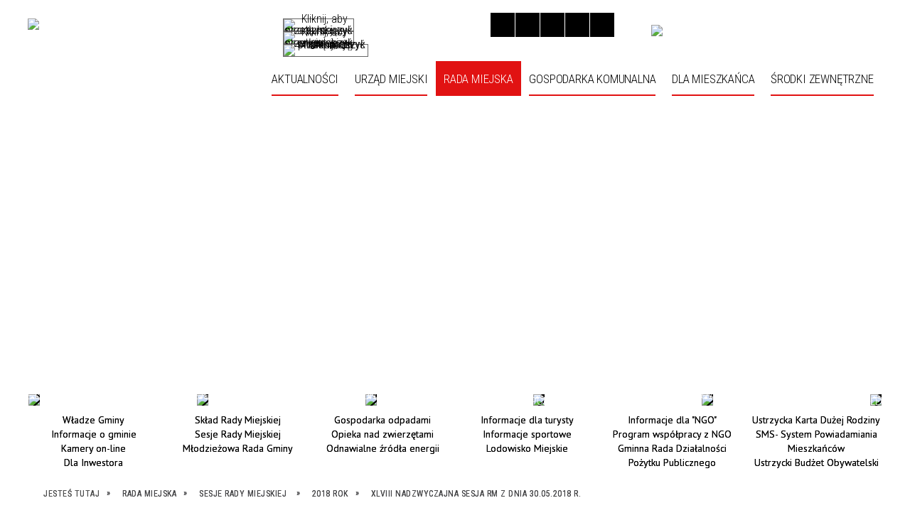

--- FILE ---
content_type: text/html; charset=utf-8
request_url: https://ustrzyki-dolne.pl/strona-2283-xlviii_nadzwyczajna_sesja_rm_z_dnia_30.html
body_size: 74666
content:
<!DOCTYPE html>
<html lang="pl"  itemscope="itemscope" itemtype="http://schema.org/WebPage" xmlns="http://www.w3.org/1999/xhtml">
    <head>
        <!-- METAS - - - - - - - - - - - - - - - - - - - - - - - - - - - - - -->
        <title itemprop="name">XLVIII nadzwyczajna Sesja RM z dnia 30.05.2018 r. - Portal - Urzędu Miejskiego w Ustrzykach Dolnych</title>
<meta http-equiv="Content-Type" content="text/html; charset=utf-8" />
	<meta name="title" content="XLVIII nadzwyczajna Sesja RM z dnia 30.05.2018 r. - Portal - Urzędu Miejskiego w Ustrzykach Dolnych" />
	<meta name="description" content="Urząd Miejski w Ustrzykach Dolnych" />
	<meta name="keywords" content="Urząd Miejski w Ustrzykach Dolnych" />
	<meta name="author" content="CONCEPT Intermedia www.sam3.pl" />
	<meta name="robots" content="index, follow" />
        <meta name="viewport" content="width=device-width" />        
        
        <!-- EXTERNALS - - - - - - - - - - - - - - - - - - - - - - - - - - - -->		
        <link rel="shortcut icon" href="/themes/skin_01/images/favicon.ico" />
        <link rel="alternate" type="application/rss+xml"  title="RSS 2.0" href="https://ustrzyki-dolne.pl/aktualnosci.xml" />
        	<link rel="stylesheet" type="text/css" media="all" href="/themes/skin_01/css/common.css" />
	<link rel="stylesheet" type="text/css" media="all" href="/css/concept.gallery.css" />
	<link rel="stylesheet" type="text/css" media="all" href="/css/_global.css" />
	<link rel="stylesheet" type="text/css" media="screen" href="/css/smoothness/jquery-ui-1.9.2.custom.min.css" />
	<link rel="stylesheet" type="text/css" media="screen" href="/js/fancyBox/jquery.fancybox.css" />
	<link rel="stylesheet" type="text/css" media="print" href="/css/print_strona.css" />
	<link rel="stylesheet" type="text/css" media="all" href="/themes/skin_01/css/responsive.css" />
	<link rel="stylesheet" type="text/css" media="all" href="/themes/skin_01/css/_multisite.css" />
	<link rel="stylesheet" type="text/css" media="all" href="/css/concept-carousel.css" />
	<link rel="stylesheet" type="text/css" media="screen" href="/themes/skin_01/css/custom_styles/domyslny_custom_styles.css" />

        <!-- JAVASCRIPTS - - - - - - - - - - - - - - - - - - - - - - - - - - -->
                <script src="/js/jquery/jquery-1.12.4.min.js"></script>
        <script src="/js/jquery/jquery-3.1.1.min.js"></script>
        <script src="/js/jquery/jquery-ui-1.9.2.custom.min.js"></script>
        <script src="/js/hammer.min.js"></script>
        <script src="/js/jquery/jquery.ui.datepicker.min.js"></script> 
        <script src="/js/jquery/jquery-ui-timepicker-addon.min.js"></script> 
        
        <!-- cdn for modernizr, if you haven't included it already -->
        <!-- script src="http://cdn.jsdelivr.net/webshim/1.12.4/extras/modernizr-custom.js"></script -->
        <!-- polyfiller file to detect and load polyfills -->
        <!-- script src="http://cdn.jsdelivr.net/webshim/1.12.4/polyfiller.js"></script -->

        

        <script>
        function get_upload_image_size(dimension)
        {
        if(dimension == 'x')
        return 287;
        else
        return 170;
        }
        </script>
        
        <script src="https://maps.googleapis.com/maps/api/js?v=3&amp;key=AIzaSyA05CwqSxkcpARCUSooPy3rUsfJNjH8g9k&amp;language=pl&amp;libraries=places,visualization,geometry"></script>
<script src="/js/../themes/skin_01/js/multisite.js"></script>
<script src="/js/menu.min.js"></script>
<script src="/js/functions.js"></script>
<script src="/js/jquery/concept-rotator.js"></script>
<script src="/js/jquery/jquery.easing.1.3.js"></script>
<script src="/js/gsap/TweenMax.min.js"></script>
<script src="/js/gsap/plugins/ScrollToPlugin.min.js"></script>
<script src="/js/gsap/plugins/CSSPlugin.min.js"></script>
<script src="/js/gsap/easing/EasePack.min.js"></script>
<script src="/js/concept.gallery.js?ver=3.0"></script>
<script src="/js/akceslab-ytplayer.js"></script>
<script src="/js/concept_carousel_v1_0.js"></script>
		
        <meta name=”deklaracja-dostępności” content=”/deklaracja_dostepnosci.html”>
    </head>
        <body class="module-portal action-strona">
       
                <div class="page_title" style="display: none">
            UM Ustrzyki Dolne - ustrzyki-dolne.pl
<br /><span class="data">Wygenerowano:&nbsp;01-02-2026</span>        </div>
        
        <h1 hidden>UM Ustrzyki Dolne - ustrzyki-dolne.pl
</h1>

        <div id="page_content">       
            <div id="overlay" onclick="clear_other_mobile_active_elements();toggle_body_overflow();"></div>
            <div id="page_container">                <table role="presentation" id="table_1" class="sekcja-paneli" style="width: 100%;">
<tbody>	<tr>
		<td id="PAN_HEAD" class="panel">
			<div>
<div class="wcag_links">
	<div class="links">
		<div class="hidden">
			<a href="#content" data-offset="-300" class="scroll_to">Przejdź do treści</a>
		</div>
		
		<div class="hidden"><div tabindex="0" onclick="jQuery('body').scrollTo('*[id^=\'search_comn_\']'); jQuery('*[id^=\'search_comn_\']').val('').focus();">Przejdź do Wyszukiwarki</div></div>
		<div class="hidden"><a class="mapa_strony" tabindex="0" href="/mapa_strony.html">Przejdź do mapy strony</a></div>
		<div class="hidden"><div tabindex="0" onclick="jQuery('body').scrollTo('*[id^=\'mainMenu_\']'); jQuery(':focusable', jQuery('*[id^=\'mainMenu_\']'))[0].focus();">Przejdź do Menu</div></div>
	</div>
</div>

<script>
	jQuery('.scroll_to').css('cursor' , 'pointer').click(function () {
	var target = jQuery(this).attr('href');
	jQuery('html, body').animate({
	scrollTop: jQuery(target).offset().top -140
	}, 1000);
	});
</script>



        
	

    <div class="miejsce-banerowe logo_w_naglowku " >
        <div class="pole-banerowe noprint" style="flex-grow: 1; " >
<a href="/" target="_self"><img src="/uploads/pub/img_files/img_6206/logo.png" alt="logo w nagłówku" title="" onclick="jQuery.ajax({
	type:'POST',
	url:'/banery/click/id/6206.html',
	dataType:'html'})" /><span class="baner_title" style="display:none;">logo w nagłówku</span></a></div>
        </div>




    <div class="miejsce-banerowe logo_docked " >
        <div class="pole-banerowe noprint" style="flex-grow: 1; " >
<a href="/" target="_self"><img src="/uploads/pub/img_files/img_6242/docked.png" alt="logo zadokowane" title="" onclick="jQuery.ajax({
	type:'POST',
	url:'/banery/click/id/6242.html',
	dataType:'html'})" /><span class="baner_title" style="display:none;">logo zadokowane</span></a></div>
        </div>


<div class="translate-bar component" style="position: absolute; top: 23px; right: 717px; z-index: 3;">
    
    <div id="google-translation-flags" class="notranslate">
        <span class="polski" title="Polski" tabindex="0" data-lng="pl"><img alt="Kliknij, aby przetłumaczyć stronę na język polski" src="/images/admin//lang_icons/ico_pl.gif" /></span>
        <span class="angielski" title="Angielski" tabindex="0" data-lng="en"><img alt="Kliknij, aby przetłumaczyć stronę na język angielski" src="/images/admin/lang_icons/ico_en.gif" /></span>     
		<span class="niemiecki" title="Niemiecki" tabindex="0" data-lng="de"><img alt="Kliknij, aby przetłumaczyć stronę na język niemiecki" src="/images/admin/lang_icons/ico_de.gif" /></span>     
    </div>
    
    <script>
        jQuery('#google-translation-flags span').click(function() {
          var lang = jQuery(this).attr('class');
          
          var $frame = jQuery('div[id^="goog-gt-"][class*="skiptranslate"] + div + iframe');
          
//          if(lang != 'polski')
          {
            if (!$frame.size())
            {
                alert("Error: Could not find Google translate frame.");
                return false;
            }
            
            jQuery('html').attr('lang', jQuery(this).attr('data-lng'));
            
            $frame.contents().find('span.text:contains('+lang+')').get(0).click();
            $frame.contents().find('span.text:contains('+lang+')').get(0).click();
          }
//          else
//          {  
//              var $frame = jQuery('.goog-te-banner-frame:first');
//              if (!$frame.size())
//              {
//                  alert("Error: Could not find Google translate frame.");
//                  return false;
//              }
//
//              jQuery('html').attr('lang', 'pl');
//              $frame.contents().find('.goog-close-link').get(0).click();
//          }
          
          return false;
        });
		
		jQuery(window).on("load", function () {
			jQuery('.translate-bar.component').css('min-width','0px');
		});
		
    </script>
    
    <div id="google_translate_element"></div>
    <script>
        function googleTranslateElementInit() {
                        new google.translate.TranslateElement({pageLanguage: 'pl', includedLanguages: 'af,ar,az,be,bg,bn,ca,cs,cy,da,de,el,en,eo,es,et,eu,fa,fi,fr,ga,gl,gu,hi,hr,ht,hu,hy,id,is,it,iw,ja,ka,kn,ko,la,lt,lv,mk,ms,mt,nl,no,pt,pl,ro,ru,sk,sl,sq,sr,sv,sw,ta,te,th,tl,tr,uk,ur,vi,yi,zh-CN,zh-TW', layout: google.translate.TranslateElement.InlineLayout.SIMPLE, autoDisplay: false}, 'google_translate_element');
                    }
    </script>
    <script src="https://translate.google.com/translate_a/element.js?cb=googleTranslateElementInit"></script>

</div>

<script>
    function toggleGlobalPause()
    {
        globalPause = !globalPause;
        jQuery(".stop-anim").toggleClass("play");

        var x = jQuery(".stop-anim").text();

        if (x == 'Wznów animacje') {
            jQuery(".stop-anim").text("Zatrzymaj animacje");
            jQuery(".stop-anim").attr("title", "Zatrzymaj animacje");
        } else {
            jQuery(".stop-anim").text("Wznów animacje");
            jQuery(".stop-anim").attr("title", "Wznów animacje");
        }
    }
</script>	

<div class="accesible" style="position: absolute; top: 18px; right: 375px; z-index: 3;">
   <div class="stop-anim" title="Zatrzymaj animacje" tabindex="0" onclick="toggleGlobalPause();">Zatrzymaj animacje</div>
        <div class="wheelchair" title="Informacje o dostępności" onclick="location = ('https://ustrzyki-dolne.pl/strona-5000-informacje_o_dostepnosci.html');"></div>
    <div class="deklaracja_dostep" title="Deklaracja dostępności" onclick="location = ('https://ustrzyki-dolne.pl/deklaracja_dostepnosci.html');"></div>
    <div class="deaf" title="Informacje dla niesłyszących" onclick="location = ('https://ustrzyki-dolne.pl/strona-5001-informacje_dla_nieslyszacych.html');"></div>
    <div class="contrast" title="Informacje o kontraście" onclick="location = ('https://ustrzyki-dolne.pl/strona-5002-informacja_o_kontrascie.html');"></div>
</div>



    <div class="miejsce-banerowe bip_w_naglowku " style="position: absolute; top: 0; right: 308px; z-index: 3;">
        <div class="pole-banerowe noprint" style="flex-grow: 1; " >
<a href="https://bip.ustrzyki-dolne.pl/" target="_self"><img src="/uploads/pub/img_files/img_6241/bip.png" alt="BIP w nagłówku" title="BIP" onclick="jQuery.ajax({
	type:'POST',
	url:'/banery/click/id/6241.html',
	dataType:'html'})" /><span class="baner_title" style="display:none;">BIP w nagłówku</span></a></div>
        </div>


<section class="component wyszukiwarka-wrapper " style="position: absolute; top: 0; right: 0; z-index: 15; ">

            <header class="belka hidden-wcag">
            <h2 class="title"><span>Wyszukiwarka</span></h2>
        </header>
    
    <div class="comn-wyszukiwarka" role="search">

        
        <div id="search_box_comn_srch_3e7865d5130b0f98727708a62f4a44cb"></div>

        <div class="cl"></div>
    </div>

    <script>
//<![CDATA[
jQuery.ajax({
	type:'POST',
	url:'/Common/getSearchAllForm/disp/none/hash_id/comn_srch_3e7865d5130b0f98727708a62f4a44cb.html',
	dataType:'html',
	success:function(data, textStatus){jQuery('#search_box_comn_srch_3e7865d5130b0f98727708a62f4a44cb').html(data);},
	complete:function(XMLHttpRequest, textStatus){wcagstinks(jQuery("#adv_form")); updateAdvSearchWidth(); jQuery("#adv_form");}})
//]]>
</script>
</section>
<div class="cl"></div>
<nav class="glowneMenu" data-component-name="comn_mainmenu" id="mainMenu_abf8d01b7031f65a8eb1604e3e79ceea-wrapper" aria-labelledby="mainMenu_abf8d01b7031f65a8eb1604e3e79ceea-label">   
    <h2 id="mainMenu_abf8d01b7031f65a8eb1604e3e79ceea-label" class="hidden-wcag">Menu główne 1</h2>
    <div class="okazja_top2"></div>
    <div class="okazja_top3"></div>
            <ul class="mainMenu" id="comn_abf8d01b7031f65a8eb1604e3e79ceea">
         <li class="block block_nr_1" id="comn_abf8d01b7031f65a8eb1604e3e79ceea_pos_1" data-color="#E11212">
<a target="_self" class="menu-level-1 no-submenu" style="border-color:#E11212; background: #E11212;" href="/aktualnosci-lista.html"><span class="menu_select_left" style="background:#E11212;"></span><span class="menu_select_right" style="background:#E11212;"></span><span class="menu_select_bottom" style="background:#E11212;"></span><span style="background:white;" class="tytul_menu">Aktualności</span></a>
</li> <li class="block block_nr_2" id="comn_abf8d01b7031f65a8eb1604e3e79ceea_pos_2" data-color="#E11212">
<a target="_self" class="menu-level-1 with-submenu" style="border-color:#E11212; background: #E11212;" href="/strona-10-urzad_miejski.html"><span class="menu_select_left" style="background:#E11212;"></span><span class="menu_select_right" style="background:#E11212;"></span><span class="menu_select_bottom" style="background:#E11212;"></span><span style="background:white;" class="tytul_menu">Urząd miejski</span></a>
<span class="main-menu-toggler" onclick="mainMenuTogglePosition(this);"></span><div class="sub-block-menu js-display-none" style="height: 0; background: #E11212; border-color: #E11212; ">
<h2 style="border-bottom-color: #E11212;  background-color: #E11212; ">Urząd miejski</h2>
<ul class="level-1-wrapper">
<li class="level-1" style="background-color: #E11212;"><a target="_self" class="menu-level-2" style="background: white;" href="/strona-11-wladze_gminy.html"><span class="label" style="background: #E11212; border-color: #E11212;" title=""></span>Władze gminy</a><div class="extra-box"><div><div class="zajawka port_zaj "><a target="_self" href="/strona-11-wladze_gminy.html"><span class="box-left" style="width: 291px;">
    <img alt="" src="/themes/skin_01/images/def_zaj_thumb.png?rand=2537" />
</span>

<span class="box-right">
     
  <span class="title">    
    <span class="etykieta_zajawka">      
    	<span class="label" style="background: #E11212; border-color: #E11212;" title=""></span>      
    </span>    
    Władze gminy    
  </span>
  <span class="tresc">
    Urząd Miejski ul. Kopernika 138-700 Ustrzyki Dolne tel. (013) 460-80-00 ; 460-80-01 ; 461-15-05, fax. (013) 460-80-16 ; 461-11-23 e-mail: um@ustrzyki-dolne.pl www.ustrzyki-dolne.pl
  </span>

  <span class="zajawka_click">
    kliknij, aby przejść do dalszej części informacji
  </span>

</span>
</a></div></div></div></li><li class="level-1" style="background-color: #E11212; "><a target="_self" class="menu-level-2" style="background: white;" href="/strona-12-informacje_o_gminie.html"><span class="label" style="background: #E11212; border-color: #E11212;" title=""></span>Informacje o gminie</a><div class="extra-box"><div><div class="zajawka port_zaj "><a target="_self" href="/strona-12-informacje_o_gminie.html"><span class="box-left" style="width: 291px;">
    <img alt="" src="/uploads/pub/strony/strona_12/zajawki/thumb_pl_Baner_ustrz.jpg" />
</span>

<span class="box-right">
     
  <span class="title">    
    <span class="etykieta_zajawka">      
    	<span class="label" style="background: #E11212; border-color: #E11212;" title=""></span>      
    </span>    
    Informacje o gminie    
  </span>
  <span class="tresc">
    Gmina Ustrzyki Dolne to jeden z najpiękniejszych regionów Podkarpacia, szczególnie Bieszczadów. Geograficznie leży w paśmie Gór Sanocko - Turczańskich. Dużą część powierzchni gminy zajmują lasy. Jest to mieszany starodrzew stanowiący część ogromnego...
  </span>

  <span class="zajawka_click">
    kliknij, aby przejść do dalszej części informacji
  </span>

</span>
</a></div></div></div></li><li class="level-1" style="background-color: #E11212; "><a target="_self" class="menu-level-2" style="background: white;" href="/strona-1801-statut_gminy.html"><span class="label" style="background: #E11212; border-color: #E11212;" title=""></span>Statut Gminy</a><div class="extra-box"><div><div class="zajawka port_zaj "><a target="_self" href="/strona-1801-statut_gminy.html"><span class="box-left" style="width: 291px;">
    <img alt="" src="/themes/skin_01/images/def_zaj_thumb.png?rand=8202" />
</span>

<span class="box-right">
     
  <span class="title">    
    <span class="etykieta_zajawka">      
    	<span class="label" style="background: #E11212; border-color: #E11212;" title=""></span>      
    </span>    
    Statut Gminy    
  </span>
  <span class="tresc">
    UCHWAŁA Nr III/28/18 Rady Miejskiej w Ustrzykach Dolnych z dnia 26 listopada 2018 r. w sprawie uchwalenia Statutu Gminy Ustrzyki Dolne
  </span>

  <span class="zajawka_click">
    kliknij, aby przejść do dalszej części informacji
  </span>

</span>
</a></div></div></div></li><li class="level-1" style="background-color: #E11212; "><a target="_self" class="menu-level-2" style="background: white;" href="/strona-3176-baza_wzorow_dokumentow_i_formularzy.html"><span class="label" style="background: #E11212; border-color: #E11212;" title=""></span>Baza wzorów dokumentów i formularzy</a><div class="extra-box"><div><ul class="tiled-list" id="port_30c7ebde51e9d6c3d8ae922b5553bbf9-switcher">
    <li class="tile-wrapper" id="port_30c7ebde51e9d6c3d8ae922b5553bbf9-0" ><a target="_self" style="background: #E11212;" href="/strona-3179-wydzial_inwestycji_drogownictwa_i.html">Wydział Inwestycji, Drogownictwa i Zamówień Publicznych</a><div class="menu-extra-zaj" style="display: none;"><div class="zajawka port_zaj non_tresc"><a target="_self" href="/strona-3179-wydzial_inwestycji_drogownictwa_i.html"><span class="box-left" style="width: 291px;">
    <img alt="" src="/themes/skin_01/images/def_zaj_thumb.png?rand=8712" />
</span>

<span class="box-right">
     
  <span class="title">    
    <span class="etykieta_zajawka">      
    	<span class="label" style="background: #E11212; border-color: #E11212;" title=""></span>      
    </span>    
    Wydział Inwestycji, Drogownictwa i Zamówień Publicznych    
  </span>
  <span class="tresc">
    
  </span>

  <span class="zajawka_click">
    kliknij, aby przejść do dalszej części informacji
  </span>

</span>
</a></div></div></li><li class="tile-wrapper" id="port_30c7ebde51e9d6c3d8ae922b5553bbf9-1" ><a target="_self" style="background: #E11212;" href="/strona-3180-wydzial_gospodarki_nieruchomosciami.html">Wydział Gospodarki Nieruchomościami</a><div class="menu-extra-zaj" style="display: none;"><div class="zajawka port_zaj non_tresc"><a target="_self" href="/strona-3180-wydzial_gospodarki_nieruchomosciami.html"><span class="box-left" style="width: 291px;">
    <img alt="" src="/themes/skin_01/images/def_zaj_thumb.png?rand=2948" />
</span>

<span class="box-right">
     
  <span class="title">    
    <span class="etykieta_zajawka">      
    	<span class="label" style="background: #E11212; border-color: #E11212;" title=""></span>      
    </span>    
    Wydział Gospodarki Nieruchomościami    
  </span>
  <span class="tresc">
    
  </span>

  <span class="zajawka_click">
    kliknij, aby przejść do dalszej części informacji
  </span>

</span>
</a></div></div></li><li class="tile-wrapper" id="port_30c7ebde51e9d6c3d8ae922b5553bbf9-2" ><a target="_self" style="background: #E11212;" href="/strona-3181-wydzial_gospodarki_komunalnej_i_ochrony.html">Wydział Gospodarki Komunalnej i Ochrony Środowiska</a><div class="menu-extra-zaj" style="display: none;"><div class="zajawka port_zaj non_tresc"><a target="_self" href="/strona-3181-wydzial_gospodarki_komunalnej_i_ochrony.html"><span class="box-left" style="width: 291px;">
    <img alt="" src="/themes/skin_01/images/def_zaj_thumb.png?rand=9099" />
</span>

<span class="box-right">
     
  <span class="title">    
    <span class="etykieta_zajawka">      
    	<span class="label" style="background: #E11212; border-color: #E11212;" title=""></span>      
    </span>    
    Wydział Gospodarki Komunalnej i Ochrony Środowiska    
  </span>
  <span class="tresc">
    
  </span>

  <span class="zajawka_click">
    kliknij, aby przejść do dalszej części informacji
  </span>

</span>
</a></div></div></li><li class="tile-wrapper" id="port_30c7ebde51e9d6c3d8ae922b5553bbf9-3" ><a target="_self" style="background: #E11212;" href="/strona-3183-wydzial_spraw_spolecznych_obrony.html">Wydział Spraw Społecznych, Obrony Cywilnej i Zarządzania Kryzysowego</a><div class="menu-extra-zaj" style="display: none;"><div class="zajawka port_zaj non_tresc"><a target="_self" href="/strona-3183-wydzial_spraw_spolecznych_obrony.html"><span class="box-left" style="width: 291px;">
    <img alt="" src="/themes/skin_01/images/def_zaj_thumb.png?rand=4795" />
</span>

<span class="box-right">
     
  <span class="title">    
    <span class="etykieta_zajawka">      
    	<span class="label" style="background: #E11212; border-color: #E11212;" title=""></span>      
    </span>    
    Wydział Spraw Społecznych, Obrony Cywilnej i Zarządzania Kryzysowego    
  </span>
  <span class="tresc">
    
  </span>

  <span class="zajawka_click">
    kliknij, aby przejść do dalszej części informacji
  </span>

</span>
</a></div></div></li><li class="tile-wrapper" id="port_30c7ebde51e9d6c3d8ae922b5553bbf9-4" ><a target="_self" style="background: #E11212;" href="/strona-5564-wydzial_rozwoju_i_gospodarki.html">Wydział Rozwoju i Gospodarki Przestrzennej</a><div class="menu-extra-zaj" style="display: none;"><div class="zajawka port_zaj non_tresc"><a target="_self" href="/strona-5564-wydzial_rozwoju_i_gospodarki.html"><span class="box-left" style="width: 291px;">
    <img alt="" src="/themes/skin_01/images/def_zaj_thumb.png?rand=2133" />
</span>

<span class="box-right">
     
  <span class="title">    
    <span class="etykieta_zajawka">      
    	<span class="label" style="background: #E11212; border-color: #E11212;" title=""></span>      
    </span>    
    Wydział Rozwoju i Gospodarki Przestrzennej    
  </span>
  <span class="tresc">
    
  </span>

  <span class="zajawka_click">
    kliknij, aby przejść do dalszej części informacji
  </span>

</span>
</a></div></div></li><li class="tile-wrapper" id="port_30c7ebde51e9d6c3d8ae922b5553bbf9-5" ><a target="_self" style="background: #E11212;" href="/strona-3184-urzad_stanu_cywilnego.html">Urząd Stanu Cywilnego</a><div class="menu-extra-zaj" style="display: none;"><div class="zajawka port_zaj non_tresc"><a target="_self" href="/strona-3184-urzad_stanu_cywilnego.html"><span class="box-left" style="width: 291px;">
    <img alt="" src="/themes/skin_01/images/def_zaj_thumb.png?rand=8713" />
</span>

<span class="box-right">
     
  <span class="title">    
    <span class="etykieta_zajawka">      
    	<span class="label" style="background: #E11212; border-color: #E11212;" title=""></span>      
    </span>    
    Urząd Stanu Cywilnego    
  </span>
  <span class="tresc">
    
  </span>

  <span class="zajawka_click">
    kliknij, aby przejść do dalszej części informacji
  </span>

</span>
</a></div></div></li><li class="tile-wrapper" id="port_30c7ebde51e9d6c3d8ae922b5553bbf9-6" ><a target="_self" style="background: #E11212;" href="/strona-5212-wzory_wnioskow_o_swiadczenia_dla_rodzin.html">Wzory wniosków o świadczenia dla rodzin</a><div class="menu-extra-zaj" style="display: none;"><div class="zajawka port_zaj non_tresc"><a target="_self" href="/strona-5212-wzory_wnioskow_o_swiadczenia_dla_rodzin.html"><span class="box-left" style="width: 291px;">
    <img alt="" src="/themes/skin_01/images/def_zaj_thumb.png?rand=1310" />
</span>

<span class="box-right">
     
  <span class="title">    
    <span class="etykieta_zajawka">      
    	<span class="label" style="background: #E11212; border-color: #E11212;" title=""></span>      
    </span>    
    Wzory wniosków o świadczenia dla rodzin    
  </span>
  <span class="tresc">
    
  </span>

  <span class="zajawka_click">
    kliknij, aby przejść do dalszej części informacji
  </span>

</span>
</a></div></div></li><li class="tile-wrapper" id="port_30c7ebde51e9d6c3d8ae922b5553bbf9-7" ><a target="_self" style="background: #E11212;" href="/strona-5213-program_czyste_powietrze_zaswiadczenie.html">Program „Czyste Powietrze”-  zaświadczenie</a><div class="menu-extra-zaj" style="display: none;"><div class="zajawka port_zaj non_tresc"><a target="_self" href="/strona-5213-program_czyste_powietrze_zaswiadczenie.html"><span class="box-left" style="width: 291px;">
    <img alt="" src="/themes/skin_01/images/def_zaj_thumb.png?rand=3671" />
</span>

<span class="box-right">
     
  <span class="title">    
    <span class="etykieta_zajawka">      
    	<span class="label" style="background: #E11212; border-color: #E11212;" title=""></span>      
    </span>    
    Program „Czyste Powietrze”-  zaświadczenie    
  </span>
  <span class="tresc">
    
  </span>

  <span class="zajawka_click">
    kliknij, aby przejść do dalszej części informacji
  </span>

</span>
</a></div></div></li><li class="tile-wrapper" id="port_30c7ebde51e9d6c3d8ae922b5553bbf9-8" ><a target="_self" style="background: #E11212;" href="/strona-5829-dokumenty_pisane_prostym_jezykiem.html">Dokumenty pisane prostym językiem</a><div class="menu-extra-zaj" style="display: none;"><div class="zajawka port_zaj non_tresc"><a target="_self" href="/strona-5829-dokumenty_pisane_prostym_jezykiem.html"><span class="box-left" style="width: 291px;">
    <img alt="" src="/themes/skin_01/images/def_zaj_thumb.png?rand=7580" />
</span>

<span class="box-right">
     
  <span class="title">    
    <span class="etykieta_zajawka">      
    	<span class="label" style="background: #E11212; border-color: #E11212;" title=""></span>      
    </span>    
    Dokumenty pisane prostym językiem    
  </span>
  <span class="tresc">
    
  </span>

  <span class="zajawka_click">
    kliknij, aby przejść do dalszej części informacji
  </span>

</span>
</a></div></div></li></ul><div class="zajawka port_zaj "><a target="_self" href="/strona-3176-baza_wzorow_dokumentow_i_formularzy.html"><span class="box-left" style="width: 291px;">
    <img alt="" src="/themes/skin_01/images/def_zaj_thumb.png?rand=9908" />
</span>

<span class="box-right">
     
  <span class="title">    
    <span class="etykieta_zajawka">      
    	<span class="label" style="background: #E11212; border-color: #E11212;" title=""></span>      
    </span>    
    Baza wzorów dokumentów i formularzy    
  </span>
  <span class="tresc">
    W poniższych zakładkach znajdują się wszystkie obowiazujace wzory dokumentów do pobrania.
  </span>

  <span class="zajawka_click">
    kliknij, aby przejść do dalszej części informacji
  </span>

</span>
</a></div></div></div></li><li class="level-1" style="background-color: #E11212; "><a target="_self" class="menu-level-2" style="background: white;" href="/strona-278-inwestycje_gminne.html"><span class="label" style="background: #E11212; border-color: #E11212;" title=""></span>Inwestycje gminne</a><div class="extra-box"><div><ul class="tiled-list" id="port_e7b67bec7f0cc35f440cdfa953c060c7-switcher">
    <li class="tile-wrapper" id="port_e7b67bec7f0cc35f440cdfa953c060c7-0" ><a target="_self" style="background: #E11212;" href="/strona-285-przeprowadzone_w_2008_roku.html">Przeprowadzone w 2008 roku</a><div class="menu-extra-zaj" style="display: none;"><div class="zajawka port_zaj "><a target="_self" href="/strona-285-przeprowadzone_w_2008_roku.html"><span class="box-left" style="width: 291px;">
    <img alt="" src="/uploads/pub/strony/strona_285/zajawki/thumb_pl_IMG_9850.JPG" />
</span>

<span class="box-right">
     
  <span class="title">    
    <span class="etykieta_zajawka">      
    	<span class="label" style="background: #E11212; border-color: #E11212;" title=""></span>      
    </span>    
    Przeprowadzone w 2008 roku    
  </span>
  <span class="tresc">
    Inwestycje i remonty przeprowadzone w Gminie Ustrzyki Dolne w 2008 roku
  </span>

  <span class="zajawka_click">
    kliknij, aby przejść do dalszej części informacji
  </span>

</span>
</a></div></div></li><li class="tile-wrapper" id="port_e7b67bec7f0cc35f440cdfa953c060c7-1" ><a target="_self" style="background: #E11212;" href="/strona-279-przeprowadzone_w_2009_roku.html">Przeprowadzone w 2009 roku</a><div class="menu-extra-zaj" style="display: none;"><div class="zajawka port_zaj "><a target="_self" href="/strona-279-przeprowadzone_w_2009_roku.html"><span class="box-left" style="width: 291px;">
    <img alt="" src="/uploads/pub/strony/strona_279/zajawki/thumb_IMG_4150min.jpg" />
</span>

<span class="box-right">
     
  <span class="title">    
    <span class="etykieta_zajawka">      
    	<span class="label" style="background: #E11212; border-color: #E11212;" title=""></span>      
    </span>    
    Przeprowadzone w 2009 roku    
  </span>
  <span class="tresc">
    Inwestycje i remonty przeprowadzone w Gminie Ustrzyki Dolne w 2009 roku
  </span>

  <span class="zajawka_click">
    kliknij, aby przejść do dalszej części informacji
  </span>

</span>
</a></div></div></li><li class="tile-wrapper" id="port_e7b67bec7f0cc35f440cdfa953c060c7-2" ><a target="_self" style="background: #E11212;" href="/strona-671-przeprowadzone_w_2010_roku.html">Przeprowadzone w 2010 roku</a><div class="menu-extra-zaj" style="display: none;"><div class="zajawka port_zaj "><a target="_self" href="/strona-671-przeprowadzone_w_2010_roku.html"><span class="box-left" style="width: 291px;">
    <img alt="" src="/themes/skin_01/images/def_zaj_thumb.png?rand=5422" />
</span>

<span class="box-right">
     
  <span class="title">    
    <span class="etykieta_zajawka">      
    	<span class="label" style="background: #E11212; border-color: #E11212;" title=""></span>      
    </span>    
    Przeprowadzone w 2010 roku    
  </span>
  <span class="tresc">
    Inwestycje i remonty przeprowadzone w Gminie Ustrzyki Dolne w 2010 roku
  </span>

  <span class="zajawka_click">
    kliknij, aby przejść do dalszej części informacji
  </span>

</span>
</a></div></div></li><li class="tile-wrapper" id="port_e7b67bec7f0cc35f440cdfa953c060c7-3" ><a target="_self" style="background: #E11212;" href="/strona-724-przeprowadzone_w_2011_roku.html">Przeprowadzone w 2011 roku</a><div class="menu-extra-zaj" style="display: none;"><div class="zajawka port_zaj "><a target="_self" href="/strona-724-przeprowadzone_w_2011_roku.html"><span class="box-left" style="width: 291px;">
    <img alt="" src="/themes/skin_01/images/def_zaj_thumb.png?rand=4389" />
</span>

<span class="box-right">
     
  <span class="title">    
    <span class="etykieta_zajawka">      
    	<span class="label" style="background: #E11212; border-color: #E11212;" title=""></span>      
    </span>    
    Przeprowadzone w 2011 roku    
  </span>
  <span class="tresc">
    Inwestycje i remonty przeprowadzone w Gminie Ustrzyki Dolne w 2011 roku
  </span>

  <span class="zajawka_click">
    kliknij, aby przejść do dalszej części informacji
  </span>

</span>
</a></div></div></li><li class="tile-wrapper" id="port_e7b67bec7f0cc35f440cdfa953c060c7-4" ><a target="_self" style="background: #E11212;" href="/strona-865-przeprowadzone_w_2012_roku.html">Przeprowadzone w 2012 roku</a><div class="menu-extra-zaj" style="display: none;"><div class="zajawka port_zaj "><a target="_self" href="/strona-865-przeprowadzone_w_2012_roku.html"><span class="box-left" style="width: 291px;">
    <img alt="" src="/themes/skin_01/images/def_zaj_thumb.png?rand=9809" />
</span>

<span class="box-right">
     
  <span class="title">    
    <span class="etykieta_zajawka">      
    	<span class="label" style="background: #E11212; border-color: #E11212;" title=""></span>      
    </span>    
    Przeprowadzone w 2012 roku    
  </span>
  <span class="tresc">
    Inwestycje i remonty przeprowadzone w Gminie Ustrzyki Dolne w 2012 roku
  </span>

  <span class="zajawka_click">
    kliknij, aby przejść do dalszej części informacji
  </span>

</span>
</a></div></div></li><li class="tile-wrapper" id="port_e7b67bec7f0cc35f440cdfa953c060c7-5" ><a target="_self" style="background: #E11212;" href="/strona-1120-przeprowadzone_w_2013_roku.html">Przeprowadzone w 2013 roku</a><div class="menu-extra-zaj" style="display: none;"><div class="zajawka port_zaj "><a target="_self" href="/strona-1120-przeprowadzone_w_2013_roku.html"><span class="box-left" style="width: 291px;">
    <img alt="" src="/uploads/pub/strony/strona_1120/zajawki/thumb_pl_IMG_31322.jpg" />
</span>

<span class="box-right">
     
  <span class="title">    
    <span class="etykieta_zajawka">      
    	<span class="label" style="background: #E11212; border-color: #E11212;" title=""></span>      
    </span>    
    Przeprowadzone w 2013 roku    
  </span>
  <span class="tresc">
    Inwestycje i remonty przeprowadzone w Gminie Ustrzyki Dolne w 20013 roku
  </span>

  <span class="zajawka_click">
    kliknij, aby przejść do dalszej części informacji
  </span>

</span>
</a></div></div></li><li class="tile-wrapper" id="port_e7b67bec7f0cc35f440cdfa953c060c7-6" ><a target="_self" style="background: #E11212;" href="/strona-1186-przeprowadzone_w_2014_roku.html">Przeprowadzone w 2014 roku</a><div class="menu-extra-zaj" style="display: none;"><div class="zajawka port_zaj "><a target="_self" href="/strona-1186-przeprowadzone_w_2014_roku.html"><span class="box-left" style="width: 291px;">
    <img alt="" src="/uploads/pub/strony/strona_1186/zajawki/thumb_pl_IMG_5932a.jpg" />
</span>

<span class="box-right">
     
  <span class="title">    
    <span class="etykieta_zajawka">      
    	<span class="label" style="background: #E11212; border-color: #E11212;" title=""></span>      
    </span>    
    Przeprowadzone w 2014 roku    
  </span>
  <span class="tresc">
    Inwestycje i remonty przeprowadzone w Gminie Ustrzyki Dolne w 2014 roku
  </span>

  <span class="zajawka_click">
    kliknij, aby przejść do dalszej części informacji
  </span>

</span>
</a></div></div></li><li class="tile-wrapper" id="port_e7b67bec7f0cc35f440cdfa953c060c7-7" ><a target="_self" style="background: #E11212;" href="/strona-1687-przeprowadzone_w_2015_roku.html">Przeprowadzone w 2015 roku</a><div class="menu-extra-zaj" style="display: none;"><div class="zajawka port_zaj "><a target="_self" href="/strona-1687-przeprowadzone_w_2015_roku.html"><span class="box-left" style="width: 291px;">
    <img alt="" src="/uploads/pub/strony/strona_1687/zajawki/thumb_pl_IMG_0419a.jpg" />
</span>

<span class="box-right">
     
  <span class="title">    
    <span class="etykieta_zajawka">      
    	<span class="label" style="background: #E11212; border-color: #E11212;" title=""></span>      
    </span>    
    Przeprowadzone w 2015 roku    
  </span>
  <span class="tresc">
    Inwestycje i remonty przeprowadzone w Gminie Ustrzyki Dolne w 2015 roku
  </span>

  <span class="zajawka_click">
    kliknij, aby przejść do dalszej części informacji
  </span>

</span>
</a></div></div></li><li class="tile-wrapper" id="port_e7b67bec7f0cc35f440cdfa953c060c7-8" ><a target="_self" style="background: #E11212;" href="/strona-1688-przeprowadzone_w_2016_roku.html">Przeprowadzone w 2016 roku</a><div class="menu-extra-zaj" style="display: none;"><div class="zajawka port_zaj "><a target="_self" href="/strona-1688-przeprowadzone_w_2016_roku.html"><span class="box-left" style="width: 291px;">
    <img alt="" src="/uploads/pub/strony/strona_1688/zajawki/thumb_pl_IMG_1875.JPG" />
</span>

<span class="box-right">
     
  <span class="title">    
    <span class="etykieta_zajawka">      
    	<span class="label" style="background: #E11212; border-color: #E11212;" title=""></span>      
    </span>    
    Przeprowadzone w 2016 roku    
  </span>
  <span class="tresc">
    Inwestycje i remonty przeprowadzone w Gminie Ustrzyki Dolne w 2016 roku
  </span>

  <span class="zajawka_click">
    kliknij, aby przejść do dalszej części informacji
  </span>

</span>
</a></div></div></li><li class="tile-wrapper" id="port_e7b67bec7f0cc35f440cdfa953c060c7-9" ><a target="_self" style="background: #E11212;" href="/strona-3048-przeprowadzone_w_2017_roku.html">Przeprowadzone w 2017 roku</a><div class="menu-extra-zaj" style="display: none;"><div class="zajawka port_zaj "><a target="_self" href="/strona-3048-przeprowadzone_w_2017_roku.html"><span class="box-left" style="width: 291px;">
    <img alt="" src="/uploads/pub/strony/strona_3048/zajawki/thumb_pl_GE0B4860.jpg" />
</span>

<span class="box-right">
     
  <span class="title">    
    <span class="etykieta_zajawka">      
    	<span class="label" style="background: #E11212; border-color: #E11212;" title=""></span>      
    </span>    
    Przeprowadzone w 2017 roku    
  </span>
  <span class="tresc">
    Inwestycje i remonty przeprowadzone w Gminie Ustrzyki Dolne w 2017 roku
  </span>

  <span class="zajawka_click">
    kliknij, aby przejść do dalszej części informacji
  </span>

</span>
</a></div></div></li><li class="tile-wrapper" id="port_e7b67bec7f0cc35f440cdfa953c060c7-10" ><a target="_self" style="background: #E11212;" href="/strona-3032-przeprowadzone_w_2018_roku.html">Przeprowadzone w 2018 roku</a><div class="menu-extra-zaj" style="display: none;"><div class="zajawka port_zaj "><a target="_self" href="/strona-3032-przeprowadzone_w_2018_roku.html"><span class="box-left" style="width: 291px;">
    <img alt="" src="/uploads/pub/strony/strona_3032/zajawki/thumb_pl_IMG_2905.jpg" />
</span>

<span class="box-right">
     
  <span class="title">    
    <span class="etykieta_zajawka">      
    	<span class="label" style="background: #E11212; border-color: #E11212;" title=""></span>      
    </span>    
    Przeprowadzone w 2018 roku    
  </span>
  <span class="tresc">
    Inwestycje i remonty przeprowadzone w Gminie Ustrzyki Dolne w 2018 roku
  </span>

  <span class="zajawka_click">
    kliknij, aby przejść do dalszej części informacji
  </span>

</span>
</a></div></div></li><li class="tile-wrapper" id="port_e7b67bec7f0cc35f440cdfa953c060c7-11" ><a target="_self" style="background: #E11212;" href="/strona-5137-przeprowadzone_w_2019_roku.html">Przeprowadzone w 2019 roku</a><div class="menu-extra-zaj" style="display: none;"><div class="zajawka port_zaj non_tresc"><a target="_self" href="/strona-5137-przeprowadzone_w_2019_roku.html"><span class="box-left" style="width: 291px;">
    <img alt="" src="/themes/skin_01/images/def_zaj_thumb.png?rand=4797" />
</span>

<span class="box-right">
     
  <span class="title">    
    <span class="etykieta_zajawka">      
    	<span class="label" style="background: #E11212; border-color: #E11212;" title=""></span>      
    </span>    
    Przeprowadzone w 2019 roku    
  </span>
  <span class="tresc">
    
  </span>

  <span class="zajawka_click">
    kliknij, aby przejść do dalszej części informacji
  </span>

</span>
</a></div></div></li><li class="tile-wrapper" id="port_e7b67bec7f0cc35f440cdfa953c060c7-12" ><a target="_self" style="background: #E11212;" href="/strona-536-budowa_hali_sportowej.html">Budowa hali sportowej</a><div class="menu-extra-zaj" style="display: none;"><div class="zajawka port_zaj "><a target="_self" href="/strona-536-budowa_hali_sportowej.html"><span class="box-left" style="width: 291px;">
    <img alt="" src="/uploads/pub/strony/strona_536/zajawki/thumb_17.JPG" />
</span>

<span class="box-right">
     
  <span class="title">    
    <span class="etykieta_zajawka">      
    	<span class="label" style="background: #E11212; border-color: #E11212;" title=""></span>      
    </span>    
    Budowa hali sportowej    
  </span>
  <span class="tresc">
    W dniu 9 grudnia 2009 r. Gmina Ustrzyki Dolne podpisała umowę o dofinansowanie projektu pn.: ,,Budowa hali sportowej w Ustrzykach Dolnych szansą na równy dostęp do infrastruktury sportowej uczniów z terenów gmin bieszczadzkich”
  </span>

  <span class="zajawka_click">
    kliknij, aby przejść do dalszej części informacji
  </span>

</span>
</a></div></div></li><li class="tile-wrapper"></li><li class="tile-wrapper"></li></ul><div class="zajawka port_zaj "><a target="_self" href="/strona-278-inwestycje_gminne.html"><span class="box-left" style="width: 291px;">
    <img alt="" src="/uploads/pub/strony/strona_278/zajawki/thumb_strona 1c.jpg" />
</span>

<span class="box-right">
     
  <span class="title">    
    <span class="etykieta_zajawka">      
    	<span class="label" style="background: #E11212; border-color: #E11212;" title=""></span>      
    </span>    
    Inwestycje gminne    
  </span>
  <span class="tresc">
    Inwestycje i remonty przeprowadzone w Gminie Ustrzyki Dolne. Dział ten w formie galerii zdjęć przedstawia stan obiektów przed oraz po remoncie.
  </span>

  <span class="zajawka_click">
    kliknij, aby przejść do dalszej części informacji
  </span>

</span>
</a></div></div></div></li><li class="level-1" style="background-color: #E11212; "><a target="_self" class="menu-level-2" style="background: white;" href="/strona-85-struktura_organizacyjna.html"><span class="label" style="background: #E11212; border-color: #E11212;" title=""></span>Struktura organizacyjna</a><div class="extra-box"><div><div class="zajawka port_zaj "><a target="_self" href="/strona-85-struktura_organizacyjna.html"><span class="box-left" style="width: 291px;">
    <img alt="" src="/uploads/pub/strony/strona_85/zajawki/thumb_b4b3c460dc7548be8dfe8a5c761261aecdd4c1a6.jpg" />
</span>

<span class="box-right">
     
  <span class="title">    
    <span class="etykieta_zajawka">      
    	<span class="label" style="background: #E11212; border-color: #E11212;" title=""></span>      
    </span>    
    Struktura organizacyjna    
  </span>
  <span class="tresc">
    Aktualna struktura organizacyjna Urzędu Miejskiego obowiązuje na podstawie zarządzenia nr 10/XII/24 Burmistrza Ustrzyk Dolnych z dnia 10 grudnia 2024 roku w sprawie wprowadzenia Regulaminu Organizacyjnego Urzędu Miejskiego w Ustrzykach Dolnych
  </span>

  <span class="zajawka_click">
    kliknij, aby przejść do dalszej części informacji
  </span>

</span>
</a></div></div></div></li><li class="level-1" style="background-color: #E11212; "><a target="_self" class="menu-level-2" style="background: white;" href="/strona-105-kamery_on_line.html"><span class="label" style="background: #E11212; border-color: #E11212;" title=""></span>Kamery on-line</a><div class="extra-box"><div><div class="zajawka port_zaj "><a target="_self" href="/strona-105-kamery_on_line.html"><span class="box-left" style="width: 291px;">
    <img alt="" src="/themes/skin_01/images/def_zaj_thumb.png?rand=1090" />
</span>

<span class="box-right">
     
  <span class="title">    
    <span class="etykieta_zajawka">      
    	<span class="label" style="background: #E11212; border-color: #E11212;" title=""></span>      
    </span>    
    Kamery on-line    
  </span>
  <span class="tresc">
    Kamery internetowe rozmieszczone na terenie miasta i gminy Ustrzyki Dolne.
  </span>

  <span class="zajawka_click">
    kliknij, aby przejść do dalszej części informacji
  </span>

</span>
</a></div></div></div></li><li class="level-1" style="background-color: #E11212; "><a target="_self" class="menu-level-2" style="background: white;" href="/strona-13-kontakt_z_pracownikami.html"><span class="label" style="background: #E11212; border-color: #E11212;" title=""></span>Kontakt z pracownikami</a><div class="extra-box"><div><div class="zajawka port_zaj "><a target="_self" href="/strona-13-kontakt_z_pracownikami.html"><span class="box-left" style="width: 291px;">
    <img alt="" src="/themes/skin_01/images/def_zaj_thumb.png?rand=7172" />
</span>

<span class="box-right">
     
  <span class="title">    
    <span class="etykieta_zajawka">      
    	<span class="label" style="background: #E11212; border-color: #E11212;" title=""></span>      
    </span>    
    Kontakt z pracownikami    
  </span>
  <span class="tresc">
    URZĄD MIEJSKI ul. Kopernika 1, 38-700 Ustrzyki Dolne centrala: tel. (013) 460-80-00 ; 460-80-01 tel./fax (013) 460-80-16; www.ustrzyki-dolne.pl e-mail: um@ustrzyki-dolne.pl
  </span>

  <span class="zajawka_click">
    kliknij, aby przejść do dalszej części informacji
  </span>

</span>
</a></div></div></div></li><li class="level-1" style="background-color: #E11212; "><a target="_self" class="menu-level-2" style="background: white;" href="/strona-1842-przetargi.html"><span class="label" style="background: #E11212; border-color: #E11212;" title=""></span>Przetargi</a><div class="extra-box"><div><div class="zajawka port_zaj "><a target="_self" href="/strona-1842-przetargi.html"><span class="box-left" style="width: 291px;">
    <img alt="" src="/themes/skin_01/images/def_zaj_thumb.png?rand=4056" />
</span>

<span class="box-right">
     
  <span class="title">    
    <span class="etykieta_zajawka">      
    	<span class="label" style="background: #E11212; border-color: #E11212;" title=""></span>      
    </span>    
    Przetargi    
  </span>
  <span class="tresc">
    Informacje na temat przetargów ogłaszanych przez Gminę Ustrzyki Dolne.
  </span>

  <span class="zajawka_click">
    kliknij, aby przejść do dalszej części informacji
  </span>

</span>
</a></div></div></div></li><li class="level-1" style="background-color: #E11212; "><a target="_self" class="menu-level-2" style="background: white;" href="/strona-5556-dla_inwestora.html"><span class="label" style="background: #E11212; border-color: #E11212;" title=""></span>Dla Inwestora</a><div class="extra-box"><div><ul class="tiled-list" id="port_4f19b53b8a5130ab5b26391c8bb28aad-switcher">
    <li class="tile-wrapper" id="port_4f19b53b8a5130ab5b26391c8bb28aad-0" ><a target="_self" style="background: #E11212;" href="/strona-5557-o_gminie.html">O Gminie</a><div class="menu-extra-zaj" style="display: none;"><div class="zajawka port_zaj "><a target="_self" href="/strona-5557-o_gminie.html"><span class="box-left" style="width: 291px;">
    <img alt="" src="/uploads/pub/strony/strona_5557/zajawki/thumb_456dae61c4fa65d2cc9e91d83a938c1311e44569.jpg" />
</span>

<span class="box-right">
     
  <span class="title">    
    <span class="etykieta_zajawka">      
    	<span class="label" style="background: #E11212; border-color: #E11212;" title=""></span>      
    </span>    
    O Gminie    
  </span>
  <span class="tresc">
    Ogólna Charakterystyka Gmina Ustrzyki Dolne to gmina miejsko-wiejska. Położona w województwie podkarpackim w powiecie bieszczadzkim. Gminę Ustrzyki Dolne na koniec roku 2021 zamieszkiwało 16 716 mieszkańców, czyli 76,9% ludności powiatu. Gmina stanowi...
  </span>

  <span class="zajawka_click">
    kliknij, aby przejść do dalszej części informacji
  </span>

</span>
</a></div></div></li><li class="tile-wrapper" id="port_4f19b53b8a5130ab5b26391c8bb28aad-1" ><a target="_self" style="background: #E11212;" href="/strona-5558-rynek_pracy.html">Rynek pracy</a><div class="menu-extra-zaj" style="display: none;"><div class="zajawka port_zaj "><a target="_self" href="/strona-5558-rynek_pracy.html"><span class="box-left" style="width: 291px;">
    <img alt="" src="/uploads/pub/strony/strona_5558/zajawki/thumb_0948e64898f49c32be439a2eb02589fcfdcacebd.jpg" />
</span>

<span class="box-right">
     
  <span class="title">    
    <span class="etykieta_zajawka">      
    	<span class="label" style="background: #E11212; border-color: #E11212;" title=""></span>      
    </span>    
    Rynek pracy    
  </span>
  <span class="tresc">
    W gminie Ustrzyki Dolne na 1000 mieszkańców pracuje 151 osób. 57,3% wszystkich pracujących ogółem stanowią kobiety, a 42,7% mężczyźni. Bezrobocie rejestrowane w gminie Ustrzyki Dolne wynosiło w 2021 roku 13,5% (15,2% wśród kobiet i 12,1% wśród...
  </span>

  <span class="zajawka_click">
    kliknij, aby przejść do dalszej części informacji
  </span>

</span>
</a></div></div></li><li class="tile-wrapper" id="port_4f19b53b8a5130ab5b26391c8bb28aad-2" ><a target="_self" style="background: #E11212;" href="/strona-5563-czas_wolny.html">Czas wolny</a><div class="menu-extra-zaj" style="display: none;"><div class="zajawka port_zaj "><a target="_self" href="/strona-5563-czas_wolny.html"><span class="box-left" style="width: 291px;">
    <img alt="" src="/uploads/pub/strony/strona_5563/zajawki/thumb_8df10e65bcd83866c0661806afb8ec757c9fe369.jpg" />
</span>

<span class="box-right">
     
  <span class="title">    
    <span class="etykieta_zajawka">      
    	<span class="label" style="background: #E11212; border-color: #E11212;" title=""></span>      
    </span>    
    Czas wolny    
  </span>
  <span class="tresc">
    Z racji położenia geograficznego fundamentalne miejsce na obszarze gminy zajmuje turystyka, w ramach której czas wolny można przeznaczać na wycieczki piesze, rowerowe m.in. Koroną Ustrzyckich Gór czy Szlakiem Umocnień Obronnych i Pomników Przeszłości...
  </span>

  <span class="zajawka_click">
    kliknij, aby przejść do dalszej części informacji
  </span>

</span>
</a></div></div></li><li class="tile-wrapper" id="port_4f19b53b8a5130ab5b26391c8bb28aad-3" ><a target="_self" style="background: #E11212;" href="/strona-5559-dlaczego_warto_tu_zainwestowac.html">Dlaczego warto tu zainwestować</a><div class="menu-extra-zaj" style="display: none;"><div class="zajawka port_zaj "><a target="_self" href="/strona-5559-dlaczego_warto_tu_zainwestowac.html"><span class="box-left" style="width: 291px;">
    <img alt="" src="/uploads/pub/strony/strona_5559/zajawki/thumb_4c0fcc2ef40f6e89855821a6f6b361742567bb38.jpg" />
</span>

<span class="box-right">
     
  <span class="title">    
    <span class="etykieta_zajawka">      
    	<span class="label" style="background: #E11212; border-color: #E11212;" title=""></span>      
    </span>    
    Dlaczego warto tu zainwestować    
  </span>
  <span class="tresc">
    Aspektem a zarazem przewagą regionu jest przede wszystkim przygraniczne położenie gminy, wymiana kulturalna i gospodarcza, współpraca transgraniczna, ogromny potencjał krajobrazowy i przyrodniczy. Inwestorów powinna zachęcać panująca w ostatnim czasie...
  </span>

  <span class="zajawka_click">
    kliknij, aby przejść do dalszej części informacji
  </span>

</span>
</a></div></div></li><li class="tile-wrapper" id="port_4f19b53b8a5130ab5b26391c8bb28aad-4" ><a target="_self" style="background: #E11212;" href="/strona-5560-wsparcie_dla_inwestora.html">Wsparcie dla Inwestora</a><div class="menu-extra-zaj" style="display: none;"><div class="zajawka port_zaj "><a target="_self" href="/strona-5560-wsparcie_dla_inwestora.html"><span class="box-left" style="width: 291px;">
    <img alt="" src="/uploads/pub/strony/strona_5560/zajawki/thumb_558c6b2478acea5b415dbc2a6f0dc8518023143f.jpg" />
</span>

<span class="box-right">
     
  <span class="title">    
    <span class="etykieta_zajawka">      
    	<span class="label" style="background: #E11212; border-color: #E11212;" title=""></span>      
    </span>    
    Wsparcie dla Inwestora    
  </span>
  <span class="tresc">
    W gminie Ustrzyki Dolne inwestorzy zewnętrzni to osoby, firmy, których działania odnoszą się przede wszystkim do zakupu nieruchomości, a także budownictwa deweloperskiego pod najem mieszkań czy branżę turystyczną. Gmina na co dzień współpracuje z...
  </span>

  <span class="zajawka_click">
    kliknij, aby przejść do dalszej części informacji
  </span>

</span>
</a></div></div></li><li class="tile-wrapper" id="port_4f19b53b8a5130ab5b26391c8bb28aad-5" ><a target="_self" style="background: #E11212;" href="/strona-5561-aktualnosci.html">Aktualności</a><div class="menu-extra-zaj" style="display: none;"><div class="zajawka port_zaj non_tresc"><a target="_self" href="/strona-5561-aktualnosci.html"><span class="box-left" style="width: 291px;">
    <img alt="" src="/uploads/pub/strony/strona_5561/zajawki/thumb_8d6024105a5e10260ed029e45f02b139bc8aef4c.jpg" />
</span>

<span class="box-right">
     
  <span class="title">    
    <span class="etykieta_zajawka">      
    	<span class="label" style="background: #E11212; border-color: #E11212;" title=""></span>      
    </span>    
    Aktualności    
  </span>
  <span class="tresc">
    
  </span>

  <span class="zajawka_click">
    kliknij, aby przejść do dalszej części informacji
  </span>

</span>
</a></div></div></li><li class="tile-wrapper" id="port_4f19b53b8a5130ab5b26391c8bb28aad-6" ><a target="_self" style="background: #E11212;" href="/strona-5562-kontakt.html">Kontakt</a><div class="menu-extra-zaj" style="display: none;"><div class="zajawka port_zaj "><a target="_self" href="/strona-5562-kontakt.html"><span class="box-left" style="width: 291px;">
    <img alt="" src="/themes/skin_01/images/def_zaj_thumb.png?rand=1500" />
</span>

<span class="box-right">
     
  <span class="title">    
    <span class="etykieta_zajawka">      
    	<span class="label" style="background: #E11212; border-color: #E11212;" title=""></span>      
    </span>    
    Kontakt    
  </span>
  <span class="tresc">
    Urząd Miejski w Ustrzykach Dolnychul. Mikołaja Kopernika 1,38-700 Ustrzyki Dolnetel. 13 460 80 00e-mail: um@ustrzyki-dolne.pl  Punkt Obsługi Inwestora – Wydział Pozyskiwania Środków Zewnętrznych i Obsługi Inwestora, pokój nr B.1.3., B.1.4 Agnieszka...
  </span>

  <span class="zajawka_click">
    kliknij, aby przejść do dalszej części informacji
  </span>

</span>
</a></div></div></li><li class="tile-wrapper"></li><li class="tile-wrapper"></li></ul><div class="zajawka port_zaj non_tresc"><a target="_self" href="/strona-5556-dla_inwestora.html"><span class="box-left" style="width: 291px;">
    <img alt="" src="/themes/skin_01/images/def_zaj_thumb.png?rand=8121" />
</span>

<span class="box-right">
     
  <span class="title">    
    <span class="etykieta_zajawka">      
    	<span class="label" style="background: #E11212; border-color: #E11212;" title=""></span>      
    </span>    
    Dla Inwestora    
  </span>
  <span class="tresc">
    
  </span>

  <span class="zajawka_click">
    kliknij, aby przejść do dalszej części informacji
  </span>

</span>
</a></div></div></div></li><li class="level-1" style="background-color: #E11212; "><a target="_self" class="menu-level-2" style="background: white;" href="/strona-5280-rodo_klauzula_informacyjna_o.html"><span class="label" style="background: #E11212; border-color: #E11212;" title=""></span>RODO - Klauzula informacyjna o przetwarzaniu danych osobowych</a><div class="extra-box"><div><div class="zajawka port_zaj "><a target="_self" href="/strona-5280-rodo_klauzula_informacyjna_o.html"><span class="box-left" style="width: 291px;">
    <img alt="" src="/uploads/pub/strony/strona_5280/zajawki/thumb_687a2de50ed6a1911633f9b4a98c4264e50648ab.jpg" />
</span>

<span class="box-right">
     
  <span class="title">    
    <span class="etykieta_zajawka">      
    	<span class="label" style="background: #E11212; border-color: #E11212;" title=""></span>      
    </span>    
    RODO - Klauzula informacyjna o przetwarzaniu danych osobowych    
  </span>
  <span class="tresc">
    KLAUZULA INFORMACYJNA O PRZETWARZANIU DANYCH OSOBOWYCH W URZĘDZIE MIEJSKIM W USTRZYKACH DOLNYCH W związku z realizacją wymogów Rozporządzenia Parlamentu Europejskiego i Rady (UE) 2016/679 z dnia 27 kwietnia 2016 r. w sprawie ochrony osób fizycznych w...
  </span>

  <span class="zajawka_click">
    kliknij, aby przejść do dalszej części informacji
  </span>

</span>
</a></div></div></div></li></ul><div class="extra-content"><div class="extra-box"><div class="zajawka port_zaj "><a target="_self" href="/strona-10-urzad_miejski.html"><span class="box-left" style="width: 291px;">
    <img alt="" src="/uploads/pub/strony/strona_10/zajawki/thumb_IMG_6166.JPG" />
</span>

<span class="box-right">
     
  <span class="title">    
    <span class="etykieta_zajawka">      
    	<span class="label" style="background: #E11212; border-color: #E11212;" title=""></span>      
    </span>    
    Urząd Miejski    
  </span>
  <span class="tresc">
    Adres urzędu oraz inne ważne informacje...
  </span>

  <span class="zajawka_click">
    kliknij, aby przejść do dalszej części informacji
  </span>

</span>
</a></div>
</div></div><div tabindex="0" class="sub-menu-closer" id="submenu-closer-comn_abf8d01b7031f65a8eb1604e3e79ceea_pos_2" style="color: #E11212; "></div></div>
                                        <script>
                        var el_comn_abf8d01b7031f65a8eb1604e3e79ceea_pos_2 = document.getElementById("comn_abf8d01b7031f65a8eb1604e3e79ceea_pos_2");
                        mouseMenuNavigation(el_comn_abf8d01b7031f65a8eb1604e3e79ceea_pos_2, "comn_abf8d01b7031f65a8eb1604e3e79ceea_pos_2", 1);
                    </script>
            
                    </li> <li class="block block_nr_3" id="comn_abf8d01b7031f65a8eb1604e3e79ceea_pos_3" data-color="#E11212">
<a target="_self" class="menu-level-1 with-submenu" style="border-color:#E11212; background: #E11212;" href="/strona-1800-rada_miejska.html"><span class="menu_select_left" style="background:#E11212;"></span><span class="menu_select_right" style="background:#E11212;"></span><span class="menu_select_bottom" style="background:#E11212;"></span><span style="background:white;" class="tytul_menu">Rada miejska</span></a>
<span class="main-menu-toggler" onclick="mainMenuTogglePosition(this);"></span><div class="sub-block-menu js-display-none" style="height: 0; background: #E11212; border-color: #E11212; ">
<h2 style="border-bottom-color: #E11212;  background-color: #E11212; ">Rada miejska</h2>
<ul class="level-1-wrapper">
<li class="level-1" style="background-color: #E11212;"><a target="_self" class="menu-level-2" style="background: white;" href="/strona-1802-sklad_rady_miejskiej.html"><span class="label" style="background: #E11212; border-color: #E11212;" title=""></span>Skład Rady Miejskiej</a><div class="extra-box"><div><div class="zajawka port_zaj "><a target="_self" href="/strona-1802-sklad_rady_miejskiej.html"><span class="box-left" style="width: 291px;">
    <img alt="" src="/themes/skin_01/images/def_zaj_thumb.png?rand=6045" />
</span>

<span class="box-right">
     
  <span class="title">    
    <span class="etykieta_zajawka">      
    	<span class="label" style="background: #E11212; border-color: #E11212;" title=""></span>      
    </span>    
    Skład Rady Miejskiej    
  </span>
  <span class="tresc">
    Rada Miejska w Ustrzykach Dolnych liczy 15 radnych. Przewodniczącym Rady Miejskiej jest Arkadiusz Lupa, zaś Wiceprzewodniczącymi Rady Renata Wolańska i Bogdan Kwaśnik.
  </span>

  <span class="zajawka_click">
    kliknij, aby przejść do dalszej części informacji
  </span>

</span>
</a></div></div></div></li><li class="level-1" style="background-color: #E11212; "><a target="_self" class="menu-level-2" style="background: white;" href="/strona-1306-sesje_rady_miejskiej.html"><span class="label" style="background: #E11212; border-color: #E11212;" title=""></span>Sesje Rady Miejskiej </a><div class="extra-box"><div><ul class="tiled-list" id="port_072cb6e095015996a6d6bc6ef2f2c4e7-switcher">
    <li class="tile-wrapper" id="port_072cb6e095015996a6d6bc6ef2f2c4e7-0" ><a target="_self" style="background: #E11212;" href="/strona-1307-2015_rok.html">2015 rok</a><div class="menu-extra-zaj" style="display: none;"><div class="zajawka port_zaj "><a target="_self" href="/strona-1307-2015_rok.html"><span class="box-left" style="width: 291px;">
    <img alt="" src="/uploads/pub/strony/strona_1307/zajawki/thumb_09407766682dec56daabdde4855d3ad4b130d571.jpg" />
</span>

<span class="box-right">
     
  <span class="title">    
    <span class="etykieta_zajawka">      
    	<span class="label" style="background: #E11212; border-color: #E11212;" title=""></span>      
    </span>    
    2015 rok    
  </span>
  <span class="tresc">
    Sesje Rady Miejskiej w Ustrzykach Dolnych - 2015 r.
  </span>

  <span class="zajawka_click">
    kliknij, aby przejść do dalszej części informacji
  </span>

</span>
</a></div></div></li><li class="tile-wrapper" id="port_072cb6e095015996a6d6bc6ef2f2c4e7-1" ><a target="_self" style="background: #E11212;" href="/strona-1406-2016_rok.html">2016 rok</a><div class="menu-extra-zaj" style="display: none;"><div class="zajawka port_zaj "><a target="_self" href="/strona-1406-2016_rok.html"><span class="box-left" style="width: 291px;">
    <img alt="" src="/uploads/pub/strony/strona_1406/zajawki/thumb_eaefe62f84a0b40335a9fc5cc11ce85679133093.jpg" />
</span>

<span class="box-right">
     
  <span class="title">    
    <span class="etykieta_zajawka">      
    	<span class="label" style="background: #E11212; border-color: #E11212;" title=""></span>      
    </span>    
    2016 rok    
  </span>
  <span class="tresc">
    Sesje Rady Miejskiej w Ustrzykach Dolnych - 2016 rok
  </span>

  <span class="zajawka_click">
    kliknij, aby przejść do dalszej części informacji
  </span>

</span>
</a></div></div></li><li class="tile-wrapper" id="port_072cb6e095015996a6d6bc6ef2f2c4e7-2" ><a target="_self" style="background: #E11212;" href="/strona-1650-2017_rok.html">2017 rok</a><div class="menu-extra-zaj" style="display: none;"><div class="zajawka port_zaj "><a target="_self" href="/strona-1650-2017_rok.html"><span class="box-left" style="width: 291px;">
    <img alt="" src="/uploads/pub/strony/strona_1650/zajawki/thumb_3205ff2c7ec4cd0aaa7942f4338b876da03b4a79.jpg" />
</span>

<span class="box-right">
     
  <span class="title">    
    <span class="etykieta_zajawka">      
    	<span class="label" style="background: #E11212; border-color: #E11212;" title=""></span>      
    </span>    
    2017 rok    
  </span>
  <span class="tresc">
    Sesje Rady Miejskiej w Ustrzykach Dolnych - 2017 rok
  </span>

  <span class="zajawka_click">
    kliknij, aby przejść do dalszej części informacji
  </span>

</span>
</a></div></div></li><li class="tile-wrapper" id="port_072cb6e095015996a6d6bc6ef2f2c4e7-3" ><a target="_self" style="background: #E11212;" href="/strona-2173-2018_rok.html">2018 rok</a><div class="menu-extra-zaj" style="display: none;"><div class="zajawka port_zaj "><a target="_self" href="/strona-2173-2018_rok.html"><span class="box-left" style="width: 291px;">
    <img alt="" src="/uploads/pub/strony/strona_2173/zajawki/thumb_1497cfe2c0283f16a1778e7689cf7ba0b0b496e4.jpg" />
</span>

<span class="box-right">
     
  <span class="title">    
    <span class="etykieta_zajawka">      
    	<span class="label" style="background: #E11212; border-color: #E11212;" title=""></span>      
    </span>    
    2018 rok    
  </span>
  <span class="tresc">
    Sesje Rady Miejskiej w Ustrzykach Dolnych - 2018 rok
  </span>

  <span class="zajawka_click">
    kliknij, aby przejść do dalszej części informacji
  </span>

</span>
</a></div></div></li><li class="tile-wrapper" id="port_072cb6e095015996a6d6bc6ef2f2c4e7-4" ><a target="_self" style="background: #E11212;" href="/strona-2410-2019_rok.html">2019 rok</a><div class="menu-extra-zaj" style="display: none;"><div class="zajawka port_zaj "><a target="_self" href="/strona-2410-2019_rok.html"><span class="box-left" style="width: 291px;">
    <img alt="" src="/uploads/pub/strony/strona_2410/zajawki/thumb_2f01a9ae29a397364d676d103626b5eb6fcd8beb.jpg" />
</span>

<span class="box-right">
     
  <span class="title">    
    <span class="etykieta_zajawka">      
    	<span class="label" style="background: #E11212; border-color: #E11212;" title=""></span>      
    </span>    
    2019 rok    
  </span>
  <span class="tresc">
    Sesje Rady Miejskiej w Ustrzykach Dolnych - 2019 rok
  </span>

  <span class="zajawka_click">
    kliknij, aby przejść do dalszej części informacji
  </span>

</span>
</a></div></div></li><li class="tile-wrapper" id="port_072cb6e095015996a6d6bc6ef2f2c4e7-5" ><a target="_self" style="background: #E11212;" href="/strona-3140-2020_rok.html">2020 rok</a><div class="menu-extra-zaj" style="display: none;"><div class="zajawka port_zaj "><a target="_self" href="/strona-3140-2020_rok.html"><span class="box-left" style="width: 291px;">
    <img alt="" src="/uploads/pub/strony/strona_3140/zajawki/thumb_d754c1fe33cac611be6ab62232b50871ce17d226.jpg" />
</span>

<span class="box-right">
     
  <span class="title">    
    <span class="etykieta_zajawka">      
    	<span class="label" style="background: #E11212; border-color: #E11212;" title=""></span>      
    </span>    
    2020 rok    
  </span>
  <span class="tresc">
    Sesje Rady Miejskiej w Ustrzykach Dolnych - 2020 rok
  </span>

  <span class="zajawka_click">
    kliknij, aby przejść do dalszej części informacji
  </span>

</span>
</a></div></div></li><li class="tile-wrapper" id="port_072cb6e095015996a6d6bc6ef2f2c4e7-6" ><a target="_self" style="background: #E11212;" href="/strona-5100-2021_rok.html">2021 rok</a><div class="menu-extra-zaj" style="display: none;"><div class="zajawka port_zaj "><a target="_self" href="/strona-5100-2021_rok.html"><span class="box-left" style="width: 291px;">
    <img alt="" src="/uploads/pub/strony/strona_5100/zajawki/thumb_78bb4e8b42431dd631fe452502354c70415fce74.jpg" />
</span>

<span class="box-right">
     
  <span class="title">    
    <span class="etykieta_zajawka">      
    	<span class="label" style="background: #E11212; border-color: #E11212;" title=""></span>      
    </span>    
    2021 rok    
  </span>
  <span class="tresc">
    Sesje Rady Miejskiej w Ustrzykach Dolnych - 2021 rok
  </span>

  <span class="zajawka_click">
    kliknij, aby przejść do dalszej części informacji
  </span>

</span>
</a></div></div></li><li class="tile-wrapper" id="port_072cb6e095015996a6d6bc6ef2f2c4e7-7" ><a target="_self" style="background: #E11212;" href="/strona-5322-2022_rok.html">2022 rok</a><div class="menu-extra-zaj" style="display: none;"><div class="zajawka port_zaj "><a target="_self" href="/strona-5322-2022_rok.html"><span class="box-left" style="width: 291px;">
    <img alt="" src="/uploads/pub/strony/strona_5322/zajawki/thumb_2c820a4fcc523714f944c4bda03fa41b9b7ae1b6.jpg" />
</span>

<span class="box-right">
     
  <span class="title">    
    <span class="etykieta_zajawka">      
    	<span class="label" style="background: #E11212; border-color: #E11212;" title=""></span>      
    </span>    
    2022 rok    
  </span>
  <span class="tresc">
    Sesje Rady Miejskiej w Ustrzykach Dolnych - 2022 rok
  </span>

  <span class="zajawka_click">
    kliknij, aby przejść do dalszej części informacji
  </span>

</span>
</a></div></div></li><li class="tile-wrapper" id="port_072cb6e095015996a6d6bc6ef2f2c4e7-8" ><a target="_self" style="background: #E11212;" href="/strona-5520-2023_rok.html">2023 rok</a><div class="menu-extra-zaj" style="display: none;"><div class="zajawka port_zaj "><a target="_self" href="/strona-5520-2023_rok.html"><span class="box-left" style="width: 291px;">
    <img alt="" src="/uploads/pub/strony/strona_5520/zajawki/thumb_0b53e29266d76c21764ec4a0bcc78736c2c9ec65.png" />
</span>

<span class="box-right">
     
  <span class="title">    
    <span class="etykieta_zajawka">      
    	<span class="label" style="background: #E11212; border-color: #E11212;" title=""></span>      
    </span>    
    2023 rok    
  </span>
  <span class="tresc">
    Sesje Rady Miejskiej w Ustrzykach Dolnych - 2023 rok
  </span>

  <span class="zajawka_click">
    kliknij, aby przejść do dalszej części informacji
  </span>

</span>
</a></div></div></li><li class="tile-wrapper" id="port_072cb6e095015996a6d6bc6ef2f2c4e7-9" ><a target="_self" style="background: #E11212;" href="/strona-5751-2024_rok.html">2024 rok</a><div class="menu-extra-zaj" style="display: none;"><div class="zajawka port_zaj "><a target="_self" href="/strona-5751-2024_rok.html"><span class="box-left" style="width: 291px;">
    <img alt="" src="/uploads/pub/strony/strona_5751/zajawki/thumb_fef1273e15cff778f91924feef165436e22fd320.png" />
</span>

<span class="box-right">
     
  <span class="title">    
    <span class="etykieta_zajawka">      
    	<span class="label" style="background: #E11212; border-color: #E11212;" title=""></span>      
    </span>    
    2024 rok    
  </span>
  <span class="tresc">
    Sesje Rady Miejskiej w Ustrzykach Dolnych - 2024 rok
  </span>

  <span class="zajawka_click">
    kliknij, aby przejść do dalszej części informacji
  </span>

</span>
</a></div></div></li><li class="tile-wrapper" id="port_072cb6e095015996a6d6bc6ef2f2c4e7-10" ><a target="_self" style="background: #E11212;" href="/strona-5855-2025_rok.html">2025 rok</a><div class="menu-extra-zaj" style="display: none;"><div class="zajawka port_zaj non_tresc"><a target="_self" href="/strona-5855-2025_rok.html"><span class="box-left" style="width: 291px;">
    <img alt="" src="/uploads/pub/strony/strona_5855/zajawki/thumb_5c5fa4774953aadf2dd5593757d9bf3ec49729ff.png" />
</span>

<span class="box-right">
     
  <span class="title">    
    <span class="etykieta_zajawka">      
    	<span class="label" style="background: #E11212; border-color: #E11212;" title=""></span>      
    </span>    
    2025 rok    
  </span>
  <span class="tresc">
    
  </span>

  <span class="zajawka_click">
    kliknij, aby przejść do dalszej części informacji
  </span>

</span>
</a></div></div></li><li class="tile-wrapper"></li></ul><div class="zajawka port_zaj "><a target="_self" href="/strona-1306-sesje_rady_miejskiej.html"><span class="box-left" style="width: 291px;">
    <img alt="" src="/themes/skin_01/images/def_zaj_thumb.png?rand=4535" />
</span>

<span class="box-right">
     
  <span class="title">    
    <span class="etykieta_zajawka">      
    	<span class="label" style="background: #E11212; border-color: #E11212;" title=""></span>      
    </span>    
    Sesje Rady Miejskiej     
  </span>
  <span class="tresc">
    Sesja Rady Miejskiej w Ustrzykach Dolnych z dnia 7.08.2015 r. - część 1
  </span>

  <span class="zajawka_click">
    kliknij, aby przejść do dalszej części informacji
  </span>

</span>
</a></div></div></div></li><li class="level-1" style="background-color: #E11212; "><a target="_self" class="menu-level-2" style="background: white;" href="/strona-5774-sklady_komisji.html"><span class="label" style="background: #E11212; border-color: #E11212;" title=""></span>Składy komisji</a><div class="extra-box"><div><div class="zajawka port_zaj non_tresc"><a target="_self" href="/strona-5774-sklady_komisji.html"><span class="box-left" style="width: 291px;">
    <img alt="" src="/themes/skin_01/images/def_zaj_thumb.png?rand=1467" />
</span>

<span class="box-right">
     
  <span class="title">    
    <span class="etykieta_zajawka">      
    	<span class="label" style="background: #E11212; border-color: #E11212;" title=""></span>      
    </span>    
    Składy komisji    
  </span>
  <span class="tresc">
    
  </span>

  <span class="zajawka_click">
    kliknij, aby przejść do dalszej części informacji
  </span>

</span>
</a></div></div></div></li><li class="level-1" style="background-color: #E11212; "><a target="_self" class="menu-level-2" style="background: white;" href="/strona-3189-posiedzenia_komisji_rady_miejskiej.html"><span class="label" style="background: #E11212; border-color: #E11212;" title=""></span>Posiedzenia Komisji Rady Miejskiej </a><div class="extra-box"><div><ul class="tiled-list" id="port_79cb0dd9bbf80c702025bcddf52c28e6-switcher">
    <li class="tile-wrapper" id="port_79cb0dd9bbf80c702025bcddf52c28e6-0" ><a target="_self" style="background: #E11212;" href="/strona-3190-2020_rok.html">2020 rok</a><div class="menu-extra-zaj" style="display: none;"><div class="zajawka port_zaj "><a target="_self" href="/strona-3190-2020_rok.html"><span class="box-left" style="width: 291px;">
    <img alt="" src="/themes/skin_01/images/def_zaj_thumb.png?rand=8687" />
</span>

<span class="box-right">
     
  <span class="title">    
    <span class="etykieta_zajawka">      
    	<span class="label" style="background: #E11212; border-color: #E11212;" title=""></span>      
    </span>    
    2020 rok    
  </span>
  <span class="tresc">
    Obrady Komisji Rady Miejskiej w Ustrzykach Dolnych - 2020 rok
  </span>

  <span class="zajawka_click">
    kliknij, aby przejść do dalszej części informacji
  </span>

</span>
</a></div></div></li><li class="tile-wrapper"></li><li class="tile-wrapper"></li></ul><div class="zajawka port_zaj non_tresc"><a target="_self" href="/strona-3189-posiedzenia_komisji_rady_miejskiej.html"><span class="box-left" style="width: 291px;">
    <img alt="" src="/themes/skin_01/images/def_zaj_thumb.png?rand=8571" />
</span>

<span class="box-right">
     
  <span class="title">    
    <span class="etykieta_zajawka">      
    	<span class="label" style="background: #E11212; border-color: #E11212;" title=""></span>      
    </span>    
    Posiedzenia Komisji Rady Miejskiej     
  </span>
  <span class="tresc">
    
  </span>

  <span class="zajawka_click">
    kliknij, aby przejść do dalszej części informacji
  </span>

</span>
</a></div></div></div></li><li class="level-1" style="background-color: #E11212; "><a target="_self" class="menu-level-2" style="background: white;" href="/strona-3132-ogloszenia_stanowiska_informacje.html"><span class="label" style="background: #E11212; border-color: #E11212;" title=""></span>Ogłoszenia, stanowiska, informacje</a><div class="extra-box"><div><div class="zajawka port_zaj "><a target="_self" href="/strona-3132-ogloszenia_stanowiska_informacje.html"><span class="box-left" style="width: 291px;">
    <img alt="" src="/themes/skin_01/images/def_zaj_thumb.png?rand=2820" />
</span>

<span class="box-right">
     
  <span class="title">    
    <span class="etykieta_zajawka">      
    	<span class="label" style="background: #E11212; border-color: #E11212;" title=""></span>      
    </span>    
    Ogłoszenia, stanowiska, informacje    
  </span>
  <span class="tresc">
    Ogłoszenia, stanowiska i informacje Radnych Rady Miejskiej w Ustrzykach Dolnych
  </span>

  <span class="zajawka_click">
    kliknij, aby przejść do dalszej części informacji
  </span>

</span>
</a></div></div></div></li><li class="level-1" style="background-color: #E11212; "><a target="_self" class="menu-level-2" style="background: white;" href="/strona-86-uchwaly_rady_miejskiej.html"><span class="label" style="background: #E11212; border-color: #E11212;" title=""></span>Uchwały Rady Miejskiej</a><div class="extra-box"><div><ul class="tiled-list" id="port_553fc1c9ba1e0e9e92976ee1bf8a8ce0-switcher">
    <li class="tile-wrapper" id="port_553fc1c9ba1e0e9e92976ee1bf8a8ce0-0" ><a target="_self" style="background: #E11212;" href="/strona-1993-uchwaly_przed_08_2018_r.html">Uchwały przed 08.2018 r.</a><div class="menu-extra-zaj" style="display: none;"><div class="zajawka port_zaj non_tresc"><a target="_self" href="/strona-1993-uchwaly_przed_08_2018_r.html"><span class="box-left" style="width: 291px;">
    <img alt="" src="/themes/skin_01/images/def_zaj_thumb.png?rand=3950" />
</span>

<span class="box-right">
     
  <span class="title">    
    <span class="etykieta_zajawka">      
    	<span class="label" style="background: #E11212; border-color: #E11212;" title=""></span>      
    </span>    
    Uchwały przed 08.2018 r.    
  </span>
  <span class="tresc">
    
  </span>

  <span class="zajawka_click">
    kliknij, aby przejść do dalszej części informacji
  </span>

</span>
</a></div></div></li><li class="tile-wrapper" id="port_553fc1c9ba1e0e9e92976ee1bf8a8ce0-1" ><a target="_self" style="background: #E11212;" href="/strona-2221-uchwaly_po_08_2018_r.html">Uchwały po 08.2018 r.</a><div class="menu-extra-zaj" style="display: none;"><div class="zajawka port_zaj non_tresc"><a target="_self" href="/strona-2221-uchwaly_po_08_2018_r.html"><span class="box-left" style="width: 291px;">
    <img alt="" src="/themes/skin_01/images/def_zaj_thumb.png?rand=1522" />
</span>

<span class="box-right">
     
  <span class="title">    
    <span class="etykieta_zajawka">      
    	<span class="label" style="background: #E11212; border-color: #E11212;" title=""></span>      
    </span>    
    Uchwały po 08.2018 r.    
  </span>
  <span class="tresc">
    
  </span>

  <span class="zajawka_click">
    kliknij, aby przejść do dalszej części informacji
  </span>

</span>
</a></div></div></li><li class="tile-wrapper"></li></ul><div class="zajawka port_zaj "><a target="_self" href="/strona-86-uchwaly_rady_miejskiej.html"><span class="box-left" style="width: 291px;">
    <img alt="" src="/themes/skin_01/images/def_zaj_thumb.png?rand=5058" />
</span>

<span class="box-right">
     
  <span class="title">    
    <span class="etykieta_zajawka">      
    	<span class="label" style="background: #E11212; border-color: #E11212;" title=""></span>      
    </span>    
    Uchwały Rady Miejskiej    
  </span>
  <span class="tresc">
    Uchwały z przed sierpnia 2018 roku dostępne są w archiwalnym Biuletynie Informacji Publicznej Urzędu Miejskiego w Ustrzykach Dolnych pod adresem:  http://www.archiwum.bip.ustrzyki-dolne.pl/index.php?page=group.php&grp=2  Uchwały z przed sierpnia 2018...
  </span>

  <span class="zajawka_click">
    kliknij, aby przejść do dalszej części informacji
  </span>

</span>
</a></div></div></div></li><li class="level-1" style="background-color: #E11212; "><a target="_self" class="menu-level-2" style="background: white;" href="/strona-1198-mlodziezowa_rada_gminy.html"><span class="label" style="background: #E11212; border-color: #E11212;" title=""></span>Młodzieżowa Rada Gminy</a><div class="extra-box"><div><ul class="tiled-list" id="port_5054347f44d48a5b4b573a58a341a10c-switcher">
    <li class="tile-wrapper" id="port_5054347f44d48a5b4b573a58a341a10c-0" ><a target="_self" style="background: #E11212;" href="/strona-5298-sesje_mrg.html">Sesje MRG</a><div class="menu-extra-zaj" style="display: none;"><div class="zajawka port_zaj non_tresc"><a target="_self" href="/strona-5298-sesje_mrg.html"><span class="box-left" style="width: 291px;">
    <img alt="" src="/uploads/pub/strony/strona_5298/zajawki/thumb_6bbea29a95ecc1a092e3a38d2a8638c6092807ec.jpg" />
</span>

<span class="box-right">
     
  <span class="title">    
    <span class="etykieta_zajawka">      
    	<span class="label" style="background: #E11212; border-color: #E11212;" title=""></span>      
    </span>    
    Sesje MRG    
  </span>
  <span class="tresc">
    
  </span>

  <span class="zajawka_click">
    kliknij, aby przejść do dalszej części informacji
  </span>

</span>
</a></div></div></li><li class="tile-wrapper" id="port_5054347f44d48a5b4b573a58a341a10c-1" ><a target="_self" style="background: #E11212;" href="/strona-5182-wybory.html">Wybory</a><div class="menu-extra-zaj" style="display: none;"><div class="zajawka port_zaj non_tresc"><a target="_self" href="/strona-5182-wybory.html"><span class="box-left" style="width: 291px;">
    <img alt="" src="/uploads/pub/strony/strona_5182/zajawki/thumb_36ef1da4bd71c7c8e5070579f1f45e8a0cfc53c1.png" />
</span>

<span class="box-right">
     
  <span class="title">    
    <span class="etykieta_zajawka">      
    	<span class="label" style="background: #E11212; border-color: #E11212;" title=""></span>      
    </span>    
    Wybory    
  </span>
  <span class="tresc">
    
  </span>

  <span class="zajawka_click">
    kliknij, aby przejść do dalszej części informacji
  </span>

</span>
</a></div></div></li><li class="tile-wrapper" id="port_5054347f44d48a5b4b573a58a341a10c-2" ><a target="_self" style="background: #E11212;" href="/strona-5183-radni.html">Radni</a><div class="menu-extra-zaj" style="display: none;"><div class="zajawka port_zaj non_tresc"><a target="_self" href="/strona-5183-radni.html"><span class="box-left" style="width: 291px;">
    <img alt="" src="/uploads/pub/strony/strona_5183/zajawki/thumb_b644d6db310aed0db39d04957709626f7406dcac.png" />
</span>

<span class="box-right">
     
  <span class="title">    
    <span class="etykieta_zajawka">      
    	<span class="label" style="background: #E11212; border-color: #E11212;" title=""></span>      
    </span>    
    Radni    
  </span>
  <span class="tresc">
    
  </span>

  <span class="zajawka_click">
    kliknij, aby przejść do dalszej części informacji
  </span>

</span>
</a></div></div></li></ul><div class="zajawka port_zaj "><a target="_self" href="/strona-1198-mlodziezowa_rada_gminy.html"><span class="box-left" style="width: 291px;">
    <img alt="" src="/themes/skin_01/images/def_zaj_thumb.png?rand=6911" />
</span>

<span class="box-right">
     
  <span class="title">    
    <span class="etykieta_zajawka">      
    	<span class="label" style="background: #E11212; border-color: #E11212;" title=""></span>      
    </span>    
    Młodzieżowa Rada Gminy    
  </span>
  <span class="tresc">
    Młodzieżowa Rada Gminy jest reprezentacją młodzieży uczniów szkół gimnazjalnych i ponadgimnazjalnych, mających swą siedzibę na terenie Gminy Ustrzyki Dolne. Jest organem konsultacyjnym dla organów samorządu Gminy Ustrzyki Dolne. Radni swoje funkcje...
  </span>

  <span class="zajawka_click">
    kliknij, aby przejść do dalszej części informacji
  </span>

</span>
</a></div></div></div></li><li class="level-1" style="background-color: #E11212; "><a target="_self" class="menu-level-2" style="background: white;" href="/strona-3013-raport_o_stanie_gminy_ustrzyki_dolne.html"><span class="label" style="background: #E11212; border-color: #E11212;" title=""></span>Raport o stanie gminy Ustrzyki Dolne</a><div class="extra-box"><div><ul class="tiled-list" id="port_aa695a0ac4a993094725cbc95274a6a4-switcher">
    <li class="tile-wrapper" id="port_aa695a0ac4a993094725cbc95274a6a4-0" ><a target="_self" style="background: #E11212;" href="/strona-3014-raport_o_stanie_gminy_za_rok_2018.html">Raport o stanie gminy za rok 2018</a><div class="menu-extra-zaj" style="display: none;"><div class="zajawka port_zaj "><a target="_self" href="/strona-3014-raport_o_stanie_gminy_za_rok_2018.html"><span class="box-left" style="width: 291px;">
    <img alt="" src="/uploads/pub/strony/strona_3014/zajawki/thumb_pl_Bez_nazwy_1.jpg" />
</span>

<span class="box-right">
     
  <span class="title">    
    <span class="etykieta_zajawka">      
    	<span class="label" style="background: #E11212; border-color: #E11212;" title=""></span>      
    </span>    
    Raport o stanie gminy za rok 2018    
  </span>
  <span class="tresc">
    Szanowni Państwo, Przedstawiam Raport o stanie gminy Ustrzyki Dolne za rok 2018, opracowany zgodnie z wprowadzoną w ubiegłym roku nowelizacją ustawy o samorządzie gminnym. Nowe przepisy zobowiązują Burmistrza, by co roku, do 31 maja, przedstawił Radzie...
  </span>

  <span class="zajawka_click">
    kliknij, aby przejść do dalszej części informacji
  </span>

</span>
</a></div></div></li><li class="tile-wrapper" id="port_aa695a0ac4a993094725cbc95274a6a4-1" ><a target="_self" style="background: #E11212;" href="/strona-3237-raport_o_stanie_gminy_za_rok_2019.html">Raport o stanie gminy za rok 2019</a><div class="menu-extra-zaj" style="display: none;"><div class="zajawka port_zaj "><a target="_self" href="/strona-3237-raport_o_stanie_gminy_za_rok_2019.html"><span class="box-left" style="width: 291px;">
    <img alt="" src="/uploads/pub/strony/strona_3237/zajawki/thumb_pl_Bez_tytulu.jpg" />
</span>

<span class="box-right">
     
  <span class="title">    
    <span class="etykieta_zajawka">      
    	<span class="label" style="background: #E11212; border-color: #E11212;" title=""></span>      
    </span>    
    Raport o stanie gminy za rok 2019    
  </span>
  <span class="tresc">
    Szanowni Państwo, Przedstawiam Raport o stanie gminy Ustrzyki Dolne za rok 2019, opracowany zgodnie z wprowadzoną w ubiegłym roku nowelizacją ustawy o samorządzie gminnym. Nowe przepisy zobowiązują Burmistrza, by co roku, do 31 maja, przedstawił Radzie...
  </span>

  <span class="zajawka_click">
    kliknij, aby przejść do dalszej części informacji
  </span>

</span>
</a></div></div></li><li class="tile-wrapper" id="port_aa695a0ac4a993094725cbc95274a6a4-2" ><a target="_self" style="background: #E11212;" href="/strona-5297-raport_o_stanie_gminy_za_rok_2020.html">Raport o stanie gminy za rok 2020</a><div class="menu-extra-zaj" style="display: none;"><div class="zajawka port_zaj "><a target="_self" href="/strona-5297-raport_o_stanie_gminy_za_rok_2020.html"><span class="box-left" style="width: 291px;">
    <img alt="" src="/uploads/pub/strony/strona_5297/zajawki/thumb_e8c9164963507dcf93afced8f494a0450ddc92a0.jpg" />
</span>

<span class="box-right">
     
  <span class="title">    
    <span class="etykieta_zajawka">      
    	<span class="label" style="background: #E11212; border-color: #E11212;" title=""></span>      
    </span>    
    Raport o stanie gminy za rok 2020    
  </span>
  <span class="tresc">
    Szanowni Państwo, przedstawiam Raport o stanie gminy Ustrzyki Dolne za rok 2020, opracowany zgodnie z wprowadzoną nowelizacją ustawy o samorządzie gminnym. Nowe przepisy zobowiązują Burmistrza, by co roku, do 31 maja, przedstawił Radzie Miejskiej...
  </span>

  <span class="zajawka_click">
    kliknij, aby przejść do dalszej części informacji
  </span>

</span>
</a></div></div></li><li class="tile-wrapper" id="port_aa695a0ac4a993094725cbc95274a6a4-3" ><a target="_self" style="background: #E11212;" href="/strona-5414-raport_o_stanie_gminy_za_rok_2021.html">Raport o stanie gminy za rok 2021</a><div class="menu-extra-zaj" style="display: none;"><div class="zajawka port_zaj non_tresc"><a target="_self" href="/strona-5414-raport_o_stanie_gminy_za_rok_2021.html"><span class="box-left" style="width: 291px;">
    <img alt="" src="/themes/skin_01/images/def_zaj_thumb.png?rand=3060" />
</span>

<span class="box-right">
     
  <span class="title">    
    <span class="etykieta_zajawka">      
    	<span class="label" style="background: #E11212; border-color: #E11212;" title=""></span>      
    </span>    
    Raport o stanie gminy za rok 2021    
  </span>
  <span class="tresc">
    
  </span>

  <span class="zajawka_click">
    kliknij, aby przejść do dalszej części informacji
  </span>

</span>
</a></div></div></li><li class="tile-wrapper" id="port_aa695a0ac4a993094725cbc95274a6a4-4" ><a target="_self" style="background: #E11212;" href="/strona-5622-raport_o_stanie_gminy_ustrzyki_dolne_za.html">Raport o stanie gminy Ustrzyki Dolne za rok 2022</a><div class="menu-extra-zaj" style="display: none;"><div class="zajawka port_zaj non_tresc"><a target="_self" href="/strona-5622-raport_o_stanie_gminy_ustrzyki_dolne_za.html"><span class="box-left" style="width: 291px;">
    <img alt="" src="/uploads/pub/strony/strona_5622/zajawki/thumb_b544577add9ba303b235277f688ea459cf4550cf.jpg" />
</span>

<span class="box-right">
     
  <span class="title">    
    <span class="etykieta_zajawka">      
    	<span class="label" style="background: #E11212; border-color: #E11212;" title=""></span>      
    </span>    
    Raport o stanie gminy Ustrzyki Dolne za rok 2022    
  </span>
  <span class="tresc">
    
  </span>

  <span class="zajawka_click">
    kliknij, aby przejść do dalszej części informacji
  </span>

</span>
</a></div></div></li><li class="tile-wrapper"></li></ul><div class="zajawka port_zaj non_tresc"><a target="_self" href="/strona-3013-raport_o_stanie_gminy_ustrzyki_dolne.html"><span class="box-left" style="width: 291px;">
    <img alt="" src="/themes/skin_01/images/def_zaj_thumb.png?rand=3261" />
</span>

<span class="box-right">
     
  <span class="title">    
    <span class="etykieta_zajawka">      
    	<span class="label" style="background: #E11212; border-color: #E11212;" title=""></span>      
    </span>    
    Raport o stanie gminy Ustrzyki Dolne    
  </span>
  <span class="tresc">
    
  </span>

  <span class="zajawka_click">
    kliknij, aby przejść do dalszej części informacji
  </span>

</span>
</a></div></div></div></li></ul><div class="extra-content"><div class="extra-box"><div class="zajawka port_zaj "><a target="_self" href="/strona-1800-rada_miejska.html"><span class="box-left" style="width: 291px;">
    <img alt="" src="/themes/skin_01/images/def_zaj_thumb.png?rand=5624" />
</span>

<span class="box-right">
     
  <span class="title">    
    <span class="etykieta_zajawka">      
    	<span class="label" style="background: #E11212; border-color: #E11212;" title=""></span>      
    </span>    
    Rada Miejska    
  </span>
  <span class="tresc">
    Zgodnie z art. 15 i 16 ustawy o samorządzie gminnym z zastrzeżeniem art. 12 organem stanowiącym i kontrolnym w gminie jest rada gminy. Kadencja rady gminy trwa 5 lat licząc od dnia wyboru...
  </span>

  <span class="zajawka_click">
    kliknij, aby przejść do dalszej części informacji
  </span>

</span>
</a></div>
</div></div><div tabindex="0" class="sub-menu-closer" id="submenu-closer-comn_abf8d01b7031f65a8eb1604e3e79ceea_pos_3" style="color: #E11212; "></div></div>
                                        <script>
                        var el_comn_abf8d01b7031f65a8eb1604e3e79ceea_pos_3 = document.getElementById("comn_abf8d01b7031f65a8eb1604e3e79ceea_pos_3");
                        mouseMenuNavigation(el_comn_abf8d01b7031f65a8eb1604e3e79ceea_pos_3, "comn_abf8d01b7031f65a8eb1604e3e79ceea_pos_3", 1);
                    </script>
            
                    </li> <li class="block block_nr_4" id="comn_abf8d01b7031f65a8eb1604e3e79ceea_pos_4" data-color="#E11212">
<a target="_self" class="menu-level-1 with-submenu" style="border-color:#E11212; background: #E11212;" href="/strona-1803-gospodarka_komunalna.html"><span class="menu_select_left" style="background:#E11212;"></span><span class="menu_select_right" style="background:#E11212;"></span><span class="menu_select_bottom" style="background:#E11212;"></span><span style="background:white;" class="tytul_menu">Gospodarka komunalna</span></a>
<span class="main-menu-toggler" onclick="mainMenuTogglePosition(this);"></span><div class="sub-block-menu js-display-none" style="height: 0; background: #E11212; border-color: #E11212; ">
<h2 style="border-bottom-color: #E11212;  background-color: #E11212; ">Gospodarka komunalna</h2>
<ul class="level-1-wrapper">
<li class="level-1" style="background-color: #E11212;"><a target="_self" class="menu-level-2" style="background: white;" href="/strona-845-gospodarka_odpadami.html"><span class="label" style="background: #E11212; border-color: #E11212;" title=""></span>Gospodarka odpadami</a><div class="extra-box"><div><ul class="tiled-list" id="port_83b8bb6ad74d20fa099b4b63448e1f9f-switcher">
    <li class="tile-wrapper" id="port_83b8bb6ad74d20fa099b4b63448e1f9f-0" ><a target="_self" style="background: #E11212;" href="/strona-1839-zmiany_w_zakresie_segregacji_odpadow.html">Zmiany w zakresie segregacji odpadów komunalnych od dnia 1 stycznia 2020 r.</a><div class="menu-extra-zaj" style="display: none;"><div class="zajawka port_zaj "><a target="_self" href="/strona-1839-zmiany_w_zakresie_segregacji_odpadow.html"><span class="box-left" style="width: 291px;">
    <img alt="" src="/themes/skin_01/images/def_zaj_thumb.png?rand=5009" />
</span>

<span class="box-right">
     
  <span class="title">    
    <span class="etykieta_zajawka">      
    	<span class="label" style="background: #E11212; border-color: #E11212;" title=""></span>      
    </span>    
    Zmiany w zakresie segregacji odpadów komunalnych od dnia 1 stycznia 2020 r.    
  </span>
  <span class="tresc">
    Szanowni Państwo, Na terenie Gminy Ustrzyki Dolne od 1 stycznia 2020 r. obowiązuje podział odpadów komunalnych na następujące frakcje: PAPIER – pojemnik/worek niebieski, SZKŁO - pojemnik/worek zielony, METALE I TWORZYWA SZTUCZNE (PLASTIK) -...
  </span>

  <span class="zajawka_click">
    kliknij, aby przejść do dalszej części informacji
  </span>

</span>
</a></div></div></li><li class="tile-wrapper" id="port_83b8bb6ad74d20fa099b4b63448e1f9f-1" ><a target="_self" style="background: #E11212;" href="/strona-846-obowiazki_wlascicieli_nieruchomosci.html">Obowiązki właścicieli nieruchomości </a><div class="menu-extra-zaj" style="display: none;"><div class="zajawka port_zaj "><a target="_self" href="/strona-846-obowiazki_wlascicieli_nieruchomosci.html"><span class="box-left" style="width: 291px;">
    <img alt="" src="/uploads/pub/strony/strona_846/zajawki/thumb_162485.png" />
</span>

<span class="box-right">
     
  <span class="title">    
    <span class="etykieta_zajawka">      
    	<span class="label" style="background: #E11212; border-color: #E11212;" title=""></span>      
    </span>    
    Obowiązki właścicieli nieruchomości     
  </span>
  <span class="tresc">
    Obowiązki właścicieli nieruchomości
  </span>

  <span class="zajawka_click">
    kliknij, aby przejść do dalszej części informacji
  </span>

</span>
</a></div></div></li><li class="tile-wrapper" id="port_83b8bb6ad74d20fa099b4b63448e1f9f-2" ><a target="_self" style="background: #E11212;" href="/strona-847-oplaty.html">Opłaty</a><div class="menu-extra-zaj" style="display: none;"><div class="zajawka port_zaj "><a target="_self" href="/strona-847-oplaty.html"><span class="box-left" style="width: 291px;">
    <img alt="" src="/uploads/pub/strony/strona_847/zajawki/thumb_3c60142fbf522cb1bf952aacddd83b95.jpg" />
</span>

<span class="box-right">
     
  <span class="title">    
    <span class="etykieta_zajawka">      
    	<span class="label" style="background: #E11212; border-color: #E11212;" title=""></span>      
    </span>    
    Opłaty    
  </span>
  <span class="tresc">
    Wysokość opłaty za gospodarowanie odpadami komunalnymi powstającymi na terenie nieruchomości, na których zamieszkują mieszkańcy, położonych na obszarze Gminy Ustrzyki Dolne, stanowi iloczyn liczby mieszkańców zamieszkujących...
  </span>

  <span class="zajawka_click">
    kliknij, aby przejść do dalszej części informacji
  </span>

</span>
</a></div></div></li><li class="tile-wrapper" id="port_83b8bb6ad74d20fa099b4b63448e1f9f-3" ><a target="_self" style="background: #E11212;" href="/strona-1652-kody_kreskowe.html">Kody kreskowe</a><div class="menu-extra-zaj" style="display: none;"><div class="zajawka port_zaj "><a target="_self" href="/strona-1652-kody_kreskowe.html"><span class="box-left" style="width: 291px;">
    <img alt="" src="/uploads/pub/strony/strona_1652/zajawki/thumb_1.jpg" />
</span>

<span class="box-right">
     
  <span class="title">    
    <span class="etykieta_zajawka">      
    	<span class="label" style="background: #E11212; border-color: #E11212;" title=""></span>      
    </span>    
    Kody kreskowe    
  </span>
  <span class="tresc">
    Kody kreskowe na worki, pojemniki oraz kontenery na odpady. W Gminie Ustrzyki Dolne obowiązuje system identyfikacji worków, pojemników oraz kontenerów na odpady segregowane i zmieszane za pomocą etykiet z kodami kreskowymi. Znakowanie kodami...
  </span>

  <span class="zajawka_click">
    kliknij, aby przejść do dalszej części informacji
  </span>

</span>
</a></div></div></li><li class="tile-wrapper" id="port_83b8bb6ad74d20fa099b4b63448e1f9f-4" ><a target="_self" style="background: #E11212;" href="/strona-1827-zapotrzebowanie_na_kody_kreskowe.html">Zapotrzebowanie na kody kreskowe</a><div class="menu-extra-zaj" style="display: none;"><div class="zajawka port_zaj "><a target="_self" href="/strona-1827-zapotrzebowanie_na_kody_kreskowe.html"><span class="box-left" style="width: 291px;">
    <img alt="" src="/uploads/pub/strony/strona_1827/zajawki/thumb_pl_1.jpg" />
</span>

<span class="box-right">
     
  <span class="title">    
    <span class="etykieta_zajawka">      
    	<span class="label" style="background: #E11212; border-color: #E11212;" title=""></span>      
    </span>    
    Zapotrzebowanie na kody kreskowe    
  </span>
  <span class="tresc">
    W związku z wprowadzeniem systemu identyfikacji kodami kreskowymi worków, pojemników oraz kontenerów na odpady komunalne, etykiety z  kodami kreskowymi można odebrać osobiście w Urzędzie Miejskim w Ustrzykach Dolnych pokój nr B0.8, parter (nowa część...
  </span>

  <span class="zajawka_click">
    kliknij, aby przejść do dalszej części informacji
  </span>

</span>
</a></div></div></li><li class="tile-wrapper" id="port_83b8bb6ad74d20fa099b4b63448e1f9f-5" ><a target="_self" style="background: #E11212;" href="/strona-904-nieruchomosci_niezamieszkane.html">Nieruchomości niezamieszkane</a><div class="menu-extra-zaj" style="display: none;"><div class="zajawka port_zaj "><a target="_self" href="/strona-904-nieruchomosci_niezamieszkane.html"><span class="box-left" style="width: 291px;">
    <img alt="" src="/uploads/pub/strony/strona_904/zajawki/thumb_162485 (1).png" />
</span>

<span class="box-right">
     
  <span class="title">    
    <span class="etykieta_zajawka">      
    	<span class="label" style="background: #E11212; border-color: #E11212;" title=""></span>      
    </span>    
    Nieruchomości niezamieszkane    
  </span>
  <span class="tresc">
    Nieruchomości niezamieszkane (domki letniskowe, działalność gospodarcza, agroturystyka) – zmiany w gospodarce odpadami
  </span>

  <span class="zajawka_click">
    kliknij, aby przejść do dalszej części informacji
  </span>

</span>
</a></div></div></li><li class="tile-wrapper" id="port_83b8bb6ad74d20fa099b4b63448e1f9f-6" ><a target="_self" style="background: #E11212;" href="/strona-848-punkt_selektywnego_zbierania_odpadow.html">Punkt Selektywnego Zbierania Odpadów Komunalnych (PSZOK)</a><div class="menu-extra-zaj" style="display: none;"><div class="zajawka port_zaj "><a target="_self" href="/strona-848-punkt_selektywnego_zbierania_odpadow.html"><span class="box-left" style="width: 291px;">
    <img alt="" src="/uploads/pub/strony/strona_848/zajawki/thumb_3adcd9c9d697effb6225e099e0f335c393d6707a.jpg" />
</span>

<span class="box-right">
     
  <span class="title">    
    <span class="etykieta_zajawka">      
    	<span class="label" style="background: #E11212; border-color: #E11212;" title=""></span>      
    </span>    
    Punkt Selektywnego Zbierania Odpadów Komunalnych (PSZOK)    
  </span>
  <span class="tresc">
    Punkt Selektywnego Zbierania Odpadów Komunalnych (PSZOK) to miejsce do którego mieszkańcy Gminy Ustrzyki Dolne w ramach opłaty za gospodarowanie odpadami komunalnymi mogą oddać selektywnie zebrane odpady komunalne.
  </span>

  <span class="zajawka_click">
    kliknij, aby przejść do dalszej części informacji
  </span>

</span>
</a></div></div></li><li class="tile-wrapper" id="port_83b8bb6ad74d20fa099b4b63448e1f9f-7" ><a target="_self" style="background: #E11212;" href="/strona-849-segregacja_odpadow_kampania_edukacyjna.html">Segregacja odpadów – kampania edukacyjna</a><div class="menu-extra-zaj" style="display: none;"><div class="zajawka port_zaj "><a target="_self" href="/strona-849-segregacja_odpadow_kampania_edukacyjna.html"><span class="box-left" style="width: 291px;">
    <img alt="" src="/uploads/pub/strony/strona_849/zajawki/thumb_261959d0f5e4dc4013ff06d2225b28455ef4c32b.jpg" />
</span>

<span class="box-right">
     
  <span class="title">    
    <span class="etykieta_zajawka">      
    	<span class="label" style="background: #E11212; border-color: #E11212;" title=""></span>      
    </span>    
    Segregacja odpadów – kampania edukacyjna    
  </span>
  <span class="tresc">
    Pojemniki służące do zbierania odpadów powinny posiadać opis określający ich przeznaczenie (odpowiedni rodzaj zbieranych odpadów) oraz powinny być utrzymane w następującej kolorystyce...
  </span>

  <span class="zajawka_click">
    kliknij, aby przejść do dalszej części informacji
  </span>

</span>
</a></div></div></li><li class="tile-wrapper" id="port_83b8bb6ad74d20fa099b4b63448e1f9f-8" ><a target="_self" style="background: #E11212;" href="/strona-851-wzory_deklaracji_do_pobrania.html">Wzory deklaracji do pobrania</a><div class="menu-extra-zaj" style="display: none;"><div class="zajawka port_zaj "><a target="_self" href="/strona-851-wzory_deklaracji_do_pobrania.html"><span class="box-left" style="width: 291px;">
    <img alt="" src="/uploads/pub/strony/strona_851/zajawki/thumb_Bez nazwy 1.jpg" />
</span>

<span class="box-right">
     
  <span class="title">    
    <span class="etykieta_zajawka">      
    	<span class="label" style="background: #E11212; border-color: #E11212;" title=""></span>      
    </span>    
    Wzory deklaracji do pobrania    
  </span>
  <span class="tresc">
    Wypełnioną deklarację należy składać w Urzędzie Miejskim w Ustrzykach Dolnych ul. Kopernika 1, w pokoju nr 22 (1 piętro).
  </span>

  <span class="zajawka_click">
    kliknij, aby przejść do dalszej części informacji
  </span>

</span>
</a></div></div></li><li class="tile-wrapper" id="port_83b8bb6ad74d20fa099b4b63448e1f9f-9" ><a target="_self" style="background: #E11212;" href="/strona-5725-harmonogram_odbioru_odpadow_na_rok_2026.html">Harmonogram odbioru odpadów na rok 2026</a><div class="menu-extra-zaj" style="display: none;"><div class="zajawka port_zaj "><a target="_self" href="/strona-5725-harmonogram_odbioru_odpadow_na_rok_2026.html"><span class="box-left" style="width: 291px;">
    <img alt="" src="/uploads/pub/strony/strona_5725/zajawki/thumb_f2a42314b30f3f39a1a54f956a7decfba2b29e97.png" />
</span>

<span class="box-right">
     
  <span class="title">    
    <span class="etykieta_zajawka">      
    	<span class="label" style="background: #E11212; border-color: #E11212;" title=""></span>      
    </span>    
    Harmonogram odbioru odpadów na rok 2026    
  </span>
  <span class="tresc">
    Podmiotem odbierającym odpady komunalne od właścicieli nieruchomości z terenu Gminy Ustrzyki Dolne jest Spółka Gospodarka Odpadami Ustrzyki Dolne Sp. z o. o. z siedzibą przy ul. Przemysłowej 20j w Ustrzykach Dolnych. Zachęcamy Państwa do pobierania i...
  </span>

  <span class="zajawka_click">
    kliknij, aby przejść do dalszej części informacji
  </span>

</span>
</a></div></div></li><li class="tile-wrapper" id="port_83b8bb6ad74d20fa099b4b63448e1f9f-10" ><a target="_self" style="background: #E11212;" href="/strona-850-harmonogram_odbioru_odpadow_na_rok_2025.html">Harmonogram odbioru odpadów na rok 2025</a><div class="menu-extra-zaj" style="display: none;"><div class="zajawka port_zaj "><a target="_self" href="/strona-850-harmonogram_odbioru_odpadow_na_rok_2025.html"><span class="box-left" style="width: 291px;">
    <img alt="" src="/uploads/pub/strony/strona_850/zajawki/thumb_608fbc8819737195636eeaaaee90fd3d6007b401.jpg" />
</span>

<span class="box-right">
     
  <span class="title">    
    <span class="etykieta_zajawka">      
    	<span class="label" style="background: #E11212; border-color: #E11212;" title=""></span>      
    </span>    
    Harmonogram odbioru odpadów na rok 2025    
  </span>
  <span class="tresc">
    Przedsiębiorca odbierający odpady komunalne od właścicieli nieruchomości, zobowiązany jest dokonywać odbioru odpadów według ustalonego przez siebie harmonogramu, przy uwzględnieniu poniższych postanowień:
  </span>

  <span class="zajawka_click">
    kliknij, aby przejść do dalszej części informacji
  </span>

</span>
</a></div></div></li><li class="tile-wrapper" id="port_83b8bb6ad74d20fa099b4b63448e1f9f-11" ><a target="_self" style="background: #E11212;" href="/strona-1167-odbior_popiolu_i_zuzlu_worki_z_kodami.html">Odbiór popiołu i żużlu (worki z kodami kreskowymi)</a><div class="menu-extra-zaj" style="display: none;"><div class="zajawka port_zaj "><a target="_self" href="/strona-1167-odbior_popiolu_i_zuzlu_worki_z_kodami.html"><span class="box-left" style="width: 291px;">
    <img alt="" src="/uploads/pub/strony/strona_1167/zajawki/thumb_Untitled-1.jpg" />
</span>

<span class="box-right">
     
  <span class="title">    
    <span class="etykieta_zajawka">      
    	<span class="label" style="background: #E11212; border-color: #E11212;" title=""></span>      
    </span>    
    Odbiór popiołu i żużlu (worki z kodami kreskowymi)    
  </span>
  <span class="tresc">
    W związku z licznymi problemami dotyczącymi nienaklejania kodów kreskowych na worki i pojemniki na popiół i żużel informujemy, że w przypadku gdy właściciel nieruchomości gromadzi odpady w sposób selektywny należy nakleić kod z oznaczeniem...
  </span>

  <span class="zajawka_click">
    kliknij, aby przejść do dalszej części informacji
  </span>

</span>
</a></div></div></li><li class="tile-wrapper" id="port_83b8bb6ad74d20fa099b4b63448e1f9f-12" ><a target="_self" style="background: #E11212;" href="/strona-1234-informacja_o_osiagnietych_poziomach.html">Informacja o osiągniętych poziomach recyklingu</a><div class="menu-extra-zaj" style="display: none;"><div class="zajawka port_zaj "><a target="_self" href="/strona-1234-informacja_o_osiagnietych_poziomach.html"><span class="box-left" style="width: 291px;">
    <img alt="" src="/uploads/pub/strony/strona_1234/zajawki/thumb_162485.png" />
</span>

<span class="box-right">
     
  <span class="title">    
    <span class="etykieta_zajawka">      
    	<span class="label" style="background: #E11212; border-color: #E11212;" title=""></span>      
    </span>    
    Informacja o osiągniętych poziomach recyklingu    
  </span>
  <span class="tresc">
    Informacja o osiągniętych przez gminę poziomach recyklingu, przygotowania do ponownego użycia i odzysku innymi metodami oraz ograniczenia masy odpadów komunalnych ulegających biodegradacji przekazywanych do składowania w 2014 r.
  </span>

  <span class="zajawka_click">
    kliknij, aby przejść do dalszej części informacji
  </span>

</span>
</a></div></div></li><li class="tile-wrapper" id="port_83b8bb6ad74d20fa099b4b63448e1f9f-13" ><a target="_self" style="background: #E11212;" href="/strona-1657-bezwzgledny_zakaz_spalania_odpadow.html">Bezwzględny zakaz spalania odpadów</a><div class="menu-extra-zaj" style="display: none;"><div class="zajawka port_zaj "><a target="_self" href="/strona-1657-bezwzgledny_zakaz_spalania_odpadow.html"><span class="box-left" style="width: 291px;">
    <img alt="" src="/uploads/pub/strony/strona_1657/zajawki/thumb_1234.jpg" />
</span>

<span class="box-right">
     
  <span class="title">    
    <span class="etykieta_zajawka">      
    	<span class="label" style="background: #E11212; border-color: #E11212;" title=""></span>      
    </span>    
    Bezwzględny zakaz spalania odpadów    
  </span>
  <span class="tresc">
    W związku z trwającym sezonem grzewczym Burmistrz Ustrzyk Dolnych przypomina wszystkim mieszkańcom Gminy, że obowiązuje bezwzględny zakaz spalania odpadów na terenie nieruchomości oraz w piecach domowych.
  </span>

  <span class="zajawka_click">
    kliknij, aby przejść do dalszej części informacji
  </span>

</span>
</a></div></div></li><li class="tile-wrapper" id="port_83b8bb6ad74d20fa099b4b63448e1f9f-14" ><a target="_self" style="background: #E11212;" href="/strona-1861-usuwanie_zmagazynowanych_wyrobow.html">Usuwanie zmagazynowanych wyrobów zawierających azbest</a><div class="menu-extra-zaj" style="display: none;"><div class="zajawka port_zaj "><a target="_self" href="/strona-1861-usuwanie_zmagazynowanych_wyrobow.html"><span class="box-left" style="width: 291px;">
    <img alt="" src="/uploads/pub/strony/strona_1861/zajawki/thumb_pl_pl_7b0b5e77463caf359054fe4f91ef387a5c92931a.jpg" />
</span>

<span class="box-right">
     
  <span class="title">    
    <span class="etykieta_zajawka">      
    	<span class="label" style="background: #E11212; border-color: #E11212;" title=""></span>      
    </span>    
    Usuwanie zmagazynowanych wyrobów zawierających azbest    
  </span>
  <span class="tresc">
    Mieszkańcy Gminy posiadający zdemontowane i zmagazynowane wyroby zawierające azbest pochodzące z pokryć dachowych, mogą złożyć załączony wniosek, aby uzyskać dotację na jego utylizację. Gmina Ustrzyki Dolne realizuje zadanie polegające na odbiorze...
  </span>

  <span class="zajawka_click">
    kliknij, aby przejść do dalszej części informacji
  </span>

</span>
</a></div></div></li><li class="tile-wrapper" id="port_83b8bb6ad74d20fa099b4b63448e1f9f-15" ><a target="_self" style="background: #E11212;" href="/strona-3041-przeterminowane_lub_niewykorzystane_leki.html">Przeterminowane lub niewykorzystane leki</a><div class="menu-extra-zaj" style="display: none;"><div class="zajawka port_zaj "><a target="_self" href="/strona-3041-przeterminowane_lub_niewykorzystane_leki.html"><span class="box-left" style="width: 291px;">
    <img alt="" src="/uploads/pub/strony/strona_3041/zajawki/thumb_pl_IMG_3560.jpg" />
</span>

<span class="box-right">
     
  <span class="title">    
    <span class="etykieta_zajawka">      
    	<span class="label" style="background: #E11212; border-color: #E11212;" title=""></span>      
    </span>    
    Przeterminowane lub niewykorzystane leki    
  </span>
  <span class="tresc">
    Gmina Ustrzyki Dolne po raz kolejny wyszła z inicjatywą bezpłatnego oddawania przez mieszkańców przeterminowanych lub niewykorzystanych leków. W ramach tej akcji zakupione zostały specjalne pojemniki, które Gmina bezpłatnie użyczyła następującym...
  </span>

  <span class="zajawka_click">
    kliknij, aby przejść do dalszej części informacji
  </span>

</span>
</a></div></div></li><li class="tile-wrapper" id="port_83b8bb6ad74d20fa099b4b63448e1f9f-16" ><a target="_self" style="background: #E11212;" href="/strona-3150-wykaz_firm_zbierajacych_zuzyty_sprzet.html">Wykaz Firm zbierających zużyty sprzęt elektryczny i elektroniczny pochodzący z gospodarstw domowych wraz z adresami punktów zbierania.</a><div class="menu-extra-zaj" style="display: none;"><div class="zajawka port_zaj "><a target="_self" href="/strona-3150-wykaz_firm_zbierajacych_zuzyty_sprzet.html"><span class="box-left" style="width: 291px;">
    <img alt="" src="/themes/skin_01/images/def_zaj_thumb.png?rand=2360" />
</span>

<span class="box-right">
     
  <span class="title">    
    <span class="etykieta_zajawka">      
    	<span class="label" style="background: #E11212; border-color: #E11212;" title=""></span>      
    </span>    
    Wykaz Firm zbierających zużyty sprzęt elektryczny i elektroniczny pochodzący z gospodarstw domowych wraz z adresami punktów zbierania.    
  </span>
  <span class="tresc">
    Zgodnie z zapisami Ustawy z dnia 19 lipca 2019 r. o zmianie ustawy o utrzymaniu czystości i porządku w gminach oraz niektórych innych ustaw (Dz.U.2019, poz.1579) gmina zobowiązana jest do udostępnienia na stronie internetowej Urzędu Gminy oraz w sposób...
  </span>

  <span class="zajawka_click">
    kliknij, aby przejść do dalszej części informacji
  </span>

</span>
</a></div></div></li><li class="tile-wrapper" id="port_83b8bb6ad74d20fa099b4b63448e1f9f-17" ><a target="_self" style="background: #E11212;" href="/strona-3151-wykaz_punktow_zbierania_odpadow_folii.html">Wykaz punktów zbierania odpadów folii, sznurka oraz opon powstających  w gospodarstwach rolnych</a><div class="menu-extra-zaj" style="display: none;"><div class="zajawka port_zaj "><a target="_self" href="/strona-3151-wykaz_punktow_zbierania_odpadow_folii.html"><span class="box-left" style="width: 291px;">
    <img alt="" src="/themes/skin_01/images/def_zaj_thumb.png?rand=9420" />
</span>

<span class="box-right">
     
  <span class="title">    
    <span class="etykieta_zajawka">      
    	<span class="label" style="background: #E11212; border-color: #E11212;" title=""></span>      
    </span>    
    Wykaz punktów zbierania odpadów folii, sznurka oraz opon powstających  w gospodarstwach rolnych    
  </span>
  <span class="tresc">
    Zgodnie z zapisami Ustawy z dnia 19 lipca 2019 r. o zmianie ustawy o utrzymaniu czystości i porządku w gminach oraz niektórych innych ustaw (Dz.U.2019, poz.1579) gmina zobowiązana jest do udostępnienia na stronie internetowej Urzędu Gminy oraz w sposób...
  </span>

  <span class="zajawka_click">
    kliknij, aby przejść do dalszej części informacji
  </span>

</span>
</a></div></div></li><li class="tile-wrapper" id="port_83b8bb6ad74d20fa099b4b63448e1f9f-18" ><a target="_self" style="background: #E11212;" href="/strona-3152-podmioty_odbierajace_odpady_komunalne_z.html">Podmioty odbierające odpady komunalne z terenu Gminy Ustrzyki Dolne oraz miejsca zagospodarowania</a><div class="menu-extra-zaj" style="display: none;"><div class="zajawka port_zaj "><a target="_self" href="/strona-3152-podmioty_odbierajace_odpady_komunalne_z.html"><span class="box-left" style="width: 291px;">
    <img alt="" src="/themes/skin_01/images/def_zaj_thumb.png?rand=6143" />
</span>

<span class="box-right">
     
  <span class="title">    
    <span class="etykieta_zajawka">      
    	<span class="label" style="background: #E11212; border-color: #E11212;" title=""></span>      
    </span>    
    Podmioty odbierające odpady komunalne z terenu Gminy Ustrzyki Dolne oraz miejsca zagospodarowania    
  </span>
  <span class="tresc">
    Podmioty odbierające odpady komunalne z terenu Gminy Ustrzyki Dolne oraz miejsca zagospodarowania przez podmioty odbierające odpady komunalne od właścicieli nieruchomości niesegregowanych (zmieszanych) odpadów komunalnych, bioodpadów stanowiących...
  </span>

  <span class="zajawka_click">
    kliknij, aby przejść do dalszej części informacji
  </span>

</span>
</a></div></div></li><li class="tile-wrapper" id="port_83b8bb6ad74d20fa099b4b63448e1f9f-19" ><a target="_self" style="background: #E11212;" href="/strona-3232-kompostowniki.html">Kompostowniki</a><div class="menu-extra-zaj" style="display: none;"><div class="zajawka port_zaj "><a target="_self" href="/strona-3232-kompostowniki.html"><span class="box-left" style="width: 291px;">
    <img alt="" src="/themes/skin_01/images/def_zaj_thumb.png?rand=1073" />
</span>

<span class="box-right">
     
  <span class="title">    
    <span class="etykieta_zajawka">      
    	<span class="label" style="background: #E11212; border-color: #E11212;" title=""></span>      
    </span>    
    Kompostowniki    
  </span>
  <span class="tresc">
    Zgodnie z uchwałą Nr XXIII/308/20 Rady Miejskiej w Ustrzykach Dolnych z dnia 23 kwietnia 2020 r. w sprawie zwolnienia w części z opłaty za gospodarowanie odpadami komunalnymi właścicieli nieruchomości zabudowanych budynkami mieszkalnymi jednorodzinnymi...
  </span>

  <span class="zajawka_click">
    kliknij, aby przejść do dalszej części informacji
  </span>

</span>
</a></div></div></li><li class="tile-wrapper" id="port_83b8bb6ad74d20fa099b4b63448e1f9f-20" ><a target="_self" style="background: #E11212;" href="/strona-5255-opakowania_po_srodkach_ochrony_roslin.html">Opakowania po środkach ochrony roślin</a><div class="menu-extra-zaj" style="display: none;"><div class="zajawka port_zaj "><a target="_self" href="/strona-5255-opakowania_po_srodkach_ochrony_roslin.html"><span class="box-left" style="width: 291px;">
    <img alt="" src="/themes/skin_01/images/def_zaj_thumb.png?rand=9730" />
</span>

<span class="box-right">
     
  <span class="title">    
    <span class="etykieta_zajawka">      
    	<span class="label" style="background: #E11212; border-color: #E11212;" title=""></span>      
    </span>    
    Opakowania po środkach ochrony roślin    
  </span>
  <span class="tresc">
    Polskie prawo nakłada obowiązek odpowiedniego postępowania z pustymi opakowaniami po środkach ochrony roślin. Za niewłaściwe zagospodarowanie odpadów niebezpiecznych grozi kara w postaci grzywny oraz zmniejszenia, a nawet odebrania dotacji unijnych...
  </span>

  <span class="zajawka_click">
    kliknij, aby przejść do dalszej części informacji
  </span>

</span>
</a></div></div></li><li class="tile-wrapper" id="port_83b8bb6ad74d20fa099b4b63448e1f9f-21" ><a target="_self" style="background: #E11212;" href="/strona-5651-plan_kontroli_umow_na_odbior_odpadow.html">Plan kontroli umów na odbiór odpadów</a><div class="menu-extra-zaj" style="display: none;"><div class="zajawka port_zaj non_tresc"><a target="_self" href="/strona-5651-plan_kontroli_umow_na_odbior_odpadow.html"><span class="box-left" style="width: 291px;">
    <img alt="" src="/themes/skin_01/images/def_zaj_thumb.png?rand=8814" />
</span>

<span class="box-right">
     
  <span class="title">    
    <span class="etykieta_zajawka">      
    	<span class="label" style="background: #E11212; border-color: #E11212;" title=""></span>      
    </span>    
    Plan kontroli umów na odbiór odpadów    
  </span>
  <span class="tresc">
    
  </span>

  <span class="zajawka_click">
    kliknij, aby przejść do dalszej części informacji
  </span>

</span>
</a></div></div></li><li class="tile-wrapper"></li><li class="tile-wrapper"></li></ul><div class="zajawka port_zaj "><a target="_self" href="/strona-845-gospodarka_odpadami.html"><span class="box-left" style="width: 291px;">
    <img alt="" src="/uploads/pub/strony/strona_845/zajawki/thumb_162485.png" />
</span>

<span class="box-right">
     
  <span class="title">    
    <span class="etykieta_zajawka">      
    	<span class="label" style="background: #E11212; border-color: #E11212;" title=""></span>      
    </span>    
    Gospodarka odpadami    
  </span>
  <span class="tresc">
    Z dniem 1 stycznia 2012r. weszły w życie przepisy znowelizowanej ustawy o utrzymaniu czystości i porządku w gminach. Nowy system gospodarki odpadami komunalnymi ma zostać wdrożony przez samorządy najpóźniej do 30 czerwca, by sprawnie zafunkcjonować od...
  </span>

  <span class="zajawka_click">
    kliknij, aby przejść do dalszej części informacji
  </span>

</span>
</a></div></div></div></li><li class="level-1" style="background-color: #E11212; "><a target="_self" class="menu-level-2" style="background: white;" href="/strona-1303-gospodarka_wodno_sciekowa.html"><span class="label" style="background: #E11212; border-color: #E11212;" title=""></span>Gospodarka wodno-ściekowa</a><div class="extra-box"><div><ul class="tiled-list" id="port_ad87e49bb02f8cb8a5b9dbb05759ec97-switcher">
    <li class="tile-wrapper" id="port_ad87e49bb02f8cb8a5b9dbb05759ec97-0" ><a target="_self" style="background: #E11212;" href="/strona-5790-ogloszenia_o_zatwierdzeniu_taryfy_dla.html">Ogłoszenia o zatwierdzeniu taryfy dla zbiorowego zaopatrzenia w wodę na terenie Gminy Ustrzyki Dolne</a><div class="menu-extra-zaj" style="display: none;"><div class="zajawka port_zaj non_tresc"><a target="_self" href="/strona-5790-ogloszenia_o_zatwierdzeniu_taryfy_dla.html"><span class="box-left" style="width: 291px;">
    <img alt="" src="/themes/skin_01/images/def_zaj_thumb.png?rand=7654" />
</span>

<span class="box-right">
     
  <span class="title">    
    <span class="etykieta_zajawka">      
    	<span class="label" style="background: #E11212; border-color: #E11212;" title=""></span>      
    </span>    
    Ogłoszenia o zatwierdzeniu taryfy dla zbiorowego zaopatrzenia w wodę na terenie Gminy Ustrzyki Dolne    
  </span>
  <span class="tresc">
    
  </span>

  <span class="zajawka_click">
    kliknij, aby przejść do dalszej części informacji
  </span>

</span>
</a></div></div></li><li class="tile-wrapper" id="port_ad87e49bb02f8cb8a5b9dbb05759ec97-1" ><a target="_self" style="background: #E11212;" href="/strona-1990-obowiazki_wlascicieli_nieruchomosci_w.html">Obowiązki właścicieli nieruchomości w zakresie gospodarki ściekowej</a><div class="menu-extra-zaj" style="display: none;"><div class="zajawka port_zaj "><a target="_self" href="/strona-1990-obowiazki_wlascicieli_nieruchomosci_w.html"><span class="box-left" style="width: 291px;">
    <img alt="" src="/themes/skin_01/images/def_zaj_thumb.png?rand=9639" />
</span>

<span class="box-right">
     
  <span class="title">    
    <span class="etykieta_zajawka">      
    	<span class="label" style="background: #E11212; border-color: #E11212;" title=""></span>      
    </span>    
    Obowiązki właścicieli nieruchomości w zakresie gospodarki ściekowej    
  </span>
  <span class="tresc">
    Zgodnie z art. 5 ust. 1 pkt 2 ustawy z dnia 13 września 1996 r. o utrzymaniu czystości i porządku w gminach (tekst jedn. Dz.U.2025 poz. 733 z późn. zm.) właściciele nieruchomości zapewniają utrzymanie czystości i porządku przez przyłączenie...
  </span>

  <span class="zajawka_click">
    kliknij, aby przejść do dalszej części informacji
  </span>

</span>
</a></div></div></li><li class="tile-wrapper" id="port_ad87e49bb02f8cb8a5b9dbb05759ec97-2" ><a target="_self" style="background: #E11212;" href="/strona-1991-stawki_oplat_za_usuwanie_nieczystosci.html">Stawki opłat za usuwanie nieczystości ciekłych</a><div class="menu-extra-zaj" style="display: none;"><div class="zajawka port_zaj "><a target="_self" href="/strona-1991-stawki_oplat_za_usuwanie_nieczystosci.html"><span class="box-left" style="width: 291px;">
    <img alt="" src="/themes/skin_01/images/def_zaj_thumb.png?rand=4237" />
</span>

<span class="box-right">
     
  <span class="title">    
    <span class="etykieta_zajawka">      
    	<span class="label" style="background: #E11212; border-color: #E11212;" title=""></span>      
    </span>    
    Stawki opłat za usuwanie nieczystości ciekłych    
  </span>
  <span class="tresc">
    Zgodnie z uchwałą nr LXIII/861/23 Rady Miejskiej w Ustrzykach Dolnych z dnia 19 stycznia 2023 r. w sprawie określenia górnych stawek opłat  ponoszonych przez właścicieli nieruchomości za usługi w zakresie opróżnienia zbiorników bezodpływowych oraz...
  </span>

  <span class="zajawka_click">
    kliknij, aby przejść do dalszej części informacji
  </span>

</span>
</a></div></div></li><li class="tile-wrapper" id="port_ad87e49bb02f8cb8a5b9dbb05759ec97-3" ><a target="_self" style="background: #E11212;" href="/strona-1992-zgloszenie_eksploatacji_przydomowej.html">Zgłoszenie eksploatacji przydomowej oczyszczalni ścieków</a><div class="menu-extra-zaj" style="display: none;"><div class="zajawka port_zaj "><a target="_self" href="/strona-1992-zgloszenie_eksploatacji_przydomowej.html"><span class="box-left" style="width: 291px;">
    <img alt="" src="/themes/skin_01/images/def_zaj_thumb.png?rand=2043" />
</span>

<span class="box-right">
     
  <span class="title">    
    <span class="etykieta_zajawka">      
    	<span class="label" style="background: #E11212; border-color: #E11212;" title=""></span>      
    </span>    
    Zgłoszenie eksploatacji przydomowej oczyszczalni ścieków    
  </span>
  <span class="tresc">
    Burmistrz Ustrzyk Dolnych informuje o obowiązku zgłoszenia eksploatacji przydomowej oczyszczalni ścieków o wydajności nie przekraczającej 5 m3 na dobę, wykorzystywanej na potrzeby własnego gospodarstwa domowego lub rolnego w ramach zwykłego korzystania...
  </span>

  <span class="zajawka_click">
    kliknij, aby przejść do dalszej części informacji
  </span>

</span>
</a></div></div></li><li class="tile-wrapper"></li><li class="tile-wrapper"></li></ul><div class="zajawka port_zaj "><a target="_self" href="/strona-1303-gospodarka_wodno_sciekowa.html"><span class="box-left" style="width: 291px;">
    <img alt="" src="/uploads/pub/strony/strona_1303/zajawki/thumb_116_1692a.jpg" />
</span>

<span class="box-right">
     
  <span class="title">    
    <span class="etykieta_zajawka">      
    	<span class="label" style="background: #E11212; border-color: #E11212;" title=""></span>      
    </span>    
    Gospodarka wodno-ściekowa    
  </span>
  <span class="tresc">
    Firmy posiadające zezwolenie na prowadzanie działalności w zakresie opróżniania zbiorników bezodpływowych i transportu nieczystości ciekłych na terenie miasta i gminy Ustrzyki Dolne.
  </span>

  <span class="zajawka_click">
    kliknij, aby przejść do dalszej części informacji
  </span>

</span>
</a></div></div></div></li><li class="level-1" style="background-color: #E11212; "><a target="_self" class="menu-level-2" style="background: white;" href="/strona-1414-opieka_nad_zwierzetami.html"><span class="label" style="background: #E11212; border-color: #E11212;" title=""></span>Opieka nad zwierzętami</a><div class="extra-box"><div><ul class="tiled-list" id="port_5be8e3eab49fdf542596eeec8fc51dab-switcher">
    <li class="tile-wrapper" id="port_5be8e3eab49fdf542596eeec8fc51dab-0" ><a target="_self" style="background: #E11212;" href="/strona-1989-zwierzeta_do_adopcji.html">Zwierzęta do adopcji</a><div class="menu-extra-zaj" style="display: none;"><div class="zajawka port_zaj "><a target="_self" href="/strona-1989-zwierzeta_do_adopcji.html"><span class="box-left" style="width: 291px;">
    <img alt="" src="/uploads/pub/strony/strona_1989/zajawki/thumb_c3cf26af55812831d22ce438fae5d03c6552079a.jpg" />
</span>

<span class="box-right">
     
  <span class="title">    
    <span class="etykieta_zajawka">      
    	<span class="label" style="background: #E11212; border-color: #E11212;" title=""></span>      
    </span>    
    Zwierzęta do adopcji    
  </span>
  <span class="tresc">
    Lista zwierząt, które czekają na adopcję.
  </span>

  <span class="zajawka_click">
    kliknij, aby przejść do dalszej części informacji
  </span>

</span>
</a></div></div></li><li class="tile-wrapper" id="port_5be8e3eab49fdf542596eeec8fc51dab-1" ><a target="_self" style="background: #E11212;" href="/strona-1420-zwierzeta_ktore_znalazly_dom.html">Zwierzęta które znalazły dom</a><div class="menu-extra-zaj" style="display: none;"><div class="zajawka port_zaj "><a target="_self" href="/strona-1420-zwierzeta_ktore_znalazly_dom.html"><span class="box-left" style="width: 291px;">
    <img alt="" src="/uploads/pub/strony/strona_1420/zajawki/thumb_DSC_00042.jpg" />
</span>

<span class="box-right">
     
  <span class="title">    
    <span class="etykieta_zajawka">      
    	<span class="label" style="background: #E11212; border-color: #E11212;" title=""></span>      
    </span>    
    Zwierzęta które znalazły dom    
  </span>
  <span class="tresc">
    Lista zwierząt, które zostały adoptowane
  </span>

  <span class="zajawka_click">
    kliknij, aby przejść do dalszej części informacji
  </span>

</span>
</a></div></div></li><li class="tile-wrapper" id="port_5be8e3eab49fdf542596eeec8fc51dab-2" ><a target="_self" style="background: #E11212;" href="/strona-5319-postepowanie_z_martwym_zwierzeciem.html">Postępowanie z martwym zwierzęciem domowym </a><div class="menu-extra-zaj" style="display: none;"><div class="zajawka port_zaj "><a target="_self" href="/strona-5319-postepowanie_z_martwym_zwierzeciem.html"><span class="box-left" style="width: 291px;">
    <img alt="" src="/themes/skin_01/images/def_zaj_thumb.png?rand=9449" />
</span>

<span class="box-right">
     
  <span class="title">    
    <span class="etykieta_zajawka">      
    	<span class="label" style="background: #E11212; border-color: #E11212;" title=""></span>      
    </span>    
    Postępowanie z martwym zwierzęciem domowym     
  </span>
  <span class="tresc">
    Ustawa o zapobieganiu oraz zwalczaniu zakażeń i chorób zakaźnych u ludzi, na właściciela posesji nakłada obowiązek usunięcia zwłok zmarłego zwierzęcia (niezależnie od masy bądź rodzaju zwierzęcia). Zgodnie z treścią przepisów prawa, zwłoki zwierzęcia...
  </span>

  <span class="zajawka_click">
    kliknij, aby przejść do dalszej części informacji
  </span>

</span>
</a></div></div></li></ul><div class="zajawka port_zaj "><a target="_self" href="/strona-1414-opieka_nad_zwierzetami.html"><span class="box-left" style="width: 291px;">
    <img alt="" src="/uploads/pub/strony/strona_1414/zajawki/thumb_a9b56429653a40df275e2f77e2c2cf29cfd17c31.jpg" />
</span>

<span class="box-right">
     
  <span class="title">    
    <span class="etykieta_zajawka">      
    	<span class="label" style="background: #E11212; border-color: #E11212;" title=""></span>      
    </span>    
    Opieka nad zwierzętami    
  </span>
  <span class="tresc">
    Program opieki nad zwierzętami bezdomnymi oraz zapobieganiu bezdomności zwierząt na terenie Gminy Ustrzyki Dolne
  </span>

  <span class="zajawka_click">
    kliknij, aby przejść do dalszej części informacji
  </span>

</span>
</a></div></div></div></li><li class="level-1" style="background-color: #E11212; "><a target="_self" class="menu-level-2" style="background: white;" href="/strona-1647-odnawialne_zrodla_energii.html"><span class="label" style="background: #E11212; border-color: #E11212;" title=""></span>Odnawialne źródła energii</a><div class="extra-box"><div><ul class="tiled-list" id="port_db816ccf3dc5d0f05766892b48e6d54d-switcher">
    <li class="tile-wrapper" id="port_db816ccf3dc5d0f05766892b48e6d54d-0" ><a target="_self" style="background: #E11212;" href="/strona-1658-prezentacja_na_temat_mozliwosci.html">Prezentacja na temat możliwości pozyskania dofinansowania</a><div class="menu-extra-zaj" style="display: none;"><div class="zajawka port_zaj "><a target="_self" href="/strona-1658-prezentacja_na_temat_mozliwosci.html"><span class="box-left" style="width: 291px;">
    <img alt="" src="/uploads/pub/strony/strona_1658/zajawki/thumb_658b8df9e180acdd6803118264d06328fe2cf24e.jpg" />
</span>

<span class="box-right">
     
  <span class="title">    
    <span class="etykieta_zajawka">      
    	<span class="label" style="background: #E11212; border-color: #E11212;" title=""></span>      
    </span>    
    Prezentacja na temat możliwości pozyskania dofinansowania    
  </span>
  <span class="tresc">
    Prezentacja na temat możliwości pozyskania dofinansowania na zakup i montaż instalacji odnawialnych źródeł energii
  </span>

  <span class="zajawka_click">
    kliknij, aby przejść do dalszej części informacji
  </span>

</span>
</a></div></div></li><li class="tile-wrapper" id="port_db816ccf3dc5d0f05766892b48e6d54d-1" ><a target="_self" style="background: #E11212;" href="/strona-1659-konkursu_naboru_deklaracji.html">Konkursu naboru deklaracji przystąpienia do projektu OZE </a><div class="menu-extra-zaj" style="display: none;"><div class="zajawka port_zaj "><a target="_self" href="/strona-1659-konkursu_naboru_deklaracji.html"><span class="box-left" style="width: 291px;">
    <img alt="" src="/uploads/pub/strony/strona_1659/zajawki/thumb_658b8df9e180acdd6803118264d06328fe2cf24e.jpg" />
</span>

<span class="box-right">
     
  <span class="title">    
    <span class="etykieta_zajawka">      
    	<span class="label" style="background: #E11212; border-color: #E11212;" title=""></span>      
    </span>    
    Konkursu naboru deklaracji przystąpienia do projektu OZE     
  </span>
  <span class="tresc">
    Gmina Ustrzyki Dolne ogłasza nabór deklaracji uczestnictwa w projekcie pod nazwą: „Wsparcie energetyki rozproszonej w Gminach Bieszczadzkich poprzez instalację systemów energii odnawialnej dla gospodarstw domowych”.
  </span>

  <span class="zajawka_click">
    kliknij, aby przejść do dalszej części informacji
  </span>

</span>
</a></div></div></li><li class="tile-wrapper" id="port_db816ccf3dc5d0f05766892b48e6d54d-2" ><a target="_self" style="background: #E11212;" href="/strona-1671-wyniki_konkursu_naboru_deklaracji.html">Wyniki konkursu naboru deklaracji przystąpienia do projektu OZE</a><div class="menu-extra-zaj" style="display: none;"><div class="zajawka port_zaj "><a target="_self" href="/strona-1671-wyniki_konkursu_naboru_deklaracji.html"><span class="box-left" style="width: 291px;">
    <img alt="" src="/themes/skin_01/images/def_zaj_thumb.png?rand=8035" />
</span>

<span class="box-right">
     
  <span class="title">    
    <span class="etykieta_zajawka">      
    	<span class="label" style="background: #E11212; border-color: #E11212;" title=""></span>      
    </span>    
    Wyniki konkursu naboru deklaracji przystąpienia do projektu OZE    
  </span>
  <span class="tresc">
    Na podstawie regulaminu dla naboru deklaracji od mieszkańców w ramach projektu pod nazwą : „ Wsparcie energetyki rozproszonej w Gminach Bieszczadzkich poprzez instalację systemów energii odnawialnej dla gospodarstw domowych”
  </span>

  <span class="zajawka_click">
    kliknij, aby przejść do dalszej części informacji
  </span>

</span>
</a></div></div></li></ul><div class="zajawka port_zaj non_tresc"><a target="_self" href="/strona-1647-odnawialne_zrodla_energii.html"><span class="box-left" style="width: 291px;">
    <img alt="" src="/uploads/pub/strony/strona_1647/zajawki/thumb_pl_4360449431_ed3a5cbed2_o.jpg" />
</span>

<span class="box-right">
     
  <span class="title">    
    <span class="etykieta_zajawka">      
    	<span class="label" style="background: #E11212; border-color: #E11212;" title=""></span>      
    </span>    
    Odnawialne źródła energii    
  </span>
  <span class="tresc">
    
  </span>

  <span class="zajawka_click">
    kliknij, aby przejść do dalszej części informacji
  </span>

</span>
</a></div></div></div></li><li class="level-1" style="background-color: #E11212; "><a target="_self" class="menu-level-2" style="background: white;" href="/strona-1607-drogi_gminne.html"><span class="label" style="background: #E11212; border-color: #E11212;" title=""></span>Drogi gminne</a><div class="extra-box"><div><ul class="tiled-list" id="port_47b4a112bb54ed4bc6db6581b259fa5d-switcher">
    <li class="tile-wrapper" id="port_47b4a112bb54ed4bc6db6581b259fa5d-0" ><a target="_self" style="background: #E11212;" href="/strona-3156-zimowe_utrzymanie_drog_gminnych.html">Zimowe utrzymanie dróg gminnych</a><div class="menu-extra-zaj" style="display: none;"><div class="zajawka port_zaj "><a target="_self" href="/strona-3156-zimowe_utrzymanie_drog_gminnych.html"><span class="box-left" style="width: 291px;">
    <img alt="" src="/uploads/pub/strony/strona_3156/zajawki/thumb_pl_1_zima_w_Ustrzykach_2019_2020.jpg" />
</span>

<span class="box-right">
     
  <span class="title">    
    <span class="etykieta_zajawka">      
    	<span class="label" style="background: #E11212; border-color: #E11212;" title=""></span>      
    </span>    
    Zimowe utrzymanie dróg gminnych    
  </span>
  <span class="tresc">
    Zimowe utrzymanie dróg gminnych
  </span>

  <span class="zajawka_click">
    kliknij, aby przejść do dalszej części informacji
  </span>

</span>
</a></div></div></li><li class="tile-wrapper" id="port_47b4a112bb54ed4bc6db6581b259fa5d-1" ><a target="_self" style="background: #E11212;" href="/strona-3157-wykaz_drog_publicznych_niebedacych_w.html">Wykaz dróg publicznych niebędących w zarządzie  Gminy Ustrzyki Dolne</a><div class="menu-extra-zaj" style="display: none;"><div class="zajawka port_zaj "><a target="_self" href="/strona-3157-wykaz_drog_publicznych_niebedacych_w.html"><span class="box-left" style="width: 291px;">
    <img alt="" src="/uploads/pub/strony/strona_3157/zajawki/thumb_pl_Drogi_nie_obslugiwane__mapa_gminy.jpg" />
</span>

<span class="box-right">
     
  <span class="title">    
    <span class="etykieta_zajawka">      
    	<span class="label" style="background: #E11212; border-color: #E11212;" title=""></span>      
    </span>    
    Wykaz dróg publicznych niebędących w zarządzie  Gminy Ustrzyki Dolne    
  </span>
  <span class="tresc">
    Wykaz dróg publicznych niebędących w zarządzie Gminy Ustrzyki Dolne
  </span>

  <span class="zajawka_click">
    kliknij, aby przejść do dalszej części informacji
  </span>

</span>
</a></div></div></li><li class="tile-wrapper"></li></ul><div class="zajawka port_zaj "><a target="_self" href="/strona-1607-drogi_gminne.html"><span class="box-left" style="width: 291px;">
    <img alt="" src="/uploads/pub/strony/strona_1607/zajawki/thumb_pl_Drogi_nie_obslugiwane__mapa_gminy.jpg" />
</span>

<span class="box-right">
     
  <span class="title">    
    <span class="etykieta_zajawka">      
    	<span class="label" style="background: #E11212; border-color: #E11212;" title=""></span>      
    </span>    
    Drogi gminne    
  </span>
  <span class="tresc">
    Drogi gminne
  </span>

  <span class="zajawka_click">
    kliknij, aby przejść do dalszej części informacji
  </span>

</span>
</a></div></div></div></li><li class="level-1" style="background-color: #E11212; "><a target="_self" class="menu-level-2" style="background: white;" href="/strona-5554-oplaty_parkingowe.html"><span class="label" style="background: #E11212; border-color: #E11212;" title=""></span>Opłaty parkingowe</a><div class="extra-box"><div><ul class="tiled-list" id="port_3fd91789c8933e4df1e2cb42d093a831-switcher">
    <li class="tile-wrapper" id="port_3fd91789c8933e4df1e2cb42d093a831-0" ><a target="_self" style="background: #E11212;" href="/strona-5553-parkingi.html">Parkingi</a><div class="menu-extra-zaj" style="display: none;"><div class="zajawka port_zaj "><a target="_self" href="/strona-5553-parkingi.html"><span class="box-left" style="width: 291px;">
    <img alt="" src="/uploads/pub/strony/strona_5553/zajawki/thumb_d6704931da0ea5aaa0a474b2abcd09bd73f5314b.jpg" />
</span>

<span class="box-right">
     
  <span class="title">    
    <span class="etykieta_zajawka">      
    	<span class="label" style="background: #E11212; border-color: #E11212;" title=""></span>      
    </span>    
    Parkingi    
  </span>
  <span class="tresc">
    Szanowni Kierowcy ! Na urządzonych parkingach gminnych i terenach przeznaczonych na cele parkingowe zlokalizowanych poza Strefą Płatnego Parkowania na terenie miasta Ustrzyki Dolne, opłatę za parkowanie należy uiszczać przez: Wykupienie biletu w...
  </span>

  <span class="zajawka_click">
    kliknij, aby przejść do dalszej części informacji
  </span>

</span>
</a></div></div></li><li class="tile-wrapper" id="port_3fd91789c8933e4df1e2cb42d093a831-1" ><a target="_self" style="background: #E11212;" href="/strona-1592-strefa_platnego_parkowania.html">Strefa Płatnego Parkowania</a><div class="menu-extra-zaj" style="display: none;"><div class="zajawka port_zaj "><a target="_self" href="/strona-1592-strefa_platnego_parkowania.html"><span class="box-left" style="width: 291px;">
    <img alt="" src="/uploads/pub/strony/strona_1592/zajawki/thumb_b6bb79b160cbf2d7549aa8d7ea4d30b5e894f7e1.jpg" />
</span>

<span class="box-right">
     
  <span class="title">    
    <span class="etykieta_zajawka">      
    	<span class="label" style="background: #E11212; border-color: #E11212;" title=""></span>      
    </span>    
    Strefa Płatnego Parkowania    
  </span>
  <span class="tresc">
    Szanowni Kierowcy ! W obrębie Strefy Płatnego Parkowania  (SPP) na terenie miasta Ustrzyki Dolne opłatę za parkowanie należy uiszczać przez:Wykupienie biletu w parkomacie zgodnie z instrukcją obsługi zamieszczoną na parkomatach „Opłaty abonamentowe:...
  </span>

  <span class="zajawka_click">
    kliknij, aby przejść do dalszej części informacji
  </span>

</span>
</a></div></div></li><li class="tile-wrapper" id="port_3fd91789c8933e4df1e2cb42d093a831-2" ><a target="_self" style="background: #E11212;" href="/strona-1840-platnosci_mobilet.html">Płatności moBILET</a><div class="menu-extra-zaj" style="display: none;"><div class="zajawka port_zaj "><a target="_self" href="/strona-1840-platnosci_mobilet.html"><span class="box-left" style="width: 291px;">
    <img alt="" src="/uploads/pub/strony/strona_1840/zajawki/thumb_pl_naklejka_2016_A5_Parking.png" />
</span>

<span class="box-right">
     
  <span class="title">    
    <span class="etykieta_zajawka">      
    	<span class="label" style="background: #E11212; border-color: #E11212;" title=""></span>      
    </span>    
    Płatności moBILET    
  </span>
  <span class="tresc">
    Od 12-06-2017 kierowcy w Ustrzykach Dolnych mogą skorzystać z nowej formy wnoszenia opłat w Strefie Płatnego Parkowania. W tym dniu w mieście uruchomiony został System moBILET. moBILET stanowi wygodną i nowoczesną alternatywę dla tradycyjnego zakupu...
  </span>

  <span class="zajawka_click">
    kliknij, aby przejść do dalszej części informacji
  </span>

</span>
</a></div></div></li><li class="tile-wrapper" id="port_3fd91789c8933e4df1e2cb42d093a831-3" ><a target="_self" style="background: #E11212;" href="/strona-5555-platnosci_mpay.html">Płatności MPAY</a><div class="menu-extra-zaj" style="display: none;"><div class="zajawka port_zaj "><a target="_self" href="/strona-5555-platnosci_mpay.html"><span class="box-left" style="width: 291px;">
    <img alt="" src="/uploads/pub/strony/strona_5555/zajawki/thumb_3586d0bc56f41ad82856b13d51c9e9297448fbb6.jpg" />
</span>

<span class="box-right">
     
  <span class="title">    
    <span class="etykieta_zajawka">      
    	<span class="label" style="background: #E11212; border-color: #E11212;" title=""></span>      
    </span>    
    Płatności MPAY    
  </span>
  <span class="tresc">
    Od 1 marca 2023 roku mieszkańcy Ustrzyk Dolnych zapłacą za parkowanie przy pomocy aplikacji mobilnej mPay. To kolejne miasto, w którym posiadacze aplikacji opłacą czas postoju swojego samochodu bez konieczności szukania parkomatu. Zakup biletu trwa...
  </span>

  <span class="zajawka_click">
    kliknij, aby przejść do dalszej części informacji
  </span>

</span>
</a></div></div></li><li class="tile-wrapper"></li><li class="tile-wrapper"></li></ul><div class="zajawka port_zaj non_tresc"><a target="_self" href="/strona-5554-oplaty_parkingowe.html"><span class="box-left" style="width: 291px;">
    <img alt="" src="/uploads/pub/strony/strona_5554/zajawki/thumb_9c7a258a62bf7bb3265c921b42259edf41a3114d.png" />
</span>

<span class="box-right">
     
  <span class="title">    
    <span class="etykieta_zajawka">      
    	<span class="label" style="background: #E11212; border-color: #E11212;" title=""></span>      
    </span>    
    Opłaty parkingowe    
  </span>
  <span class="tresc">
    
  </span>

  <span class="zajawka_click">
    kliknij, aby przejść do dalszej części informacji
  </span>

</span>
</a></div></div></div></li><li class="level-1" style="background-color: #E11212; "><a target="_self" class="menu-level-2" style="background: white;" href="/strona-3009-pomniki_przyrody.html"><span class="label" style="background: #E11212; border-color: #E11212;" title=""></span>Pomniki przyrody</a><div class="extra-box"><div><div class="zajawka port_zaj "><a target="_self" href="/strona-3009-pomniki_przyrody.html"><span class="box-left" style="width: 291px;">
    <img alt="" src="/themes/skin_01/images/def_zaj_thumb.png?rand=2134" />
</span>

<span class="box-right">
     
  <span class="title">    
    <span class="etykieta_zajawka">      
    	<span class="label" style="background: #E11212; border-color: #E11212;" title=""></span>      
    </span>    
    Pomniki przyrody    
  </span>
  <span class="tresc">
    Pomnikami przyrody są pojedyncze twory przyrody żywej i nieożywionej lub ich skupiska o szczególnej wartości przyrodniczej, naukowej, kulturowej, historycznej lub krajobrazowej oraz odznaczające się indywidualnymi cechami, wyróżniającymi je wśród...
  </span>

  <span class="zajawka_click">
    kliknij, aby przejść do dalszej części informacji
  </span>

</span>
</a></div></div></div></li><li class="level-1" style="background-color: #E11212; "><a target="_self" class="menu-level-2" style="background: white;" href="/strona-3033-zabytki.html"><span class="label" style="background: #E11212; border-color: #E11212;" title=""></span>Zabytki</a><div class="extra-box"><div><div class="zajawka port_zaj "><a target="_self" href="/strona-3033-zabytki.html"><span class="box-left" style="width: 291px;">
    <img alt="" src="/uploads/pub/strony/strona_3033/zajawki/thumb_pl_Cerkiew_w_Brelikowie.jpg" />
</span>

<span class="box-right">
     
  <span class="title">    
    <span class="etykieta_zajawka">      
    	<span class="label" style="background: #E11212; border-color: #E11212;" title=""></span>      
    </span>    
    Zabytki    
  </span>
  <span class="tresc">
    Gminny Program Opieki nad Zabytkami Gminy Ustrzyki Dolne na lata 2022 - 2025 Przedmiotem Gminnego Programu Opieki nad Zabytkami Gminy Ustrzyki Dolne na lata 2022 – 2025 jest problematyka ochrony dziedzictwa kulturowego gminy Ustrzyki Dolne. Celem tego...
  </span>

  <span class="zajawka_click">
    kliknij, aby przejść do dalszej części informacji
  </span>

</span>
</a></div></div></div></li><li class="level-1" style="background-color: #E11212; "><a target="_self" class="menu-level-2" style="background: white;" href="/strona-5476-wykaz_uslug_kominiarskich.html"><span class="label" style="background: #E11212; border-color: #E11212;" title=""></span>Wykaz usług kominiarskich</a><div class="extra-box"><div><div class="zajawka port_zaj "><a target="_self" href="/strona-5476-wykaz_uslug_kominiarskich.html"><span class="box-left" style="width: 291px;">
    <img alt="" src="/themes/skin_01/images/def_zaj_thumb.png?rand=6621" />
</span>

<span class="box-right">
     
  <span class="title">    
    <span class="etykieta_zajawka">      
    	<span class="label" style="background: #E11212; border-color: #E11212;" title=""></span>      
    </span>    
    Wykaz usług kominiarskich    
  </span>
  <span class="tresc">
    Zakład Kominiarski S.C. Tadeusz Krupaul. Bełska 3, 38-700 Ustrzyki Dolnetel. 134611396 Zakład Kominiarski Marek Więckowskiul. Piłsudskiego 48, 38-600 Leskotel. 605530288 lub 604500288 Zakład Kominiarski BIESZCZADY Zygmunt Fabianul. Unii Brzeskiej 9/22...
  </span>

  <span class="zajawka_click">
    kliknij, aby przejść do dalszej części informacji
  </span>

</span>
</a></div></div></div></li><li class="level-1" style="background-color: #E11212; "><a target="_self" class="menu-level-2" style="background: white;" href="/strona-5634-czyste_powietrze.html"><span class="label" style="background: #E11212; border-color: #E11212;" title=""></span>Czyste Powietrze</a><div class="extra-box"><div><ul class="tiled-list" id="port_719fbc12768b9680e99cd8984d8563d3-switcher">
    <li class="tile-wrapper" id="port_719fbc12768b9680e99cd8984d8563d3-0" ><a target="_self" style="background: #E11212;" href="/strona-5795-program_czyste_powietrze_aktualne.html">PROGRAM CZYSTE POWIETRZE AKTUALNE STATYSTYKI W GMINIE USTRZYKI DOLNE</a><div class="menu-extra-zaj" style="display: none;"><div class="zajawka port_zaj "><a target="_self" href="/strona-5795-program_czyste_powietrze_aktualne.html"><span class="box-left" style="width: 291px;">
    <img alt="" src="/uploads/pub/strony/strona_5795/zajawki/thumb_cea7a22ac718acf0a8a55735c6a63bf246549e50.png" />
</span>

<span class="box-right">
     
  <span class="title">    
    <span class="etykieta_zajawka">      
    	<span class="label" style="background: #E11212; border-color: #E11212;" title=""></span>      
    </span>    
    PROGRAM CZYSTE POWIETRZE AKTUALNE STATYSTYKI W GMINIE USTRZYKI DOLNE    
  </span>
  <span class="tresc">
    
  </span>

  <span class="zajawka_click">
    kliknij, aby przejść do dalszej części informacji
  </span>

</span>
</a></div></div></li><li class="tile-wrapper" id="port_719fbc12768b9680e99cd8984d8563d3-1" ><a target="_self" style="background: #E11212;" href="/strona-5796-obowiazkowa_lista_zum_zmiany_w.html">Obowiązkowa lista ZUM: zmiany w programie Czyste Powietrze</a><div class="menu-extra-zaj" style="display: none;"><div class="zajawka port_zaj "><a target="_self" href="/strona-5796-obowiazkowa_lista_zum_zmiany_w.html"><span class="box-left" style="width: 291px;">
    <img alt="" src="/uploads/pub/strony/strona_5796/zajawki/thumb_abecba057b56893e3421a5d1433670ac88a7bb3c.png" />
</span>

<span class="box-right">
     
  <span class="title">    
    <span class="etykieta_zajawka">      
    	<span class="label" style="background: #E11212; border-color: #E11212;" title=""></span>      
    </span>    
    Obowiązkowa lista ZUM: zmiany w programie Czyste Powietrze    
  </span>
  <span class="tresc">
    
  </span>

  <span class="zajawka_click">
    kliknij, aby przejść do dalszej części informacji
  </span>

</span>
</a></div></div></li><li class="tile-wrapper"></li></ul><div class="zajawka port_zaj "><a target="_self" href="/strona-5634-czyste_powietrze.html"><span class="box-left" style="width: 291px;">
    <img alt="" src="/uploads/pub/strony/strona_5634/zajawki/thumb_a6314e5fefb36694db8fada365fbe3cea364f17f.png" />
</span>

<span class="box-right">
     
  <span class="title">    
    <span class="etykieta_zajawka">      
    	<span class="label" style="background: #E11212; border-color: #E11212;" title=""></span>      
    </span>    
    Czyste Powietrze    
  </span>
  <span class="tresc">
    Mieszkańcy zainteresowani złożeniem wniosku w programie „Czyste Powietrze” powinni skontaktować się z pracownikiem Urzędu Miejskiego w Ustrzykach Dolnych w celu umówienia spotkania i przygotowania wniosku.
  </span>

  <span class="zajawka_click">
    kliknij, aby przejść do dalszej części informacji
  </span>

</span>
</a></div></div></div></li></ul><div class="extra-content"><div class="extra-box"><div class="zajawka port_zaj "><a target="_self" href="/strona-1803-gospodarka_komunalna.html"><span class="box-left" style="width: 291px;">
    <img alt="" src="/themes/skin_01/images/def_zaj_thumb.png?rand=2092" />
</span>

<span class="box-right">
     
  <span class="title">    
    <span class="etykieta_zajawka">      
    	<span class="label" style="background: #E11212; border-color: #E11212;" title=""></span>      
    </span>    
    Gospodarka komunalna    
  </span>
  <span class="tresc">
    Zasady i formy gospodarki komunalnej określa ustawa z 20 grudnia 1996r. o gospodarce komunalnej. Do podstawowych obowiązków Wydziału należy sprawowanie nadzoru nad realizacją zadań, których celem jest bieżące i nieprzerwane zaspokajanie potrzeb...
  </span>

  <span class="zajawka_click">
    kliknij, aby przejść do dalszej części informacji
  </span>

</span>
</a></div>
</div></div><div tabindex="0" class="sub-menu-closer" id="submenu-closer-comn_abf8d01b7031f65a8eb1604e3e79ceea_pos_4" style="color: #E11212; "></div></div>
                                        <script>
                        var el_comn_abf8d01b7031f65a8eb1604e3e79ceea_pos_4 = document.getElementById("comn_abf8d01b7031f65a8eb1604e3e79ceea_pos_4");
                        mouseMenuNavigation(el_comn_abf8d01b7031f65a8eb1604e3e79ceea_pos_4, "comn_abf8d01b7031f65a8eb1604e3e79ceea_pos_4", 1);
                    </script>
            
                    </li> <li class="block block_nr_5" id="comn_abf8d01b7031f65a8eb1604e3e79ceea_pos_5" data-color="#E11212">
<a target="_self" class="menu-level-1 with-submenu" style="border-color:#E11212; background: #E11212;" href="/strona-1804-sprawy_obywatelskie_i_spoleczne.html"><span class="menu_select_left" style="background:#E11212;"></span><span class="menu_select_right" style="background:#E11212;"></span><span class="menu_select_bottom" style="background:#E11212;"></span><span style="background:white;" class="tytul_menu">Dla mieszkańca</span></a>
<span class="main-menu-toggler" onclick="mainMenuTogglePosition(this);"></span><div class="sub-block-menu js-display-none" style="height: 0; background: #E11212; border-color: #E11212; ">
<h2 style="border-bottom-color: #E11212;  background-color: #E11212; ">Dla mieszkańca</h2>
<ul class="level-1-wrapper">
<li class="level-1" style="background-color: #E11212;"><a target="_self" class="menu-level-2" style="background: white;" href="/strona-1411-ustrzycka_karta_duzej_rodziny.html"><span class="label" style="background: #E11212; border-color: #E11212;" title=""></span>Ustrzycka Karta Dużej Rodziny</a><div class="extra-box"><div><div class="zajawka port_zaj "><a target="_self" href="/strona-1411-ustrzycka_karta_duzej_rodziny.html"><span class="box-left" style="width: 291px;">
    <img alt="" src="/uploads/pub/strony/strona_1411/zajawki/thumb_Logo.jpg" />
</span>

<span class="box-right">
     
  <span class="title">    
    <span class="etykieta_zajawka">      
    	<span class="label" style="background: #E11212; border-color: #E11212;" title=""></span>      
    </span>    
    Ustrzycka Karta Dużej Rodziny    
  </span>
  <span class="tresc">
    Uprzejmie informujemy że w dniu 21 grudnia 2015 r. na sesji Rady Miejskiej w Ustrzykach Dolnych została podjęta uchwała wprowadzająca na terenie Gminy Ustrzyki Dolne Program „Ustrzycka Karta Dużej Rodziny”.
  </span>

  <span class="zajawka_click">
    kliknij, aby przejść do dalszej części informacji
  </span>

</span>
</a></div></div></div></li><li class="level-1" style="background-color: #E11212; "><a target="_self" class="menu-level-2" style="background: white;" href="/strona-1710-ogolnopolska_karta_seniora.html"><span class="label" style="background: #E11212; border-color: #E11212;" title=""></span>Ogólnopolska Karta Seniora</a><div class="extra-box"><div><div class="zajawka port_zaj "><a target="_self" href="/strona-1710-ogolnopolska_karta_seniora.html"><span class="box-left" style="width: 291px;">
    <img alt="" src="/uploads/pub/strony/strona_1710/zajawki/thumb_plakat.jpg" />
</span>

<span class="box-right">
     
  <span class="title">    
    <span class="etykieta_zajawka">      
    	<span class="label" style="background: #E11212; border-color: #E11212;" title=""></span>      
    </span>    
    Ogólnopolska Karta Seniora    
  </span>
  <span class="tresc">
    UWAGA! informacja dotycząca Ogólnopolskiej Karty Seniora Dyrektor Miejsko-Gminnego Ośrodka Pomocy Społecznej w Ustrzykach Dolnych informuje, że z dniem 4 kwietnia 2024r. zakończona zostanie współpraca dotycząca Porozumienia o Partnerstwie zawartego w...
  </span>

  <span class="zajawka_click">
    kliknij, aby przejść do dalszej części informacji
  </span>

</span>
</a></div></div></div></li><li class="level-1" style="background-color: #E11212; "><a target="_self" class="menu-level-2" style="background: white;" href="/strona-1354-ustrzycki_budzet_obywatelski.html"><span class="label" style="background: #E11212; border-color: #E11212;" title=""></span>Ustrzycki Budżet Obywatelski</a><div class="extra-box"><div><ul class="tiled-list" id="port_c4b11f7645f7f76bc5c1404974a6b978-switcher">
    <li class="tile-wrapper" id="port_c4b11f7645f7f76bc5c1404974a6b978-0" ><a target="_self" style="background: #E11212;" href="/strona-5805-budzet_obywatelski_na_rok_2025.html">Budżet Obywatelski na rok 2025</a><div class="menu-extra-zaj" style="display: none;"><div class="zajawka port_zaj non_tresc"><a target="_self" href="/strona-5805-budzet_obywatelski_na_rok_2025.html"><span class="box-left" style="width: 291px;">
    <img alt="" src="/uploads/pub/strony/strona_5805/zajawki/thumb_45bc52942335b25967926ca9751304a281f330e1.png" />
</span>

<span class="box-right">
     
  <span class="title">    
    <span class="etykieta_zajawka">      
    	<span class="label" style="background: #E11212; border-color: #E11212;" title=""></span>      
    </span>    
    Budżet Obywatelski na rok 2025    
  </span>
  <span class="tresc">
    
  </span>

  <span class="zajawka_click">
    kliknij, aby przejść do dalszej części informacji
  </span>

</span>
</a></div></div></li><li class="tile-wrapper" id="port_c4b11f7645f7f76bc5c1404974a6b978-1" ><a target="_self" style="background: #E11212;" href="/strona-5663-budzet_obywatelski_na_rok_2024.html">Budżet Obywatelski na rok 2024</a><div class="menu-extra-zaj" style="display: none;"><div class="zajawka port_zaj non_tresc"><a target="_self" href="/strona-5663-budzet_obywatelski_na_rok_2024.html"><span class="box-left" style="width: 291px;">
    <img alt="" src="/themes/skin_01/images/def_zaj_thumb.png?rand=2635" />
</span>

<span class="box-right">
     
  <span class="title">    
    <span class="etykieta_zajawka">      
    	<span class="label" style="background: #E11212; border-color: #E11212;" title=""></span>      
    </span>    
    Budżet Obywatelski na rok 2024    
  </span>
  <span class="tresc">
    
  </span>

  <span class="zajawka_click">
    kliknij, aby przejść do dalszej części informacji
  </span>

</span>
</a></div></div></li><li class="tile-wrapper" id="port_c4b11f7645f7f76bc5c1404974a6b978-2" ><a target="_self" style="background: #E11212;" href="/strona-5477-budzet_obywatelski_na_rok_2023.html">Budżet Obywatelski na rok 2023</a><div class="menu-extra-zaj" style="display: none;"><div class="zajawka port_zaj non_tresc"><a target="_self" href="/strona-5477-budzet_obywatelski_na_rok_2023.html"><span class="box-left" style="width: 291px;">
    <img alt="" src="/uploads/pub/strony/strona_5477/zajawki/thumb_7782f8cceb9ea6e1c874cc5ec83aa46691f47044.png" />
</span>

<span class="box-right">
     
  <span class="title">    
    <span class="etykieta_zajawka">      
    	<span class="label" style="background: #E11212; border-color: #E11212;" title=""></span>      
    </span>    
    Budżet Obywatelski na rok 2023    
  </span>
  <span class="tresc">
    
  </span>

  <span class="zajawka_click">
    kliknij, aby przejść do dalszej części informacji
  </span>

</span>
</a></div></div></li><li class="tile-wrapper" id="port_c4b11f7645f7f76bc5c1404974a6b978-3" ><a target="_self" style="background: #E11212;" href="/strona-5218-budzet_obywatelski_na_rok_2022.html"> Budżet Obywatelski na rok 2022</a><div class="menu-extra-zaj" style="display: none;"><div class="zajawka port_zaj non_tresc"><a target="_self" href="/strona-5218-budzet_obywatelski_na_rok_2022.html"><span class="box-left" style="width: 291px;">
    <img alt="" src="/uploads/pub/strony/strona_5218/zajawki/thumb_fad4ac8ed4ff29fbc26a797cf08b76fd134e9697.jpg" />
</span>

<span class="box-right">
     
  <span class="title">    
    <span class="etykieta_zajawka">      
    	<span class="label" style="background: #E11212; border-color: #E11212;" title=""></span>      
    </span>    
     Budżet Obywatelski na rok 2022    
  </span>
  <span class="tresc">
    
  </span>

  <span class="zajawka_click">
    kliknij, aby przejść do dalszej części informacji
  </span>

</span>
</a></div></div></li><li class="tile-wrapper" id="port_c4b11f7645f7f76bc5c1404974a6b978-4" ><a target="_self" style="background: #E11212;" href="/strona-3035-budzet_obywatelski_na_rok_2020.html">Budżet Obywatelski na rok 2020</a><div class="menu-extra-zaj" style="display: none;"><div class="zajawka port_zaj non_tresc"><a target="_self" href="/strona-3035-budzet_obywatelski_na_rok_2020.html"><span class="box-left" style="width: 291px;">
    <img alt="" src="/uploads/pub/strony/strona_3035/zajawki/thumb_pl_Plakat_budzet_obywatelski.jpg" />
</span>

<span class="box-right">
     
  <span class="title">    
    <span class="etykieta_zajawka">      
    	<span class="label" style="background: #E11212; border-color: #E11212;" title=""></span>      
    </span>    
    Budżet Obywatelski na rok 2020    
  </span>
  <span class="tresc">
    
  </span>

  <span class="zajawka_click">
    kliknij, aby przejść do dalszej części informacji
  </span>

</span>
</a></div></div></li><li class="tile-wrapper" id="port_c4b11f7645f7f76bc5c1404974a6b978-5" ><a target="_self" style="background: #E11212;" href="/strona-2313-budzet_obywatelski_na_rok_2019.html">Budżet Obywatelski na rok 2019</a><div class="menu-extra-zaj" style="display: none;"><div class="zajawka port_zaj "><a target="_self" href="/strona-2313-budzet_obywatelski_na_rok_2019.html"><span class="box-left" style="width: 291px;">
    <img alt="" src="/uploads/pub/strony/strona_2313/zajawki/thumb_pl_BO2019.jpg" />
</span>

<span class="box-right">
     
  <span class="title">    
    <span class="etykieta_zajawka">      
    	<span class="label" style="background: #E11212; border-color: #E11212;" title=""></span>      
    </span>    
    Budżet Obywatelski na rok 2019    
  </span>
  <span class="tresc">
    Informacje na temat ogłoszenia naboru zadań do realizacji, weryfikacji oraz wynikach głosowania w IV edycji Budżetu Obywatelskiego w Ustrzykach Dolnych
  </span>

  <span class="zajawka_click">
    kliknij, aby przejść do dalszej części informacji
  </span>

</span>
</a></div></div></li><li class="tile-wrapper" id="port_c4b11f7645f7f76bc5c1404974a6b978-6" ><a target="_self" style="background: #E11212;" href="/strona-2004-budzet_obywatelski_na_rok_2018.html">Budżet Obywatelski na rok 2018</a><div class="menu-extra-zaj" style="display: none;"><div class="zajawka port_zaj "><a target="_self" href="/strona-2004-budzet_obywatelski_na_rok_2018.html"><span class="box-left" style="width: 291px;">
    <img alt="" src="/uploads/pub/strony/strona_2004/zajawki/thumb_pl_BO2017.jpg" />
</span>

<span class="box-right">
     
  <span class="title">    
    <span class="etykieta_zajawka">      
    	<span class="label" style="background: #E11212; border-color: #E11212;" title=""></span>      
    </span>    
    Budżet Obywatelski na rok 2018    
  </span>
  <span class="tresc">
    Informacje na temat ogłoszenia naboru zadań do realizacji, weryfikacji oraz wynikach głosowania w III edycji Budżetu Obywatelskiego w Ustrzykach Dolnych
  </span>

  <span class="zajawka_click">
    kliknij, aby przejść do dalszej części informacji
  </span>

</span>
</a></div></div></li><li class="tile-wrapper" id="port_c4b11f7645f7f76bc5c1404974a6b978-7" ><a target="_self" style="background: #E11212;" href="/strona-1612-budzet_obywatelski_na_rok_2017.html">Budżet Obywatelski na rok 2017</a><div class="menu-extra-zaj" style="display: none;"><div class="zajawka port_zaj "><a target="_self" href="/strona-1612-budzet_obywatelski_na_rok_2017.html"><span class="box-left" style="width: 291px;">
    <img alt="" src="/uploads/pub/strony/strona_1612/zajawki/thumb_budzet2017.jpg" />
</span>

<span class="box-right">
     
  <span class="title">    
    <span class="etykieta_zajawka">      
    	<span class="label" style="background: #E11212; border-color: #E11212;" title=""></span>      
    </span>    
    Budżet Obywatelski na rok 2017    
  </span>
  <span class="tresc">
    Informacje na temat ogłoszenia naboru zadań do realizacji, weryfikacji oraz wynikach głosowania w II edycji Budżetu Obywatelskiego w Ustrzykach Dolnych
  </span>

  <span class="zajawka_click">
    kliknij, aby przejść do dalszej części informacji
  </span>

</span>
</a></div></div></li><li class="tile-wrapper" id="port_c4b11f7645f7f76bc5c1404974a6b978-8" ><a target="_self" style="background: #E11212;" href="/strona-1849-budzet_obywatelski_na_rok_2016.html">Budżet Obywatelski na rok 2016</a><div class="menu-extra-zaj" style="display: none;"><div class="zajawka port_zaj "><a target="_self" href="/strona-1849-budzet_obywatelski_na_rok_2016.html"><span class="box-left" style="width: 291px;">
    <img alt="" src="/uploads/pub/strony/strona_1849/zajawki/thumb_pl_budzet2016.jpg" />
</span>

<span class="box-right">
     
  <span class="title">    
    <span class="etykieta_zajawka">      
    	<span class="label" style="background: #E11212; border-color: #E11212;" title=""></span>      
    </span>    
    Budżet Obywatelski na rok 2016    
  </span>
  <span class="tresc">
    Informacje na temat ogłoszenia naboru zadań do realizacji, weryfikacji oraz wynikach głosowania w I edycji Budżetu Obywatelskiego w Ustrzykach Dolnych
  </span>

  <span class="zajawka_click">
    kliknij, aby przejść do dalszej części informacji
  </span>

</span>
</a></div></div></li></ul><div class="zajawka port_zaj "><a target="_self" href="/strona-1354-ustrzycki_budzet_obywatelski.html"><span class="box-left" style="width: 291px;">
    <img alt="" src="/uploads/pub/strony/strona_1354/zajawki/thumb_753e256da7c2b6718bd47d7543f4ce76c561b340.jpg" />
</span>

<span class="box-right">
     
  <span class="title">    
    <span class="etykieta_zajawka">      
    	<span class="label" style="background: #E11212; border-color: #E11212;" title=""></span>      
    </span>    
    Ustrzycki Budżet Obywatelski    
  </span>
  <span class="tresc">
    Informacje na temat ogłoszenia naboru zadań do realizacji ich weryfikacji i wyników głosowania w II edycji Budżetu Obywatelskiego w Ustrzykach Dolnych
  </span>

  <span class="zajawka_click">
    kliknij, aby przejść do dalszej części informacji
  </span>

</span>
</a></div></div></div></li><li class="level-1" style="background-color: #E11212; "><a target="_self" class="menu-level-2" style="background: white;" href="/strona-1805-mlodziezowy_budzet_obywatelski.html"><span class="label" style="background: #E11212; border-color: #E11212;" title=""></span>Młodzieżowy Budżet Obywatelski</a><div class="extra-box"><div><ul class="tiled-list" id="port_3ce4cd9cc44269e6c404a85777a4246f-switcher">
    <li class="tile-wrapper" id="port_3ce4cd9cc44269e6c404a85777a4246f-0" ><a target="_self" style="background: #E11212;" href="/strona-2342-mlodziezowy_budzet_obywatelski_na_rok.html">Młodzieżowy Budżet Obywatelski na rok 2019</a><div class="menu-extra-zaj" style="display: none;"><div class="zajawka port_zaj "><a target="_self" href="/strona-2342-mlodziezowy_budzet_obywatelski_na_rok.html"><span class="box-left" style="width: 291px;">
    <img alt="" src="/uploads/pub/strony/strona_2342/zajawki/thumb_pl_MBO2019.jpg" />
</span>

<span class="box-right">
     
  <span class="title">    
    <span class="etykieta_zajawka">      
    	<span class="label" style="background: #E11212; border-color: #E11212;" title=""></span>      
    </span>    
    Młodzieżowy Budżet Obywatelski na rok 2019    
  </span>
  <span class="tresc">
    Informacje na temat ogłoszenia naboru zadań do realizacji, weryfikacji oraz wynikach głosowania w III edycji Młodzieżowego Budżetu Obywatelskiego w Ustrzykach Dolnych
  </span>

  <span class="zajawka_click">
    kliknij, aby przejść do dalszej części informacji
  </span>

</span>
</a></div></div></li><li class="tile-wrapper" id="port_3ce4cd9cc44269e6c404a85777a4246f-1" ><a target="_self" style="background: #E11212;" href="/strona-2006-mlodziezowy_budzet_obywatelski_na_rok.html">Młodzieżowy Budżet Obywatelski na rok 2018</a><div class="menu-extra-zaj" style="display: none;"><div class="zajawka port_zaj "><a target="_self" href="/strona-2006-mlodziezowy_budzet_obywatelski_na_rok.html"><span class="box-left" style="width: 291px;">
    <img alt="" src="/uploads/pub/strony/strona_2006/zajawki/thumb_pl_MBO2017.jpg" />
</span>

<span class="box-right">
     
  <span class="title">    
    <span class="etykieta_zajawka">      
    	<span class="label" style="background: #E11212; border-color: #E11212;" title=""></span>      
    </span>    
    Młodzieżowy Budżet Obywatelski na rok 2018    
  </span>
  <span class="tresc">
    Informacje na temat ogłoszenia naboru zadań do realizacji, weryfikacji oraz wynikach głosowania w II edycji Młodzieżowego Budżetu Obywatelskiego w Ustrzykach Dolnych
  </span>

  <span class="zajawka_click">
    kliknij, aby przejść do dalszej części informacji
  </span>

</span>
</a></div></div></li><li class="tile-wrapper" id="port_3ce4cd9cc44269e6c404a85777a4246f-2" ><a target="_self" style="background: #E11212;" href="/strona-1850-mlodziezowy_budzet_obywatelski_na_rok.html">Młodzieżowy Budżet Obywatelski na rok 2017</a><div class="menu-extra-zaj" style="display: none;"><div class="zajawka port_zaj "><a target="_self" href="/strona-1850-mlodziezowy_budzet_obywatelski_na_rok.html"><span class="box-left" style="width: 291px;">
    <img alt="" src="/uploads/pub/strony/strona_1850/zajawki/thumb_pl_mbo_2_2017.jpg" />
</span>

<span class="box-right">
     
  <span class="title">    
    <span class="etykieta_zajawka">      
    	<span class="label" style="background: #E11212; border-color: #E11212;" title=""></span>      
    </span>    
    Młodzieżowy Budżet Obywatelski na rok 2017    
  </span>
  <span class="tresc">
    Informacje na temat ogłoszenia naboru zadań do realizacji, weryfikacji oraz wynikach głosowania w I edycji Młodzieżowego Budżetu Obywatelskiego w Ustrzykach Dolnych
  </span>

  <span class="zajawka_click">
    kliknij, aby przejść do dalszej części informacji
  </span>

</span>
</a></div></div></li></ul><div class="zajawka port_zaj non_tresc"><a target="_self" href="/strona-1805-mlodziezowy_budzet_obywatelski.html"><span class="box-left" style="width: 291px;">
    <img alt="" src="/uploads/pub/strony/strona_1805/zajawki/thumb_pl_mbo_2_2017.jpg" />
</span>

<span class="box-right">
     
  <span class="title">    
    <span class="etykieta_zajawka">      
    	<span class="label" style="background: #E11212; border-color: #E11212;" title=""></span>      
    </span>    
    Młodzieżowy Budżet Obywatelski    
  </span>
  <span class="tresc">
    
  </span>

  <span class="zajawka_click">
    kliknij, aby przejść do dalszej części informacji
  </span>

</span>
</a></div></div></div></li><li class="level-1" style="background-color: #E11212; "><a target="_self" class="menu-level-2" style="background: white;" href="/strona-1684-konsultacje_spoleczne.html"><span class="label" style="background: #E11212; border-color: #E11212;" title=""></span>Konsultacje społeczne</a><div class="extra-box"><div><ul class="tiled-list" id="port_fd5efb3442ab9f57b00299cb572ac514-switcher">
    <li class="tile-wrapper" id="port_fd5efb3442ab9f57b00299cb572ac514-0" ><a target="_self" style="background: #E11212;" href="/strona-5906-konsultacje_spoleczne_w_sprawie.html">Konsultacje społeczne w sprawie aktualizacji dokumentu pod nazwą „Strategia Rozwoju Ponadlokalnego „Innowacyjne Bieszczady” na lata 2023-2030”.</a><div class="menu-extra-zaj" style="display: none;"><div class="zajawka port_zaj "><a target="_self" href="/strona-5906-konsultacje_spoleczne_w_sprawie.html"><span class="box-left" style="width: 291px;">
    <img alt="" src="/themes/skin_01/images/def_zaj_thumb.png?rand=4743" />
</span>

<span class="box-right">
     
  <span class="title">    
    <span class="etykieta_zajawka">      
    	<span class="label" style="background: #E11212; border-color: #E11212;" title=""></span>      
    </span>    
    Konsultacje społeczne w sprawie aktualizacji dokumentu pod nazwą „Strategia Rozwoju Ponadlokalnego „Innowacyjne Bieszczady” na lata 2023-2030”.    
  </span>
  <span class="tresc">
    Szanowni Państwo. Zapraszamy mieszkańców gmin i powiatów Interesariuszy Strategii, lokalnych partnerów społeczno – gospodarczych oraz sąsiednie gminy i ich związki do udziału w konsultacjach społecznych aktualizacji dokumentu pod nazwą „Strategia...
  </span>

  <span class="zajawka_click">
    kliknij, aby przejść do dalszej części informacji
  </span>

</span>
</a></div></div></li><li class="tile-wrapper" id="port_fd5efb3442ab9f57b00299cb572ac514-1" ><a target="_self" style="background: #E11212;" href="/strona-5732-konsultacje_spoleczne_miejskiego_planu.html">Konsultacje społeczne Miejskiego Planu Adaptacji do zmian klimatu dla Gminy Ustrzyki Dolne do 2030 roku</a><div class="menu-extra-zaj" style="display: none;"><div class="zajawka port_zaj "><a target="_self" href="/strona-5732-konsultacje_spoleczne_miejskiego_planu.html"><span class="box-left" style="width: 291px;">
    <img alt="" src="/themes/skin_01/images/def_zaj_thumb.png?rand=7137" />
</span>

<span class="box-right">
     
  <span class="title">    
    <span class="etykieta_zajawka">      
    	<span class="label" style="background: #E11212; border-color: #E11212;" title=""></span>      
    </span>    
    Konsultacje społeczne Miejskiego Planu Adaptacji do zmian klimatu dla Gminy Ustrzyki Dolne do 2030 roku    
  </span>
  <span class="tresc">
    Zgodnie z art. 39 ust. 1 ustawy z dnia 3 października 2008 r. o udostępnianiu informacji o środowisku i jego ochronie, udziale społeczeństwa w ochronie środowiska oraz o ocenach oddziaływania na środowisko (Dz.U. 2023 poz. 1094 z późn. zm.) zawiadamia...
  </span>

  <span class="zajawka_click">
    kliknij, aby przejść do dalszej części informacji
  </span>

</span>
</a></div></div></li><li class="tile-wrapper" id="port_fd5efb3442ab9f57b00299cb572ac514-2" ><a target="_self" style="background: #E11212;" href="/strona-5101-konsultacje_spoleczne_w_przedmiocie.html"> Konsultacje społeczne w przedmiocie zaopiniowania projektów uchwały w sprawie zmiany statutów sołectw na terenie gminy Ustrzyki Dolne</a><div class="menu-extra-zaj" style="display: none;"><div class="zajawka port_zaj "><a target="_self" href="/strona-5101-konsultacje_spoleczne_w_przedmiocie.html"><span class="box-left" style="width: 291px;">
    <img alt="" src="/themes/skin_01/images/def_zaj_thumb.png?rand=6170" />
</span>

<span class="box-right">
     
  <span class="title">    
    <span class="etykieta_zajawka">      
    	<span class="label" style="background: #E11212; border-color: #E11212;" title=""></span>      
    </span>    
     Konsultacje społeczne w przedmiocie zaopiniowania projektów uchwały w sprawie zmiany statutów sołectw na terenie gminy Ustrzyki Dolne    
  </span>
  <span class="tresc">
    Burmistrz Ustrzyk Dolnych informuje, że w dniach od 2 marca 2021 r. do 9 marca 2021 r. zostaną przeprowadzone konsultacje społeczne o zasięgu lokalnym, dotyczące projektów uchwał w sprawie zmiany statutów sołectw położonych na terenie gminy Ustrzyki...
  </span>

  <span class="zajawka_click">
    kliknij, aby przejść do dalszej części informacji
  </span>

</span>
</a></div></div></li><li class="tile-wrapper" id="port_fd5efb3442ab9f57b00299cb572ac514-3" ><a target="_self" style="background: #E11212;" href="/strona-3136-bieszczadzka_akademia_dziedzictwa.html">Bieszczadzka Akademia Dziedzictwa Kulturowego - konsultacje społeczne</a><div class="menu-extra-zaj" style="display: none;"><div class="zajawka port_zaj "><a target="_self" href="/strona-3136-bieszczadzka_akademia_dziedzictwa.html"><span class="box-left" style="width: 291px;">
    <img alt="" src="/uploads/pub/strony/strona_3136/zajawki/thumb_pl_Konsultacje_Spoleczna_www.jpg" />
</span>

<span class="box-right">
     
  <span class="title">    
    <span class="etykieta_zajawka">      
    	<span class="label" style="background: #E11212; border-color: #E11212;" title=""></span>      
    </span>    
    Bieszczadzka Akademia Dziedzictwa Kulturowego - konsultacje społeczne    
  </span>
  <span class="tresc">
    W Ustjanowej Górnej ma powstać nowa inwestycja- Bieszczadzka Akademia Dziedzictwa Kulturowego, która ma przyciągnąć do miasta nowych turystów. Będzie to miejsce, w którym prowadzone będą konferencje, szkolenia, a także realizowana będzie szeroka oferta...
  </span>

  <span class="zajawka_click">
    kliknij, aby przejść do dalszej części informacji
  </span>

</span>
</a></div></div></li><li class="tile-wrapper" id="port_fd5efb3442ab9f57b00299cb572ac514-4" ><a target="_self" style="background: #E11212;" href="/strona-3095-konsultacje_spoleczne_projektu_uchwaly.html">Konsultacje społeczne projektu uchwały Rady Miejskiej w Ustrzykach Dolnych w sprawie przyjęcia Programu Współpracy Gminy Ustrzyki Dolne z organizacjami pozarządowymi oraz innymi podmiotami prowadzącymi działalność pożytku publicznego na rok 2020</a><div class="menu-extra-zaj" style="display: none;"><div class="zajawka port_zaj "><a target="_self" href="/strona-3095-konsultacje_spoleczne_projektu_uchwaly.html"><span class="box-left" style="width: 291px;">
    <img alt="" src="/themes/skin_01/images/def_zaj_thumb.png?rand=5210" />
</span>

<span class="box-right">
     
  <span class="title">    
    <span class="etykieta_zajawka">      
    	<span class="label" style="background: #E11212; border-color: #E11212;" title=""></span>      
    </span>    
    Konsultacje społeczne projektu uchwały Rady Miejskiej w Ustrzykach Dolnych w sprawie przyjęcia Programu Współpracy Gminy Ustrzyki Dolne z organizacjami pozarządowymi oraz innymi podmiotami prowadzącymi działalność pożytku publicznego na rok 2020    
  </span>
  <span class="tresc">
    Burmistrz Ustrzyk Dolnych ogłasza konsultacje społeczne projektu uchwały Rady Miejskiej w Ustrzykach Dolnych w sprawie przyjęcia Programu Współpracy Gminy Ustrzyki Dolne z organizacjami pozarządowymi oraz innymi podmiotami prowadzącymi działalność...
  </span>

  <span class="zajawka_click">
    kliknij, aby przejść do dalszej części informacji
  </span>

</span>
</a></div></div></li><li class="tile-wrapper" id="port_fd5efb3442ab9f57b00299cb572ac514-5" ><a target="_self" style="background: #E11212;" href="/strona-3080-konsultacje_dotyczace_opracowania.html">Konsultacje dotyczące opracowania miejscowego planu zagospodarowania przestrzennego „Stadion zimowy” </a><div class="menu-extra-zaj" style="display: none;"><div class="zajawka port_zaj non_tresc"><a target="_self" href="/strona-3080-konsultacje_dotyczace_opracowania.html"><span class="box-left" style="width: 291px;">
    <img alt="" src="/themes/skin_01/images/def_zaj_thumb.png?rand=5825" />
</span>

<span class="box-right">
     
  <span class="title">    
    <span class="etykieta_zajawka">      
    	<span class="label" style="background: #E11212; border-color: #E11212;" title=""></span>      
    </span>    
    Konsultacje dotyczące opracowania miejscowego planu zagospodarowania przestrzennego „Stadion zimowy”     
  </span>
  <span class="tresc">
    
  </span>

  <span class="zajawka_click">
    kliknij, aby przejść do dalszej części informacji
  </span>

</span>
</a></div></div></li><li class="tile-wrapper" id="port_fd5efb3442ab9f57b00299cb572ac514-6" ><a target="_self" style="background: #E11212;" href="/strona-3075-konsultacje_spoleczne_projektu_uchwaly.html">Konsultacje społeczne projektu uchwały Rady Miejskiej w Ustrzykach Dolnych w sprawie przyjęcia Programu Współpracy Gminy Ustrzyki Dolne z organizacjami pozarządowymi oraz innymi podmiotami prowadzącymi działalność pożytku publicznego na rok 2020</a><div class="menu-extra-zaj" style="display: none;"><div class="zajawka port_zaj "><a target="_self" href="/strona-3075-konsultacje_spoleczne_projektu_uchwaly.html"><span class="box-left" style="width: 291px;">
    <img alt="" src="/themes/skin_01/images/def_zaj_thumb.png?rand=4742" />
</span>

<span class="box-right">
     
  <span class="title">    
    <span class="etykieta_zajawka">      
    	<span class="label" style="background: #E11212; border-color: #E11212;" title=""></span>      
    </span>    
    Konsultacje społeczne projektu uchwały Rady Miejskiej w Ustrzykach Dolnych w sprawie przyjęcia Programu Współpracy Gminy Ustrzyki Dolne z organizacjami pozarządowymi oraz innymi podmiotami prowadzącymi działalność pożytku publicznego na rok 2020    
  </span>
  <span class="tresc">
    Burmistrz Ustrzyk Dolnych ogłasza konsultacje społeczne projektu uchwały Rady Miejskiej w Ustrzykach Dolnych w sprawie przyjęcia Programu Współpracy Gminy Ustrzyki Dolne z organizacjami pozarządowymi oraz innymi podmiotami prowadzącymi działalność...
  </span>

  <span class="zajawka_click">
    kliknij, aby przejść do dalszej części informacji
  </span>

</span>
</a></div></div></li><li class="tile-wrapper" id="port_fd5efb3442ab9f57b00299cb572ac514-7" ><a target="_self" style="background: #E11212;" href="/strona-2994-konsultacje_spoleczne_dotyczace.html">Konsultacje społeczne dotyczące przygotowania projektu uchwały ustalającej „Zasady i warunki sytuowania obiektów małej architektury, tablic reklamowych i urządzeń reklamowych oraz ogrodzeń, ich gabarytów, standardów jakościowych oraz rodzajów materiałów </a><div class="menu-extra-zaj" style="display: none;"><div class="zajawka port_zaj "><a target="_self" href="/strona-2994-konsultacje_spoleczne_dotyczace.html"><span class="box-left" style="width: 291px;">
    <img alt="" src="/themes/skin_01/images/def_zaj_thumb.png?rand=7031" />
</span>

<span class="box-right">
     
  <span class="title">    
    <span class="etykieta_zajawka">      
    	<span class="label" style="background: #E11212; border-color: #E11212;" title=""></span>      
    </span>    
    Konsultacje społeczne dotyczące przygotowania projektu uchwały ustalającej „Zasady i warunki sytuowania obiektów małej architektury, tablic reklamowych i urządzeń reklamowych oraz ogrodzeń, ich gabarytów, standardów jakościowych oraz rodzajów materiałów     
  </span>
  <span class="tresc">
    Burmistrz Ustrzyk Dolnych ogłasza konsultacje społeczne dotyczące przygotowania projektu uchwały ustalającej „Zasady i warunki sytuowania obiektów małej architektury, tablic reklamowych i urządzeń reklamowych oraz ogrodzeń, ich gabarytów, standardów...
  </span>

  <span class="zajawka_click">
    kliknij, aby przejść do dalszej części informacji
  </span>

</span>
</a></div></div></li><li class="tile-wrapper" id="port_fd5efb3442ab9f57b00299cb572ac514-8" ><a target="_self" style="background: #E11212;" href="/strona-2430-konsultacje_spoleczne_w_przedmiocie.html">Konsultacje społeczne w przedmiocie  zaopiniowania projektów uchwał statutów sołectw  na terenie gminy Ustrzyki Dolne</a><div class="menu-extra-zaj" style="display: none;"><div class="zajawka port_zaj "><a target="_self" href="/strona-2430-konsultacje_spoleczne_w_przedmiocie.html"><span class="box-left" style="width: 291px;">
    <img alt="" src="/themes/skin_01/images/def_zaj_thumb.png?rand=8776" />
</span>

<span class="box-right">
     
  <span class="title">    
    <span class="etykieta_zajawka">      
    	<span class="label" style="background: #E11212; border-color: #E11212;" title=""></span>      
    </span>    
    Konsultacje społeczne w przedmiocie  zaopiniowania projektów uchwał statutów sołectw  na terenie gminy Ustrzyki Dolne    
  </span>
  <span class="tresc">
    Burmistrz Ustrzyk Dolnych informuje, że w dniach od 28 stycznia 2019 r. do 11 lutego 2019 r. zostaną przeprowadzone konsultacje społeczne o zasięgu lokalnym, projektów uchwał w sprawie zmiany statutu sołectw położonych na terenie gminy Ustrzyki Dolne...
  </span>

  <span class="zajawka_click">
    kliknij, aby przejść do dalszej części informacji
  </span>

</span>
</a></div></div></li><li class="tile-wrapper" id="port_fd5efb3442ab9f57b00299cb572ac514-9" ><a target="_self" style="background: #E11212;" href="/strona-2345-projekt_uchwaly_rady_miejskiej_w.html">Projekt uchwały Rady Miejskiej w Ustrzykach Dolnych w sprawie przyjęcia Lokalnego Programu Rewitalizacji Gminy Ustrzyki Dolne na lata 2017-2023</a><div class="menu-extra-zaj" style="display: none;"><div class="zajawka port_zaj "><a target="_self" href="/strona-2345-projekt_uchwaly_rady_miejskiej_w.html"><span class="box-left" style="width: 291px;">
    <img alt="" src="/uploads/pub/strony/strona_2345/zajawki/thumb_pl_pl_pl_Bez_nazwy_2.jpg" />
</span>

<span class="box-right">
     
  <span class="title">    
    <span class="etykieta_zajawka">      
    	<span class="label" style="background: #E11212; border-color: #E11212;" title=""></span>      
    </span>    
    Projekt uchwały Rady Miejskiej w Ustrzykach Dolnych w sprawie przyjęcia Lokalnego Programu Rewitalizacji Gminy Ustrzyki Dolne na lata 2017-2023    
  </span>
  <span class="tresc">
    Projekt uchwały Rady Miejskiej w Ustrzykach Dolnych w sprawie przyjęcia Lokalnego Programu Rewitalizacji Gminy Ustrzyki Dolne na lata 2017-2023
  </span>

  <span class="zajawka_click">
    kliknij, aby przejść do dalszej części informacji
  </span>

</span>
</a></div></div></li><li class="tile-wrapper" id="port_fd5efb3442ab9f57b00299cb572ac514-10" ><a target="_self" style="background: #E11212;" href="/strona-2275-konsultacje_spoleczne_projektu.html">Konsultacje społeczne projektu Lokalnego Programu Rewitalizacji  Gminy Ustrzyki Dolne na lata 2017-2023</a><div class="menu-extra-zaj" style="display: none;"><div class="zajawka port_zaj "><a target="_self" href="/strona-2275-konsultacje_spoleczne_projektu.html"><span class="box-left" style="width: 291px;">
    <img alt="" src="/uploads/pub/strony/strona_2275/zajawki/thumb_pl_pl_Bez_nazwy_2.jpg" />
</span>

<span class="box-right">
     
  <span class="title">    
    <span class="etykieta_zajawka">      
    	<span class="label" style="background: #E11212; border-color: #E11212;" title=""></span>      
    </span>    
    Konsultacje społeczne projektu Lokalnego Programu Rewitalizacji  Gminy Ustrzyki Dolne na lata 2017-2023    
  </span>
  <span class="tresc">
    Burmistrz Ustrzyk Dolnych zaprasza do udziału w konsultacjach społecznych projektu Lokalnego Programu Rewitalizacji Gminy Ustrzyki Dolne na lata 2017-2023, które odbędą się w dniach 12.05.2018 r. – 25.05.2017 r. W związku z zakończeniem prac nad...
  </span>

  <span class="zajawka_click">
    kliknij, aby przejść do dalszej części informacji
  </span>

</span>
</a></div></div></li><li class="tile-wrapper" id="port_fd5efb3442ab9f57b00299cb572ac514-11" ><a target="_self" style="background: #E11212;" href="/strona-2121-konsultacje_spoleczne_projektu.html">Konsultacje społeczne projektu Lokalnego Programu Rewitalizacji Gminy Ustrzyki Dolne na lata 2017-2023</a><div class="menu-extra-zaj" style="display: none;"><div class="zajawka port_zaj "><a target="_self" href="/strona-2121-konsultacje_spoleczne_projektu.html"><span class="box-left" style="width: 291px;">
    <img alt="" src="/uploads/pub/strony/strona_2121/zajawki/thumb_pl_Bez_nazwy_2.jpg" />
</span>

<span class="box-right">
     
  <span class="title">    
    <span class="etykieta_zajawka">      
    	<span class="label" style="background: #E11212; border-color: #E11212;" title=""></span>      
    </span>    
    Konsultacje społeczne projektu Lokalnego Programu Rewitalizacji Gminy Ustrzyki Dolne na lata 2017-2023    
  </span>
  <span class="tresc">
    Burmistrz Ustrzyk Dolnych zaprasza do udziału w konsultacjach społecznych projektu Lokalnego Programu Rewitalizacji Gminy Ustrzyki Dolne na lata 2017-2023, które odbędą się w dniach 07.11.2017 r. - 21.11.2017 r. W związku z zakończeniem prac nad...
  </span>

  <span class="zajawka_click">
    kliknij, aby przejść do dalszej części informacji
  </span>

</span>
</a></div></div></li><li class="tile-wrapper" id="port_fd5efb3442ab9f57b00299cb572ac514-12" ><a target="_self" style="background: #E11212;" href="/strona-1721-konsultacje_spoleczne_planowanej.html">Konsultacje społeczne planowanej przebudowy stadionu miejskiego w Ustrzykach Dolnych </a><div class="menu-extra-zaj" style="display: none;"><div class="zajawka port_zaj "><a target="_self" href="/strona-1721-konsultacje_spoleczne_planowanej.html"><span class="box-left" style="width: 291px;">
    <img alt="" src="/uploads/pub/strony/strona_1721/zajawki/thumb_stadion.jpg" />
</span>

<span class="box-right">
     
  <span class="title">    
    <span class="etykieta_zajawka">      
    	<span class="label" style="background: #E11212; border-color: #E11212;" title=""></span>      
    </span>    
    Konsultacje społeczne planowanej przebudowy stadionu miejskiego w Ustrzykach Dolnych     
  </span>
  <span class="tresc">
    Zgodnie z ogłoszonym zakresem konsultacji w zarządzeniu Nr 45 Burmistrza Ustrzyk Dolnych z dnia 1 marca 2017 roku w sprawie przeprowadzenia konsultacji społecznych planowanej przebudowy stadionu miejskiego w Ustrzykach Dolnych przeprowadzone zostały...
  </span>

  <span class="zajawka_click">
    kliknij, aby przejść do dalszej części informacji
  </span>

</span>
</a></div></div></li><li class="tile-wrapper" id="port_fd5efb3442ab9f57b00299cb572ac514-13" ><a target="_self" style="background: #E11212;" href="/strona-1685-studium_uwarunkowan_i_kierunkow.html">Studium uwarunkowań i kierunków zagospodarowania miasta i gminy Ustrzyki Dolne.</a><div class="menu-extra-zaj" style="display: none;"><div class="zajawka port_zaj "><a target="_self" href="/strona-1685-studium_uwarunkowan_i_kierunkow.html"><span class="box-left" style="width: 291px;">
    <img alt="" src="/uploads/pub/strony/strona_1685/zajawki/thumb_123.jpg" />
</span>

<span class="box-right">
     
  <span class="title">    
    <span class="etykieta_zajawka">      
    	<span class="label" style="background: #E11212; border-color: #E11212;" title=""></span>      
    </span>    
    Studium uwarunkowań i kierunków zagospodarowania miasta i gminy Ustrzyki Dolne.    
  </span>
  <span class="tresc">
    Burmistrz Ustrzyk Dolnych zaprasza mieszkańców miasta i gminy Ustrzyki Dolne do konsultacji społecznych realizowanych w ramach projektu „Szkoła świadomego planowania przestrzennego - partnerska współpraca samorządu, projektantów i środowisk społecznych...
  </span>

  <span class="zajawka_click">
    kliknij, aby przejść do dalszej części informacji
  </span>

</span>
</a></div></div></li><li class="tile-wrapper" id="port_fd5efb3442ab9f57b00299cb572ac514-14" ><a target="_self" style="background: #E11212;" href="/strona-1828-studium_uwarunkowan_i_kierunkow.html">Studium Uwarunkowań I Kierunków Zagospodarowania Przestrzennego</a><div class="menu-extra-zaj" style="display: none;"><div class="zajawka port_zaj non_tresc"><a target="_self" href="/strona-1828-studium_uwarunkowan_i_kierunkow.html"><span class="box-left" style="width: 291px;">
    <img alt="" src="/themes/skin_01/images/def_zaj_thumb.png?rand=5265" />
</span>

<span class="box-right">
     
  <span class="title">    
    <span class="etykieta_zajawka">      
    	<span class="label" style="background: #E11212; border-color: #E11212;" title=""></span>      
    </span>    
    Studium Uwarunkowań I Kierunków Zagospodarowania Przestrzennego    
  </span>
  <span class="tresc">
    
  </span>

  <span class="zajawka_click">
    kliknij, aby przejść do dalszej części informacji
  </span>

</span>
</a></div></div></li><li class="tile-wrapper" id="port_fd5efb3442ab9f57b00299cb572ac514-15" ><a target="_self" style="background: #E11212;" href="/strona-3001-konsultacje_spoleczne_w_sprawie.html">Konsultacje społeczne w sprawie projektu uchwały Rady Miejskiej w Ustrzykach Dolnych w sprawie powołania Gminnej Rady Seniorów w Ustrzykach Dolnych i nadania jej statutu</a><div class="menu-extra-zaj" style="display: none;"><div class="zajawka port_zaj non_tresc"><a target="_self" href="/strona-3001-konsultacje_spoleczne_w_sprawie.html"><span class="box-left" style="width: 291px;">
    <img alt="" src="/themes/skin_01/images/def_zaj_thumb.png?rand=2090" />
</span>

<span class="box-right">
     
  <span class="title">    
    <span class="etykieta_zajawka">      
    	<span class="label" style="background: #E11212; border-color: #E11212;" title=""></span>      
    </span>    
    Konsultacje społeczne w sprawie projektu uchwały Rady Miejskiej w Ustrzykach Dolnych w sprawie powołania Gminnej Rady Seniorów w Ustrzykach Dolnych i nadania jej statutu    
  </span>
  <span class="tresc">
    
  </span>

  <span class="zajawka_click">
    kliknij, aby przejść do dalszej części informacji
  </span>

</span>
</a></div></div></li><li class="tile-wrapper" id="port_fd5efb3442ab9f57b00299cb572ac514-16" ><a target="_self" style="background: #E11212;" href="/strona-5391-konsultacje_spoleczne_w_przedmiocie.html">Konsultacje społeczne w przedmiocie opracowywanego „Planu budowy, przebudowy i remontu dróg gminnych i dojazdowych do gruntów rolnych na lata 2022-2025”</a><div class="menu-extra-zaj" style="display: none;"><div class="zajawka port_zaj "><a target="_self" href="/strona-5391-konsultacje_spoleczne_w_przedmiocie.html"><span class="box-left" style="width: 291px;">
    <img alt="" src="/themes/skin_01/images/def_zaj_thumb.png?rand=5687" />
</span>

<span class="box-right">
     
  <span class="title">    
    <span class="etykieta_zajawka">      
    	<span class="label" style="background: #E11212; border-color: #E11212;" title=""></span>      
    </span>    
    Konsultacje społeczne w przedmiocie opracowywanego „Planu budowy, przebudowy i remontu dróg gminnych i dojazdowych do gruntów rolnych na lata 2022-2025”    
  </span>
  <span class="tresc">
    Burmistrz Ustrzyk Dolnych informuje, że w dniach od 4 maja 2022 r. do 31 maja 2022 r. zostaną przeprowadzone konsultacje społeczne o zasięgu lokalnym, dotyczące opracowywanego „Planu budowy, przebudowy i remontu dróg gminnych i dojazdowych do gruntów...
  </span>

  <span class="zajawka_click">
    kliknij, aby przejść do dalszej części informacji
  </span>

</span>
</a></div></div></li><li class="tile-wrapper" id="port_fd5efb3442ab9f57b00299cb572ac514-17" ><a target="_self" style="background: #E11212;" href="/strona-5600-konsultacje_spoleczne_w_sprawie_nadania.html">Konsultacje społeczne w sprawie nadania nazwy ulicy będącej drogą gminną publiczną  oznaczoną jako działka ewidencyjna nr 70/2, obręb geodezyjny Ustrzyki Dolne.</a><div class="menu-extra-zaj" style="display: none;"><div class="zajawka port_zaj "><a target="_self" href="/strona-5600-konsultacje_spoleczne_w_sprawie_nadania.html"><span class="box-left" style="width: 291px;">
    <img alt="" src="/uploads/pub/strony/strona_5600/zajawki/thumb_969910173fe6b9f0ae7871b0f05d7462ec783956.jpg" />
</span>

<span class="box-right">
     
  <span class="title">    
    <span class="etykieta_zajawka">      
    	<span class="label" style="background: #E11212; border-color: #E11212;" title=""></span>      
    </span>    
    Konsultacje społeczne w sprawie nadania nazwy ulicy będącej drogą gminną publiczną  oznaczoną jako działka ewidencyjna nr 70/2, obręb geodezyjny Ustrzyki Dolne.    
  </span>
  <span class="tresc">
    Burmistrz Ustrzyk Dolnych ogłasza konsultacje społeczne z mieszkańcami gminy Ustrzyki Dolne, w celu poznania opinii mieszkańców w sprawie będącej przedmiotem konsultacji, tj. nadanie nazwy ulicy będącej drogą gminną publiczną  oznaczoną jako działka...
  </span>

  <span class="zajawka_click">
    kliknij, aby przejść do dalszej części informacji
  </span>

</span>
</a></div></div></li><li class="tile-wrapper" id="port_fd5efb3442ab9f57b00299cb572ac514-18" ><a target="_self" style="background: #E11212;" href="/strona-5720-konsultacje_spoleczne_projektu_zalozen.html">Konsultacje społeczne Projektu Założeń do Planu Zaopatrzenia w Ciepło, Energię Elektryczną i Paliwa Gazowe dla Gminy Ustrzyki Dolne na lata 2023 – 2038</a><div class="menu-extra-zaj" style="display: none;"><div class="zajawka port_zaj "><a target="_self" href="/strona-5720-konsultacje_spoleczne_projektu_zalozen.html"><span class="box-left" style="width: 291px;">
    <img alt="" src="/themes/skin_01/images/def_zaj_thumb.png?rand=7326" />
</span>

<span class="box-right">
     
  <span class="title">    
    <span class="etykieta_zajawka">      
    	<span class="label" style="background: #E11212; border-color: #E11212;" title=""></span>      
    </span>    
    Konsultacje społeczne Projektu Założeń do Planu Zaopatrzenia w Ciepło, Energię Elektryczną i Paliwa Gazowe dla Gminy Ustrzyki Dolne na lata 2023 – 2038    
  </span>
  <span class="tresc">
    Zgodnie z art. 19 ust. 6 ustawy z dnia 10 kwietnia 1997 r. Prawo energetyczne (Dz.U. 2022 poz. 1385 z późń. zm.) oraz art. 39 ust. 1 ustawy z dnia 3 października 2008 r. o udostępnianiu informacji o środowisku i jego ochronie, udziale społeczeństwa...
  </span>

  <span class="zajawka_click">
    kliknij, aby przejść do dalszej części informacji
  </span>

</span>
</a></div></div></li><li class="tile-wrapper" id="port_fd5efb3442ab9f57b00299cb572ac514-19" ><a target="_self" style="background: #E11212;" href="/strona-5887-konsultacje_spoleczne_w_przedmiocie.html">Konsultacje społeczne w przedmiocie opracowywanego „Planu budowy, przebudowy i remontu dróg gminnych i dojazdowych do gruntów rolnych na lata 2026-2029”</a><div class="menu-extra-zaj" style="display: none;"><div class="zajawka port_zaj "><a target="_self" href="/strona-5887-konsultacje_spoleczne_w_przedmiocie.html"><span class="box-left" style="width: 291px;">
    <img alt="" src="/themes/skin_01/images/def_zaj_thumb.png?rand=4351" />
</span>

<span class="box-right">
     
  <span class="title">    
    <span class="etykieta_zajawka">      
    	<span class="label" style="background: #E11212; border-color: #E11212;" title=""></span>      
    </span>    
    Konsultacje społeczne w przedmiocie opracowywanego „Planu budowy, przebudowy i remontu dróg gminnych i dojazdowych do gruntów rolnych na lata 2026-2029”    
  </span>
  <span class="tresc">
    Burmistrz Ustrzyk Dolnych informuje, że w dniach od 20 października 2025 r. do  17  listopada 2025 r. zostaną przeprowadzone konsultacje społeczne o zasięgu lokalnym, dotyczące opracowywanego „Planu budowy, przebudowy i remontu dróg gminnych...
  </span>

  <span class="zajawka_click">
    kliknij, aby przejść do dalszej części informacji
  </span>

</span>
</a></div></div></li><li class="tile-wrapper"></li></ul><div class="zajawka port_zaj non_tresc"><a target="_self" href="/strona-1684-konsultacje_spoleczne.html"><span class="box-left" style="width: 291px;">
    <img alt="" src="/themes/skin_01/images/def_zaj_thumb.png?rand=1312" />
</span>

<span class="box-right">
     
  <span class="title">    
    <span class="etykieta_zajawka">      
    	<span class="label" style="background: #E11212; border-color: #E11212;" title=""></span>      
    </span>    
    Konsultacje społeczne    
  </span>
  <span class="tresc">
    
  </span>

  <span class="zajawka_click">
    kliknij, aby przejść do dalszej części informacji
  </span>

</span>
</a></div></div></div></li><li class="level-1" style="background-color: #E11212; "><a target="_self" class="menu-level-2" style="background: white;" href="/strona-2014-wzory_wnioskow_o_swiadczenia_dla_rodzin.html"><span class="label" style="background: #E11212; border-color: #E11212;" title=""></span>Wzory wniosków o świadczenia dla rodzin</a><div class="extra-box"><div><ul class="tiled-list" id="port_69bf129d1439f32113af1ee8fb02696e-switcher">
    <li class="tile-wrapper" id="port_69bf129d1439f32113af1ee8fb02696e-0" ><a target="_self" style="background: #E11212;" href="/strona-2016-zasilek_rodzinny.html">Zasiłek rodzinny</a><div class="menu-extra-zaj" style="display: none;"><div class="zajawka port_zaj "><a target="_self" href="/strona-2016-zasilek_rodzinny.html"><span class="box-left" style="width: 291px;">
    <img alt="" src="/themes/skin_01/images/def_zaj_thumb.png?rand=2335" />
</span>

<span class="box-right">
     
  <span class="title">    
    <span class="etykieta_zajawka">      
    	<span class="label" style="background: #E11212; border-color: #E11212;" title=""></span>      
    </span>    
    Zasiłek rodzinny    
  </span>
  <span class="tresc">
    Formularze na nowy okres zasiłkowy, rozpoczynający się 1 listopada 2021 r.
  </span>

  <span class="zajawka_click">
    kliknij, aby przejść do dalszej części informacji
  </span>

</span>
</a></div></div></li><li class="tile-wrapper" id="port_69bf129d1439f32113af1ee8fb02696e-1" ><a target="_self" style="background: #E11212;" href="/strona-2023-swiadczenia_z_funduszu_alimentacyjnego.html">Świadczenia z funduszu alimentacyjnego</a><div class="menu-extra-zaj" style="display: none;"><div class="zajawka port_zaj "><a target="_self" href="/strona-2023-swiadczenia_z_funduszu_alimentacyjnego.html"><span class="box-left" style="width: 291px;">
    <img alt="" src="/themes/skin_01/images/def_zaj_thumb.png?rand=5712" />
</span>

<span class="box-right">
     
  <span class="title">    
    <span class="etykieta_zajawka">      
    	<span class="label" style="background: #E11212; border-color: #E11212;" title=""></span>      
    </span>    
    Świadczenia z funduszu alimentacyjnego    
  </span>
  <span class="tresc">
    Podstawa prawna świadczeń z funduszu alimentacyjnego Ustawa z dnia 7 września 2007r. o pomocy osobom uprawnionym do alimentów ( tekst jednolity Dz. U. z 2023 r. poz. 581 ze. zm. ), Rozporządzenia Ministra Pracy i Polityki Społecznej z dnia 27 lipca...
  </span>

  <span class="zajawka_click">
    kliknij, aby przejść do dalszej części informacji
  </span>

</span>
</a></div></div></li><li class="tile-wrapper" id="port_69bf129d1439f32113af1ee8fb02696e-2" ><a target="_self" style="background: #E11212;" href="/strona-5635-pomoc_materialna_o_charakterze.html">Pomoc materialna o charakterze socjalnym w formie stypendium szkolnego </a><div class="menu-extra-zaj" style="display: none;"><div class="zajawka port_zaj "><a target="_self" href="/strona-5635-pomoc_materialna_o_charakterze.html"><span class="box-left" style="width: 291px;">
    <img alt="" src="/themes/skin_01/images/def_zaj_thumb.png?rand=9733" />
</span>

<span class="box-right">
     
  <span class="title">    
    <span class="etykieta_zajawka">      
    	<span class="label" style="background: #E11212; border-color: #E11212;" title=""></span>      
    </span>    
    Pomoc materialna o charakterze socjalnym w formie stypendium szkolnego     
  </span>
  <span class="tresc">
    POMOC MATERIALNA O CHARAKTERZE SOCJALNYM W FORMIE STYPENDIUM SZKOLNEGO Realizowane zgodnie z ustawą o systemie oświaty (Dz. U. z 2022 r. poz. 2230 ze zm.) Świadczeniami pomocy materialnej o charakterze socjalnym są: stypendium szkolne, zasiłek szkolny...
  </span>

  <span class="zajawka_click">
    kliknij, aby przejść do dalszej części informacji
  </span>

</span>
</a></div></div></li><li class="tile-wrapper" id="port_69bf129d1439f32113af1ee8fb02696e-3" ><a target="_self" style="background: #E11212;" href="/strona-2015-swiadczenie_wychowawcze_500.html">Świadczenie wychowawcze (500+)</a><div class="menu-extra-zaj" style="display: none;"><div class="zajawka port_zaj "><a target="_self" href="/strona-2015-swiadczenie_wychowawcze_500.html"><span class="box-left" style="width: 291px;">
    <img alt="" src="/themes/skin_01/images/def_zaj_thumb.png?rand=7478" />
</span>

<span class="box-right">
     
  <span class="title">    
    <span class="etykieta_zajawka">      
    	<span class="label" style="background: #E11212; border-color: #E11212;" title=""></span>      
    </span>    
    Świadczenie wychowawcze (500+)    
  </span>
  <span class="tresc">
    Świadczenie wychowawcze złożone po 1 lipca 2021 r. przyznane jest do 31 maja 2022 r.
  </span>

  <span class="zajawka_click">
    kliknij, aby przejść do dalszej części informacji
  </span>

</span>
</a></div></div></li><li class="tile-wrapper"></li><li class="tile-wrapper"></li></ul><div class="zajawka port_zaj "><a target="_self" href="/strona-2014-wzory_wnioskow_o_swiadczenia_dla_rodzin.html"><span class="box-left" style="width: 291px;">
    <img alt="" src="/themes/skin_01/images/def_zaj_thumb.png?rand=5786" />
</span>

<span class="box-right">
     
  <span class="title">    
    <span class="etykieta_zajawka">      
    	<span class="label" style="background: #E11212; border-color: #E11212;" title=""></span>      
    </span>    
    Wzory wniosków o świadczenia dla rodzin    
  </span>
  <span class="tresc">
    Miejsko – Gminny Ośrodek Pomocy Społecznej w Ustrzykach Dolnych zajmuje się realizacją i wypłatą następujących świadczeń: świadczenia rodzinne, świadczenia rodzicielskie, jednorazowa zapomoga z tytułu urodzenia się dziecka, zasiłek pielęgnacyjny...
  </span>

  <span class="zajawka_click">
    kliknij, aby przejść do dalszej części informacji
  </span>

</span>
</a></div></div></div></li><li class="level-1" style="background-color: #E11212; "><a target="_self" class="menu-level-2" style="background: white;" href="/strona-2329-inicjatywa_lokalna.html"><span class="label" style="background: #E11212; border-color: #E11212;" title=""></span>Inicjatywa lokalna</a><div class="extra-box"><div><ul class="tiled-list" id="port_d92486d6234f940a0a21cca35cb50771-switcher">
    <li class="tile-wrapper" id="port_d92486d6234f940a0a21cca35cb50771-0" ><a target="_self" style="background: #E11212;" href="/strona-5888-inicjatywa_lokalna_2026.html">Inicjatywa lokalna 2026</a><div class="menu-extra-zaj" style="display: none;"><div class="zajawka port_zaj "><a target="_self" href="/strona-5888-inicjatywa_lokalna_2026.html"><span class="box-left" style="width: 291px;">
    <img alt="" src="/uploads/pub/strony/strona_5888/zajawki/thumb_5754e41a4a399073a0bfef83f7dddf3228c95bfb.png" />
</span>

<span class="box-right">
     
  <span class="title">    
    <span class="etykieta_zajawka">      
    	<span class="label" style="background: #E11212; border-color: #E11212;" title=""></span>      
    </span>    
    Inicjatywa lokalna 2026    
  </span>
  <span class="tresc">
    Inicjatywa lokalna mieszkańców gminy Ustrzyki Dolne Burmistrz Ustrzyk Dolnych zaprasza mieszkańców Gminy Ustrzyki Dolne do zgłaszania zadań publicznych na rok 2026 w trybie inicjatywy lokalnej. W dniu 13 lipca 2017 r. Rada Miejska w Ustrzykach Dolnych...
  </span>

  <span class="zajawka_click">
    kliknij, aby przejść do dalszej części informacji
  </span>

</span>
</a></div></div></li><li class="tile-wrapper" id="port_d92486d6234f940a0a21cca35cb50771-1" ><a target="_self" style="background: #E11212;" href="/strona-5798-inicjatywa_lokalna_2025.html">Inicjatywa lokalna 2025</a><div class="menu-extra-zaj" style="display: none;"><div class="zajawka port_zaj "><a target="_self" href="/strona-5798-inicjatywa_lokalna_2025.html"><span class="box-left" style="width: 291px;">
    <img alt="" src="/uploads/pub/strony/strona_5798/zajawki/thumb_97d3101403e06f266c9720009e1b038bc19adc08.png" />
</span>

<span class="box-right">
     
  <span class="title">    
    <span class="etykieta_zajawka">      
    	<span class="label" style="background: #E11212; border-color: #E11212;" title=""></span>      
    </span>    
    Inicjatywa lokalna 2025    
  </span>
  <span class="tresc">
    Inicjatywa lokalna mieszkańców gminy Ustrzyki Dolne Burmistrz Ustrzyk Dolnych zaprasza mieszkańców Gminy Ustrzyki Dolne do zgłaszania zadań publicznych na rok 2025 w trybie inicjatywy lokalnej. W dniu 13 lipca 2017 r. Rada Miejska w Ustrzykach Dolnych...
  </span>

  <span class="zajawka_click">
    kliknij, aby przejść do dalszej części informacji
  </span>

</span>
</a></div></div></li><li class="tile-wrapper" id="port_d92486d6234f940a0a21cca35cb50771-2" ><a target="_self" style="background: #E11212;" href="/strona-5659-inicjatywa_lokalna_2024.html"> Inicjatywa lokalna 2024</a><div class="menu-extra-zaj" style="display: none;"><div class="zajawka port_zaj "><a target="_self" href="/strona-5659-inicjatywa_lokalna_2024.html"><span class="box-left" style="width: 291px;">
    <img alt="" src="/uploads/pub/strony/strona_5659/zajawki/thumb_ee409cc7a938646da7c9e4dec57bd705cb5b1a72.png" />
</span>

<span class="box-right">
     
  <span class="title">    
    <span class="etykieta_zajawka">      
    	<span class="label" style="background: #E11212; border-color: #E11212;" title=""></span>      
    </span>    
     Inicjatywa lokalna 2024    
  </span>
  <span class="tresc">
    Inicjatywa lokalna mieszkańców gminy Ustrzyki Dolne Burmistrz Ustrzyk Dolnych zaprasza mieszkańców Gminy Ustrzyki Dolne do zgłaszania zadań publicznych na rok 2024 w trybie inicjatywy lokalnej. W dniu 13 lipca 2017 r. Rada Miejska w Ustrzykach Dolnych...
  </span>

  <span class="zajawka_click">
    kliknij, aby przejść do dalszej części informacji
  </span>

</span>
</a></div></div></li><li class="tile-wrapper" id="port_d92486d6234f940a0a21cca35cb50771-3" ><a target="_self" style="background: #E11212;" href="/strona-5447-inicjatywa_lokalna_2023.html">Inicjatywa lokalna 2023</a><div class="menu-extra-zaj" style="display: none;"><div class="zajawka port_zaj "><a target="_self" href="/strona-5447-inicjatywa_lokalna_2023.html"><span class="box-left" style="width: 291px;">
    <img alt="" src="/uploads/pub/strony/strona_5447/zajawki/thumb_0d747f643dbf98187f0d2916fb94254e32c466fa.jpg" />
</span>

<span class="box-right">
     
  <span class="title">    
    <span class="etykieta_zajawka">      
    	<span class="label" style="background: #E11212; border-color: #E11212;" title=""></span>      
    </span>    
    Inicjatywa lokalna 2023    
  </span>
  <span class="tresc">
    Inicjatywa lokalna mieszkańców gminy Ustrzyki Dolne Burmistrz Ustrzyk Dolnych zaprasza mieszkańców Gminy Ustrzyki Dolne do zgłaszania zadań publicznych na rok 2023 w trybie inicjatywy lokalnej. W dniu 13 lipca 2017 r. Rada Miejska w Ustrzykach Dolnych...
  </span>

  <span class="zajawka_click">
    kliknij, aby przejść do dalszej części informacji
  </span>

</span>
</a></div></div></li><li class="tile-wrapper" id="port_d92486d6234f940a0a21cca35cb50771-4" ><a target="_self" style="background: #E11212;" href="/strona-5226-inicjatywa_lokalna_2022.html">Inicjatywa lokalna 2022</a><div class="menu-extra-zaj" style="display: none;"><div class="zajawka port_zaj "><a target="_self" href="/strona-5226-inicjatywa_lokalna_2022.html"><span class="box-left" style="width: 291px;">
    <img alt="" src="/uploads/pub/strony/strona_5226/zajawki/thumb_b9c1b93a002e9fe15034a314482c2865a7e76441.jpg" />
</span>

<span class="box-right">
     
  <span class="title">    
    <span class="etykieta_zajawka">      
    	<span class="label" style="background: #E11212; border-color: #E11212;" title=""></span>      
    </span>    
    Inicjatywa lokalna 2022    
  </span>
  <span class="tresc">
    Burmistrz Ustrzyk Dolnych zaprasza mieszkańców Gminy Ustrzyki Dolne do zgłaszania zadań publicznych na rok 2022 w trybie inicjatywy lokalnej.  W dniu 13 lipca 2017 r. Rada Miejska w Ustrzykach Dolnych na wniosek Burmistrza Ustrzyk Dolnych podjęła...
  </span>

  <span class="zajawka_click">
    kliknij, aby przejść do dalszej części informacji
  </span>

</span>
</a></div></div></li><li class="tile-wrapper" id="port_d92486d6234f940a0a21cca35cb50771-5" ><a target="_self" style="background: #E11212;" href="/strona-3043-inicjatywa_lokalna_2020.html">Inicjatywa lokalna 2020</a><div class="menu-extra-zaj" style="display: none;"><div class="zajawka port_zaj "><a target="_self" href="/strona-3043-inicjatywa_lokalna_2020.html"><span class="box-left" style="width: 291px;">
    <img alt="" src="/uploads/pub/strony/strona_3043/zajawki/thumb_pl_Inicjatywa_lokalna.jpg" />
</span>

<span class="box-right">
     
  <span class="title">    
    <span class="etykieta_zajawka">      
    	<span class="label" style="background: #E11212; border-color: #E11212;" title=""></span>      
    </span>    
    Inicjatywa lokalna 2020    
  </span>
  <span class="tresc">
    Burmistrz Ustrzyk Dolnych zaprasza mieszkańców Gminy Ustrzyki Dolne do zgłaszania zadań publicznych na rok 2020 w trybie inicjatywy lokalnej. W dniu 13 lipca 2017 r. Rada Miejska w Ustrzykach Dolnych na wniosek Burmistrza Ustrzyk Dolnych podjęła...
  </span>

  <span class="zajawka_click">
    kliknij, aby przejść do dalszej części informacji
  </span>

</span>
</a></div></div></li><li class="tile-wrapper" id="port_d92486d6234f940a0a21cca35cb50771-6" ><a target="_self" style="background: #E11212;" href="/strona-2330-inicjatywa_lokalna_2019.html">Inicjatywa lokalna 2019</a><div class="menu-extra-zaj" style="display: none;"><div class="zajawka port_zaj "><a target="_self" href="/strona-2330-inicjatywa_lokalna_2019.html"><span class="box-left" style="width: 291px;">
    <img alt="" src="/uploads/pub/strony/strona_2330/zajawki/thumb_pl_IL_Plakat.jpg" />
</span>

<span class="box-right">
     
  <span class="title">    
    <span class="etykieta_zajawka">      
    	<span class="label" style="background: #E11212; border-color: #E11212;" title=""></span>      
    </span>    
    Inicjatywa lokalna 2019    
  </span>
  <span class="tresc">
    Burmistrz Ustrzyk Dolnych zaprasza mieszkańców Gminy Ustrzyki Dolne do zgłaszania zadań publicznych na rok 2019 w trybie inicjatywy lokalnej. W dniu 13 lipca 2017 r. Rada Miejska w Ustrzykach Dolnych na wniosek Burmistrza Ustrzyk Dolnych podjęła...
  </span>

  <span class="zajawka_click">
    kliknij, aby przejść do dalszej części informacji
  </span>

</span>
</a></div></div></li><li class="tile-wrapper" id="port_d92486d6234f940a0a21cca35cb50771-7" ><a target="_self" style="background: #E11212;" href="/strona-2034-inicjatywa_lokalna_2018.html">Inicjatywa lokalna 2018</a><div class="menu-extra-zaj" style="display: none;"><div class="zajawka port_zaj "><a target="_self" href="/strona-2034-inicjatywa_lokalna_2018.html"><span class="box-left" style="width: 291px;">
    <img alt="" src="/uploads/pub/strony/strona_2034/zajawki/thumb_pl_plakat.jpg" />
</span>

<span class="box-right">
     
  <span class="title">    
    <span class="etykieta_zajawka">      
    	<span class="label" style="background: #E11212; border-color: #E11212;" title=""></span>      
    </span>    
    Inicjatywa lokalna 2018    
  </span>
  <span class="tresc">
    Burmistrz Ustrzyk Dolnych zaprasza mieszkańców Gminy Ustrzyki Dolne do zgłaszania zadań publicznych na rok 2018 w trybie inicjatywy lokalnej.
  </span>

  <span class="zajawka_click">
    kliknij, aby przejść do dalszej części informacji
  </span>

</span>
</a></div></div></li><li class="tile-wrapper"></li></ul><div class="zajawka port_zaj "><a target="_self" href="/strona-2329-inicjatywa_lokalna.html"><span class="box-left" style="width: 291px;">
    <img alt="" src="/uploads/pub/strony/strona_2329/zajawki/thumb_pl_plakat.jpg" />
</span>

<span class="box-right">
     
  <span class="title">    
    <span class="etykieta_zajawka">      
    	<span class="label" style="background: #E11212; border-color: #E11212;" title=""></span>      
    </span>    
    Inicjatywa lokalna    
  </span>
  <span class="tresc">
    Burmistrz Ustrzyk Dolnych zaprasza mieszkańców Gminy Ustrzyki Dolne do zgłaszania zadań publicznych w trybie inicjatywy lokalnej.
  </span>

  <span class="zajawka_click">
    kliknij, aby przejść do dalszej części informacji
  </span>

</span>
</a></div></div></div></li><li class="level-1" style="background-color: #E11212; "><a target="_self" class="menu-level-2" style="background: white;" href="/strona-2439-solectwa_i_soltysi_gminy_ustrzyki_dolne.html"><span class="label" style="background: #E11212; border-color: #E11212;" title=""></span>Sołectwa i Sołtysi Gminy Ustrzyki Dolne</a><div class="extra-box"><div><div class="zajawka port_zaj non_tresc"><a target="_self" href="/strona-2439-solectwa_i_soltysi_gminy_ustrzyki_dolne.html"><span class="box-left" style="width: 291px;">
    <img alt="" src="/uploads/pub/strony/strona_2439/zajawki/thumb_pl_Solectwa.jpg" />
</span>

<span class="box-right">
     
  <span class="title">    
    <span class="etykieta_zajawka">      
    	<span class="label" style="background: #E11212; border-color: #E11212;" title=""></span>      
    </span>    
    Sołectwa i Sołtysi Gminy Ustrzyki Dolne    
  </span>
  <span class="tresc">
    
  </span>

  <span class="zajawka_click">
    kliknij, aby przejść do dalszej części informacji
  </span>

</span>
</a></div></div></div></li><li class="level-1" style="background-color: #E11212; "><a target="_self" class="menu-level-2" style="background: white;" href="/strona-2063-ustrzyckie_podworka.html"><span class="label" style="background: #E11212; border-color: #E11212;" title=""></span>Ustrzyckie Podwórka</a><div class="extra-box"><div><ul class="tiled-list" id="port_7b8c391bcdbfaa1617a42564ff58f209-switcher">
    <li class="tile-wrapper" id="port_7b8c391bcdbfaa1617a42564ff58f209-0" ><a target="_self" style="background: #E11212;" href="/strona-2215-realizacja_programu_2017.html">Realizacja programu 2017</a><div class="menu-extra-zaj" style="display: none;"><div class="zajawka port_zaj "><a target="_self" href="/strona-2215-realizacja_programu_2017.html"><span class="box-left" style="width: 291px;">
    <img alt="" src="/uploads/pub/strony/strona_2215/zajawki/thumb_pl_00c2ec8a5799bcde253e74af1d3f49ff80089f32.png" />
</span>

<span class="box-right">
     
  <span class="title">    
    <span class="etykieta_zajawka">      
    	<span class="label" style="background: #E11212; border-color: #E11212;" title=""></span>      
    </span>    
    Realizacja programu 2017    
  </span>
  <span class="tresc">
    Realizacja programu "Ustrzyckie Podwórka" w 2017 roku.
  </span>

  <span class="zajawka_click">
    kliknij, aby przejść do dalszej części informacji
  </span>

</span>
</a></div></div></li><li class="tile-wrapper"></li><li class="tile-wrapper"></li></ul><div class="zajawka port_zaj "><a target="_self" href="/strona-2063-ustrzyckie_podworka.html"><span class="box-left" style="width: 291px;">
    <img alt="" src="/uploads/pub/strony/strona_2063/zajawki/thumb_pl_logo.png" />
</span>

<span class="box-right">
     
  <span class="title">    
    <span class="etykieta_zajawka">      
    	<span class="label" style="background: #E11212; border-color: #E11212;" title=""></span>      
    </span>    
    Ustrzyckie Podwórka    
  </span>
  <span class="tresc">
    Celem Programu jest wspomaganie rozwoju wspólnot i społeczności lokalnych w zakresie polepszenia standardu życia oraz warunków wypoczynku mieszkańców Ustrzyk Dolnych poprzez poprawę estetyki i funkcjonalności otoczenia budynków Wspólnot Mieszkaniowych...
  </span>

  <span class="zajawka_click">
    kliknij, aby przejść do dalszej części informacji
  </span>

</span>
</a></div></div></div></li><li class="level-1" style="background-color: #E11212; "><a target="_self" class="menu-level-2" style="background: white;" href="/strona-1596-sms_owy_system_powiadamiania_mieszkancow.html"><span class="label" style="background: #E11212; border-color: #E11212;" title=""></span>SMS-owy System Powiadamiania Mieszkańców</a><div class="extra-box"><div><div class="zajawka port_zaj "><a target="_self" href="/strona-1596-sms_owy_system_powiadamiania_mieszkancow.html"><span class="box-left" style="width: 291px;">
    <img alt="" src="/uploads/pub/strony/strona_1596/zajawki/thumb_pl_sms.jpg" />
</span>

<span class="box-right">
     
  <span class="title">    
    <span class="etykieta_zajawka">      
    	<span class="label" style="background: #E11212; border-color: #E11212;" title=""></span>      
    </span>    
    SMS-owy System Powiadamiania Mieszkańców    
  </span>
  <span class="tresc">
    Szanowni Mieszkańcy! Gmina Ustrzyki Dolne uruchomiła system powiadamiania SMS. Każdy mieszkaniec po zapisaniu się będzie otrzymywał ważne informacje, których autorem będzie Urząd Miejski w Ustrzykach Dolnych. Usługa jest bezpłatna! Aby zapisać się do...
  </span>

  <span class="zajawka_click">
    kliknij, aby przejść do dalszej części informacji
  </span>

</span>
</a></div></div></div></li><li class="level-1" style="background-color: #E11212; "><a target="_self" class="menu-level-2" style="background: white;" href="/strona-2452-ogolnopolska_karta_duzej_rodziny.html"><span class="label" style="background: #E11212; border-color: #E11212;" title=""></span>Ogólnopolska Karta Dużej Rodziny</a><div class="extra-box"><div><div class="zajawka port_zaj "><a target="_self" href="/strona-2452-ogolnopolska_karta_duzej_rodziny.html"><span class="box-left" style="width: 291px;">
    <img alt="" src="/uploads/pub/strony/strona_2452/zajawki/thumb_pl_4059_ogolnopolska_karta_duzej_rodziny.jpg" />
</span>

<span class="box-right">
     
  <span class="title">    
    <span class="etykieta_zajawka">      
    	<span class="label" style="background: #E11212; border-color: #E11212;" title=""></span>      
    </span>    
    Ogólnopolska Karta Dużej Rodziny    
  </span>
  <span class="tresc">
    Karta Dużej Rodziny (KDR) to program promujący politykę prorodzinną, a zarazem nazwa dokumentu identyfikującego członka rodziny wielodzietnej i poświadczający jego prawo do uprawnień ustalonych w Ustawie z dnia 5 grudnia 2014 r. o Karcie Dużej Rodziny...
  </span>

  <span class="zajawka_click">
    kliknij, aby przejść do dalszej części informacji
  </span>

</span>
</a></div></div></div></li><li class="level-1" style="background-color: #E11212; "><a target="_self" class="menu-level-2" style="background: white;" href="/strona-2980-plenerowe_sluby_cywilne.html"><span class="label" style="background: #E11212; border-color: #E11212;" title=""></span>Plenerowe śluby cywilne</a><div class="extra-box"><div><div class="zajawka port_zaj "><a target="_self" href="/strona-2980-plenerowe_sluby_cywilne.html"><span class="box-left" style="width: 291px;">
    <img alt="" src="/uploads/pub/strony/strona_2980/zajawki/thumb_pl_sluby_plener_ustrzyki_dolne.jpg" />
</span>

<span class="box-right">
     
  <span class="title">    
    <span class="etykieta_zajawka">      
    	<span class="label" style="background: #E11212; border-color: #E11212;" title=""></span>      
    </span>    
    Plenerowe śluby cywilne    
  </span>
  <span class="tresc">
    Gmina Ustrzyki Dolne wraz z Nadleśnictwem Ustrzyki Dolne w ramach projektu „Powiedz TAK w Bieszczadach”, serdecznie zapraszają wszystkich, którzy zamierzają zawrzeć związek małżeński poza urzędem stanu cywilnego, do składania wniosków o przeprowadzenie...
  </span>

  <span class="zajawka_click">
    kliknij, aby przejść do dalszej części informacji
  </span>

</span>
</a></div></div></div></li><li class="level-1" style="background-color: #E11212; "><a target="_self" class="menu-level-2" style="background: white;" href="/strona-5733-gminna_komisja_rozwiazywania_problemow.html"><span class="label" style="background: #E11212; border-color: #E11212;" title=""></span>Gminna Komisja Rozwiązywania Problemów Alkoholowych</a><div class="extra-box"><div><div class="zajawka port_zaj "><a target="_self" href="/strona-5733-gminna_komisja_rozwiazywania_problemow.html"><span class="box-left" style="width: 291px;">
    <img alt="" src="/themes/skin_01/images/def_zaj_thumb.png?rand=9463" />
</span>

<span class="box-right">
     
  <span class="title">    
    <span class="etykieta_zajawka">      
    	<span class="label" style="background: #E11212; border-color: #E11212;" title=""></span>      
    </span>    
    Gminna Komisja Rozwiązywania Problemów Alkoholowych    
  </span>
  <span class="tresc">
    Zadania komisji: Komisja prowadzi działalność w zakresie profilaktyki i rozwiązywania problemów alkoholowych w oparciu o przepisy ustawy z dnia 26 października 1982 r. o wychowaniu w trzeźwości i przeciwdziałaniu alkoholizmowi ( t.j. Dz.U. z 2023 r...
  </span>

  <span class="zajawka_click">
    kliknij, aby przejść do dalszej części informacji
  </span>

</span>
</a></div></div></div></li><li class="level-1" style="background-color: #E11212; "><a target="_self" class="menu-level-2" style="background: white;" href="/strona-5739-punkt_informacyjny_krus_w_urzedzie.html"><span class="label" style="background: #E11212; border-color: #E11212;" title=""></span>Punkt informacyjny KRUS w Urzędzie Miejskim w Ustrzykach Dolnych</a><div class="extra-box"><div><div class="zajawka port_zaj "><a target="_self" href="/strona-5739-punkt_informacyjny_krus_w_urzedzie.html"><span class="box-left" style="width: 291px;">
    <img alt="" src="/uploads/pub/strony/strona_5739/zajawki/thumb_40591439bc772738cf7ba5d583392623b57703fb.jpg" />
</span>

<span class="box-right">
     
  <span class="title">    
    <span class="etykieta_zajawka">      
    	<span class="label" style="background: #E11212; border-color: #E11212;" title=""></span>      
    </span>    
    Punkt informacyjny KRUS w Urzędzie Miejskim w Ustrzykach Dolnych    
  </span>
  <span class="tresc">
    Punkt informacyjny KRUS przyjmuje w każdą pierwszą środę miesiąca w godz. od 9.00 do 14.00 w siedzibie Urzędu Miejskiego w Ustrzykach Dolnych pok. A1.2
  </span>

  <span class="zajawka_click">
    kliknij, aby przejść do dalszej części informacji
  </span>

</span>
</a></div></div></div></li><li class="level-1" style="background-color: #E11212; "><a target="_self" class="menu-level-2" style="background: white;" href="/strona-5839-standardy_ochrony_maloletnich_w_urzedzie.html"><span class="label" style="background: #E11212; border-color: #E11212;" title=""></span>Standardy Ochrony Małoletnich w Urzędzie</a><div class="extra-box"><div><div class="zajawka port_zaj "><a target="_self" href="/strona-5839-standardy_ochrony_maloletnich_w_urzedzie.html"><span class="box-left" style="width: 291px;">
    <img alt="" src="/uploads/pub/strony/strona_5839/zajawki/thumb_f633618f6012df57daa2d1bc8ada34c133276c1e.jpg" />
</span>

<span class="box-right">
     
  <span class="title">    
    <span class="etykieta_zajawka">      
    	<span class="label" style="background: #E11212; border-color: #E11212;" title=""></span>      
    </span>    
    Standardy Ochrony Małoletnich w Urzędzie    
  </span>
  <span class="tresc">
    W trosce o dobro i bezpieczeństwo dzieci, a także działanie w ich najlepszym interesie, informujemy, że Burmistrz Ustrzyk Dolnych Zarządzeniem nr 7/II/25 wprowadza w Urzędzie Miejskim w Ustrzykach Dolnych Standardy Ochrony Małoletnich. Zachęcamy do...
  </span>

  <span class="zajawka_click">
    kliknij, aby przejść do dalszej części informacji
  </span>

</span>
</a></div></div></div></li></ul><div class="extra-content"><div class="extra-box"><div class="zajawka port_zaj non_tresc"><a target="_self" href="/strona-1804-sprawy_obywatelskie_i_spoleczne.html"><span class="box-left" style="width: 291px;">
    <img alt="" src="/themes/skin_01/images/def_zaj_thumb.png?rand=6293" />
</span>

<span class="box-right">
     
  <span class="title">    
    <span class="etykieta_zajawka">      
    	<span class="label" style="background: #E11212; border-color: #E11212;" title=""></span>      
    </span>    
    Sprawy obywatelskie i społeczne    
  </span>
  <span class="tresc">
    
  </span>

  <span class="zajawka_click">
    kliknij, aby przejść do dalszej części informacji
  </span>

</span>
</a></div>
</div></div><div tabindex="0" class="sub-menu-closer" id="submenu-closer-comn_abf8d01b7031f65a8eb1604e3e79ceea_pos_5" style="color: #E11212; "></div></div>
                                        <script>
                        var el_comn_abf8d01b7031f65a8eb1604e3e79ceea_pos_5 = document.getElementById("comn_abf8d01b7031f65a8eb1604e3e79ceea_pos_5");
                        mouseMenuNavigation(el_comn_abf8d01b7031f65a8eb1604e3e79ceea_pos_5, "comn_abf8d01b7031f65a8eb1604e3e79ceea_pos_5", 1);
                    </script>
            
                    </li> <li class="block block_nr_6" id="comn_abf8d01b7031f65a8eb1604e3e79ceea_pos_6" data-color="#E11212">
<a target="_self" class="menu-level-1 with-submenu" style="border-color:#E11212; background: #E11212;" href="/strona-145-srodki_zewnetrzne.html"><span class="menu_select_left" style="background:#E11212;"></span><span class="menu_select_right" style="background:#E11212;"></span><span class="menu_select_bottom" style="background:#E11212;"></span><span style="background:white;" class="tytul_menu">Środki zewnętrzne</span></a>
<span class="main-menu-toggler" onclick="mainMenuTogglePosition(this);"></span><div class="sub-block-menu js-display-none" style="height: 0; background: #E11212; border-color: #E11212; ">
<h2 style="border-bottom-color: #E11212;  background-color: #E11212; ">Środki zewnętrzne</h2>
<ul class="level-1-wrapper">
<li class="level-1" style="background-color: #E11212;"><a target="_self" class="menu-level-2" style="background: white;" href="/strona-3279-projekty_w_trakcie_realizacji.html"><span class="label" style="background: #E11212; border-color: #E11212;" title=""></span>Projekty w trakcie realizacji</a><div class="extra-box"><div><ul class="tiled-list" id="port_473b1fceed0dcc1450bd7bf007f854b9-switcher">
    <li class="tile-wrapper" id="port_473b1fceed0dcc1450bd7bf007f854b9-0" ><a target="_self" style="background: #E11212;" href="/strona-5836-krajowy_plan_odbudowy.html">Krajowy Plan Odbudowy</a><div class="menu-extra-zaj" style="display: none;"><div class="zajawka port_zaj non_tresc"><a target="_self" href="/strona-5836-krajowy_plan_odbudowy.html"><span class="box-left" style="width: 291px;">
    <img alt="" src="/uploads/pub/strony/strona_5836/zajawki/thumb_89a2e3ecdd9911feac33901e5dd730d21ef830a0.jpg" />
</span>

<span class="box-right">
     
  <span class="title">    
    <span class="etykieta_zajawka">      
    	<span class="label" style="background: #E11212; border-color: #E11212;" title=""></span>      
    </span>    
    Krajowy Plan Odbudowy    
  </span>
  <span class="tresc">
    
  </span>

  <span class="zajawka_click">
    kliknij, aby przejść do dalszej części informacji
  </span>

</span>
</a></div></div></li><li class="tile-wrapper" id="port_473b1fceed0dcc1450bd7bf007f854b9-1" ><a target="_self" style="background: #E11212;" href="/strona-5198-program_rozwoju_obszarow_wiejskich_na.html">Program Rozwoju Obszarów Wiejskich na lata 2014-2020</a><div class="menu-extra-zaj" style="display: none;"><div class="zajawka port_zaj non_tresc"><a target="_self" href="/strona-5198-program_rozwoju_obszarow_wiejskich_na.html"><span class="box-left" style="width: 291px;">
    <img alt="" src="/uploads/pub/strony/strona_5198/zajawki/thumb_9f000957a7207ba3273ad86b60c42e23fe684610.jpg" />
</span>

<span class="box-right">
     
  <span class="title">    
    <span class="etykieta_zajawka">      
    	<span class="label" style="background: #E11212; border-color: #E11212;" title=""></span>      
    </span>    
    Program Rozwoju Obszarów Wiejskich na lata 2014-2020    
  </span>
  <span class="tresc">
    
  </span>

  <span class="zajawka_click">
    kliknij, aby przejść do dalszej części informacji
  </span>

</span>
</a></div></div></li><li class="tile-wrapper" id="port_473b1fceed0dcc1450bd7bf007f854b9-2" ><a target="_self" style="background: #E11212;" href="/strona-5344-inwestycje_ze_srodkow_rzadowego.html">Inwestycje ze środków Rządowego Funduszu Polski Ład: Program Inwestycji Strategicznych</a><div class="menu-extra-zaj" style="display: none;"><div class="zajawka port_zaj "><a target="_self" href="/strona-5344-inwestycje_ze_srodkow_rzadowego.html"><span class="box-left" style="width: 291px;">
    <img alt="" src="/uploads/pub/strony/strona_5344/zajawki/thumb_03ebfdeafb11b60b5183aa561a939a7bd42272ec.jpg" />
</span>

<span class="box-right">
     
  <span class="title">    
    <span class="etykieta_zajawka">      
    	<span class="label" style="background: #E11212; border-color: #E11212;" title=""></span>      
    </span>    
    Inwestycje ze środków Rządowego Funduszu Polski Ład: Program Inwestycji Strategicznych    
  </span>
  <span class="tresc">
    
  </span>

  <span class="zajawka_click">
    kliknij, aby przejść do dalszej części informacji
  </span>

</span>
</a></div></div></li><li class="tile-wrapper" id="port_473b1fceed0dcc1450bd7bf007f854b9-3" ><a target="_self" style="background: #E11212;" href="/strona-5681-bieszczadzka_odyseja_akcja_h_t_1951_we.html">Bieszczadzka Odyseja. Akcja H-T 1951 we wspomnieniach naocznych świadków</a><div class="menu-extra-zaj" style="display: none;"><div class="zajawka port_zaj "><a target="_self" href="/strona-5681-bieszczadzka_odyseja_akcja_h_t_1951_we.html"><span class="box-left" style="width: 291px;">
    <img alt="" src="/uploads/pub/strony/strona_5681/zajawki/thumb_1fdcc30d789d2ff6246924b7e350f294ffa03ce2.jpg" />
</span>

<span class="box-right">
     
  <span class="title">    
    <span class="etykieta_zajawka">      
    	<span class="label" style="background: #E11212; border-color: #E11212;" title=""></span>      
    </span>    
    Bieszczadzka Odyseja. Akcja H-T 1951 we wspomnieniach naocznych świadków    
  </span>
  <span class="tresc">
    
  </span>

  <span class="zajawka_click">
    kliknij, aby przejść do dalszej części informacji
  </span>

</span>
</a></div></div></li><li class="tile-wrapper" id="port_473b1fceed0dcc1450bd7bf007f854b9-4" ><a target="_self" style="background: #E11212;" href="/strona-5702-greenhealth.html">GREENHEALTH</a><div class="menu-extra-zaj" style="display: none;"><div class="zajawka port_zaj "><a target="_self" href="/strona-5702-greenhealth.html"><span class="box-left" style="width: 291px;">
    <img alt="" src="/uploads/pub/strony/strona_5702/zajawki/thumb_39b6cd8dbd848ee39cf9ac6973ab8010d32532b6.png" />
</span>

<span class="box-right">
     
  <span class="title">    
    <span class="etykieta_zajawka">      
    	<span class="label" style="background: #E11212; border-color: #E11212;" title=""></span>      
    </span>    
    GREENHEALTH    
  </span>
  <span class="tresc">
    
  </span>

  <span class="zajawka_click">
    kliknij, aby przejść do dalszej części informacji
  </span>

</span>
</a></div></div></li><li class="tile-wrapper" id="port_473b1fceed0dcc1450bd7bf007f854b9-5" ><a target="_self" style="background: #E11212;" href="/strona-5791-skuteczne_wdrozenie_programu_ochrony.html">Skuteczne wdrożenie programu ochrony powietrza dla Województwa Podkarpackiego z  uwzględnieniem problemu ubóstwa energetycznego: "Podkarpackie – żyj i oddychaj” (LIFE PODKARPACKIE)</a><div class="menu-extra-zaj" style="display: none;"><div class="zajawka port_zaj "><a target="_self" href="/strona-5791-skuteczne_wdrozenie_programu_ochrony.html"><span class="box-left" style="width: 291px;">
    <img alt="" src="/uploads/pub/strony/strona_5791/zajawki/thumb_911b252b93ed9ec234dd156f5c34e44f1fc1664e.png" />
</span>

<span class="box-right">
     
  <span class="title">    
    <span class="etykieta_zajawka">      
    	<span class="label" style="background: #E11212; border-color: #E11212;" title=""></span>      
    </span>    
    Skuteczne wdrożenie programu ochrony powietrza dla Województwa Podkarpackiego z  uwzględnieniem problemu ubóstwa energetycznego: "Podkarpackie – żyj i oddychaj” (LIFE PODKARPACKIE)    
  </span>
  <span class="tresc">
    
  </span>

  <span class="zajawka_click">
    kliknij, aby przejść do dalszej części informacji
  </span>

</span>
</a></div></div></li><li class="tile-wrapper" id="port_473b1fceed0dcc1450bd7bf007f854b9-6" ><a target="_self" style="background: #E11212;" href="/strona-5792-europejski_funduszu_rozwoju_regionalnego.html">Europejski Funduszu Rozwoju Regionalnego</a><div class="menu-extra-zaj" style="display: none;"><div class="zajawka port_zaj non_tresc"><a target="_self" href="/strona-5792-europejski_funduszu_rozwoju_regionalnego.html"><span class="box-left" style="width: 291px;">
    <img alt="" src="/uploads/pub/strony/strona_5792/zajawki/thumb_c778031ca621344247c3bdcc10c5dc9db30df0cd.png" />
</span>

<span class="box-right">
     
  <span class="title">    
    <span class="etykieta_zajawka">      
    	<span class="label" style="background: #E11212; border-color: #E11212;" title=""></span>      
    </span>    
    Europejski Funduszu Rozwoju Regionalnego    
  </span>
  <span class="tresc">
    
  </span>

  <span class="zajawka_click">
    kliknij, aby przejść do dalszej części informacji
  </span>

</span>
</a></div></div></li><li class="tile-wrapper" id="port_473b1fceed0dcc1450bd7bf007f854b9-7" ><a target="_self" style="background: #E11212;" href="/strona-5815-fundusze_europejskie_na_rozwoj_cyfrowy.html">Fundusze Europejskie na Rozwój Cyfrowy (FERC)</a><div class="menu-extra-zaj" style="display: none;"><div class="zajawka port_zaj non_tresc"><a target="_self" href="/strona-5815-fundusze_europejskie_na_rozwoj_cyfrowy.html"><span class="box-left" style="width: 291px;">
    <img alt="" src="/uploads/pub/strony/strona_5815/zajawki/thumb_e2e7a5053747573308ae694235d03db88e06fb5d.png" />
</span>

<span class="box-right">
     
  <span class="title">    
    <span class="etykieta_zajawka">      
    	<span class="label" style="background: #E11212; border-color: #E11212;" title=""></span>      
    </span>    
    Fundusze Europejskie na Rozwój Cyfrowy (FERC)    
  </span>
  <span class="tresc">
    
  </span>

  <span class="zajawka_click">
    kliknij, aby przejść do dalszej części informacji
  </span>

</span>
</a></div></div></li><li class="tile-wrapper" id="port_473b1fceed0dcc1450bd7bf007f854b9-8" ><a target="_self" style="background: #E11212;" href="/strona-5853-sos_dla_zdrowia_dzieci_plua_02_01_ip_01.html">SOS dla zdrowia dzieci PLUA.02.01-IP.01-0042/23</a><div class="menu-extra-zaj" style="display: none;"><div class="zajawka port_zaj "><a target="_self" href="/strona-5853-sos_dla_zdrowia_dzieci_plua_02_01_ip_01.html"><span class="box-left" style="width: 291px;">
    <img alt="" src="/uploads/pub/strony/strona_5853/zajawki/thumb_7f3c32ea769e59e225be9274047bc5662bfc9926.jpg" />
</span>

<span class="box-right">
     
  <span class="title">    
    <span class="etykieta_zajawka">      
    	<span class="label" style="background: #E11212; border-color: #E11212;" title=""></span>      
    </span>    
    SOS dla zdrowia dzieci PLUA.02.01-IP.01-0042/23    
  </span>
  <span class="tresc">
    Nazwa projektu:  SOS dla zdrowia dzieci PLUA.02.01-IP.01-0042/23 Oś priorytetowa: 2. 2.1 Zapewnianie równego dostępu do opieki zdrowotnej, w tym POZ oraz wspieranie przechodzenia od opieki instytucjonalnej do opieki rodzinnej i środowiskowej Partner...
  </span>

  <span class="zajawka_click">
    kliknij, aby przejść do dalszej części informacji
  </span>

</span>
</a></div></div></li><li class="tile-wrapper" id="port_473b1fceed0dcc1450bd7bf007f854b9-9" ><a target="_self" style="background: #E11212;" href="/strona-5861-aktywna_szkola.html">Aktywna Szkoła</a><div class="menu-extra-zaj" style="display: none;"><div class="zajawka port_zaj "><a target="_self" href="/strona-5861-aktywna_szkola.html"><span class="box-left" style="width: 291px;">
    <img alt="" src="/uploads/pub/strony/strona_5861/zajawki/thumb_83a84390c6cf689139aea683d6addfb3e289d2ab.jpg" />
</span>

<span class="box-right">
     
  <span class="title">    
    <span class="etykieta_zajawka">      
    	<span class="label" style="background: #E11212; border-color: #E11212;" title=""></span>      
    </span>    
    Aktywna Szkoła    
  </span>
  <span class="tresc">
    Nazwa projektu: Aktywna Szkoła, Zadanie Aktywny AS Wartość dofinansowania: finansowanie wynagrodzenia osób prowadzących zajęcia sportowe Wartość wkładu własnego: udostępnienie obiektów sportowych w celu realizacji zajęć sportowych Źródła finansowania:...
  </span>

  <span class="zajawka_click">
    kliknij, aby przejść do dalszej części informacji
  </span>

</span>
</a></div></div></li><li class="tile-wrapper" id="port_473b1fceed0dcc1450bd7bf007f854b9-10" ><a target="_self" style="background: #E11212;" href="/strona-5862-rap_steam_robotyka_i_programowanie_w.html">RaP STEAM – robotyka i programowanie w szkołach podstawowych z terenu województwa podkarpackiego</a><div class="menu-extra-zaj" style="display: none;"><div class="zajawka port_zaj "><a target="_self" href="/strona-5862-rap_steam_robotyka_i_programowanie_w.html"><span class="box-left" style="width: 291px;">
    <img alt="" src="/uploads/pub/strony/strona_5862/zajawki/thumb_9640b5d6447eda5c3bb2d5abfb043b05f6e06209.png" />
</span>

<span class="box-right">
     
  <span class="title">    
    <span class="etykieta_zajawka">      
    	<span class="label" style="background: #E11212; border-color: #E11212;" title=""></span>      
    </span>    
    RaP STEAM – robotyka i programowanie w szkołach podstawowych z terenu województwa podkarpackiego    
  </span>
  <span class="tresc">
    Nazwa projektu:  „RaP STEAM – robotyka i programowanie w szkołach podstawowych z terenu województwa podkarpackiego” Beneficjent: Województwo Podkarpackie – Podkarpacki Zespół Placówek Wojewódzkich w Rzeszowie razem z Partnerami: Politechniką Rzeszowską...
  </span>

  <span class="zajawka_click">
    kliknij, aby przejść do dalszej części informacji
  </span>

</span>
</a></div></div></li><li class="tile-wrapper" id="port_473b1fceed0dcc1450bd7bf007f854b9-11" ><a target="_self" style="background: #E11212;" href="/strona-5863-narodowy_program_rozwoju_czytelnictwa_2.html">Narodowy Program Rozwoju Czytelnictwa 2.0. na lata 2021 - 2025</a><div class="menu-extra-zaj" style="display: none;"><div class="zajawka port_zaj "><a target="_self" href="/strona-5863-narodowy_program_rozwoju_czytelnictwa_2.html"><span class="box-left" style="width: 291px;">
    <img alt="" src="/uploads/pub/strony/strona_5863/zajawki/thumb_b9fcfe1e4be1e3f7d0759ecf2f41c8087e14fdb9.png" />
</span>

<span class="box-right">
     
  <span class="title">    
    <span class="etykieta_zajawka">      
    	<span class="label" style="background: #E11212; border-color: #E11212;" title=""></span>      
    </span>    
    Narodowy Program Rozwoju Czytelnictwa 2.0. na lata 2021 - 2025    
  </span>
  <span class="tresc">
    Nazwa projektu: „Narodowy Program Rozwoju Czytelnictwa 2.0. na lata 2021 – 2025” Beneficjent: Gmina Ustrzyki Dolne Wartość całkowita projektu: 15 000,00 zł Wartość wkładu własnego: 3000,00 zł Wartość dofinansowania: 12000,00 zł Źródła finansowania:...
  </span>

  <span class="zajawka_click">
    kliknij, aby przejść do dalszej części informacji
  </span>

</span>
</a></div></div></li><li class="tile-wrapper" id="port_473b1fceed0dcc1450bd7bf007f854b9-12" ><a target="_self" style="background: #E11212;" href="/strona-5864-resortowy_program_aktywne_place_zabaw.html">Resortowy Program Aktywne Place Zabaw 2025 </a><div class="menu-extra-zaj" style="display: none;"><div class="zajawka port_zaj non_tresc"><a target="_self" href="/strona-5864-resortowy_program_aktywne_place_zabaw.html"><span class="box-left" style="width: 291px;">
    <img alt="" src="/uploads/pub/strony/strona_5864/zajawki/thumb_f91b4529ae7b73bedf51ea70ad6495aa1db1d88b.png" />
</span>

<span class="box-right">
     
  <span class="title">    
    <span class="etykieta_zajawka">      
    	<span class="label" style="background: #E11212; border-color: #E11212;" title=""></span>      
    </span>    
    Resortowy Program Aktywne Place Zabaw 2025     
  </span>
  <span class="tresc">
    
  </span>

  <span class="zajawka_click">
    kliknij, aby przejść do dalszej części informacji
  </span>

</span>
</a></div></div></li><li class="tile-wrapper" id="port_473b1fceed0dcc1450bd7bf007f854b9-13" ><a target="_self" style="background: #E11212;" href="/strona-5866-ministerstwo_kultury_i_dziedzictwa.html">Ministerstwo Kultury i Dziedzictwa Narodowego </a><div class="menu-extra-zaj" style="display: none;"><div class="zajawka port_zaj non_tresc"><a target="_self" href="/strona-5866-ministerstwo_kultury_i_dziedzictwa.html"><span class="box-left" style="width: 291px;">
    <img alt="" src="/uploads/pub/strony/strona_5866/zajawki/thumb_efb46b186afd1c004d90564ab1e297e50dca0c17.png" />
</span>

<span class="box-right">
     
  <span class="title">    
    <span class="etykieta_zajawka">      
    	<span class="label" style="background: #E11212; border-color: #E11212;" title=""></span>      
    </span>    
    Ministerstwo Kultury i Dziedzictwa Narodowego     
  </span>
  <span class="tresc">
    
  </span>

  <span class="zajawka_click">
    kliknij, aby przejść do dalszej części informacji
  </span>

</span>
</a></div></div></li><li class="tile-wrapper" id="port_473b1fceed0dcc1450bd7bf007f854b9-14" ><a target="_self" style="background: #E11212;" href="/strona-5898-remont_pomnika_zolnierzy_polskich_wraz.html">Remont pomnika Żołnierzy Polskich wraz z jego otoczeniem w Ustrzykach Dolnych.</a><div class="menu-extra-zaj" style="display: none;"><div class="zajawka port_zaj "><a target="_self" href="/strona-5898-remont_pomnika_zolnierzy_polskich_wraz.html"><span class="box-left" style="width: 291px;">
    <img alt="" src="/uploads/pub/strony/strona_5898/zajawki/thumb_2972055b7b6b51e7eed7bf1b37ef37e2e0b7d961.jpg" />
</span>

<span class="box-right">
     
  <span class="title">    
    <span class="etykieta_zajawka">      
    	<span class="label" style="background: #E11212; border-color: #E11212;" title=""></span>      
    </span>    
    Remont pomnika Żołnierzy Polskich wraz z jego otoczeniem w Ustrzykach Dolnych.    
  </span>
  <span class="tresc">
    Nazwa zadania: Remont pomnika Żołnierzy Polskich wraz z jego otoczeniem w Ustrzykach Dolnych. Beneficjent: Gmina Ustrzyki Dolne Wartość całkowita inwestycji: 144 355,80 zł Wartość wkładu gminy: 28 871,16 zł Wartość dofinansowania: 115 484,64 zł Źródło...
  </span>

  <span class="zajawka_click">
    kliknij, aby przejść do dalszej części informacji
  </span>

</span>
</a></div></div></li></ul><div class="zajawka port_zaj non_tresc"><a target="_self" href="/strona-3279-projekty_w_trakcie_realizacji.html"><span class="box-left" style="width: 291px;">
    <img alt="" src="/uploads/pub/strony/strona_3279/zajawki/thumb_pl_18524.jpg" />
</span>

<span class="box-right">
     
  <span class="title">    
    <span class="etykieta_zajawka">      
    	<span class="label" style="background: #E11212; border-color: #E11212;" title=""></span>      
    </span>    
    Projekty w trakcie realizacji    
  </span>
  <span class="tresc">
    
  </span>

  <span class="zajawka_click">
    kliknij, aby przejść do dalszej części informacji
  </span>

</span>
</a></div></div></div></li><li class="level-1" style="background-color: #E11212; "><a target="_self" class="menu-level-2" style="background: white;" href="/strona-1806-projekty_zrealizowane.html"><span class="label" style="background: #E11212; border-color: #E11212;" title=""></span>Projekty zrealizowane</a><div class="extra-box"><div><ul class="tiled-list" id="port_0c5494d4bda048ec10413a6f72cd0610-switcher">
    <li class="tile-wrapper" id="port_0c5494d4bda048ec10413a6f72cd0610-0" ><a target="_self" style="background: #E11212;" href="/strona-5889-obrona_ludnosci_i_obrona_cywilna_gminy.html">Obrona ludności i obrona cywilna Gminy Ustrzyki Dolne</a><div class="menu-extra-zaj" style="display: none;"><div class="zajawka port_zaj "><a target="_self" href="/strona-5889-obrona_ludnosci_i_obrona_cywilna_gminy.html"><span class="box-left" style="width: 291px;">
    <img alt="" src="/uploads/pub/strony/strona_5889/zajawki/thumb_5e75c17b0203a90ca7c3eb7be96b7d278fc05694.png" />
</span>

<span class="box-right">
     
  <span class="title">    
    <span class="etykieta_zajawka">      
    	<span class="label" style="background: #E11212; border-color: #E11212;" title=""></span>      
    </span>    
    Obrona ludności i obrona cywilna Gminy Ustrzyki Dolne    
  </span>
  <span class="tresc">
    Nazwa projektu: „Obrona ludności i obrona cywilna Gminy Ustrzyki Dolne” Beneficjent: Gmina Ustrzyki Dolne Wartość całkowita projektu: 699 794,21 zł Wartość wkładu własnego: 0,00 zł Wartość dofinansowania: 699 794,21 zł Źródła finansowania: środki...
  </span>

  <span class="zajawka_click">
    kliknij, aby przejść do dalszej części informacji
  </span>

</span>
</a></div></div></li><li class="tile-wrapper" id="port_0c5494d4bda048ec10413a6f72cd0610-1" ><a target="_self" style="background: #E11212;" href="/strona-5601-ministerstwo_sportu_i_turystyki.html">Ministerstwo Sportu i Turystyki</a><div class="menu-extra-zaj" style="display: none;"><div class="zajawka port_zaj non_tresc"><a target="_self" href="/strona-5601-ministerstwo_sportu_i_turystyki.html"><span class="box-left" style="width: 291px;">
    <img alt="" src="/uploads/pub/strony/strona_5601/zajawki/thumb_e148e660b3155ff76426c1c74d1de89b6a45b972.png" />
</span>

<span class="box-right">
     
  <span class="title">    
    <span class="etykieta_zajawka">      
    	<span class="label" style="background: #E11212; border-color: #E11212;" title=""></span>      
    </span>    
    Ministerstwo Sportu i Turystyki    
  </span>
  <span class="tresc">
    
  </span>

  <span class="zajawka_click">
    kliknij, aby przejść do dalszej części informacji
  </span>

</span>
</a></div></div></li><li class="tile-wrapper" id="port_0c5494d4bda048ec10413a6f72cd0610-2" ><a target="_self" style="background: #E11212;" href="/strona-5189-inwestycje_ze_srodkow_funduszu.html">Inwestycje ze środków Funduszu Przeciwdziałania COVID-19</a><div class="menu-extra-zaj" style="display: none;"><div class="zajawka port_zaj "><a target="_self" href="/strona-5189-inwestycje_ze_srodkow_funduszu.html"><span class="box-left" style="width: 291px;">
    <img alt="" src="/uploads/pub/strony/strona_5189/zajawki/thumb_9132ad319a74fb74666c7345117d340f758855f6.jpg" />
</span>

<span class="box-right">
     
  <span class="title">    
    <span class="etykieta_zajawka">      
    	<span class="label" style="background: #E11212; border-color: #E11212;" title=""></span>      
    </span>    
    Inwestycje ze środków Funduszu Przeciwdziałania COVID-19    
  </span>
  <span class="tresc">
    .
  </span>

  <span class="zajawka_click">
    kliknij, aby przejść do dalszej części informacji
  </span>

</span>
</a></div></div></li><li class="tile-wrapper" id="port_0c5494d4bda048ec10413a6f72cd0610-3" ><a target="_self" style="background: #E11212;" href="/strona-5802-podroze_z_klasa.html">Podróże z klasą</a><div class="menu-extra-zaj" style="display: none;"><div class="zajawka port_zaj "><a target="_self" href="/strona-5802-podroze_z_klasa.html"><span class="box-left" style="width: 291px;">
    <img alt="" src="/uploads/pub/strony/strona_5802/zajawki/thumb_48d098bbaa379c8aae88d714c7b1453127e4af82.png" />
</span>

<span class="box-right">
     
  <span class="title">    
    <span class="etykieta_zajawka">      
    	<span class="label" style="background: #E11212; border-color: #E11212;" title=""></span>      
    </span>    
    Podróże z klasą    
  </span>
  <span class="tresc">
    
  </span>

  <span class="zajawka_click">
    kliknij, aby przejść do dalszej części informacji
  </span>

</span>
</a></div></div></li><li class="tile-wrapper" id="port_0c5494d4bda048ec10413a6f72cd0610-4" ><a target="_self" style="background: #E11212;" href="/strona-2425-pl_by_ua_2014_2020.html">PL-BY-UA 2014-2020</a><div class="menu-extra-zaj" style="display: none;"><div class="zajawka port_zaj non_tresc"><a target="_self" href="/strona-2425-pl_by_ua_2014_2020.html"><span class="box-left" style="width: 291px;">
    <img alt="" src="/uploads/pub/strony/strona_2425/zajawki/thumb_pl_22.jpg" />
</span>

<span class="box-right">
     
  <span class="title">    
    <span class="etykieta_zajawka">      
    	<span class="label" style="background: #E11212; border-color: #E11212;" title=""></span>      
    </span>    
    PL-BY-UA 2014-2020    
  </span>
  <span class="tresc">
    
  </span>

  <span class="zajawka_click">
    kliknij, aby przejść do dalszej części informacji
  </span>

</span>
</a></div></div></li><li class="tile-wrapper" id="port_0c5494d4bda048ec10413a6f72cd0610-5" ><a target="_self" style="background: #E11212;" href="/strona-5803-erasmus.html">Erasmus +</a><div class="menu-extra-zaj" style="display: none;"><div class="zajawka port_zaj non_tresc"><a target="_self" href="/strona-5803-erasmus.html"><span class="box-left" style="width: 291px;">
    <img alt="" src="/themes/skin_01/images/def_zaj_thumb.png?rand=3440" />
</span>

<span class="box-right">
     
  <span class="title">    
    <span class="etykieta_zajawka">      
    	<span class="label" style="background: #E11212; border-color: #E11212;" title=""></span>      
    </span>    
    Erasmus +    
  </span>
  <span class="tresc">
    
  </span>

  <span class="zajawka_click">
    kliknij, aby przejść do dalszej części informacji
  </span>

</span>
</a></div></div></li><li class="tile-wrapper" id="port_0c5494d4bda048ec10413a6f72cd0610-6" ><a target="_self" style="background: #E11212;" href="/strona-5679-program_wsparcia_dwujezycznosci_w.html">Program wsparcia dwujęzyczności w podkarpackich przedszkolach - II</a><div class="menu-extra-zaj" style="display: none;"><div class="zajawka port_zaj "><a target="_self" href="/strona-5679-program_wsparcia_dwujezycznosci_w.html"><span class="box-left" style="width: 291px;">
    <img alt="" src="/uploads/pub/strony/strona_5679/zajawki/thumb_37b054d5df628953e021320a342e08c5aa17fab6.jpg" />
</span>

<span class="box-right">
     
  <span class="title">    
    <span class="etykieta_zajawka">      
    	<span class="label" style="background: #E11212; border-color: #E11212;" title=""></span>      
    </span>    
    Program wsparcia dwujęzyczności w podkarpackich przedszkolach - II    
  </span>
  <span class="tresc">
    
  </span>

  <span class="zajawka_click">
    kliknij, aby przejść do dalszej części informacji
  </span>

</span>
</a></div></div></li><li class="tile-wrapper" id="port_0c5494d4bda048ec10413a6f72cd0610-7" ><a target="_self" style="background: #E11212;" href="/strona-5385-ministerstwo_funduszy_i_polityki.html">Ministerstwo Funduszy i Polityki Regionalnej </a><div class="menu-extra-zaj" style="display: none;"><div class="zajawka port_zaj non_tresc"><a target="_self" href="/strona-5385-ministerstwo_funduszy_i_polityki.html"><span class="box-left" style="width: 291px;">
    <img alt="" src="/uploads/pub/strony/strona_5385/zajawki/thumb_4c3a44a8e65171f2d6c7b3e6e19c8f5b668c6dea.png" />
</span>

<span class="box-right">
     
  <span class="title">    
    <span class="etykieta_zajawka">      
    	<span class="label" style="background: #E11212; border-color: #E11212;" title=""></span>      
    </span>    
    Ministerstwo Funduszy i Polityki Regionalnej     
  </span>
  <span class="tresc">
    
  </span>

  <span class="zajawka_click">
    kliknij, aby przejść do dalszej części informacji
  </span>

</span>
</a></div></div></li><li class="tile-wrapper" id="port_0c5494d4bda048ec10413a6f72cd0610-8" ><a target="_self" style="background: #E11212;" href="/strona-5603-poznaj_polske.html">Poznaj Polskę</a><div class="menu-extra-zaj" style="display: none;"><div class="zajawka port_zaj "><a target="_self" href="/strona-5603-poznaj_polske.html"><span class="box-left" style="width: 291px;">
    <img alt="" src="/uploads/pub/strony/strona_5603/zajawki/thumb_49d5de9c7f82ff288fee98ab2530dd52a6975290.jpg" />
</span>

<span class="box-right">
     
  <span class="title">    
    <span class="etykieta_zajawka">      
    	<span class="label" style="background: #E11212; border-color: #E11212;" title=""></span>      
    </span>    
    Poznaj Polskę    
  </span>
  <span class="tresc">
    
  </span>

  <span class="zajawka_click">
    kliknij, aby przejść do dalszej części informacji
  </span>

</span>
</a></div></div></li><li class="tile-wrapper" id="port_0c5494d4bda048ec10413a6f72cd0610-9" ><a target="_self" style="background: #E11212;" href="/strona-5709-narodowy_fundusz_ochrony_srodowiska_i.html"> Narodowy Fundusz Ochrony Środowiska i Gospodarki Wodnej</a><div class="menu-extra-zaj" style="display: none;"><div class="zajawka port_zaj non_tresc"><a target="_self" href="/strona-5709-narodowy_fundusz_ochrony_srodowiska_i.html"><span class="box-left" style="width: 291px;">
    <img alt="" src="/uploads/pub/strony/strona_5709/zajawki/thumb_f6494b561ab1729b8b7401a5a2de40ead4a2c35a.png" />
</span>

<span class="box-right">
     
  <span class="title">    
    <span class="etykieta_zajawka">      
    	<span class="label" style="background: #E11212; border-color: #E11212;" title=""></span>      
    </span>    
     Narodowy Fundusz Ochrony Środowiska i Gospodarki Wodnej    
  </span>
  <span class="tresc">
    
  </span>

  <span class="zajawka_click">
    kliknij, aby przejść do dalszej części informacji
  </span>

</span>
</a></div></div></li><li class="tile-wrapper" id="port_0c5494d4bda048ec10413a6f72cd0610-10" ><a target="_self" style="background: #E11212;" href="/strona-5498-aktywna_tablica_edycja_2022.html">„Aktywna Tablica” Edycja 2022</a><div class="menu-extra-zaj" style="display: none;"><div class="zajawka port_zaj "><a target="_self" href="/strona-5498-aktywna_tablica_edycja_2022.html"><span class="box-left" style="width: 291px;">
    <img alt="" src="/uploads/pub/strony/strona_5498/zajawki/thumb_4f3d6a894e708f1b82a59a10bd8d66bf3f88a57d.png" />
</span>

<span class="box-right">
     
  <span class="title">    
    <span class="etykieta_zajawka">      
    	<span class="label" style="background: #E11212; border-color: #E11212;" title=""></span>      
    </span>    
    „Aktywna Tablica” Edycja 2022    
  </span>
  <span class="tresc">
    
  </span>

  <span class="zajawka_click">
    kliknij, aby przejść do dalszej części informacji
  </span>

</span>
</a></div></div></li><li class="tile-wrapper" id="port_0c5494d4bda048ec10413a6f72cd0610-11" ><a target="_self" style="background: #E11212;" href="/strona-5345-laboratoria_przyszlosci.html">Laboratoria Przyszłości</a><div class="menu-extra-zaj" style="display: none;"><div class="zajawka port_zaj "><a target="_self" href="/strona-5345-laboratoria_przyszlosci.html"><span class="box-left" style="width: 291px;">
    <img alt="" src="/uploads/pub/strony/strona_5345/zajawki/thumb_55325329472a8fbad844cf8a87fcf611b1e30574.jpg" />
</span>

<span class="box-right">
     
  <span class="title">    
    <span class="etykieta_zajawka">      
    	<span class="label" style="background: #E11212; border-color: #E11212;" title=""></span>      
    </span>    
    Laboratoria Przyszłości    
  </span>
  <span class="tresc">
    
  </span>

  <span class="zajawka_click">
    kliknij, aby przejść do dalszej części informacji
  </span>

</span>
</a></div></div></li><li class="tile-wrapper" id="port_0c5494d4bda048ec10413a6f72cd0610-12" ><a target="_self" style="background: #E11212;" href="/strona-5595-fundusz_sprawiedliwosci.html">Fundusz Sprawiedliwości</a><div class="menu-extra-zaj" style="display: none;"><div class="zajawka port_zaj non_tresc"><a target="_self" href="/strona-5595-fundusz_sprawiedliwosci.html"><span class="box-left" style="width: 291px;">
    <img alt="" src="/uploads/pub/strony/strona_5595/zajawki/thumb_90e40602a46758e704e6520f0509ba802d61e1fe.png" />
</span>

<span class="box-right">
     
  <span class="title">    
    <span class="etykieta_zajawka">      
    	<span class="label" style="background: #E11212; border-color: #E11212;" title=""></span>      
    </span>    
    Fundusz Sprawiedliwości    
  </span>
  <span class="tresc">
    
  </span>

  <span class="zajawka_click">
    kliknij, aby przejść do dalszej części informacji
  </span>

</span>
</a></div></div></li><li class="tile-wrapper" id="port_0c5494d4bda048ec10413a6f72cd0610-13" ><a target="_self" style="background: #E11212;" href="/strona-5393-program_operacyjny_polska_cyfrowa_na.html">Program Operacyjny Polska Cyfrowa na lata 2014-2020 </a><div class="menu-extra-zaj" style="display: none;"><div class="zajawka port_zaj non_tresc"><a target="_self" href="/strona-5393-program_operacyjny_polska_cyfrowa_na.html"><span class="box-left" style="width: 291px;">
    <img alt="" src="/uploads/pub/strony/strona_5393/zajawki/thumb_a2880becdbe28c8e67a1c256c829a2a73301d10f.png" />
</span>

<span class="box-right">
     
  <span class="title">    
    <span class="etykieta_zajawka">      
    	<span class="label" style="background: #E11212; border-color: #E11212;" title=""></span>      
    </span>    
    Program Operacyjny Polska Cyfrowa na lata 2014-2020     
  </span>
  <span class="tresc">
    
  </span>

  <span class="zajawka_click">
    kliknij, aby przejść do dalszej części informacji
  </span>

</span>
</a></div></div></li><li class="tile-wrapper" id="port_0c5494d4bda048ec10413a6f72cd0610-14" ><a target="_self" style="background: #E11212;" href="/strona-5706-wojewodztwo_podkarpackie.html">Województwo Podkarpackie</a><div class="menu-extra-zaj" style="display: none;"><div class="zajawka port_zaj non_tresc"><a target="_self" href="/strona-5706-wojewodztwo_podkarpackie.html"><span class="box-left" style="width: 291px;">
    <img alt="" src="/uploads/pub/strony/strona_5706/zajawki/thumb_1486a89bb919e3f74850efeeb33960aacefec079.jpg" />
</span>

<span class="box-right">
     
  <span class="title">    
    <span class="etykieta_zajawka">      
    	<span class="label" style="background: #E11212; border-color: #E11212;" title=""></span>      
    </span>    
    Województwo Podkarpackie    
  </span>
  <span class="tresc">
    
  </span>

  <span class="zajawka_click">
    kliknij, aby przejść do dalszej części informacji
  </span>

</span>
</a></div></div></li><li class="tile-wrapper" id="port_0c5494d4bda048ec10413a6f72cd0610-15" ><a target="_self" style="background: #E11212;" href="/strona-5487-pod_bialo_czerwona_w_gminie_ustrzyki.html">Pod biało-czerwoną w Gminie Ustrzyki Dolne</a><div class="menu-extra-zaj" style="display: none;"><div class="zajawka port_zaj "><a target="_self" href="/strona-5487-pod_bialo_czerwona_w_gminie_ustrzyki.html"><span class="box-left" style="width: 291px;">
    <img alt="" src="/uploads/pub/strony/strona_5487/zajawki/thumb_5d3cc92b9d1cf13e80ed60c5af94bd3d7962bf9e.png" />
</span>

<span class="box-right">
     
  <span class="title">    
    <span class="etykieta_zajawka">      
    	<span class="label" style="background: #E11212; border-color: #E11212;" title=""></span>      
    </span>    
    Pod biało-czerwoną w Gminie Ustrzyki Dolne    
  </span>
  <span class="tresc">
    
  </span>

  <span class="zajawka_click">
    kliknij, aby przejść do dalszej części informacji
  </span>

</span>
</a></div></div></li><li class="tile-wrapper" id="port_0c5494d4bda048ec10413a6f72cd0610-16" ><a target="_self" style="background: #E11212;" href="/strona-5383-program_operacyjny_inteligentny_rozwoj.html">Program Operacyjny  Inteligentny Rozwój </a><div class="menu-extra-zaj" style="display: none;"><div class="zajawka port_zaj non_tresc"><a target="_self" href="/strona-5383-program_operacyjny_inteligentny_rozwoj.html"><span class="box-left" style="width: 291px;">
    <img alt="" src="/uploads/pub/strony/strona_5383/zajawki/thumb_4445173df3e3f9aab3f3f4bf696536ade835918c.jpg" />
</span>

<span class="box-right">
     
  <span class="title">    
    <span class="etykieta_zajawka">      
    	<span class="label" style="background: #E11212; border-color: #E11212;" title=""></span>      
    </span>    
    Program Operacyjny  Inteligentny Rozwój     
  </span>
  <span class="tresc">
    
  </span>

  <span class="zajawka_click">
    kliknij, aby przejść do dalszej części informacji
  </span>

</span>
</a></div></div></li><li class="tile-wrapper" id="port_0c5494d4bda048ec10413a6f72cd0610-17" ><a target="_self" style="background: #E11212;" href="/strona-5312-program_infrastruktura_domow_kultury.html">Program Infrastruktura Domów Kultury</a><div class="menu-extra-zaj" style="display: none;"><div class="zajawka port_zaj "><a target="_self" href="/strona-5312-program_infrastruktura_domow_kultury.html"><span class="box-left" style="width: 291px;">
    <img alt="" src="/uploads/pub/strony/strona_5312/zajawki/thumb_a493b97dcf86eb6307b6b866b2ac92f0a1c2efa1.jpg" />
</span>

<span class="box-right">
     
  <span class="title">    
    <span class="etykieta_zajawka">      
    	<span class="label" style="background: #E11212; border-color: #E11212;" title=""></span>      
    </span>    
    Program Infrastruktura Domów Kultury    
  </span>
  <span class="tresc">
    
  </span>

  <span class="zajawka_click">
    kliknij, aby przejść do dalszej części informacji
  </span>

</span>
</a></div></div></li><li class="tile-wrapper" id="port_0c5494d4bda048ec10413a6f72cd0610-18" ><a target="_self" style="background: #E11212;" href="/strona-5289-narodowy_program_rozwoju_czytelnictwa_2.html">Narodowy Program Rozwoju Czytelnictwa 2.0. na lata 2021 - 2025</a><div class="menu-extra-zaj" style="display: none;"><div class="zajawka port_zaj "><a target="_self" href="/strona-5289-narodowy_program_rozwoju_czytelnictwa_2.html"><span class="box-left" style="width: 291px;">
    <img alt="" src="/uploads/pub/strony/strona_5289/zajawki/thumb_34253f8ef0b300db22f92f72981e7616724ceedb.jpg" />
</span>

<span class="box-right">
     
  <span class="title">    
    <span class="etykieta_zajawka">      
    	<span class="label" style="background: #E11212; border-color: #E11212;" title=""></span>      
    </span>    
    Narodowy Program Rozwoju Czytelnictwa 2.0. na lata 2021 - 2025    
  </span>
  <span class="tresc">
    
  </span>

  <span class="zajawka_click">
    kliknij, aby przejść do dalszej części informacji
  </span>

</span>
</a></div></div></li><li class="tile-wrapper" id="port_0c5494d4bda048ec10413a6f72cd0610-19" ><a target="_self" style="background: #E11212;" href="/strona-5291-podkarpacki_program_odnowy_wsi_na_lata.html">Podkarpacki Program Odnowy Wsi na lata 2021-2025</a><div class="menu-extra-zaj" style="display: none;"><div class="zajawka port_zaj non_tresc"><a target="_self" href="/strona-5291-podkarpacki_program_odnowy_wsi_na_lata.html"><span class="box-left" style="width: 291px;">
    <img alt="" src="/uploads/pub/strony/strona_5291/zajawki/thumb_99acc48c9fccb5a37ed51dce2ad4669f2a8163d9.png" />
</span>

<span class="box-right">
     
  <span class="title">    
    <span class="etykieta_zajawka">      
    	<span class="label" style="background: #E11212; border-color: #E11212;" title=""></span>      
    </span>    
    Podkarpacki Program Odnowy Wsi na lata 2021-2025    
  </span>
  <span class="tresc">
    
  </span>

  <span class="zajawka_click">
    kliknij, aby przejść do dalszej części informacji
  </span>

</span>
</a></div></div></li><li class="tile-wrapper" id="port_0c5494d4bda048ec10413a6f72cd0610-20" ><a target="_self" style="background: #E11212;" href="/strona-5282-wojewodzki_fundusz_ochrony_srodowiska_i.html">Wojewódzki Fundusz Ochrony Środowiska i Gospodarki Wodnej</a><div class="menu-extra-zaj" style="display: none;"><div class="zajawka port_zaj non_tresc"><a target="_self" href="/strona-5282-wojewodzki_fundusz_ochrony_srodowiska_i.html"><span class="box-left" style="width: 291px;">
    <img alt="" src="/uploads/pub/strony/strona_5282/zajawki/thumb_69a7d34a443fa55771f7778b050f61655ef22ddd.jpg" />
</span>

<span class="box-right">
     
  <span class="title">    
    <span class="etykieta_zajawka">      
    	<span class="label" style="background: #E11212; border-color: #E11212;" title=""></span>      
    </span>    
    Wojewódzki Fundusz Ochrony Środowiska i Gospodarki Wodnej    
  </span>
  <span class="tresc">
    
  </span>

  <span class="zajawka_click">
    kliknij, aby przejść do dalszej części informacji
  </span>

</span>
</a></div></div></li><li class="tile-wrapper" id="port_0c5494d4bda048ec10413a6f72cd0610-21" ><a target="_self" style="background: #E11212;" href="/strona-5244-bieszczadzka_kuznia_talentow.html">Bieszczadzka kuźnia talentów – modernizacja i wyposażenie Samorządowej Szkoły Muzycznej I Stopnia w Ustrzykach Dolnych</a><div class="menu-extra-zaj" style="display: none;"><div class="zajawka port_zaj "><a target="_self" href="/strona-5244-bieszczadzka_kuznia_talentow.html"><span class="box-left" style="width: 291px;">
    <img alt="" src="/uploads/pub/strony/strona_5244/zajawki/thumb_8026c4ed8e89c3e7209c5f5da0cacf957e9d374f.jpg" />
</span>

<span class="box-right">
     
  <span class="title">    
    <span class="etykieta_zajawka">      
    	<span class="label" style="background: #E11212; border-color: #E11212;" title=""></span>      
    </span>    
    Bieszczadzka kuźnia talentów – modernizacja i wyposażenie Samorządowej Szkoły Muzycznej I Stopnia w Ustrzykach Dolnych    
  </span>
  <span class="tresc">
    
  </span>

  <span class="zajawka_click">
    kliknij, aby przejść do dalszej części informacji
  </span>

</span>
</a></div></div></li><li class="tile-wrapper" id="port_0c5494d4bda048ec10413a6f72cd0610-22" ><a target="_self" style="background: #E11212;" href="/strona-5349-wiedza_edukacja_rozwoj.html">Wiedza Edukacja Rozwój</a><div class="menu-extra-zaj" style="display: none;"><div class="zajawka port_zaj non_tresc"><a target="_self" href="/strona-5349-wiedza_edukacja_rozwoj.html"><span class="box-left" style="width: 291px;">
    <img alt="" src="/uploads/pub/strony/strona_5349/zajawki/thumb_5d7382fd4a5a17e2eea7db3ba468be7f46433ee1.png" />
</span>

<span class="box-right">
     
  <span class="title">    
    <span class="etykieta_zajawka">      
    	<span class="label" style="background: #E11212; border-color: #E11212;" title=""></span>      
    </span>    
    Wiedza Edukacja Rozwój    
  </span>
  <span class="tresc">
    
  </span>

  <span class="zajawka_click">
    kliknij, aby przejść do dalszej części informacji
  </span>

</span>
</a></div></div></li><li class="tile-wrapper" id="port_0c5494d4bda048ec10413a6f72cd0610-23" ><a target="_self" style="background: #E11212;" href="/strona-3309-fundusz_drog_samorzadowych.html">Fundusz Dróg Samorządowych</a><div class="menu-extra-zaj" style="display: none;"><div class="zajawka port_zaj non_tresc"><a target="_self" href="/strona-3309-fundusz_drog_samorzadowych.html"><span class="box-left" style="width: 291px;">
    <img alt="" src="/uploads/pub/strony/strona_3309/zajawki/thumb_pl_tablica2.jpg" />
</span>

<span class="box-right">
     
  <span class="title">    
    <span class="etykieta_zajawka">      
    	<span class="label" style="background: #E11212; border-color: #E11212;" title=""></span>      
    </span>    
    Fundusz Dróg Samorządowych    
  </span>
  <span class="tresc">
    
  </span>

  <span class="zajawka_click">
    kliknij, aby przejść do dalszej części informacji
  </span>

</span>
</a></div></div></li></ul><div class="zajawka port_zaj non_tresc"><a target="_self" href="/strona-1806-projekty_zrealizowane.html"><span class="box-left" style="width: 291px;">
    <img alt="" src="/uploads/pub/strony/strona_1806/zajawki/thumb_pl_18524.jpg" />
</span>

<span class="box-right">
     
  <span class="title">    
    <span class="etykieta_zajawka">      
    	<span class="label" style="background: #E11212; border-color: #E11212;" title=""></span>      
    </span>    
    Projekty zrealizowane    
  </span>
  <span class="tresc">
    
  </span>

  <span class="zajawka_click">
    kliknij, aby przejść do dalszej części informacji
  </span>

</span>
</a></div></div></div></li><li class="level-1" style="background-color: #E11212; "><a target="_self" class="menu-level-2" style="background: white;" href="/strona-3294-projekty_archiwalne.html"><span class="label" style="background: #E11212; border-color: #E11212;" title=""></span>Projekty archiwalne</a><div class="extra-box"><div><ul class="tiled-list" id="port_fe40230f01079e3a703cca29a3fab58d-switcher">
    <li class="tile-wrapper" id="port_fe40230f01079e3a703cca29a3fab58d-0" ><a target="_self" style="background: #E11212;" href="/strona-1548-programy_wfosigw.html">Programy WFOŚiGW</a><div class="menu-extra-zaj" style="display: none;"><div class="zajawka port_zaj non_tresc"><a target="_self" href="/strona-1548-programy_wfosigw.html"><span class="box-left" style="width: 291px;">
    <img alt="" src="/uploads/pub/strony/strona_1548/zajawki/thumb_pl_pl_pl_image001.jpg" />
</span>

<span class="box-right">
     
  <span class="title">    
    <span class="etykieta_zajawka">      
    	<span class="label" style="background: #E11212; border-color: #E11212;" title=""></span>      
    </span>    
    Programy WFOŚiGW    
  </span>
  <span class="tresc">
    
  </span>

  <span class="zajawka_click">
    kliknij, aby przejść do dalszej części informacji
  </span>

</span>
</a></div></div></li><li class="tile-wrapper" id="port_fe40230f01079e3a703cca29a3fab58d-1" ><a target="_self" style="background: #E11212;" href="/strona-5616-rpo_2014_2020.html">RPO 2014-2020</a><div class="menu-extra-zaj" style="display: none;"><div class="zajawka port_zaj non_tresc"><a target="_self" href="/strona-5616-rpo_2014_2020.html"><span class="box-left" style="width: 291px;">
    <img alt="" src="/uploads/pub/strony/strona_5616/zajawki/thumb_86eaed2811880f24e0dc4886bf33ef33f81753eb.jpg" />
</span>

<span class="box-right">
     
  <span class="title">    
    <span class="etykieta_zajawka">      
    	<span class="label" style="background: #E11212; border-color: #E11212;" title=""></span>      
    </span>    
    RPO 2014-2020    
  </span>
  <span class="tresc">
    
  </span>

  <span class="zajawka_click">
    kliknij, aby przejść do dalszej części informacji
  </span>

</span>
</a></div></div></li><li class="tile-wrapper" id="port_fe40230f01079e3a703cca29a3fab58d-2" ><a target="_self" style="background: #E11212;" href="/strona-2409-razem_bezpieczniej.html">Razem Bezpieczniej</a><div class="menu-extra-zaj" style="display: none;"><div class="zajawka port_zaj non_tresc"><a target="_self" href="/strona-2409-razem_bezpieczniej.html"><span class="box-left" style="width: 291px;">
    <img alt="" src="/uploads/pub/strony/strona_2409/zajawki/thumb_pl_11.jpg" />
</span>

<span class="box-right">
     
  <span class="title">    
    <span class="etykieta_zajawka">      
    	<span class="label" style="background: #E11212; border-color: #E11212;" title=""></span>      
    </span>    
    Razem Bezpieczniej    
  </span>
  <span class="tresc">
    
  </span>

  <span class="zajawka_click">
    kliknij, aby przejść do dalszej części informacji
  </span>

</span>
</a></div></div></li><li class="tile-wrapper" id="port_fe40230f01079e3a703cca29a3fab58d-3" ><a target="_self" style="background: #E11212;" href="/strona-5617-prow_2014_2020.html">PROW 2014-2020</a><div class="menu-extra-zaj" style="display: none;"><div class="zajawka port_zaj non_tresc"><a target="_self" href="/strona-5617-prow_2014_2020.html"><span class="box-left" style="width: 291px;">
    <img alt="" src="/uploads/pub/strony/strona_5617/zajawki/thumb_99a093e121a0064c60c57eef377bd4205905054c.png" />
</span>

<span class="box-right">
     
  <span class="title">    
    <span class="etykieta_zajawka">      
    	<span class="label" style="background: #E11212; border-color: #E11212;" title=""></span>      
    </span>    
    PROW 2014-2020    
  </span>
  <span class="tresc">
    
  </span>

  <span class="zajawka_click">
    kliknij, aby przejść do dalszej części informacji
  </span>

</span>
</a></div></div></li><li class="tile-wrapper" id="port_fe40230f01079e3a703cca29a3fab58d-4" ><a target="_self" style="background: #E11212;" href="/strona-5615-programy_ministra_sportu_i_turystyki.html">Programy Ministra Sportu i Turystyki</a><div class="menu-extra-zaj" style="display: none;"><div class="zajawka port_zaj non_tresc"><a target="_self" href="/strona-5615-programy_ministra_sportu_i_turystyki.html"><span class="box-left" style="width: 291px;">
    <img alt="" src="/uploads/pub/strony/strona_5615/zajawki/thumb_bb6c4786e1da46b9b0d95986d8641853c8f7ebcf.jpg" />
</span>

<span class="box-right">
     
  <span class="title">    
    <span class="etykieta_zajawka">      
    	<span class="label" style="background: #E11212; border-color: #E11212;" title=""></span>      
    </span>    
    Programy Ministra Sportu i Turystyki    
  </span>
  <span class="tresc">
    
  </span>

  <span class="zajawka_click">
    kliknij, aby przejść do dalszej części informacji
  </span>

</span>
</a></div></div></li><li class="tile-wrapper" id="port_fe40230f01079e3a703cca29a3fab58d-5" ><a target="_self" style="background: #E11212;" href="/strona-5614-program_wieloletni_senior.html">Program Wieloletni „SENIOR+”</a><div class="menu-extra-zaj" style="display: none;"><div class="zajawka port_zaj non_tresc"><a target="_self" href="/strona-5614-program_wieloletni_senior.html"><span class="box-left" style="width: 291px;">
    <img alt="" src="/uploads/pub/strony/strona_5614/zajawki/thumb_fb04d7a1107891c37f1b5fae7973d39a13ae12dc.jpg" />
</span>

<span class="box-right">
     
  <span class="title">    
    <span class="etykieta_zajawka">      
    	<span class="label" style="background: #E11212; border-color: #E11212;" title=""></span>      
    </span>    
    Program Wieloletni „SENIOR+”    
  </span>
  <span class="tresc">
    
  </span>

  <span class="zajawka_click">
    kliknij, aby przejść do dalszej części informacji
  </span>

</span>
</a></div></div></li><li class="tile-wrapper" id="port_fe40230f01079e3a703cca29a3fab58d-6" ><a target="_self" style="background: #E11212;" href="/strona-1864-program_interreg_2014_2020.html">Program Interreg 2014-2020 </a><div class="menu-extra-zaj" style="display: none;"><div class="zajawka port_zaj "><a target="_self" href="/strona-1864-program_interreg_2014_2020.html"><span class="box-left" style="width: 291px;">
    <img alt="" src="/uploads/pub/strony/strona_1864/zajawki/thumb_pl_Poland_Slovakia.jpg" />
</span>

<span class="box-right">
     
  <span class="title">    
    <span class="etykieta_zajawka">      
    	<span class="label" style="background: #E11212; border-color: #E11212;" title=""></span>      
    </span>    
    Program Interreg 2014-2020     
  </span>
  <span class="tresc">
    Program Interreg V-A Polska-Słowacja 2014-2020 został przygotowany przez międzynarodową grupę roboczą pracującą w latach 2012-2015. Projekt dokumentu programowego stanowił także przedmiot konsultacji społecznych. Komisja Europejska zaakceptowała...
  </span>

  <span class="zajawka_click">
    kliknij, aby przejść do dalszej części informacji
  </span>

</span>
</a></div></div></li><li class="tile-wrapper" id="port_fe40230f01079e3a703cca29a3fab58d-7" ><a target="_self" style="background: #E11212;" href="/strona-3289-podkarpacki_program_odnowy_wsi_na_lata.html">Podkarpacki Program Odnowy Wsi na lata 2017 – 2020</a><div class="menu-extra-zaj" style="display: none;"><div class="zajawka port_zaj non_tresc"><a target="_self" href="/strona-3289-podkarpacki_program_odnowy_wsi_na_lata.html"><span class="box-left" style="width: 291px;">
    <img alt="" src="/uploads/pub/strony/strona_3289/zajawki/thumb_pl_pl_odnowa_wsi_logo_17_20_1_1.png" />
</span>

<span class="box-right">
     
  <span class="title">    
    <span class="etykieta_zajawka">      
    	<span class="label" style="background: #E11212; border-color: #E11212;" title=""></span>      
    </span>    
    Podkarpacki Program Odnowy Wsi na lata 2017 – 2020    
  </span>
  <span class="tresc">
    
  </span>

  <span class="zajawka_click">
    kliknij, aby przejść do dalszej części informacji
  </span>

</span>
</a></div></div></li><li class="tile-wrapper" id="port_fe40230f01079e3a703cca29a3fab58d-8" ><a target="_self" style="background: #E11212;" href="/strona-5613-program_operacyjny_polska_cyfrowa_2014.html">Program Operacyjny Polska Cyfrowa 2014-2020</a><div class="menu-extra-zaj" style="display: none;"><div class="zajawka port_zaj non_tresc"><a target="_self" href="/strona-5613-program_operacyjny_polska_cyfrowa_2014.html"><span class="box-left" style="width: 291px;">
    <img alt="" src="/uploads/pub/strony/strona_5613/zajawki/thumb_d4e5f17c45ed0f3e3c1f2795d9253b93cb78768d.jpg" />
</span>

<span class="box-right">
     
  <span class="title">    
    <span class="etykieta_zajawka">      
    	<span class="label" style="background: #E11212; border-color: #E11212;" title=""></span>      
    </span>    
    Program Operacyjny Polska Cyfrowa 2014-2020    
  </span>
  <span class="tresc">
    
  </span>

  <span class="zajawka_click">
    kliknij, aby przejść do dalszej części informacji
  </span>

</span>
</a></div></div></li><li class="tile-wrapper" id="port_fe40230f01079e3a703cca29a3fab58d-9" ><a target="_self" style="background: #E11212;" href="/strona-1564-po_iis_2014_2020.html">PO IiŚ 2014-2020</a><div class="menu-extra-zaj" style="display: none;"><div class="zajawka port_zaj non_tresc"><a target="_self" href="/strona-1564-po_iis_2014_2020.html"><span class="box-left" style="width: 291px;">
    <img alt="" src="/uploads/pub/strony/strona_1564/zajawki/thumb_pl_FE_IiS_POZIOM_Kolor_01.jpg" />
</span>

<span class="box-right">
     
  <span class="title">    
    <span class="etykieta_zajawka">      
    	<span class="label" style="background: #E11212; border-color: #E11212;" title=""></span>      
    </span>    
    PO IiŚ 2014-2020    
  </span>
  <span class="tresc">
    
  </span>

  <span class="zajawka_click">
    kliknij, aby przejść do dalszej części informacji
  </span>

</span>
</a></div></div></li><li class="tile-wrapper" id="port_fe40230f01079e3a703cca29a3fab58d-10" ><a target="_self" style="background: #E11212;" href="/strona-5612-maluch.html">Maluch+</a><div class="menu-extra-zaj" style="display: none;"><div class="zajawka port_zaj non_tresc"><a target="_self" href="/strona-5612-maluch.html"><span class="box-left" style="width: 291px;">
    <img alt="" src="/uploads/pub/strony/strona_5612/zajawki/thumb_e4284d7db40a8f57fc4ebd75fd9d24e9fcc5c33f.jpg" />
</span>

<span class="box-right">
     
  <span class="title">    
    <span class="etykieta_zajawka">      
    	<span class="label" style="background: #E11212; border-color: #E11212;" title=""></span>      
    </span>    
    Maluch+    
  </span>
  <span class="tresc">
    
  </span>

  <span class="zajawka_click">
    kliknij, aby przejść do dalszej części informacji
  </span>

</span>
</a></div></div></li><li class="tile-wrapper" id="port_fe40230f01079e3a703cca29a3fab58d-11" ><a target="_self" style="background: #E11212;" href="/strona-2367-krajowa_siec_obszarow_wiejskich.html">Krajowa Sieć Obszarów Wiejskich</a><div class="menu-extra-zaj" style="display: none;"><div class="zajawka port_zaj non_tresc"><a target="_self" href="/strona-2367-krajowa_siec_obszarow_wiejskich.html"><span class="box-left" style="width: 291px;">
    <img alt="" src="/uploads/pub/strony/strona_2367/zajawki/thumb_pl_pl_logotypKSOW.jpg" />
</span>

<span class="box-right">
     
  <span class="title">    
    <span class="etykieta_zajawka">      
    	<span class="label" style="background: #E11212; border-color: #E11212;" title=""></span>      
    </span>    
    Krajowa Sieć Obszarów Wiejskich    
  </span>
  <span class="tresc">
    
  </span>

  <span class="zajawka_click">
    kliknij, aby przejść do dalszej części informacji
  </span>

</span>
</a></div></div></li><li class="tile-wrapper" id="port_fe40230f01079e3a703cca29a3fab58d-12" ><a target="_self" style="background: #E11212;" href="/strona-2427-erasmus.html">Erasmus +</a><div class="menu-extra-zaj" style="display: none;"><div class="zajawka port_zaj non_tresc"><a target="_self" href="/strona-2427-erasmus.html"><span class="box-left" style="width: 291px;">
    <img alt="" src="/uploads/pub/strony/strona_2427/zajawki/thumb_pl_9.png" />
</span>

<span class="box-right">
     
  <span class="title">    
    <span class="etykieta_zajawka">      
    	<span class="label" style="background: #E11212; border-color: #E11212;" title=""></span>      
    </span>    
    Erasmus +    
  </span>
  <span class="tresc">
    
  </span>

  <span class="zajawka_click">
    kliknij, aby przejść do dalszej części informacji
  </span>

</span>
</a></div></div></li><li class="tile-wrapper" id="port_fe40230f01079e3a703cca29a3fab58d-13" ><a target="_self" style="background: #E11212;" href="/strona-2429-banku_gospodarstwa_krajowego.html">Banku Gospodarstwa Krajowego</a><div class="menu-extra-zaj" style="display: none;"><div class="zajawka port_zaj non_tresc"><a target="_self" href="/strona-2429-banku_gospodarstwa_krajowego.html"><span class="box-left" style="width: 291px;">
    <img alt="" src="/uploads/pub/strony/strona_2429/zajawki/thumb_pl_111.jpg" />
</span>

<span class="box-right">
     
  <span class="title">    
    <span class="etykieta_zajawka">      
    	<span class="label" style="background: #E11212; border-color: #E11212;" title=""></span>      
    </span>    
    Banku Gospodarstwa Krajowego    
  </span>
  <span class="tresc">
    
  </span>

  <span class="zajawka_click">
    kliknij, aby przejść do dalszej części informacji
  </span>

</span>
</a></div></div></li><li class="tile-wrapper" id="port_fe40230f01079e3a703cca29a3fab58d-14" ><a target="_self" style="background: #E11212;" href="/strona-2428-wifi4eu.html">Wifi4EU</a><div class="menu-extra-zaj" style="display: none;"><div class="zajawka port_zaj non_tresc"><a target="_self" href="/strona-2428-wifi4eu.html"><span class="box-left" style="width: 291px;">
    <img alt="" src="/uploads/pub/strony/strona_2428/zajawki/thumb_pl_1.png" />
</span>

<span class="box-right">
     
  <span class="title">    
    <span class="etykieta_zajawka">      
    	<span class="label" style="background: #E11212; border-color: #E11212;" title=""></span>      
    </span>    
    Wifi4EU    
  </span>
  <span class="tresc">
    
  </span>

  <span class="zajawka_click">
    kliknij, aby przejść do dalszej części informacji
  </span>

</span>
</a></div></div></li><li class="tile-wrapper" id="port_fe40230f01079e3a703cca29a3fab58d-15" ><a target="_self" style="background: #E11212;" href="/strona-1822-program_operacyjny_kapital_ludzki_2007.html">Program Operacyjny Kapitał Ludzki 2007-2013</a><div class="menu-extra-zaj" style="display: none;"><div class="zajawka port_zaj "><a target="_self" href="/strona-1822-program_operacyjny_kapital_ludzki_2007.html"><span class="box-left" style="width: 291px;">
    <img alt="" src="/uploads/pub/strony/strona_1822/zajawki/thumb_pl_znak_KAPITAL_LUDZKI.jpg" />
</span>

<span class="box-right">
     
  <span class="title">    
    <span class="etykieta_zajawka">      
    	<span class="label" style="background: #E11212; border-color: #E11212;" title=""></span>      
    </span>    
    Program Operacyjny Kapitał Ludzki 2007-2013    
  </span>
  <span class="tresc">
    Program Operacyjny Kapitał Ludzki na lata 2007-2013   Podstawowe informacjeProgram Operacyjny Kapitał Ludzki jest Programem finansowanym z Europejskiego Funduszu Społecznego, stanowi on odpowiedź na wyzwania, jakie przed państwami członkowskimi Unii...
  </span>

  <span class="zajawka_click">
    kliknij, aby przejść do dalszej części informacji
  </span>

</span>
</a></div></div></li><li class="tile-wrapper" id="port_fe40230f01079e3a703cca29a3fab58d-16" ><a target="_self" style="background: #E11212;" href="/strona-826-po_ryby_2007_2013.html">Po Ryby 2007-2013</a><div class="menu-extra-zaj" style="display: none;"><div class="zajawka port_zaj "><a target="_self" href="/strona-826-po_ryby_2007_2013.html"><span class="box-left" style="width: 291px;">
    <img alt="" src="/uploads/pub/strony/strona_826/zajawki/thumb_PO_RYBY_Logo2_CMYK.jpg" />
</span>

<span class="box-right">
     
  <span class="title">    
    <span class="etykieta_zajawka">      
    	<span class="label" style="background: #E11212; border-color: #E11212;" title=""></span>      
    </span>    
    Po Ryby 2007-2013    
  </span>
  <span class="tresc">
    Program Operacyjnego „Zrównoważony rozwój sektora rybołówstwa i nadbrzeżnych obszarów rybackich 2007-2013” zakłada realizację celów strategicznych i podjęcie działań w następujących obszarach priorytetowych: Oś Priorytetowa 1: Środki na...
  </span>

  <span class="zajawka_click">
    kliknij, aby przejść do dalszej części informacji
  </span>

</span>
</a></div></div></li><li class="tile-wrapper" id="port_fe40230f01079e3a703cca29a3fab58d-17" ><a target="_self" style="background: #E11212;" href="/strona-156-program_rozwoju_obszarow_wiejskich_2007.html">Program Rozwoju Obszarów Wiejskich 2007-2013</a><div class="menu-extra-zaj" style="display: none;"><div class="zajawka port_zaj "><a target="_self" href="/strona-156-program_rozwoju_obszarow_wiejskich_2007.html"><span class="box-left" style="width: 291px;">
    <img alt="" src="/uploads/pub/strony/strona_156/zajawki/thumb_prow.jpg" />
</span>

<span class="box-right">
     
  <span class="title">    
    <span class="etykieta_zajawka">      
    	<span class="label" style="background: #E11212; border-color: #E11212;" title=""></span>      
    </span>    
    Program Rozwoju Obszarów Wiejskich 2007-2013    
  </span>
  <span class="tresc">
    Podstawowe założenia, jak również zakres, cele oraz działania Programu zostały wybrane na podstawie przepisów rozporządzenia Rady (WE) w sprawie wsparcia rozwoju obszarów wiejskich ze środków Europejskiego Funduszu Rolniczego Rozwoju Obszarów...
  </span>

  <span class="zajawka_click">
    kliknij, aby przejść do dalszej części informacji
  </span>

</span>
</a></div></div></li><li class="tile-wrapper" id="port_fe40230f01079e3a703cca29a3fab58d-18" ><a target="_self" style="background: #E11212;" href="/strona-1192-narodowy_program_przebudowy_drog_2012.html">Narodowy Program Przebudowy Dróg 2012 - 2015</a><div class="menu-extra-zaj" style="display: none;"><div class="zajawka port_zaj "><a target="_self" href="/strona-1192-narodowy_program_przebudowy_drog_2012.html"><span class="box-left" style="width: 291px;">
    <img alt="" src="/uploads/pub/strony/strona_1192/zajawki/thumb_nppdl.jpg" />
</span>

<span class="box-right">
     
  <span class="title">    
    <span class="etykieta_zajawka">      
    	<span class="label" style="background: #E11212; border-color: #E11212;" title=""></span>      
    </span>    
    Narodowy Program Przebudowy Dróg 2012 - 2015    
  </span>
  <span class="tresc">
    Poprawa standardu dróg lokalnych oraz bezpieczeństwa ich użytkowników to cele Narodowego Programu Przebudowy Dróg Lokalnych.
  </span>

  <span class="zajawka_click">
    kliknij, aby przejść do dalszej części informacji
  </span>

</span>
</a></div></div></li><li class="tile-wrapper" id="port_fe40230f01079e3a703cca29a3fab58d-19" ><a target="_self" style="background: #E11212;" href="/strona-158-narodowy_program_przebudowy_drog_2008.html">Narodowy Program Przebudowy Dróg 2008 - 2011</a><div class="menu-extra-zaj" style="display: none;"><div class="zajawka port_zaj "><a target="_self" href="/strona-158-narodowy_program_przebudowy_drog_2008.html"><span class="box-left" style="width: 291px;">
    <img alt="" src="/uploads/pub/strony/strona_158/zajawki/thumb_logo_sch.jpg" />
</span>

<span class="box-right">
     
  <span class="title">    
    <span class="etykieta_zajawka">      
    	<span class="label" style="background: #E11212; border-color: #E11212;" title=""></span>      
    </span>    
    Narodowy Program Przebudowy Dróg 2008 - 2011    
  </span>
  <span class="tresc">
    Poprawa standardu dróg lokalnych oraz bezpieczeństwa ich użytkowników to cele Narodowego Programu Przebudowy Dróg Lokalnych. Program będzie realizowany od 31 października 2008 roku do 31 grudnia 2011 roku. Łączne wydatki budżetowe na realizację...
  </span>

  <span class="zajawka_click">
    kliknij, aby przejść do dalszej części informacji
  </span>

</span>
</a></div></div></li><li class="tile-wrapper" id="port_fe40230f01079e3a703cca29a3fab58d-20" ><a target="_self" style="background: #E11212;" href="/strona-1039-pwt_polska_slowacka_2007_2013.html">PWT Polska- Słowacka 2007-2013</a><div class="menu-extra-zaj" style="display: none;"><div class="zajawka port_zaj "><a target="_self" href="/strona-1039-pwt_polska_slowacka_2007_2013.html"><span class="box-left" style="width: 291px;">
    <img alt="" src="/uploads/pub/strony/strona_1039/zajawki/thumb_pl-sk_art.jpg" />
</span>

<span class="box-right">
     
  <span class="title">    
    <span class="etykieta_zajawka">      
    	<span class="label" style="background: #E11212; border-color: #E11212;" title=""></span>      
    </span>    
    PWT Polska- Słowacka 2007-2013    
  </span>
  <span class="tresc">
    Projekt pn. „W poszukiwaniu wspólnych korzeni - tworzenie zaplecza turystyczno-rekreacyjnego poprzez modernizację Parku pod Dębami (Polska) i Parku Mieru (Słowacja)" , Projekt współfinansowany przez Unię Europejską z Europejskiego Funduszu Rozwoju...
  </span>

  <span class="zajawka_click">
    kliknij, aby przejść do dalszej części informacji
  </span>

</span>
</a></div></div></li><li class="tile-wrapper" id="port_fe40230f01079e3a703cca29a3fab58d-21" ><a target="_self" style="background: #E11212;" href="/strona-2468-projekty_partnerskie.html">Projekty partnerskie</a><div class="menu-extra-zaj" style="display: none;"><div class="zajawka port_zaj non_tresc"><a target="_self" href="/strona-2468-projekty_partnerskie.html"><span class="box-left" style="width: 291px;">
    <img alt="" src="/uploads/pub/strony/strona_2468/zajawki/thumb_pl_18524.jpg" />
</span>

<span class="box-right">
     
  <span class="title">    
    <span class="etykieta_zajawka">      
    	<span class="label" style="background: #E11212; border-color: #E11212;" title=""></span>      
    </span>    
    Projekty partnerskie    
  </span>
  <span class="tresc">
    
  </span>

  <span class="zajawka_click">
    kliknij, aby przejść do dalszej części informacji
  </span>

</span>
</a></div></div></li><li class="tile-wrapper"></li><li class="tile-wrapper"></li></ul><div class="zajawka port_zaj non_tresc"><a target="_self" href="/strona-3294-projekty_archiwalne.html"><span class="box-left" style="width: 291px;">
    <img alt="" src="/uploads/pub/strony/strona_3294/zajawki/thumb_pl_18524.jpg" />
</span>

<span class="box-right">
     
  <span class="title">    
    <span class="etykieta_zajawka">      
    	<span class="label" style="background: #E11212; border-color: #E11212;" title=""></span>      
    </span>    
    Projekty archiwalne    
  </span>
  <span class="tresc">
    
  </span>

  <span class="zajawka_click">
    kliknij, aby przejść do dalszej części informacji
  </span>

</span>
</a></div></div></div></li><li class="level-1" style="background-color: #E11212; "><a target="_self" class="menu-level-2" style="background: white;" href="/strona-5243-projekty_we_wspolpracy_z_ngo.html"><span class="label" style="background: #E11212; border-color: #E11212;" title=""></span>Projekty we współpracy z NGO</a><div class="extra-box"><div><ul class="tiled-list" id="port_3b50bfc031abf4f7e3ded3c8d69488e5-switcher">
    <li class="tile-wrapper" id="port_3b50bfc031abf4f7e3ded3c8d69488e5-0" ><a target="_self" style="background: #E11212;" href="/strona-5249-dofinansowano_w_ramach_programu.html">Dofinansowano w ramach programu Narodowego Instytutu Dziedzictwa – Wspólnie dla dziedzictwa</a><div class="menu-extra-zaj" style="display: none;"><div class="zajawka port_zaj "><a target="_self" href="/strona-5249-dofinansowano_w_ramach_programu.html"><span class="box-left" style="width: 291px;">
    <img alt="" src="/uploads/pub/strony/strona_5249/zajawki/thumb_d5e1deaa381b97a49c04792f4e109324bdddcdb0.jpg" />
</span>

<span class="box-right">
     
  <span class="title">    
    <span class="etykieta_zajawka">      
    	<span class="label" style="background: #E11212; border-color: #E11212;" title=""></span>      
    </span>    
    Dofinansowano w ramach programu Narodowego Instytutu Dziedzictwa – Wspólnie dla dziedzictwa    
  </span>
  <span class="tresc">
    Nazwa projektu: Mała architektura sakralna  w gminie Ustrzyki Dolne – symbol wiary i pamięci Beneficjent: Ustrzyckie Stowarzyszenie Kultury Wartość całkowita projektu: 22 308,00 zł Wartość wkładu Stowarzyszenia: 0,00 zł  Wartość dofinansowania:...
  </span>

  <span class="zajawka_click">
    kliknij, aby przejść do dalszej części informacji
  </span>

</span>
</a></div></div></li><li class="tile-wrapper" id="port_3b50bfc031abf4f7e3ded3c8d69488e5-1" ><a target="_self" style="background: #E11212;" href="/strona-5378-europejski_fundusz_na_rzecz_rozwoju.html">Europejski Fundusz na rzecz Rozwoju Obszarów Wiejskich: Europa inwestuje w obszary wiejskie</a><div class="menu-extra-zaj" style="display: none;"><div class="zajawka port_zaj non_tresc"><a target="_self" href="/strona-5378-europejski_fundusz_na_rzecz_rozwoju.html"><span class="box-left" style="width: 291px;">
    <img alt="" src="/uploads/pub/strony/strona_5378/zajawki/thumb_410d8037429678b35807a9b1322242f4e1a71040.png" />
</span>

<span class="box-right">
     
  <span class="title">    
    <span class="etykieta_zajawka">      
    	<span class="label" style="background: #E11212; border-color: #E11212;" title=""></span>      
    </span>    
    Europejski Fundusz na rzecz Rozwoju Obszarów Wiejskich: Europa inwestuje w obszary wiejskie    
  </span>
  <span class="tresc">
    
  </span>

  <span class="zajawka_click">
    kliknij, aby przejść do dalszej części informacji
  </span>

</span>
</a></div></div></li><li class="tile-wrapper"></li></ul><div class="zajawka port_zaj non_tresc"><a target="_self" href="/strona-5243-projekty_we_wspolpracy_z_ngo.html"><span class="box-left" style="width: 291px;">
    <img alt="" src="/uploads/pub/strony/strona_5243/zajawki/thumb_166c7e0e58292a11376c5657f7d73b7cf1d39f6d.jpg" />
</span>

<span class="box-right">
     
  <span class="title">    
    <span class="etykieta_zajawka">      
    	<span class="label" style="background: #E11212; border-color: #E11212;" title=""></span>      
    </span>    
    Projekty we współpracy z NGO    
  </span>
  <span class="tresc">
    
  </span>

  <span class="zajawka_click">
    kliknij, aby przejść do dalszej części informacji
  </span>

</span>
</a></div></div></div></li></ul><div class="extra-content"><div class="extra-box"><div class="zajawka port_zaj "><a target="_self" href="/strona-145-srodki_zewnetrzne.html"><span class="box-left" style="width: 291px;">
    <img alt="" src="/uploads/pub/strony/strona_145/zajawki/thumb_18524.jpg" />
</span>

<span class="box-right">
     
  <span class="title">    
    <span class="etykieta_zajawka">      
    	<span class="label" style="background: #E11212; border-color: #E11212;" title=""></span>      
    </span>    
    Środki zewnętrzne    
  </span>
  <span class="tresc">
    Dział portalu opisujący wszystkie działania Gminy Ustrzyki Dolne w zakresie Rozwoju Regionalnego z wykorzystaniem dotacji unijnych i krajowych.
  </span>

  <span class="zajawka_click">
    kliknij, aby przejść do dalszej części informacji
  </span>

</span>
</a></div>
</div></div><div tabindex="0" class="sub-menu-closer" id="submenu-closer-comn_abf8d01b7031f65a8eb1604e3e79ceea_pos_6" style="color: #E11212; "></div></div>
                                        <script>
                        var el_comn_abf8d01b7031f65a8eb1604e3e79ceea_pos_6 = document.getElementById("comn_abf8d01b7031f65a8eb1604e3e79ceea_pos_6");
                        mouseMenuNavigation(el_comn_abf8d01b7031f65a8eb1604e3e79ceea_pos_6, "comn_abf8d01b7031f65a8eb1604e3e79ceea_pos_6", 1);
                    </script>
            
                    </li>                <script>
//<![CDATA[
                var candidate = document.getElementById('comn_abf8d01b7031f65a8eb1604e3e79ceea_pos_3');
                candidate.className += ' sel';
        
//]]>
</script>                <script>
//<![CDATA[
window.onscroll = function() { menuDocking("comn_abf8d01b7031f65a8eb1604e3e79ceea");}; 
//]]>
</script><script>
//<![CDATA[
window.onresize = function() { menuDocking("comn_abf8d01b7031f65a8eb1604e3e79ceea");}; 
//]]>
</script>         </ul>
    </nav>
<div class="cl"></div>			</div>
		</td>
	</tr>
	<tr>
		<td id="FULL_HEAD_2" class="panel">
			<div>
    	
	<div class="cl"></div>
	
	<h2 class="hidden-wcag">Nagłówek Animowany</h2>
		
	<div class="head_expand hidden_arrow" aria-hidden="true"></div>	
	
	<span class="naglowek_rozwijanie hidden-wcag"></span>
	
	<div class="cl"></div>
	
	<div class="pre_naglowek">  
    <div class="naglowek_homepage " id="naglowek_homepage">
        <script src="/js/gsap/plugins/CSSPlugin.min.js"></script>
		<script src="/js/jquery/jquery.cookie.js"></script>
        <script src="/js/concept.hypertitle.slider/concept.hypertitle.slider.1.0.js"></script>
        <script>
            //  get theme path for loader image
            var concepthypertitlesliderImagePath = '/images-flash/';

            //  get timthumb path
            var timthumbPath = '/tools/timthumb.php';

            //  define background color for text overlay
            var hyperssBgColor = 'transparent';

            //  define current domain
            var hyperssDomain = 'http://ustrzyki-dolne.pl/';

            //  define wheather content should be spread
            var hyperssSpread = false;

            //  define jsheader width
            var hyperssWidth = 1920;

            //  define jsheader height
            var hyperssHeight = 503;

            //  define jsheader opacity
            var hyperssOpacity = 0.75;

            //  opóźnienie pomiędzy obrazkami :)
            var slidesDelay = 6;

            //  define slides array for slideshow
            var slides = new Array();

            //  define titles array for slideshow
            var hyperssTitles = new Array();

            //  define alt attribute for the image
            var hyperssTitlesAlt = new Array();

            //  define descriptions array for slideshow
            var hyperssDescriptions = new Array();

            //  define links array for slideshow
            var hyperssLinks = new Array();

            //type of animation (1,2,3,4,5,6)
            var transitionType = 1;

                    slides[1] = "images-flash/c81e728d9d4c2f636f067f89cc14862c_1.jpg";
                hyperssTitles[1] = "";
                hyperssTitlesAlt[1] = "";
                hyperssDescriptions[1] = "";
                hyperssLinks[1] = "/";
                    slides[2] = "images-flash/c4ca4238a0b923820dcc509a6f75849b.jpg";
                hyperssTitles[2] = "";
                hyperssTitlesAlt[2] = "";
                hyperssDescriptions[2] = "";
                hyperssLinks[2] = "/";
                    slides[3] = "images-flash/1679091c5a880faf6fb5e6087eb1b2dc.jpg";
                hyperssTitles[3] = "";
                hyperssTitlesAlt[3] = "";
                hyperssDescriptions[3] = "";
                hyperssLinks[3] = "/";
                    slides[4] = "images-flash/e4da3b7fbbce2345d7772b0674a318d5_1.jpg";
                hyperssTitles[4] = "";
                hyperssTitlesAlt[4] = "";
                hyperssDescriptions[4] = "";
                hyperssLinks[4] = "/";
                    slides[5] = "images-flash/a87ff679a2f3e71d9181a67b7542122c_1.jpg";
                hyperssTitles[5] = "";
                hyperssTitlesAlt[5] = "";
                hyperssDescriptions[5] = "";
                hyperssLinks[5] = "/";
                    slides[6] = "images-flash/eccbc87e4b5ce2fe28308fd9f2a7baf3_1.jpg";
                hyperssTitles[6] = "";
                hyperssTitlesAlt[6] = "";
                hyperssDescriptions[6] = "";
                hyperssLinks[6] = "/";
                    slides[7] = "images-flash/dfb6b5128e1101eae1b88e0c1a8bc9ee.JPG";
                hyperssTitles[7] = "";
                hyperssTitlesAlt[7] = "";
                hyperssDescriptions[7] = "";
                hyperssLinks[7] = "/";
            </script>
		
		<div class="okazja_top"></div>
    </div>
	
	 </div>
	<div class="cl cl_naglowek"></div>
	
	<script>
		var ciacho = jQuery.cookie("naglowek_rozwiniety");		
		if(ciacho == 1){			
			jQuery(".head_expand").addClass("hidden_arrow");
			jQuery(".naglowek_rozwijanie").addClass("hidden_arrow");
			jQuery(".head_expand").text("ROZWIŃ");
			jQuery(".naglowek_rozwijanie").text("Rozwiń nagłówek");
			jQuery(".pre_naglowek").addClass("hidden_naglowek");
			jQuery(".pre_naglowek").addClass("js-display-none");
			//jQuery(".pre_naglowek").css("display", "none");
			jQuery(".cl_naglowek").addClass("expand");			
			
		} else {					
			jQuery(".head_expand").removeClass("hidden_arrow");
			jQuery(".naglowek_rozwijanie").removeClass("hidden_arrow");
			jQuery(".head_expand").text("ZWIŃ");
			jQuery(".naglowek_rozwijanie").text("Zwiń nagłówek");
			jQuery(".pre_naglowek").removeClass("hidden_naglowek");
			jQuery(".cl_naglowek").removeClass("expand");							
		}
	
		jQuery(document).ready(function(){
				jQuery(".head_expand").click(function(){
					
					var ciacho = jQuery.cookie("naglowek_rozwiniety");								
										
					if(typeof jQuery.cookie('naglowek_rozwiniety') === 'undefined'){
						jQuery.cookie("naglowek_rozwiniety" , 1);							
					} else {						
					
						if(ciacho == 1){
							jQuery.cookie("naglowek_rozwiniety" , 0);								
						} else {
							jQuery.cookie("naglowek_rozwiniety" , 1);	
						}			
					}		
					
					//jQuery(".pre_naglowek").slideToggle();
					jQuery(".pre_naglowek").toggleClass("js-display-none");
					jQuery(".naglowek_rozwijanie").toggleClass("hidden_arrow");
					jQuery(".head_expand").toggleClass("hidden_arrow");
					jQuery(".pre_naglowek").toggleClass("hidden_naglowek");
					jQuery(".cl_naglowek").toggleClass("expand");
					jQuery(".head_expand").text("ZWIŃ");
					jQuery(".naglowek_rozwijanie").text("Zwiń nagłówek");
					jQuery(".head_expand.hidden_arrow").text("ROZWIŃ");
					jQuery(".naglowek_rozwijanie.hidden_arrow").text("Rozwiń nagłówek");
				});							
			});
		
	</script>


    <div class="miejsce-banerowe ikony_pod_naglowkiem " >
        <div class="pole-banerowe noprint" style="flex-grow: 1; " >
<a href="/strona-10-urzad_miejski.html" target="_self"><img src="/uploads/pub/img_files/img_6243/a1.png" alt="Urząd miejski" title="" onclick="jQuery.ajax({
	type:'POST',
	url:'/banery/click/id/6243.html',
	dataType:'html'})" /><span class="baner_title" style="display:none;">Urząd miejski</span></a></div>
<div class="pole-banerowe noprint" style="flex-grow: 1; " >
<a href="/strona-1800-rada_miejska.html" target="_self"><img src="/uploads/pub/img_files/img_6244/a2.png" alt="Rada miejska" title="" onclick="jQuery.ajax({
	type:'POST',
	url:'/banery/click/id/6244.html',
	dataType:'html'})" /><span class="baner_title" style="display:none;">Rada miejska</span></a></div>
<div class="pole-banerowe noprint" style="flex-grow: 1; " >
<a href="/strona-1803-gospodarka_komunalna.html" target="_self"><img src="/uploads/pub/img_files/img_6245/a3.png" alt="Gospodarka komunalna" title="" onclick="jQuery.ajax({
	type:'POST',
	url:'/banery/click/id/6245.html',
	dataType:'html'})" /><span class="baner_title" style="display:none;">Gospodarka komunalna</span></a></div>
<div class="pole-banerowe noprint" style="flex-grow: 1; " >
<a href="strona-1807-turystyka_kultura_i_sport.html" target="_self"><img src="/uploads/pub/img_files/img_6246/a4.png" alt="Turystyka, kultura i sport" title="" onclick="jQuery.ajax({
	type:'POST',
	url:'/banery/click/id/6246.html',
	dataType:'html'})" /><span class="baner_title" style="display:none;">Turystyka, kultura i sport</span></a></div>
<div class="pole-banerowe noprint" style="flex-grow: 1; " >
<a href="/strona-1568-organizacje_pozarzadowe.html" target="_self"><img src="/uploads/pub/img_files/img_6247/a5.png" alt="Organizacje pozarządowe" title="" onclick="jQuery.ajax({
	type:'POST',
	url:'/banery/click/id/6247.html',
	dataType:'html'})" /><span class="baner_title" style="display:none;">Organizacje pozarządowe</span></a></div>
<div class="pole-banerowe noprint" style="flex-grow: 1; " >
<a href="/strona-1804-sprawy_obywatelskie_i_spoleczne.html" target="_self"><img src="/uploads/pub/img_files/img_6248/a6.png" alt="Sprawy obywatelskie i społeczne" title="" onclick="jQuery.ajax({
	type:'POST',
	url:'/banery/click/id/6248.html',
	dataType:'html'})" /><span class="baner_title" style="display:none;">Sprawy obywatelskie i społeczne</span></a></div>
<div class="noprint pole-banerowe">
<div class="linki-pod-naglowkiem">
    <div class="banerek">
        <a href="/strona-11-wladze_gminy.html" target="_self" class="link_baner">Władze Gminy</a>
        <a href="/strona-12-informacje_o_gminie.html" target="_self" class="link_baner">Informacje o gminie</a>
        <a href="/strona-105-kamery_on_line.html" target="_self" class="link_baner">Kamery on-line</a>
      <a href="/strona-5556-dla_inwestora.html" target="_self" class="link_baner">Dla Inwestora</a>
    </div>
    <div class="banerek">
        <a href="/strona-1802-sklad_rady_miejskiej.html" target="_self" class="link_baner">Skład Rady Miejskiej</a>
        <a href="/strona-1306-sesje_rady_miejskiej.html" target="_self" class="link_baner">Sesje Rady Miejskiej</a>
        <a href="/strona-1198-mlodziezowa_rada_gminy.html" target="_self" class="link_baner">Młodzieżowa Rada Gminy</a>
    </div>
    <div class="banerek">
        <a href="/strona-845-gospodarka_odpadami.html" target="_self" class="link_baner">Gospodarka odpadami</a>
        <a href="/strona-1414-opieka_nad_zwierzetami.html" target="_self" class="link_baner">Opieka nad zwierzętami</a>
        <a href="/strona-1647-odnawialne_zrodla_energii.html" target="_self" class="link_baner">Odnawialne źródła energii</a>
    </div>
    <div class="banerek">
        <a href="/strona-1846-informacja_dla_turysty.html" class="link_baner">Informacje dla turysty</a>
        <a href="/strona-1845-informacje_sportowe.html" class="link_baner">Informacje sportowe</a>
        <a href="/strona-2162-lodowisko_miejskie_osrodka_sportu_i.html" class="link_baner">Lodowisko Miejskie </a>
    </div>
    <div class="banerek">
        <a href="/strona-1572-informacje_dla_ngo.html" target="_self" class="link_baner">Informacje dla "NGO"</a>
        <a href="/strona-1577-program_wspolpracy_z_ngo.html" target="_self" class="link_baner">Program współpracy z NGO</a>
        <a href="/strona-1570-gminna_rada_dzialalnosci_pozytku.html" target="_self" class="link_baner">Gminna Rada Działalności Pożytku Publicznego</a>
    </div>
    <div class="banerek">
        <a href="/strona-1411-ustrzycka_karta_duzej_rodziny.html" target="_self" class="link_baner">Ustrzycka Karta Dużej Rodziny</a>
        <a href="/strona-1596-sms_owy_system_powiadamiania_mieszkancow.html" target="_self" class="link_baner">SMS- System Powiadamiania Mieszkańców</a>
        <a href="/strona-1354-ustrzycki_budzet_obywatelski.html" target="_self" class="link_baner">Ustrzycki Budżet Obywatelski</a>
    </div>
</div>
</div>
<div class="clr"></div>        </div>




    <div class="miejsce-banerowe baner_pod_naglowkiem puste" >
                </div>


			</div>
		</td>
	</tr>
	<tr>
		<td id="PAN_HEAD_2" class="panel">
			<div>
<nav class="navigator" id="breadcrumbs" aria-labelledby="breadcrumbs-label">
    <h2 id="breadcrumbs-label" class="hidden-wcag">Breadcrumbs</h2>
    
    <ul itemscope itemtype="http://schema.org/BreadcrumbList">
        
    <li itemprop="itemListElement" itemscope itemtype="http://schema.org/ListItem"><a class="navigator_home" property="item" typeof="WebPage" itemprop="item" itemtype="https://schema.org/Thing" itemscope="itemscope" href="/mapa_strony.html"><span itemprop="name">Jesteś tutaj</span></a><meta itemprop="position" content="1"></li><li itemprop="itemListElement" itemscope itemtype="http://schema.org/ListItem"><a property="item" typeof="WebPage" itemprop="item" itemtype="https://schema.org/Thing" itemscope="itemscope" href="/strona-1800-rada_miejska.html"><span itemprop="name">Rada Miejska</span></a><meta itemprop="position" content="2"></li><li itemprop="itemListElement" itemscope itemtype="http://schema.org/ListItem"><a property="item" typeof="WebPage" itemprop="item" itemtype="https://schema.org/Thing" itemscope="itemscope" href="/strona-1306-sesje_rady_miejskiej.html"><span itemprop="name">Sesje Rady Miejskiej </span></a><meta itemprop="position" content="3"></li><li itemprop="itemListElement" itemscope itemtype="http://schema.org/ListItem"><a property="item" typeof="WebPage" itemprop="item" itemtype="https://schema.org/Thing" itemscope="itemscope" href="/strona-2173-2018_rok.html"><span itemprop="name">2018 rok</span></a><meta itemprop="position" content="4"></li><li itemprop="itemListElement" itemscope itemtype="http://schema.org/ListItem"><a property="item" typeof="WebPage" itemprop="item" itemtype="https://schema.org/Thing" itemscope="itemscope" href="/strona-2283-xlviii_nadzwyczajna_sesja_rm_z_dnia_30.html"><span itemprop="name">XLVIII nadzwyczajna Sesja RM z dnia 30.05.2018 r. </span></a><meta itemprop="position" content="5"></li>        
    </ul>

</nav>
			</div>
		</td>
	</tr>
</tbody></table>
<table role="presentation" id="table_2" class="sekcja-paneli" style="width: 100%;">
<tbody>	<tr>
		<td id="PAN_1" class="panel">
			<div>
				<div id='content'><div class="messages">
            
    
    
    </div>
    <article itemscope itemtype="http://schema.org/NewsArticle">

        <meta itemprop="headline" content="XLVIII nadzwyczajna Sesja RM z dnia 30.05.2018 r. " />
        <meta itemprop="description" content="XLVIII nadzwyczajna Sesja Rady Miejskiej w Ustrzykach Dolnych z dnia 30.05.2018 r." />
        <meta itemprop="articleBody" content="XLVIII nadzwyczajna Sesja Rady Miejskiej w Ustrzykach Dolnych z dnia 30.05.2018 r. - część 1&amp;nbsp;
- oglądaj &amp;gt;
&amp;nbsp;
XLVIII nadzwyczajna Sesja Rady Miejskiej w Ustrzykach Dolnych z dnia 30.05.2018 r. - część 2&amp;nbsp; 
- oglądaj &amp;gt;
&amp;nbsp;

&amp;nbsp;" />
        <meta itemprop="image" content="https://ustrzyki-dolne.pl/uploads/pub/strony/strona_2283//zajawki/normal_5b9e5464874bef012087ef3788d68b16ac866cce.jpg" />
        <meta itemprop="datePublished" content="2018-05-30T11:43:00+02:00" />

        <header>
            <span class="etykieta_zajawka">
                <span class="label" style="background: #E11212; border-color: #E11212;" title=""></span>            </span>

            <h2 class="title">
                XLVIII nadzwyczajna Sesja RM z dnia 30.05.2018 r.             </h2>
        </header>

        <div class="akcje_top">
            <ul class="actions">
            <li title="Pobierz plik Pdf z treścią" class="pdf" onclick="location=('http://converter.sam3.pl/convert.php?url=https://ustrzyki-dolne.pl/strona-2283-xlviii_nadzwyczajna_sesja_rm_z_dnia_30.html&amp;title=XLVIII_nadzwyczajna_Sesja_RM_z_dnia_30_05_2018_r');"><span class="hidden-wcag">Pobierz artykuł w formie pliku </span>Pdf</li>                        <li class="print" title="Drukuj treść" onclick="window.print();">Drukuj<span class="hidden-wcag"> treść tego artykułu</span></li>
                <li class="back" title="Powrót" onclick="history.back();">Powrót<span class="hidden-wcag"> do poprzedniej strony</span></li>
                    <li class="zglos" title="Kontakt" onclick="location = ('/kontakt.html');">Kontakt<span class="hidden-wcag"> na stronie Kontakt</span></li>
                </ul>            <div class="cl"></div>
        </div>

        
                
                    <span class="grafika_tresc" style="max-width: 897px">                                
                <a class="fancybox" href="/uploads/pub/strony/strona_2283/zajawki/5b9e5464874bef012087ef3788d68b16ac866cce.jpg"><img alt="XLVIII nadzwyczajna Sesja RM z dnia 30.05.2018 r. " style="max-width: 897px;" src="/uploads/pub/strony/strona_2283/zajawki/normal_5b9e5464874bef012087ef3788d68b16ac866cce.jpg" /></a>            </span>
        	


        <div class="tresc" itemprop="articleBody">
            <p><strong>XLVIII nadzwyczajna Sesja Rady Miejskiej w Ustrzykach Dolnych z dnia 30.05.2018 r. - część 1&nbsp;</strong></p>
<p><strong>- <a href="https://sesja.ustrzyki-dolne.pl:5001/d/s/11OiFqX0NrYK0xqN4cPvsSuzxxaVd6Q9/ol7GG5L3XwUagEQ00ypTTFX3b5h-Mr26-eLyAwBft_gs" target="_blank">oglądaj &gt;</a></strong></p>
<p>&nbsp;</p>
<p><strong>XLVIII nadzwyczajna Sesja Rady Miejskiej w Ustrzykach Dolnych z dnia 30.05.2018 r. - część 2&nbsp; </strong></p>
<p><strong>- <a href="https://sesja.ustrzyki-dolne.pl:5001/d/s/11OiFr6UF8YxshGeCpbsxrqpkFDp5Ife/t4XEqwef7MrbfnVuJoxRPQs6vhXosebz-gLyAFSTt_gs" target="_blank">oglądaj &gt;</a></strong></p>
<p>&nbsp;</p>
<p></p>
<p><strong>&nbsp;</strong></p>        </div>        

        <aside class="left" style="max-width:100%;">                
            
                                <section class="powiazane" data-component-name="powiazane_pliki">
   		
		<header class="belka">
            <h2 class="title"><span style="    display: inline-block;">Załączniki&nbsp;(1)</span></h2>
            <a title="Pobierz wszystkie załączniki jako archiwum ZIP" class="zip_link" href="/Common/downloadZip/module_short/port/obj_id/2283/preview/0.html">Pobierz wszystkie załączniki</a><a title="Do otwarcia załączników może być potrzebne oprogramowanie, które możesz pobrać tutaj" class="software_attach" href="/strona-4-informacje_o_zalacznikach.html">Oprogramowanie</a>		</header>

        <div class="powiazane-wrapper">
            <a class="zalacznik_embeded" style="background-image: url(https://ustrzyki-dolne.pl/images/portal/ikony/pdf.png);" title="Protokół z sesji, plik PDF, 369&nbsp;kB, pobrań: 1256" href="/Common/pobierzPlik/id/35938/module_short/port/obj_id/2283/culture/pl/version/pub.html"><span><strong>Protokół z sesji</strong><br/><span class="size" aria-hidden="true">369&nbsp;kB</span></span></a><div class="cl"></div>        </div>
        <div class="cl"></div>		
    </section>

                    </aside>

        <div class="cl"></div>

        <footer class="bottom">

            <div class="info info_strona">
                <strong class="user">Osoba odpowiedzialna za treść:</strong><span class="author">WA </span><div class="cl"></div><strong class="last_pdate">Ostatnia aktualizacja:</strong><span class="date">22 / 01 / 2025</span><div class="cl"></div><strong class="last_pdate">Opublikowano:</strong><span class="date">30 / 05 / 2018</span><div class="cl"></div><div class="link"><a class="historia_link" href="/historia_strony-2283.html">Historia zmian </a></div>            </div>      


            
            <div class="cl"></div>
                                                        
                <ul class="actions">
            <li title="Pobierz plik Pdf z treścią" class="pdf" onclick="location=('http://converter.sam3.pl/convert.php?url=https://ustrzyki-dolne.pl/strona-2283-xlviii_nadzwyczajna_sesja_rm_z_dnia_30.html&amp;title=XLVIII_nadzwyczajna_Sesja_RM_z_dnia_30_05_2018_r');"><span class="hidden-wcag">Pobierz artykuł w formie pliku </span>Pdf</li>                        <li class="print" title="Drukuj treść" onclick="window.print();">Drukuj<span class="hidden-wcag"> treść tego artykułu</span></li>
                <li class="back" title="Powrót" onclick="history.back();">Powrót<span class="hidden-wcag"> do poprzedniej strony</span></li>
                    <li class="zglos" title="Kontakt" onclick="location = ('/kontakt.html');">Kontakt<span class="hidden-wcag"> na stronie Kontakt</span></li>
                </ul>                        <div class="cl"></div>
        </footer>

        <div class="cl"></div>

    </article>

    


    

<script>
    function get_upload_image_size(dimension)
    {
        if (dimension == 'x')
            return 287;
        else
            return 170;
    }

    jQuery(document).ready(function () {
        gallery_inject('mini');
    });
</script>  
<script src="/js/fancyBox/jquery.fancybox.min.js" ></script>

<script>
    jQuery('.fancybox').fancybox({
        transitionIn	:	'fade',
		transitionOut	:	'fade',
        speedIn         :	600, 
		speedOut		:	200, 
        autoScale: true,
        closeBtn: false,
        beforeShow: function () {
         
            var imgAlt = jQuery(this.element).find("img").attr("alt");
                       
            if (imgAlt) {
                this.title = imgAlt;
                jQuery(".fancybox-image").attr("alt", imgAlt);
            } else {
                this.title = '';											   
            }

            this.title = (this.title ? '<h4>' + this.title + '</h4>' : '') ;
            if (this.group.length > 1) {
                this.title += '<span class="counter">Zdjęcie ' + (this.index + 1) + ' z ' + this.group.length + '</span>';
                if (jQuery.fancybox.player.isActive) {
                    this.title += '<a href="javascript:jQuery.fancybox.play();" title="Wyłącz pokaz zdjęć" class="myPlay myPlayON" onclick="jQuery(\'.myPlay\').toggleClass(\'myPlayON\')">Zatrzymaj</a>';
                } else {
                    this.title += '<a href="javascript:jQuery.fancybox.play();" title="Włącz pokaz zdjęć" class="myPlay" onclick="jQuery(\'.myPlay\').toggleClass(\'myPlayON\')">Uruchom</a>';
                }
            }
            this.title += '<a onClick="parent.jQuery.fancybox.close();" alt="Zamknij" title="Zamyka okno" class="fancybox-item fancybox-close" href="javascript:;">Zamknij</a>';
        },
        helpers: {
            title: {
                type: 'inside',
                position: 'top',
            }
        },
        afterShow: function () {
            // odkomentuj v2 zeby uruchomic FancyBox-a z focusem
            //jQuery(this.content).attr("tabindex",1).focus(); // v1
            //jQuery('.fancybox-wrap a').first().focus(); // v2
        }
    });
</script>

				</div>
			</div>
		</td>
		<td id="PAN_2" class="panel">
			<div>
<div><nav class="component" aria-labelledby="port_97e995ad91f4f83a18fb5cee14fd4394-label">
    <h2 id="port_97e995ad91f4f83a18fb5cee14fd4394-label" class="hidden-wcag">Menu modułowe - strony portalowe</h2>
    
    
        <header class="belka" >
            <h2 class="title">
                <span>Menu</span>
            </h2>
        </header> 

        <ul class="portal-menu strony_menu" id="port_97e995ad91f4f83a18fb5cee14fd4394"><li class="level-1" id="level-1-port_97e995ad91f4f83a18fb5cee14fd4394-10" style="background-color: #E11212; color: #fff;"><a style="background: white;" href="/strona-10-urzad_miejski.html"><span class="label" style="background: #E11212; border-color: #E11212;" title=""></span>Urząd Miejski</a><span class="menu-toggler" style="display: none;" onclick="show_hideElement('level-2-port_97e995ad91f4f83a18fb5cee14fd4394-wrapper-10', this);"><span class="hidden-wcag">pokaż / ukryj podkategorie</span></span><ul class="level-2-wrapper" style="display: none;" id="level-2-port_97e995ad91f4f83a18fb5cee14fd4394-wrapper-10"><li class="level-2" id="level-2-port_97e995ad91f4f83a18fb5cee14fd4394-11" style="background-color: #E11212; color: #fff;"><a href="/strona-11-wladze_gminy.html"><span class="label" style="background: #E11212; border-color: #E11212;" title=""></span>Władze gminy</a></li><li class="level-2" id="level-2-port_97e995ad91f4f83a18fb5cee14fd4394-12" style="background-color: #E11212; color: #fff;"><a href="/strona-12-informacje_o_gminie.html"><span class="label" style="background: #E11212; border-color: #E11212;" title=""></span>Informacje o gminie</a></li><li class="level-2" id="level-2-port_97e995ad91f4f83a18fb5cee14fd4394-1801" style="background-color: #E11212; color: #fff;"><a href="/strona-1801-statut_gminy.html"><span class="label" style="background: #E11212; border-color: #E11212;" title=""></span>Statut Gminy</a></li><li class="level-2" id="level-2-port_97e995ad91f4f83a18fb5cee14fd4394-3176" style="background-color: #E11212; color: #fff;"><a href="/strona-3176-baza_wzorow_dokumentow_i_formularzy.html"><span class="label" style="background: #E11212; border-color: #E11212;" title=""></span>Baza wzorów dokumentów i formularzy</a><span class="menu-toggler" style="display: none;" onclick="show_hideElement('level-3-port_97e995ad91f4f83a18fb5cee14fd4394-wrapper-3176', this);"><span class="hidden-wcag">pokaż / ukryj podstrony</span></span><ul class="level-3-wrapper" style="display: none;" id="level-3-port_97e995ad91f4f83a18fb5cee14fd4394-wrapper-3176"><li class="level-3" id="level-3-port_97e995ad91f4f83a18fb5cee14fd4394-3179" style="background-color: #E11212; color: #fff;"><a href="/strona-3179-wydzial_inwestycji_drogownictwa_i.html"><span class="label" style="background: #E11212; border-color: #E11212;" title=""></span>Wydział Inwestycji, Drogownictwa i Zamówień Publicznych</a></li><li class="level-3" id="level-3-port_97e995ad91f4f83a18fb5cee14fd4394-3180" style="background-color: #E11212; color: #fff;"><a href="/strona-3180-wydzial_gospodarki_nieruchomosciami.html"><span class="label" style="background: #E11212; border-color: #E11212;" title=""></span>Wydział Gospodarki Nieruchomościami</a></li><li class="level-3" id="level-3-port_97e995ad91f4f83a18fb5cee14fd4394-3181" style="background-color: #E11212; color: #fff;"><a href="/strona-3181-wydzial_gospodarki_komunalnej_i_ochrony.html"><span class="label" style="background: #E11212; border-color: #E11212;" title=""></span>Wydział Gospodarki Komunalnej i Ochrony Środowiska</a></li><li class="level-3" id="level-3-port_97e995ad91f4f83a18fb5cee14fd4394-3183" style="background-color: #E11212; color: #fff;"><a href="/strona-3183-wydzial_spraw_spolecznych_obrony.html"><span class="label" style="background: #E11212; border-color: #E11212;" title=""></span>Wydział Spraw Społecznych, Obrony Cywilnej i Zarządzania Kryzysowego</a></li><li class="level-3" id="level-3-port_97e995ad91f4f83a18fb5cee14fd4394-5564" style="background-color: #E11212; color: #fff;"><a href="/strona-5564-wydzial_rozwoju_i_gospodarki.html"><span class="label" style="background: #E11212; border-color: #E11212;" title=""></span>Wydział Rozwoju i Gospodarki Przestrzennej</a></li><li class="level-3" id="level-3-port_97e995ad91f4f83a18fb5cee14fd4394-3184" style="background-color: #E11212; color: #fff;"><a href="/strona-3184-urzad_stanu_cywilnego.html"><span class="label" style="background: #E11212; border-color: #E11212;" title=""></span>Urząd Stanu Cywilnego</a></li><li class="level-3" id="level-3-port_97e995ad91f4f83a18fb5cee14fd4394-5212" style="background-color: #E11212; color: #fff;"><a href="/strona-5212-wzory_wnioskow_o_swiadczenia_dla_rodzin.html"><span class="label" style="background: #E11212; border-color: #E11212;" title=""></span>Wzory wniosków o świadczenia dla rodzin</a></li><li class="level-3" id="level-3-port_97e995ad91f4f83a18fb5cee14fd4394-5213" style="background-color: #E11212; color: #fff;"><a href="/strona-5213-program_czyste_powietrze_zaswiadczenie.html"><span class="label" style="background: #E11212; border-color: #E11212;" title=""></span>Program „Czyste Powietrze”-  zaświadczenie</a></li><li class="level-3" id="level-3-port_97e995ad91f4f83a18fb5cee14fd4394-5829" style="background-color: #E11212; color: #fff;"><a href="/strona-5829-dokumenty_pisane_prostym_jezykiem.html"><span class="label" style="background: #E11212; border-color: #E11212;" title=""></span>Dokumenty pisane prostym językiem</a></li></ul></li><li class="level-2" id="level-2-port_97e995ad91f4f83a18fb5cee14fd4394-278" style="background-color: #E11212; color: #fff;"><a href="/strona-278-inwestycje_gminne.html"><span class="label" style="background: #E11212; border-color: #E11212;" title=""></span>Inwestycje gminne</a><span class="menu-toggler" style="display: none;" onclick="show_hideElement('level-3-port_97e995ad91f4f83a18fb5cee14fd4394-wrapper-278', this);"><span class="hidden-wcag">pokaż / ukryj podstrony</span></span><ul class="level-3-wrapper" style="display: none;" id="level-3-port_97e995ad91f4f83a18fb5cee14fd4394-wrapper-278"><li class="level-3" id="level-3-port_97e995ad91f4f83a18fb5cee14fd4394-285" style="background-color: #E11212; color: #fff;"><a href="/strona-285-przeprowadzone_w_2008_roku.html"><span class="label" style="background: #E11212; border-color: #E11212;" title=""></span>Przeprowadzone w 2008 roku</a></li><li class="level-3" id="level-3-port_97e995ad91f4f83a18fb5cee14fd4394-279" style="background-color: #E11212; color: #fff;"><a href="/strona-279-przeprowadzone_w_2009_roku.html"><span class="label" style="background: #E11212; border-color: #E11212;" title=""></span>Przeprowadzone w 2009 roku</a></li><li class="level-3" id="level-3-port_97e995ad91f4f83a18fb5cee14fd4394-671" style="background-color: #E11212; color: #fff;"><a href="/strona-671-przeprowadzone_w_2010_roku.html"><span class="label" style="background: #E11212; border-color: #E11212;" title=""></span>Przeprowadzone w 2010 roku</a></li><li class="level-3" id="level-3-port_97e995ad91f4f83a18fb5cee14fd4394-724" style="background-color: #E11212; color: #fff;"><a href="/strona-724-przeprowadzone_w_2011_roku.html"><span class="label" style="background: #E11212; border-color: #E11212;" title=""></span>Przeprowadzone w 2011 roku</a></li><li class="level-3" id="level-3-port_97e995ad91f4f83a18fb5cee14fd4394-865" style="background-color: #E11212; color: #fff;"><a href="/strona-865-przeprowadzone_w_2012_roku.html"><span class="label" style="background: #E11212; border-color: #E11212;" title=""></span>Przeprowadzone w 2012 roku</a></li><li class="level-3" id="level-3-port_97e995ad91f4f83a18fb5cee14fd4394-1120" style="background-color: #E11212; color: #fff;"><a href="/strona-1120-przeprowadzone_w_2013_roku.html"><span class="label" style="background: #E11212; border-color: #E11212;" title=""></span>Przeprowadzone w 2013 roku</a></li><li class="level-3" id="level-3-port_97e995ad91f4f83a18fb5cee14fd4394-1186" style="background-color: #E11212; color: #fff;"><a href="/strona-1186-przeprowadzone_w_2014_roku.html"><span class="label" style="background: #E11212; border-color: #E11212;" title=""></span>Przeprowadzone w 2014 roku</a></li><li class="level-3" id="level-3-port_97e995ad91f4f83a18fb5cee14fd4394-1687" style="background-color: #E11212; color: #fff;"><a href="/strona-1687-przeprowadzone_w_2015_roku.html"><span class="label" style="background: #E11212; border-color: #E11212;" title=""></span>Przeprowadzone w 2015 roku</a></li><li class="level-3" id="level-3-port_97e995ad91f4f83a18fb5cee14fd4394-1688" style="background-color: #E11212; color: #fff;"><a href="/strona-1688-przeprowadzone_w_2016_roku.html"><span class="label" style="background: #E11212; border-color: #E11212;" title=""></span>Przeprowadzone w 2016 roku</a></li><li class="level-3" id="level-3-port_97e995ad91f4f83a18fb5cee14fd4394-3048" style="background-color: #E11212; color: #fff;"><a href="/strona-3048-przeprowadzone_w_2017_roku.html"><span class="label" style="background: #E11212; border-color: #E11212;" title=""></span>Przeprowadzone w 2017 roku</a></li><li class="level-3" id="level-3-port_97e995ad91f4f83a18fb5cee14fd4394-3032" style="background-color: #E11212; color: #fff;"><a href="/strona-3032-przeprowadzone_w_2018_roku.html"><span class="label" style="background: #E11212; border-color: #E11212;" title=""></span>Przeprowadzone w 2018 roku</a></li><li class="level-3" id="level-3-port_97e995ad91f4f83a18fb5cee14fd4394-5137" style="background-color: #E11212; color: #fff;"><a href="/strona-5137-przeprowadzone_w_2019_roku.html"><span class="label" style="background: #E11212; border-color: #E11212;" title=""></span>Przeprowadzone w 2019 roku</a></li><li class="level-3" id="level-3-port_97e995ad91f4f83a18fb5cee14fd4394-536" style="background-color: #E11212; color: #fff;"><a href="/strona-536-budowa_hali_sportowej.html"><span class="label" style="background: #E11212; border-color: #E11212;" title=""></span>Budowa hali sportowej</a></li></ul></li><li class="level-2" id="level-2-port_97e995ad91f4f83a18fb5cee14fd4394-85" style="background-color: #E11212; color: #fff;"><a href="/strona-85-struktura_organizacyjna.html"><span class="label" style="background: #E11212; border-color: #E11212;" title=""></span>Struktura organizacyjna</a></li><li class="level-2" id="level-2-port_97e995ad91f4f83a18fb5cee14fd4394-105" style="background-color: #E11212; color: #fff;"><a href="/strona-105-kamery_on_line.html"><span class="label" style="background: #E11212; border-color: #E11212;" title=""></span>Kamery on-line</a></li><li class="level-2" id="level-2-port_97e995ad91f4f83a18fb5cee14fd4394-13" style="background-color: #E11212; color: #fff;"><a href="/strona-13-kontakt_z_pracownikami.html"><span class="label" style="background: #E11212; border-color: #E11212;" title=""></span>Kontakt z pracownikami</a></li><li class="level-2" id="level-2-port_97e995ad91f4f83a18fb5cee14fd4394-1842" style="background-color: #E11212; color: #fff;"><a href="/strona-1842-przetargi.html"><span class="label" style="background: #E11212; border-color: #E11212;" title=""></span>Przetargi</a></li><li class="level-2" id="level-2-port_97e995ad91f4f83a18fb5cee14fd4394-5556" style="background-color: #E11212; color: #fff;"><a href="/strona-5556-dla_inwestora.html"><span class="label" style="background: #E11212; border-color: #E11212;" title=""></span>Dla Inwestora</a><span class="menu-toggler" style="display: none;" onclick="show_hideElement('level-3-port_97e995ad91f4f83a18fb5cee14fd4394-wrapper-5556', this);"><span class="hidden-wcag">pokaż / ukryj podstrony</span></span><ul class="level-3-wrapper" style="display: none;" id="level-3-port_97e995ad91f4f83a18fb5cee14fd4394-wrapper-5556"><li class="level-3" id="level-3-port_97e995ad91f4f83a18fb5cee14fd4394-5557" style="background-color: #E11212; color: #fff;"><a href="/strona-5557-o_gminie.html"><span class="label" style="background: #E11212; border-color: #E11212;" title=""></span>O Gminie</a></li><li class="level-3" id="level-3-port_97e995ad91f4f83a18fb5cee14fd4394-5558" style="background-color: #E11212; color: #fff;"><a href="/strona-5558-rynek_pracy.html"><span class="label" style="background: #E11212; border-color: #E11212;" title=""></span>Rynek pracy</a></li><li class="level-3" id="level-3-port_97e995ad91f4f83a18fb5cee14fd4394-5563" style="background-color: #E11212; color: #fff;"><a href="/strona-5563-czas_wolny.html"><span class="label" style="background: #E11212; border-color: #E11212;" title=""></span>Czas wolny</a></li><li class="level-3" id="level-3-port_97e995ad91f4f83a18fb5cee14fd4394-5559" style="background-color: #E11212; color: #fff;"><a href="/strona-5559-dlaczego_warto_tu_zainwestowac.html"><span class="label" style="background: #E11212; border-color: #E11212;" title=""></span>Dlaczego warto tu zainwestować</a></li><li class="level-3" id="level-3-port_97e995ad91f4f83a18fb5cee14fd4394-5560" style="background-color: #E11212; color: #fff;"><a href="/strona-5560-wsparcie_dla_inwestora.html"><span class="label" style="background: #E11212; border-color: #E11212;" title=""></span>Wsparcie dla Inwestora</a></li><li class="level-3" id="level-3-port_97e995ad91f4f83a18fb5cee14fd4394-5561" style="background-color: #E11212; color: #fff;"><a href="/strona-5561-aktualnosci.html"><span class="label" style="background: #E11212; border-color: #E11212;" title=""></span>Aktualności</a></li><li class="level-3" id="level-3-port_97e995ad91f4f83a18fb5cee14fd4394-5562" style="background-color: #E11212; color: #fff;"><a href="/strona-5562-kontakt.html"><span class="label" style="background: #E11212; border-color: #E11212;" title=""></span>Kontakt</a></li></ul></li><li class="level-2" id="level-2-port_97e995ad91f4f83a18fb5cee14fd4394-5280" style="background-color: #E11212; color: #fff;"><a href="/strona-5280-rodo_klauzula_informacyjna_o.html"><span class="label" style="background: #E11212; border-color: #E11212;" title=""></span>RODO - Klauzula informacyjna o przetwarzaniu danych osobowych</a></li></ul></li><li class="level-1" id="level-1-port_97e995ad91f4f83a18fb5cee14fd4394-1800" style="background-color: #E11212; color: #fff;"><a style="background: white;" href="/strona-1800-rada_miejska.html"><span class="label" style="background: #E11212; border-color: #E11212;" title=""></span>Rada Miejska</a><span class="menu-toggler" style="display: none;" onclick="show_hideElement('level-2-port_97e995ad91f4f83a18fb5cee14fd4394-wrapper-1800', this);"><span class="hidden-wcag">pokaż / ukryj podkategorie</span></span><ul class="level-2-wrapper" style="display: none;" id="level-2-port_97e995ad91f4f83a18fb5cee14fd4394-wrapper-1800"><li class="level-2" id="level-2-port_97e995ad91f4f83a18fb5cee14fd4394-1802" style="background-color: #E11212; color: #fff;"><a href="/strona-1802-sklad_rady_miejskiej.html"><span class="label" style="background: #E11212; border-color: #E11212;" title=""></span>Skład Rady Miejskiej</a></li><li class="level-2" id="level-2-port_97e995ad91f4f83a18fb5cee14fd4394-1306" style="background-color: #E11212; color: #fff;"><a href="/strona-1306-sesje_rady_miejskiej.html"><span class="label" style="background: #E11212; border-color: #E11212;" title=""></span>Sesje Rady Miejskiej </a><span class="menu-toggler" style="display: none;" onclick="show_hideElement('level-3-port_97e995ad91f4f83a18fb5cee14fd4394-wrapper-1306', this);"><span class="hidden-wcag">pokaż / ukryj podstrony</span></span><ul class="level-3-wrapper" style="display: none;" id="level-3-port_97e995ad91f4f83a18fb5cee14fd4394-wrapper-1306"><li class="level-3" id="level-3-port_97e995ad91f4f83a18fb5cee14fd4394-1307" style="background-color: #E11212; color: #fff;"><a href="/strona-1307-2015_rok.html"><span class="label" style="background: #E11212; border-color: #E11212;" title=""></span>2015 rok</a><span class="menu-toggler" style="display: none;" onclick="show_hideElement('level-4-port_97e995ad91f4f83a18fb5cee14fd4394-wrapper-1307', this);"><span class="hidden-wcag">pokaż / ukryj podstrony</span></span><ul class="level-4-wrapper" style="display: none;" id="level-4-port_97e995ad91f4f83a18fb5cee14fd4394-wrapper-1307"><li class="level-4" id="level-4-port_97e995ad91f4f83a18fb5cee14fd4394-1308" style="background-color: #E11212; color: #fff;"><a href="/strona-1308-x_sesja_rm_z_dnia_7_08_2015_r.html"><span class="label" style="background: #E11212; border-color: #E11212;" title=""></span>X Sesja RM z dnia 7.08.2015 r.</a></li><li class="level-4" id="level-4-port_97e995ad91f4f83a18fb5cee14fd4394-1333" style="background-color: #E11212; color: #fff;"><a href="/strona-1333-xi_sesja_rm_z_dnia_15_09_2015_r.html"><span class="label" style="background: #E11212; border-color: #E11212;" title=""></span>XI Sesja RM z dnia 15.09.2015 r.</a></li><li class="level-4" id="level-4-port_97e995ad91f4f83a18fb5cee14fd4394-1357" style="background-color: #E11212; color: #fff;"><a href="/strona-1357-xii_sesja_rm_z_dnia_19_10_2015_r.html"><span class="label" style="background: #E11212; border-color: #E11212;" title=""></span>XII Sesja RM z dnia 19.10.2015 r.</a></li><li class="level-4" id="level-4-port_97e995ad91f4f83a18fb5cee14fd4394-1369" style="background-color: #E11212; color: #fff;"><a href="/strona-1369-xiii_sesja_rm_z_dnia_3_11_2015_r.html"><span class="label" style="background: #E11212; border-color: #E11212;" title=""></span>XIII Sesja RM z dnia 3.11.2015 r.</a></li><li class="level-4" id="level-4-port_97e995ad91f4f83a18fb5cee14fd4394-1373" style="background-color: #E11212; color: #fff;"><a href="/strona-1373-xiv_sesja_rm_z_dnia_20_11_2015_r.html"><span class="label" style="background: #E11212; border-color: #E11212;" title=""></span>XIV Sesja RM z dnia 20.11.2015 r.</a></li><li class="level-4" id="level-4-port_97e995ad91f4f83a18fb5cee14fd4394-1397" style="background-color: #E11212; color: #fff;"><a href="/strona-1397-xv_sesja_rm_z_dnia_21_12_2015_r.html"><span class="label" style="background: #E11212; border-color: #E11212;" title=""></span>XV Sesja RM z dnia 21.12.2015 r.</a></li></ul></li><li class="level-3" id="level-3-port_97e995ad91f4f83a18fb5cee14fd4394-1406" style="background-color: #E11212; color: #fff;"><a href="/strona-1406-2016_rok.html"><span class="label" style="background: #E11212; border-color: #E11212;" title=""></span>2016 rok</a><span class="menu-toggler" style="display: none;" onclick="show_hideElement('level-4-port_97e995ad91f4f83a18fb5cee14fd4394-wrapper-1406', this);"><span class="hidden-wcag">pokaż / ukryj podstrony</span></span><ul class="level-4-wrapper" style="display: none;" id="level-4-port_97e995ad91f4f83a18fb5cee14fd4394-wrapper-1406"><li class="level-4" id="level-4-port_97e995ad91f4f83a18fb5cee14fd4394-1408" style="background-color: #E11212; color: #fff;"><a href="/strona-1408-xvi_sesja_rm_z_dnia_25_01_2016_r.html"><span class="label" style="background: #E11212; border-color: #E11212;" title=""></span>XVI Sesja RM z dnia 25.01.2016 r.</a></li><li class="level-4" id="level-4-port_97e995ad91f4f83a18fb5cee14fd4394-1427" style="background-color: #E11212; color: #fff;"><a href="/strona-1427-xvii_sesja_rm_z_dnia_26_02_2016_r.html"><span class="label" style="background: #E11212; border-color: #E11212;" title=""></span>XVII Sesja RM z dnia 26.02.2016 r.</a></li><li class="level-4" id="level-4-port_97e995ad91f4f83a18fb5cee14fd4394-1436" style="background-color: #E11212; color: #fff;"><a href="/strona-1436-xviii_sesja_rm_z_dnia_17_03_2016_r.html"><span class="label" style="background: #E11212; border-color: #E11212;" title=""></span>XVIII Sesja RM z dnia 17.03.2016 r.</a></li><li class="level-4" id="level-4-port_97e995ad91f4f83a18fb5cee14fd4394-1449" style="background-color: #E11212; color: #fff;"><a href="/strona-1449-xix_sesja_rm_z_dnia_28_04_2016_r.html"><span class="label" style="background: #E11212; border-color: #E11212;" title=""></span>XIX Sesja RM z dnia 28.04.2016 r.</a></li><li class="level-4" id="level-4-port_97e995ad91f4f83a18fb5cee14fd4394-1459" style="background-color: #E11212; color: #fff;"><a href="/strona-1459-xx_sesja_rm_z_dnia_23_05_2016_r.html"><span class="label" style="background: #E11212; border-color: #E11212;" title=""></span>XX Sesja RM z dnia 23.05.2016 r.</a></li><li class="level-4" id="level-4-port_97e995ad91f4f83a18fb5cee14fd4394-1471" style="background-color: #E11212; color: #fff;"><a href="/strona-1471-xxii_sesja_rm_z_dnia_20_06_2016_r.html"><span class="label" style="background: #E11212; border-color: #E11212;" title=""></span>XXII Sesja RM z dnia 20.06.2016 r</a></li><li class="level-4" id="level-4-port_97e995ad91f4f83a18fb5cee14fd4394-1490" style="background-color: #E11212; color: #fff;"><a href="/strona-1490-xxiii_sesja_rm_z_dnia_12_08_2016_r.html"><span class="label" style="background: #E11212; border-color: #E11212;" title=""></span>XXIII Sesja RM z dnia 12.08.2016 r</a></li><li class="level-4" id="level-4-port_97e995ad91f4f83a18fb5cee14fd4394-1505" style="background-color: #E11212; color: #fff;"><a href="/strona-1505-xxiv_sesja_rm_z_dnia_12_09_2016_r.html"><span class="label" style="background: #E11212; border-color: #E11212;" title=""></span>XXIV Sesja RM z dnia 12.09.2016 r</a></li><li class="level-4" id="level-4-port_97e995ad91f4f83a18fb5cee14fd4394-1539" style="background-color: #E11212; color: #fff;"><a href="/strona-1539-xxv_sesja_rm_z_dnia_13_10_2016_r.html"><span class="label" style="background: #E11212; border-color: #E11212;" title=""></span>XXV Sesja RM z dnia 13.10.2016 r</a></li><li class="level-4" id="level-4-port_97e995ad91f4f83a18fb5cee14fd4394-1566" style="background-color: #E11212; color: #fff;"><a href="/strona-1566-xxvi_sesja_rm_z_dnia_29_11_2016_r.html"><span class="label" style="background: #E11212; border-color: #E11212;" title=""></span>XXVI Sesja RM z dnia 29.11.2016 r</a></li><li class="level-4" id="level-4-port_97e995ad91f4f83a18fb5cee14fd4394-1575" style="background-color: #E11212; color: #fff;"><a href="/strona-1575-xxvii_sesja_rm_z_dnia_5_12_2016_r.html"><span class="label" style="background: #E11212; border-color: #E11212;" title=""></span>XXVII Sesja RM z dnia 5.12.2016 r</a></li></ul></li><li class="level-3" id="level-3-port_97e995ad91f4f83a18fb5cee14fd4394-1650" style="background-color: #E11212; color: #fff;"><a href="/strona-1650-2017_rok.html"><span class="label" style="background: #E11212; border-color: #E11212;" title=""></span>2017 rok</a><span class="menu-toggler" style="display: none;" onclick="show_hideElement('level-4-port_97e995ad91f4f83a18fb5cee14fd4394-wrapper-1650', this);"><span class="hidden-wcag">pokaż / ukryj podstrony</span></span><ul class="level-4-wrapper" style="display: none;" id="level-4-port_97e995ad91f4f83a18fb5cee14fd4394-wrapper-1650"><li class="level-4" id="level-4-port_97e995ad91f4f83a18fb5cee14fd4394-1651" style="background-color: #E11212; color: #fff;"><a href="/strona-1651-xxviii_sesja_rm_z_dnia_12_01_2017_r.html"><span class="label" style="background: #E11212; border-color: #E11212;" title=""></span>XXVIII Sesja RM z dnia 12.01.2017 r</a></li><li class="level-4" id="level-4-port_97e995ad91f4f83a18fb5cee14fd4394-1669" style="background-color: #E11212; color: #fff;"><a href="/strona-1669-xxix_sesja_rm_z_dnia_9_02_2017_r.html"><span class="label" style="background: #E11212; border-color: #E11212;" title=""></span>XXIX Sesja RM z dnia 9.02.2017 r.</a></li><li class="level-4" id="level-4-port_97e995ad91f4f83a18fb5cee14fd4394-1683" style="background-color: #E11212; color: #fff;"><a href="/strona-1683-xxx_sesja_rm_z_dnia_24_02_2017_r.html"><span class="label" style="background: #E11212; border-color: #E11212;" title=""></span>XXX Sesja RM z dnia 24.02.2017 r.</a></li><li class="level-4" id="level-4-port_97e995ad91f4f83a18fb5cee14fd4394-1705" style="background-color: #E11212; color: #fff;"><a href="/strona-1705-xxxi_sesja_rm_z_dnia_30_03_2017_r.html"><span class="label" style="background: #E11212; border-color: #E11212;" title=""></span>XXXI Sesja RM z dnia 30.03.2017 r.</a></li><li class="level-4" id="level-4-port_97e995ad91f4f83a18fb5cee14fd4394-1717" style="background-color: #E11212; color: #fff;"><a href="/strona-1717-xxxii_sesja_rm_z_dnia_27_04_2017_r.html"><span class="label" style="background: #E11212; border-color: #E11212;" title=""></span>XXXII Sesja RM z dnia 27.04.2017 r.</a></li><li class="level-4" id="level-4-port_97e995ad91f4f83a18fb5cee14fd4394-1729" style="background-color: #E11212; color: #fff;"><a href="/strona-1729-xxxiii_sesja_rm_z_dnia_11_05_2017_r.html"><span class="label" style="background: #E11212; border-color: #E11212;" title=""></span>XXXIII Sesja RM z dnia 11.05.2017 r.</a></li><li class="level-4" id="level-4-port_97e995ad91f4f83a18fb5cee14fd4394-1975" style="background-color: #E11212; color: #fff;"><a href="/strona-1975-xxxiv_sesja_rm_z_dnia_30_05_2017_r.html"><span class="label" style="background: #E11212; border-color: #E11212;" title=""></span>XXXIV Sesja RM z dnia 30.05.2017 r.</a></li><li class="level-4" id="level-4-port_97e995ad91f4f83a18fb5cee14fd4394-1898" style="background-color: #E11212; color: #fff;"><a href="/strona-1898-xxxv_sesja_rm_z_dnia_13_07_2017_r.html"><span class="label" style="background: #E11212; border-color: #E11212;" title=""></span>XXXV Sesja RM z dnia 13.07.2017 r. </a></li><li class="level-4" id="level-4-port_97e995ad91f4f83a18fb5cee14fd4394-2028" style="background-color: #E11212; color: #fff;"><a href="/strona-2028-xxxvi_sesja_rm_z_dnia_1_09_2017_r.html"><span class="label" style="background: #E11212; border-color: #E11212;" title=""></span>XXXVI Sesja RM z dnia 1.09.2017 r. </a></li><li class="level-4" id="level-4-port_97e995ad91f4f83a18fb5cee14fd4394-2050" style="background-color: #E11212; color: #fff;"><a href="/strona-2050-xxxvii_sesja_rm_z_dnia_29_09_2017_r.html"><span class="label" style="background: #E11212; border-color: #E11212;" title=""></span>XXXVII Sesja RM z dnia 29.09.2017 r. </a></li><li class="level-4" id="level-4-port_97e995ad91f4f83a18fb5cee14fd4394-2065" style="background-color: #E11212; color: #fff;"><a href="/strona-2065-xxxviii_sesja_rm_z_dnia_19_10_2017_r.html"><span class="label" style="background: #E11212; border-color: #E11212;" title=""></span>XXXVIII Sesja RM z dnia 19.10.2017 r. </a></li><li class="level-4" id="level-4-port_97e995ad91f4f83a18fb5cee14fd4394-2132" style="background-color: #E11212; color: #fff;"><a href="/strona-2132-xxxix_sesja_rm_z_dnia_16_11_2017_r.html"><span class="label" style="background: #E11212; border-color: #E11212;" title=""></span>XXXIX Sesja RM z dnia 16.11.2017 r. </a></li><li class="level-4" id="level-4-port_97e995ad91f4f83a18fb5cee14fd4394-2160" style="background-color: #E11212; color: #fff;"><a href="/strona-2160-xl_sesja_rm_z_dnia_21_12_2017_r.html"><span class="label" style="background: #E11212; border-color: #E11212;" title=""></span>XL Sesja RM z dnia 21.12.2017 r. </a></li><li class="level-4" id="level-4-port_97e995ad91f4f83a18fb5cee14fd4394-2163" style="background-color: #E11212; color: #fff;"><a href="/strona-2163-xli_sesja_rm_z_dnia_28_12_2017_r.html"><span class="label" style="background: #E11212; border-color: #E11212;" title=""></span>XLI Sesja RM z dnia 28.12.2017 r. </a></li></ul></li><li class="level-3" id="level-3-port_97e995ad91f4f83a18fb5cee14fd4394-2173" style="background-color: #E11212; color: #fff;"><a href="/strona-2173-2018_rok.html"><span class="label" style="background: #E11212; border-color: #E11212;" title=""></span>2018 rok</a><span class="menu-toggler" style="display: none;" onclick="show_hideElement('level-4-port_97e995ad91f4f83a18fb5cee14fd4394-wrapper-2173', this);"><span class="hidden-wcag">pokaż / ukryj podstrony</span></span><ul class="level-4-wrapper" style="display: none;" id="level-4-port_97e995ad91f4f83a18fb5cee14fd4394-wrapper-2173"><li class="level-4" id="level-4-port_97e995ad91f4f83a18fb5cee14fd4394-2175" style="background-color: #E11212; color: #fff;"><a href="/strona-2175-xlii_sesja_rm_z_dnia_15_01_2018_r.html"><span class="label" style="background: #E11212; border-color: #E11212;" title=""></span>XLII Sesja RM z dnia 15.01.2018 r. </a></li><li class="level-4" id="level-4-port_97e995ad91f4f83a18fb5cee14fd4394-2238" style="background-color: #E11212; color: #fff;"><a href="/strona-2238-xliii_sesja_rm_z_dnia_23_02_2018_r.html"><span class="label" style="background: #E11212; border-color: #E11212;" title=""></span>XLIII Sesja RM z dnia 23.02.2018 r. </a></li><li class="level-4" id="level-4-port_97e995ad91f4f83a18fb5cee14fd4394-2256" style="background-color: #E11212; color: #fff;"><a href="/strona-2256-xliv_sesja_rm_z_dnia_26_03_2018_r.html"><span class="label" style="background: #E11212; border-color: #E11212;" title=""></span>XLIV Sesja RM z dnia 26.03.2018 r. </a></li><li class="level-4" id="level-4-port_97e995ad91f4f83a18fb5cee14fd4394-2260" style="background-color: #E11212; color: #fff;"><a href="/strona-2260-xlv_nadzwyczajna_sesja_rm_z_dnia_13_04.html"><span class="label" style="background: #E11212; border-color: #E11212;" title=""></span>XLV nadzwyczajna Sesja RM z dnia 13.04.2018 r. </a></li><li class="level-4" id="level-4-port_97e995ad91f4f83a18fb5cee14fd4394-2268" style="background-color: #E11212; color: #fff;"><a href="/strona-2268-xlvi_nadzwyczajna_sesja_rm_z_dnia_25_04.html"><span class="label" style="background: #E11212; border-color: #E11212;" title=""></span>XLVI nadzwyczajna Sesja RM z dnia 25.04.2018 r. </a></li><li class="level-4" id="level-4-port_97e995ad91f4f83a18fb5cee14fd4394-2279" style="background-color: #E11212; color: #fff;"><a href="/strona-2279-xlvii_nadzwyczajna_sesja_rm_z_dnia_30.html"><span class="label" style="background: #E11212; border-color: #E11212;" title=""></span>XLVII nadzwyczajna Sesja RM z dnia 30.04.2018 r. </a></li><li class="level-4" id="level-4-port_97e995ad91f4f83a18fb5cee14fd4394-2283" style="background-color: #E11212; color: #fff;"><a href="/strona-2283-xlviii_nadzwyczajna_sesja_rm_z_dnia_30.html"><span class="label" style="background: #E11212; border-color: #E11212;" title=""></span>XLVIII nadzwyczajna Sesja RM z dnia 30.05.2018 r. </a></li><li class="level-4" id="level-4-port_97e995ad91f4f83a18fb5cee14fd4394-2287" style="background-color: #E11212; color: #fff;"><a href="/strona-2287-xlix_sesja_rm_z_dnia_8_06_2018_r.html"><span class="label" style="background: #E11212; border-color: #E11212;" title=""></span>XLIX Sesja RM z dnia 8.06.2018 r. </a></li><li class="level-4" id="level-4-port_97e995ad91f4f83a18fb5cee14fd4394-2295" style="background-color: #E11212; color: #fff;"><a href="/strona-2295-l_sesja_rm_z_dnia_25_06_2018_r.html"><span class="label" style="background: #E11212; border-color: #E11212;" title=""></span>L Sesja RM z dnia 25.06.2018 r. </a></li><li class="level-4" id="level-4-port_97e995ad91f4f83a18fb5cee14fd4394-2322" style="background-color: #E11212; color: #fff;"><a href="/strona-2322-li_nadzwyczajna_sesja_rm_z_dnia_20_07.html"><span class="label" style="background: #E11212; border-color: #E11212;" title=""></span>LI nadzwyczajna Sesja RM z dnia 20.07.2018 r. </a></li><li class="level-4" id="level-4-port_97e995ad91f4f83a18fb5cee14fd4394-2331" style="background-color: #E11212; color: #fff;"><a href="/strona-2331-lii_sesja_rm_z_dnia_3_08_2018_r.html"><span class="label" style="background: #E11212; border-color: #E11212;" title=""></span> LII Sesja RM z dnia 3.08.2018 r. </a></li><li class="level-4" id="level-4-port_97e995ad91f4f83a18fb5cee14fd4394-2347" style="background-color: #E11212; color: #fff;"><a href="/strona-2347-liii_nadzwyczajna_sesja_rm_z_dnia_10_09.html"><span class="label" style="background: #E11212; border-color: #E11212;" title=""></span>LIII nadzwyczajna Sesja RM z dnia 10.09.2018 r. </a></li><li class="level-4" id="level-4-port_97e995ad91f4f83a18fb5cee14fd4394-2348" style="background-color: #E11212; color: #fff;"><a href="/strona-2348-liv_sesja_rm_z_dnia_14_09_2018_r.html"><span class="label" style="background: #E11212; border-color: #E11212;" title=""></span>LIV Sesja RM z dnia 14.09.2018 r. </a></li><li class="level-4" id="level-4-port_97e995ad91f4f83a18fb5cee14fd4394-2360" style="background-color: #E11212; color: #fff;"><a href="/strona-2360-lv_sesja_rm_z_dnia_08_10_2018_r.html"><span class="label" style="background: #E11212; border-color: #E11212;" title=""></span>LV Sesja RM z dnia 08.10.2018 r.</a></li><li class="level-4" id="level-4-port_97e995ad91f4f83a18fb5cee14fd4394-2382" style="background-color: #E11212; color: #fff;"><a href="/strona-2382-i_sesja_rm_2018_2023_z_dnia_19_11_2018_r.html"><span class="label" style="background: #E11212; border-color: #E11212;" title=""></span>I Sesja RM 2018-2023 z dnia 19.11.2018 r. </a></li><li class="level-4" id="level-4-port_97e995ad91f4f83a18fb5cee14fd4394-2388" style="background-color: #E11212; color: #fff;"><a href="/strona-2388-ii_sesja_rm_2018_2023_z_dnia_22_11_2018.html"><span class="label" style="background: #E11212; border-color: #E11212;" title=""></span>II Sesja RM 2018-2023 z dnia 22.11.2018 r. </a></li><li class="level-4" id="level-4-port_97e995ad91f4f83a18fb5cee14fd4394-2390" style="background-color: #E11212; color: #fff;"><a href="/strona-2390-iii_sesja_rm_2018_2023_z_dnia_26_11.html"><span class="label" style="background: #E11212; border-color: #E11212;" title=""></span>III Sesja RM 2018-2023 z dnia 26.11.2018 r. </a></li><li class="level-4" id="level-4-port_97e995ad91f4f83a18fb5cee14fd4394-2407" style="background-color: #E11212; color: #fff;"><a href="/strona-2407-iv_sesja_rm_2018_2023_z_dnia_20_12_2018.html"><span class="label" style="background: #E11212; border-color: #E11212;" title=""></span>IV Sesja RM 2018-2023 z dnia 20.12.2018 r.</a></li></ul></li><li class="level-3" id="level-3-port_97e995ad91f4f83a18fb5cee14fd4394-2410" style="background-color: #E11212; color: #fff;"><a href="/strona-2410-2019_rok.html"><span class="label" style="background: #E11212; border-color: #E11212;" title=""></span>2019 rok</a><span class="menu-toggler" style="display: none;" onclick="show_hideElement('level-4-port_97e995ad91f4f83a18fb5cee14fd4394-wrapper-2410', this);"><span class="hidden-wcag">pokaż / ukryj podstrony</span></span><ul class="level-4-wrapper" style="display: none;" id="level-4-port_97e995ad91f4f83a18fb5cee14fd4394-wrapper-2410"><li class="level-4" id="level-4-port_97e995ad91f4f83a18fb5cee14fd4394-2411" style="background-color: #E11212; color: #fff;"><a href="/strona-2411-v_sesja_rm_2018_2023_z_dnia_03_01_2019_r.html"><span class="label" style="background: #E11212; border-color: #E11212;" title=""></span>V Sesja RM 2018-2023 z dnia 03.01.2019 r.</a></li><li class="level-4" id="level-4-port_97e995ad91f4f83a18fb5cee14fd4394-2435" style="background-color: #E11212; color: #fff;"><a href="/strona-2435-vi_sesja_rm_2018_2023_z_dnia_29_01_2019.html"><span class="label" style="background: #E11212; border-color: #E11212;" title=""></span>VI Sesja RM 2018-2023 z dnia 29.01.2019 r.</a></li><li class="level-4" id="level-4-port_97e995ad91f4f83a18fb5cee14fd4394-2465" style="background-color: #E11212; color: #fff;"><a href="/strona-2465-vii_sesja_rm_2018_2023_z_dnia_26_02.html"><span class="label" style="background: #E11212; border-color: #E11212;" title=""></span>VII Sesja RM 2018-2023 z dnia 26.02.2019 r. </a></li><li class="level-4" id="level-4-port_97e995ad91f4f83a18fb5cee14fd4394-2977" style="background-color: #E11212; color: #fff;"><a href="/strona-2977-viii_sesja_rm_2018_2023_z_dnia_25_03.html"><span class="label" style="background: #E11212; border-color: #E11212;" title=""></span>VIII Sesja RM 2018-2023 z dnia 25.03.2019 r. </a></li><li class="level-4" id="level-4-port_97e995ad91f4f83a18fb5cee14fd4394-2983" style="background-color: #E11212; color: #fff;"><a href="/strona-2983-ix_sesja_rm_2018_2023_z_dnia_16_04_2019.html"><span class="label" style="background: #E11212; border-color: #E11212;" title=""></span>IX Sesja RM 2018-2023 z dnia 16.04.2019 r. </a></li><li class="level-4" id="level-4-port_97e995ad91f4f83a18fb5cee14fd4394-3006" style="background-color: #E11212; color: #fff;"><a href="/strona-3006-x_sesja_rm_2018_2023_z_dnia_23_05_2019_r.html"><span class="label" style="background: #E11212; border-color: #E11212;" title=""></span>X Sesja RM 2018-2023 z dnia 23.05.2019 r. </a></li><li class="level-4" id="level-4-port_97e995ad91f4f83a18fb5cee14fd4394-3024" style="background-color: #E11212; color: #fff;"><a href="/strona-3024-xi_sesja_rm_2018_2023_z_dnia_19_06_2019.html"><span class="label" style="background: #E11212; border-color: #E11212;" title=""></span>XI Sesja RM 2018-2023 z dnia 19.06.2019 r. </a></li><li class="level-4" id="level-4-port_97e995ad91f4f83a18fb5cee14fd4394-3027" style="background-color: #E11212; color: #fff;"><a href="/strona-3027-xii_nadzwyczajna_sesja_rady_miejskiej_z.html"><span class="label" style="background: #E11212; border-color: #E11212;" title=""></span>XII Nadzwyczajna Sesja Rady Miejskiej z dnia 2.07.2019 r. </a></li><li class="level-4" id="level-4-port_97e995ad91f4f83a18fb5cee14fd4394-3053" style="background-color: #E11212; color: #fff;"><a href="/strona-3053-xiii_nadzwyczajna_sesja_rady_miejskiej.html"><span class="label" style="background: #E11212; border-color: #E11212;" title=""></span>XIII Nadzwyczajna Sesja Rady Miejskiej z dnia 20.08.2019 r. </a></li><li class="level-4" id="level-4-port_97e995ad91f4f83a18fb5cee14fd4394-3064" style="background-color: #E11212; color: #fff;"><a href="/strona-3064-xiv_nadzwyczajna_sesja_rady_miejskiej_z.html"><span class="label" style="background: #E11212; border-color: #E11212;" title=""></span>XIV Nadzwyczajna Sesja Rady Miejskiej z dnia 18.09.2019 r. </a></li><li class="level-4" id="level-4-port_97e995ad91f4f83a18fb5cee14fd4394-3067" style="background-color: #E11212; color: #fff;"><a href="/strona-3067-xv_sesja_rady_miejskiej_z_dnia_4_10.html"><span class="label" style="background: #E11212; border-color: #E11212;" title=""></span>XV Sesja Rady Miejskiej z dnia 4.10.2019 r. </a></li><li class="level-4" id="level-4-port_97e995ad91f4f83a18fb5cee14fd4394-3086" style="background-color: #E11212; color: #fff;"><a href="/strona-3086-xvi_sesja_rady_miejskiej_z_dnia_30_10.html"><span class="label" style="background: #E11212; border-color: #E11212;" title=""></span>XVI Sesja Rady Miejskiej z dnia 30.10.2019 r. </a></li><li class="level-4" id="level-4-port_97e995ad91f4f83a18fb5cee14fd4394-3107" style="background-color: #E11212; color: #fff;"><a href="/strona-3107-xvii_sesja_rady_miejskiej_z_dnia_25_11.html"><span class="label" style="background: #E11212; border-color: #E11212;" title=""></span>XVII Sesja Rady Miejskiej z dnia 25.11.2019 r. </a></li><li class="level-4" id="level-4-port_97e995ad91f4f83a18fb5cee14fd4394-3111" style="background-color: #E11212; color: #fff;"><a href="/strona-3111-wznowienie_xvii_sesji_rady_miejskiej_w.html"><span class="label" style="background: #E11212; border-color: #E11212;" title=""></span>Wznowienie XVII Sesji Rady Miejskiej w Ustrzykach Dolnych w dniu 2.12.2019 r.</a></li><li class="level-4" id="level-4-port_97e995ad91f4f83a18fb5cee14fd4394-3127" style="background-color: #E11212; color: #fff;"><a href="/strona-3127-xviii_nadzwyczajna_sesja_rady_miejskiej.html"><span class="label" style="background: #E11212; border-color: #E11212;" title=""></span>XVIII nadzwyczajna Sesja Rady Miejskiej w Ustrzykach Dolnych z dnia 17.12.2019 r.</a></li><li class="level-4" id="level-4-port_97e995ad91f4f83a18fb5cee14fd4394-3135" style="background-color: #E11212; color: #fff;"><a href="/strona-3135-xix_sesja_rady_miejskiej_z_dnia_30_12.html"><span class="label" style="background: #E11212; border-color: #E11212;" title=""></span>XIX Sesja Rady Miejskiej z dnia 30.12.2019 r. </a></li></ul></li><li class="level-3" id="level-3-port_97e995ad91f4f83a18fb5cee14fd4394-3140" style="background-color: #E11212; color: #fff;"><a href="/strona-3140-2020_rok.html"><span class="label" style="background: #E11212; border-color: #E11212;" title=""></span>2020 rok</a><span class="menu-toggler" style="display: none;" onclick="show_hideElement('level-4-port_97e995ad91f4f83a18fb5cee14fd4394-wrapper-3140', this);"><span class="hidden-wcag">pokaż / ukryj podstrony</span></span><ul class="level-4-wrapper" style="display: none;" id="level-4-port_97e995ad91f4f83a18fb5cee14fd4394-wrapper-3140"><li class="level-4" id="level-4-port_97e995ad91f4f83a18fb5cee14fd4394-3141" style="background-color: #E11212; color: #fff;"><a href="/strona-3141-xx_sesja_rady_miejskiej_z_dnia_09_01.html"><span class="label" style="background: #E11212; border-color: #E11212;" title=""></span>XX Sesja Rady Miejskiej z dnia 09.01.2020 r. </a></li><li class="level-4" id="level-4-port_97e995ad91f4f83a18fb5cee14fd4394-3155" style="background-color: #E11212; color: #fff;"><a href="/strona-3155-xxi_sesja_rady_miejskiej_z_dnia_5_02.html"><span class="label" style="background: #E11212; border-color: #E11212;" title=""></span>XXI Sesja Rady Miejskiej z dnia 5.02.2020 r. </a></li><li class="level-4" id="level-4-port_97e995ad91f4f83a18fb5cee14fd4394-3170" style="background-color: #E11212; color: #fff;"><a href="/strona-3170-xxii_sesja_rady_miejskiej_z_dnia_16.html"><span class="label" style="background: #E11212; border-color: #E11212;" title=""></span>XXII Sesja Rady Miejskiej z dnia 16 kwietnia 2020 r.</a></li><li class="level-4" id="level-4-port_97e995ad91f4f83a18fb5cee14fd4394-3199" style="background-color: #E11212; color: #fff;"><a href="/strona-3199-xxiii_sesja_rady_miejskiej_z_dnia_23.html"><span class="label" style="background: #E11212; border-color: #E11212;" title=""></span>XXIII Sesja Rady Miejskiej z dnia 23 kwietnia 2020 r.</a></li><li class="level-4" id="level-4-port_97e995ad91f4f83a18fb5cee14fd4394-3224" style="background-color: #E11212; color: #fff;"><a href="/strona-3224-xxiv_sesja_rady_miejskiej_z_dnia_15.html"><span class="label" style="background: #E11212; border-color: #E11212;" title=""></span>XXIV Sesja Rady Miejskiej z dnia 15 maja 2020 r.</a></li><li class="level-4" id="level-4-port_97e995ad91f4f83a18fb5cee14fd4394-3233" style="background-color: #E11212; color: #fff;"><a href="/strona-3233-xxv_sesja_rady_miejskiej_w_ustrzykach.html"><span class="label" style="background: #E11212; border-color: #E11212;" title=""></span>XXV sesja Rady Miejskiej w Ustrzykach Dolnych w dniu 29 maja 2020 r.</a></li><li class="level-4" id="level-4-port_97e995ad91f4f83a18fb5cee14fd4394-3244" style="background-color: #E11212; color: #fff;"><a href="/strona-3244-xxvi_sesja_rady_miejskiej_w_ustrzykach.html"><span class="label" style="background: #E11212; border-color: #E11212;" title=""></span>XXVI sesja Rady Miejskiej w Ustrzykach Dolnych w dniu 30 czerwca 2020 r.</a></li><li class="level-4" id="level-4-port_97e995ad91f4f83a18fb5cee14fd4394-3254" style="background-color: #E11212; color: #fff;"><a href="/strona-3254-xxvii_nadzwyczajna_sesja_rady_miejskiej.html"><span class="label" style="background: #E11212; border-color: #E11212;" title=""></span>XXVII Nadzwyczajna Sesja Rady Miejskiej w Ustrzykach Dolnych z dnia 17.07.2020 r.</a></li><li class="level-4" id="level-4-port_97e995ad91f4f83a18fb5cee14fd4394-3261" style="background-color: #E11212; color: #fff;"><a href="/strona-3261-xxviii_absolutoryjna_sesja_rady.html"><span class="label" style="background: #E11212; border-color: #E11212;" title=""></span>XXVIII absolutoryjna sesja Rady Miejskiej w Ustrzykach Dolnych z dnia 5.08.2020 r.</a></li><li class="level-4" id="level-4-port_97e995ad91f4f83a18fb5cee14fd4394-3274" style="background-color: #E11212; color: #fff;"><a href="/strona-3274-xxix_sesja_rady_miejskiej_w_ustrzykach.html"><span class="label" style="background: #E11212; border-color: #E11212;" title=""></span>XXIX Sesja Rady Miejskiej w Ustrzykach Dolnych z dnia 25.08.2020 r.</a></li><li class="level-4" id="level-4-port_97e995ad91f4f83a18fb5cee14fd4394-3278" style="background-color: #E11212; color: #fff;"><a href="/strona-3278-xxx_sesja_rady_miejskiej_w_ustrzykach.html"><span class="label" style="background: #E11212; border-color: #E11212;" title=""></span>XXX Sesja Rady Miejskiej w Ustrzykach Dolnych z dnia 11.09.2020 r.</a></li><li class="level-4" id="level-4-port_97e995ad91f4f83a18fb5cee14fd4394-3307" style="background-color: #E11212; color: #fff;"><a href="/strona-3307-xxxi_sesja_rady_miejskiej_w_ustrzykach.html"><span class="label" style="background: #E11212; border-color: #E11212;" title=""></span>XXXI Sesja Rady Miejskiej w Ustrzykach Dolnych z dnia 29.09.2020 r.</a></li><li class="level-4" id="level-4-port_97e995ad91f4f83a18fb5cee14fd4394-3350" style="background-color: #E11212; color: #fff;"><a href="/strona-3350-xxxii_sesja_rady_miejskiej_w_ustrzykach.html"><span class="label" style="background: #E11212; border-color: #E11212;" title=""></span>XXXII Sesja Rady Miejskiej w Ustrzykach Dolnych z dnia 27.10.2020 r. </a></li><li class="level-4" id="level-4-port_97e995ad91f4f83a18fb5cee14fd4394-3351" style="background-color: #E11212; color: #fff;"><a href="/strona-3351-xxxiii_sesja_rady_miejskiej_w.html"><span class="label" style="background: #E11212; border-color: #E11212;" title=""></span>XXXIII Sesja Rady Miejskiej w Ustrzykach Dolnych z dnia 24.11.2020 r. </a></li><li class="level-4" id="level-4-port_97e995ad91f4f83a18fb5cee14fd4394-3352" style="background-color: #E11212; color: #fff;"><a href="/strona-3352-xxxiv_sesja_rady_miejskiej_w_ustrzykach.html"><span class="label" style="background: #E11212; border-color: #E11212;" title=""></span>XXXIV Sesja Rady Miejskiej w Ustrzykach Dolnych z dnia 21.12.2020 r. </a></li></ul></li><li class="level-3" id="level-3-port_97e995ad91f4f83a18fb5cee14fd4394-5100" style="background-color: #E11212; color: #fff;"><a href="/strona-5100-2021_rok.html"><span class="label" style="background: #E11212; border-color: #E11212;" title=""></span>2021 rok</a><span class="menu-toggler" style="display: none;" onclick="show_hideElement('level-4-port_97e995ad91f4f83a18fb5cee14fd4394-wrapper-5100', this);"><span class="hidden-wcag">pokaż / ukryj podstrony</span></span><ul class="level-4-wrapper" style="display: none;" id="level-4-port_97e995ad91f4f83a18fb5cee14fd4394-wrapper-5100"><li class="level-4" id="level-4-port_97e995ad91f4f83a18fb5cee14fd4394-5123" style="background-color: #E11212; color: #fff;"><a href="/strona-5123-xxxvi_sesja_rady_miejskiej_w_ustrzykach.html"><span class="label" style="background: #E11212; border-color: #E11212;" title=""></span> XXXVI Sesja Rady Miejskiej w Ustrzykach Dolnych z dnia 29.01.2021 r.</a></li><li class="level-4" id="level-4-port_97e995ad91f4f83a18fb5cee14fd4394-5120" style="background-color: #E11212; color: #fff;"><a href="/strona-5120-xxxvii_sesja_rady_miejskiej_w.html"><span class="label" style="background: #E11212; border-color: #E11212;" title=""></span>XXXVII Sesja Rady Miejskiej w Ustrzykach Dolnych z dnia 18.02.2021 r.</a></li><li class="level-4" id="level-4-port_97e995ad91f4f83a18fb5cee14fd4394-5121" style="background-color: #E11212; color: #fff;"><a href="/strona-5121-xxxviii_sesja_rady_miejskiej_w.html"><span class="label" style="background: #E11212; border-color: #E11212;" title=""></span>XXXVIII Sesja Rady Miejskiej w Ustrzykach Dolnych z dnia 18.03.2021 r.</a></li><li class="level-4" id="level-4-port_97e995ad91f4f83a18fb5cee14fd4394-5122" style="background-color: #E11212; color: #fff;"><a href="/strona-5122-xxxix_sesja_rady_miejskiej_w_ustrzykach.html"><span class="label" style="background: #E11212; border-color: #E11212;" title=""></span>XXXIX Sesja Rady Miejskiej w Ustrzykach Dolnych z dnia 19.03.2021 r.</a></li><li class="level-4" id="level-4-port_97e995ad91f4f83a18fb5cee14fd4394-5164" style="background-color: #E11212; color: #fff;"><a href="/strona-5164-xl_sesja_rady_miejskiej_w_ustrzykach.html"><span class="label" style="background: #E11212; border-color: #E11212;" title=""></span>XL Sesja Rady Miejskiej w Ustrzykach Dolnych z dnia 27.04.2021 r. </a></li><li class="level-4" id="level-4-port_97e995ad91f4f83a18fb5cee14fd4394-5170" style="background-color: #E11212; color: #fff;"><a href="/strona-5170-xli_sesja_rady_miejskiej_w_ustrzykach.html"><span class="label" style="background: #E11212; border-color: #E11212;" title=""></span>XLI Sesja Rady Miejskiej w Ustrzykach Dolnych z dnia 21.05.2021 r. </a></li><li class="level-4" id="level-4-port_97e995ad91f4f83a18fb5cee14fd4394-5196" style="background-color: #E11212; color: #fff;"><a href="/strona-5196-xlii_sesja_rady_miejskiej_w_ustrzykach.html"><span class="label" style="background: #E11212; border-color: #E11212;" title=""></span>XLII Sesja Rady Miejskiej w Ustrzykach Dolnych z dnia 29.06.2021 r. </a></li><li class="level-4" id="level-4-port_97e995ad91f4f83a18fb5cee14fd4394-5232" style="background-color: #E11212; color: #fff;"><a href="/strona-5232-xliii_sesja_rady_miejskiej_w_ustrzykach.html"><span class="label" style="background: #E11212; border-color: #E11212;" title=""></span>XLIII  Sesja Rady Miejskiej w Ustrzykach Dolnych z dnia 13.07.2021 r. </a></li><li class="level-4" id="level-4-port_97e995ad91f4f83a18fb5cee14fd4394-5236" style="background-color: #E11212; color: #fff;"><a href="/strona-5236-xliv_sesja_rady_miejskiej_w_ustrzykach.html"><span class="label" style="background: #E11212; border-color: #E11212;" title=""></span>XLIV Sesja Rady Miejskiej w Ustrzykach Dolnych z dnia 25.08.2021 r. </a></li><li class="level-4" id="level-4-port_97e995ad91f4f83a18fb5cee14fd4394-5267" style="background-color: #E11212; color: #fff;"><a href="/strona-5267-xlv_sesja_rady_miejskiej_w_ustrzykach.html"><span class="label" style="background: #E11212; border-color: #E11212;" title=""></span>XLV Sesja Rady Miejskiej w Ustrzykach Dolnych z dnia 11.10.2021 r. </a></li><li class="level-4" id="level-4-port_97e995ad91f4f83a18fb5cee14fd4394-5294" style="background-color: #E11212; color: #fff;"><a href="/strona-5294-xlvi_sesja_rady_miejskiej_w_ustrzykach.html"><span class="label" style="background: #E11212; border-color: #E11212;" title=""></span>XLVI Sesja Rady Miejskiej w Ustrzykach Dolnych z dnia 04.11.2021 r. </a></li><li class="level-4" id="level-4-port_97e995ad91f4f83a18fb5cee14fd4394-5409" style="background-color: #E11212; color: #fff;"><a href="/strona-5409-xlvii_sesja_rady_miejskiej_w_ustrzykach.html"><span class="label" style="background: #E11212; border-color: #E11212;" title=""></span>XLVII Sesja Rady Miejskiej w Ustrzykach Dolnych z dnia 10.12.2021 r. </a></li><li class="level-4" id="level-4-port_97e995ad91f4f83a18fb5cee14fd4394-5410" style="background-color: #E11212; color: #fff;"><a href="/strona-5410-xlviii_sesja_rady_miejskiej_w.html"><span class="label" style="background: #E11212; border-color: #E11212;" title=""></span>XLVIII Sesja Rady Miejskiej w Ustrzykach Dolnych z dnia 17.12.2021 r. </a></li></ul></li><li class="level-3" id="level-3-port_97e995ad91f4f83a18fb5cee14fd4394-5322" style="background-color: #E11212; color: #fff;"><a href="/strona-5322-2022_rok.html"><span class="label" style="background: #E11212; border-color: #E11212;" title=""></span>2022 rok</a><span class="menu-toggler" style="display: none;" onclick="show_hideElement('level-4-port_97e995ad91f4f83a18fb5cee14fd4394-wrapper-5322', this);"><span class="hidden-wcag">pokaż / ukryj podstrony</span></span><ul class="level-4-wrapper" style="display: none;" id="level-4-port_97e995ad91f4f83a18fb5cee14fd4394-wrapper-5322"><li class="level-4" id="level-4-port_97e995ad91f4f83a18fb5cee14fd4394-5830" style="background-color: #E11212; color: #fff;"><a href="/strona-5830-xlix_sesja_rady_miejskiej_w_ustrzykach.html"><span class="label" style="background: #E11212; border-color: #E11212;" title=""></span>XLIX Sesja Rady Miejskiej w Ustrzykach Dolnych z dnia 19.01.2022 r.</a></li><li class="level-4" id="level-4-port_97e995ad91f4f83a18fb5cee14fd4394-5348" style="background-color: #E11212; color: #fff;"><a href="/strona-5348-l_sesja_rady_miejskiej_w_ustrzykach.html"><span class="label" style="background: #E11212; border-color: #E11212;" title=""></span>L Sesja Rady Miejskiej w Ustrzykach Dolnych z dnia 24.02.2022 r. </a></li><li class="level-4" id="level-4-port_97e995ad91f4f83a18fb5cee14fd4394-5398" style="background-color: #E11212; color: #fff;"><a href="/strona-5398-li_sesja_rady_miejskiej_w_ustrzykach.html"><span class="label" style="background: #E11212; border-color: #E11212;" title=""></span>LI  Sesja Rady Miejskiej w Ustrzykach Dolnych z dnia 11.03.2022 r. </a></li><li class="level-4" id="level-4-port_97e995ad91f4f83a18fb5cee14fd4394-5397" style="background-color: #E11212; color: #fff;"><a href="/strona-5397-liii_sesja_rady_miejskiej_w_ustrzykach.html"><span class="label" style="background: #E11212; border-color: #E11212;" title=""></span>LIII Sesja Rady Miejskiej w Ustrzykach Dolnych z dnia 20.04.2022 r. </a></li><li class="level-4" id="level-4-port_97e995ad91f4f83a18fb5cee14fd4394-5430" style="background-color: #E11212; color: #fff;"><a href="/strona-5430-liv_sesja_rady_miejskiej_w_ustrzykach.html"><span class="label" style="background: #E11212; border-color: #E11212;" title=""></span>LIV Sesja Rady Miejskiej w Ustrzykach Dolnych z dnia 02.06.2022 r.</a></li><li class="level-4" id="level-4-port_97e995ad91f4f83a18fb5cee14fd4394-5423" style="background-color: #E11212; color: #fff;"><a href="/strona-5423-lv_sesja_rady_miejskiej_w_ustrzykach.html"><span class="label" style="background: #E11212; border-color: #E11212;" title=""></span>LV Sesja Rady Miejskiej w Ustrzykach Dolnych z dnia 01.07.2022 r.</a></li><li class="level-4" id="level-4-port_97e995ad91f4f83a18fb5cee14fd4394-5431" style="background-color: #E11212; color: #fff;"><a href="/strona-5431-lvi_sesja_rady_miejskiej_w_ustrzykach.html"><span class="label" style="background: #E11212; border-color: #E11212;" title=""></span>LVI Sesja Rady Miejskiej w Ustrzykach Dolnych z dnia 14.07.2022 r.</a></li><li class="level-4" id="level-4-port_97e995ad91f4f83a18fb5cee14fd4394-5448" style="background-color: #E11212; color: #fff;"><a href="/strona-5448-lvii_sesja_rady_miejskiej_w_ustrzykach.html"><span class="label" style="background: #E11212; border-color: #E11212;" title=""></span>LVII Sesja Rady Miejskiej w Ustrzykach Dolnych z dnia 25.08.2022 r.</a></li><li class="level-4" id="level-4-port_97e995ad91f4f83a18fb5cee14fd4394-5462" style="background-color: #E11212; color: #fff;"><a href="/strona-5462-lviii_sesja_rady_miejskiej_w_ustrzykach.html"><span class="label" style="background: #E11212; border-color: #E11212;" title=""></span>LVIII Sesja Rady Miejskiej w Ustrzykach Dolnych z dnia 28.09.2022 r.</a></li><li class="level-4" id="level-4-port_97e995ad91f4f83a18fb5cee14fd4394-5490" style="background-color: #E11212; color: #fff;"><a href="/strona-5490-lix_sesja_rady_miejskiej_w_ustrzykach.html"><span class="label" style="background: #E11212; border-color: #E11212;" title=""></span>LIX Sesja Rady Miejskiej w Ustrzykach Dolnych z dnia 04.11.2022 r.</a></li><li class="level-4" id="level-4-port_97e995ad91f4f83a18fb5cee14fd4394-5502" style="background-color: #E11212; color: #fff;"><a href="/strona-5502-lx_sesja_rady_miejskiej_w_ustrzykach.html"><span class="label" style="background: #E11212; border-color: #E11212;" title=""></span>LX Sesja Rady Miejskiej w Ustrzykach Dolnych z dnia 24.11.2022 r.</a></li><li class="level-4" id="level-4-port_97e995ad91f4f83a18fb5cee14fd4394-5519" style="background-color: #E11212; color: #fff;"><a href="/strona-5519-lxi_sesja_rady_miejskiej_w_ustrzykach.html"><span class="label" style="background: #E11212; border-color: #E11212;" title=""></span>LXI Sesja Rady Miejskiej w Ustrzykach Dolnych z dnia 29.12.2022 r.</a></li></ul></li><li class="level-3" id="level-3-port_97e995ad91f4f83a18fb5cee14fd4394-5520" style="background-color: #E11212; color: #fff;"><a href="/strona-5520-2023_rok.html"><span class="label" style="background: #E11212; border-color: #E11212;" title=""></span>2023 rok</a><span class="menu-toggler" style="display: none;" onclick="show_hideElement('level-4-port_97e995ad91f4f83a18fb5cee14fd4394-wrapper-5520', this);"><span class="hidden-wcag">pokaż / ukryj podstrony</span></span><ul class="level-4-wrapper" style="display: none;" id="level-4-port_97e995ad91f4f83a18fb5cee14fd4394-wrapper-5520"><li class="level-4" id="level-4-port_97e995ad91f4f83a18fb5cee14fd4394-5521" style="background-color: #E11212; color: #fff;"><a href="/strona-5521-lxii_sesja_rady_miejskiej_w_ustrzykach.html"><span class="label" style="background: #E11212; border-color: #E11212;" title=""></span>LXII Sesja Rady Miejskiej w Ustrzykach Dolnych z dnia 05.01.2023 r.</a></li><li class="level-4" id="level-4-port_97e995ad91f4f83a18fb5cee14fd4394-5534" style="background-color: #E11212; color: #fff;"><a href="/strona-5534-lxiii_sesja_rady_miejskiej_w_ustrzykach.html"><span class="label" style="background: #E11212; border-color: #E11212;" title=""></span>LXIII Sesja Rady Miejskiej w Ustrzykach Dolnych z dnia 19.01.2023 r.</a></li><li class="level-4" id="level-4-port_97e995ad91f4f83a18fb5cee14fd4394-5567" style="background-color: #E11212; color: #fff;"><a href="/strona-5567-lxiv_sesja_rady_miejskiej_w_ustrzykach.html"><span class="label" style="background: #E11212; border-color: #E11212;" title=""></span>LXIV Sesja Rady Miejskiej w Ustrzykach Dolnych z dnia 28.02.2023 r.</a></li><li class="level-4" id="level-4-port_97e995ad91f4f83a18fb5cee14fd4394-5576" style="background-color: #E11212; color: #fff;"><a href="/strona-5576-lxv_sesja_rady_miejskiej_w_ustrzykach.html"><span class="label" style="background: #E11212; border-color: #E11212;" title=""></span>LXV Sesja Rady Miejskiej w Ustrzykach Dolnych z dnia 15.03.2023 r.</a></li><li class="level-4" id="level-4-port_97e995ad91f4f83a18fb5cee14fd4394-5618" style="background-color: #E11212; color: #fff;"><a href="/strona-5618-lxvi_sesja_rady_miejskiej_w_ustrzykach.html"><span class="label" style="background: #E11212; border-color: #E11212;" title=""></span>LXVI Sesja Rady Miejskiej w Ustrzykach Dolnych z dnia 13.04.2023 r.</a></li><li class="level-4" id="level-4-port_97e995ad91f4f83a18fb5cee14fd4394-5619" style="background-color: #E11212; color: #fff;"><a href="/strona-5619-lxvii_sesja_rady_miejskiej_w_ustrzykach.html"><span class="label" style="background: #E11212; border-color: #E11212;" title=""></span>LXVII Sesja Rady Miejskiej w Ustrzykach Dolnych z dnia 16.05.2023 r.</a></li><li class="level-4" id="level-4-port_97e995ad91f4f83a18fb5cee14fd4394-5632" style="background-color: #E11212; color: #fff;"><a href="/strona-5632-lxviii_sesja_rady_miejskiej_w.html"><span class="label" style="background: #E11212; border-color: #E11212;" title=""></span>LXVIII Sesja Rady Miejskiej w Ustrzykach Dolnych z dnia 14.06.2023 r.</a></li><li class="level-4" id="level-4-port_97e995ad91f4f83a18fb5cee14fd4394-5652" style="background-color: #E11212; color: #fff;"><a href="/strona-5652-lxix_sesja_rady_miejskiej_w_ustrzykach.html"><span class="label" style="background: #E11212; border-color: #E11212;" title=""></span>LXIX Sesja Rady Miejskiej w Ustrzykach Dolnych z dnia 28.07.2023 r.</a></li><li class="level-4" id="level-4-port_97e995ad91f4f83a18fb5cee14fd4394-5660" style="background-color: #E11212; color: #fff;"><a href="/strona-5660-lxx_sesja_rady_miejskiej_w_ustrzykach.html"><span class="label" style="background: #E11212; border-color: #E11212;" title=""></span>LXX Sesja Rady Miejskiej w Ustrzykach Dolnych z dnia 31.08.2023 r.</a></li><li class="level-4" id="level-4-port_97e995ad91f4f83a18fb5cee14fd4394-5666" style="background-color: #E11212; color: #fff;"><a href="/strona-5666-lxxi_sesja_rady_miejskiej_w_ustrzykach.html"><span class="label" style="background: #E11212; border-color: #E11212;" title=""></span>LXXI Sesja Rady Miejskiej w Ustrzykach Dolnych z dnia 28.09.2023 r.</a></li><li class="level-4" id="level-4-port_97e995ad91f4f83a18fb5cee14fd4394-5672" style="background-color: #E11212; color: #fff;"><a href="/strona-5672-lxxii_sesja_rady_miejskiej_w_ustrzykach.html"><span class="label" style="background: #E11212; border-color: #E11212;" title=""></span>LXXII Sesja Rady Miejskiej w Ustrzykach Dolnych z dnia 11.10.2023 r.</a></li><li class="level-4" id="level-4-port_97e995ad91f4f83a18fb5cee14fd4394-5704" style="background-color: #E11212; color: #fff;"><a href="/strona-5704-lxxiii_sesja_rady_miejskiej_w.html"><span class="label" style="background: #E11212; border-color: #E11212;" title=""></span>LXXIII Sesja Rady Miejskiej w Ustrzykach Dolnych z dnia 16.11.2023 r.</a></li><li class="level-4" id="level-4-port_97e995ad91f4f83a18fb5cee14fd4394-5728" style="background-color: #E11212; color: #fff;"><a href="/strona-5728-lxxiv_sesja_rady_miejskiej_w_ustrzykach.html"><span class="label" style="background: #E11212; border-color: #E11212;" title=""></span>LXXIV Sesja Rady Miejskiej w Ustrzykach Dolnych z dnia 13.12.2023 r.</a></li></ul></li><li class="level-3" id="level-3-port_97e995ad91f4f83a18fb5cee14fd4394-5751" style="background-color: #E11212; color: #fff;"><a href="/strona-5751-2024_rok.html"><span class="label" style="background: #E11212; border-color: #E11212;" title=""></span>2024 rok</a><span class="menu-toggler" style="display: none;" onclick="show_hideElement('level-4-port_97e995ad91f4f83a18fb5cee14fd4394-wrapper-5751', this);"><span class="hidden-wcag">pokaż / ukryj podstrony</span></span><ul class="level-4-wrapper" style="display: none;" id="level-4-port_97e995ad91f4f83a18fb5cee14fd4394-wrapper-5751"><li class="level-4" id="level-4-port_97e995ad91f4f83a18fb5cee14fd4394-5750" style="background-color: #E11212; color: #fff;"><a href="/strona-5750-lxxv_sesja_rady_miejskiej_w_ustrzykach.html"><span class="label" style="background: #E11212; border-color: #E11212;" title=""></span>LXXV Sesja Rady Miejskiej w Ustrzykach Dolnych z dnia 22.01.2024 r.</a></li><li class="level-4" id="level-4-port_97e995ad91f4f83a18fb5cee14fd4394-5754" style="background-color: #E11212; color: #fff;"><a href="/strona-5754-lxxvi_sesja_rady_miejskiej_w_ustrzykach.html"><span class="label" style="background: #E11212; border-color: #E11212;" title=""></span>LXXVI Sesja Rady Miejskiej w Ustrzykach Dolnych z dnia 23.02.2024 r.</a></li><li class="level-4" id="level-4-port_97e995ad91f4f83a18fb5cee14fd4394-5760" style="background-color: #E11212; color: #fff;"><a href="/strona-5760-lxxvii_sesja_rady_miejskiej_w.html"><span class="label" style="background: #E11212; border-color: #E11212;" title=""></span>LXXVII Sesja Rady Miejskiej w Ustrzykach Dolnych z dnia 08.03.2024 r. </a></li><li class="level-4" id="level-4-port_97e995ad91f4f83a18fb5cee14fd4394-5767" style="background-color: #E11212; color: #fff;"><a href="/strona-5767-lxxviii_sesja_rady_miejskiej_w.html"><span class="label" style="background: #E11212; border-color: #E11212;" title=""></span>LXXVIII Sesja Rady Miejskiej w Ustrzykach Dolnych z dnia 03.04.2024 r. </a></li><li class="level-4" id="level-4-port_97e995ad91f4f83a18fb5cee14fd4394-5773" style="background-color: #E11212; color: #fff;"><a href="/strona-5773-i_sesja_rady_miejskiej_w_ustrzykach.html"><span class="label" style="background: #E11212; border-color: #E11212;" title=""></span>I Sesja Rady Miejskiej w Ustrzykach Dolnych z dnia 06.05.2024 r. </a></li><li class="level-4" id="level-4-port_97e995ad91f4f83a18fb5cee14fd4394-5780" style="background-color: #E11212; color: #fff;"><a href="/strona-5780-ii_sesja_rady_miejskiej_w_ustrzykach.html"><span class="label" style="background: #E11212; border-color: #E11212;" title=""></span>II Sesja Rady Miejskiej w Ustrzykach Dolnych z dnia 15.05.2024 r. </a></li><li class="level-4" id="level-4-port_97e995ad91f4f83a18fb5cee14fd4394-5785" style="background-color: #E11212; color: #fff;"><a href="/strona-5785-iii_sesja_rady_miejskiej_w_ustrzykach.html"><span class="label" style="background: #E11212; border-color: #E11212;" title=""></span>III Sesja Rady Miejskiej w Ustrzykach Dolnych z dnia 06.06.2024 r. </a></li><li class="level-4" id="level-4-port_97e995ad91f4f83a18fb5cee14fd4394-5788" style="background-color: #E11212; color: #fff;"><a href="/strona-5788-iv_sesja_rady_miejskiej_w_ustrzykach.html"><span class="label" style="background: #E11212; border-color: #E11212;" title=""></span>IV Sesja Rady Miejskiej w Ustrzykach Dolnych z dnia 28.06.2024 r. </a></li><li class="level-4" id="level-4-port_97e995ad91f4f83a18fb5cee14fd4394-5794" style="background-color: #E11212; color: #fff;"><a href="/strona-5794-v_sesja_rady_miejskiej_w_ustrzykach.html"><span class="label" style="background: #E11212; border-color: #E11212;" title=""></span>V Sesja Rady Miejskiej w Ustrzykach Dolnych z dnia 02.08.2024 r. </a></li><li class="level-4" id="level-4-port_97e995ad91f4f83a18fb5cee14fd4394-5799" style="background-color: #E11212; color: #fff;"><a href="/strona-5799-vi_sesja_rady_miejskiej_w_ustrzykach.html"><span class="label" style="background: #E11212; border-color: #E11212;" title=""></span>VI Sesja Rady Miejskiej w Ustrzykach Dolnych z dnia 30.08.2024 r</a></li><li class="level-4" id="level-4-port_97e995ad91f4f83a18fb5cee14fd4394-5812" style="background-color: #E11212; color: #fff;"><a href="/strona-5812-vii_sesja_rady_miejskiej_w_ustrzykach.html"><span class="label" style="background: #E11212; border-color: #E11212;" title=""></span>VII Sesja Rady Miejskiej w Ustrzykach Dolnych z dnia 26.09.2024 r</a></li><li class="level-4" id="level-4-port_97e995ad91f4f83a18fb5cee14fd4394-5813" style="background-color: #E11212; color: #fff;"><a href="/strona-5813-viii_sesja_rady_miejskiej_w_ustrzykach.html"><span class="label" style="background: #E11212; border-color: #E11212;" title=""></span>VIII Sesja Rady Miejskiej w Ustrzykach Dolnych z dnia 23.10.2024 r</a></li><li class="level-4" id="level-4-port_97e995ad91f4f83a18fb5cee14fd4394-5822" style="background-color: #E11212; color: #fff;"><a href="/strona-5822-ix_sesja_rady_miejskiej_w_ustrzykach.html"><span class="label" style="background: #E11212; border-color: #E11212;" title=""></span>IX Sesja Rady Miejskiej w Ustrzykach Dolnych z dnia 27.11.2024 r</a></li><li class="level-4" id="level-4-port_97e995ad91f4f83a18fb5cee14fd4394-5827" style="background-color: #E11212; color: #fff;"><a href="/strona-5827-x_sesja_rady_miejskiej_w_ustrzykach.html"><span class="label" style="background: #E11212; border-color: #E11212;" title=""></span>X Sesja Rady Miejskiej w Ustrzykach Dolnych z dnia 09.12.2024 r</a></li><li class="level-4" id="level-4-port_97e995ad91f4f83a18fb5cee14fd4394-5828" style="background-color: #E11212; color: #fff;"><a href="/strona-5828-xi_sesja_rady_miejskiej_w_ustrzykach.html"><span class="label" style="background: #E11212; border-color: #E11212;" title=""></span>XI Sesja Rady Miejskiej w Ustrzykach Dolnych z dnia 30.12.2024 r</a></li></ul></li><li class="level-3" id="level-3-port_97e995ad91f4f83a18fb5cee14fd4394-5855" style="background-color: #E11212; color: #fff;"><a href="/strona-5855-2025_rok.html"><span class="label" style="background: #E11212; border-color: #E11212;" title=""></span>2025 rok</a><span class="menu-toggler" style="display: none;" onclick="show_hideElement('level-4-port_97e995ad91f4f83a18fb5cee14fd4394-wrapper-5855', this);"><span class="hidden-wcag">pokaż / ukryj podstrony</span></span><ul class="level-4-wrapper" style="display: none;" id="level-4-port_97e995ad91f4f83a18fb5cee14fd4394-wrapper-5855"><li class="level-4" id="level-4-port_97e995ad91f4f83a18fb5cee14fd4394-5856" style="background-color: #E11212; color: #fff;"><a href="/strona-5856-xii_sesja_rady_miejskiej_w_ustrzykach.html"><span class="label" style="background: #E11212; border-color: #E11212;" title=""></span>XII Sesja Rady Miejskiej w Ustrzykach Dolnych z dnia 13.02.2025 r</a></li><li class="level-4" id="level-4-port_97e995ad91f4f83a18fb5cee14fd4394-5857" style="background-color: #E11212; color: #fff;"><a href="/strona-5857-xiii_sesja_rady_miejskiej_w_ustrzykach.html"><span class="label" style="background: #E11212; border-color: #E11212;" title=""></span>XIII Sesja Rady Miejskiej w Ustrzykach Dolnych z dnia 20.03.2025 r”</a></li><li class="level-4" id="level-4-port_97e995ad91f4f83a18fb5cee14fd4394-5860" style="background-color: #E11212; color: #fff;"><a href="/strona-5860-xiv_sesja_rady_miejskiej_w_ustrzykach.html"><span class="label" style="background: #E11212; border-color: #E11212;" title=""></span>XIV Sesja Rady Miejskiej w Ustrzykach Dolnych z dnia 29.04.2025 r</a></li><li class="level-4" id="level-4-port_97e995ad91f4f83a18fb5cee14fd4394-5869" style="background-color: #E11212; color: #fff;"><a href="/strona-5869-xv_sesja_rady_miejskiej_w_ustrzykach.html"><span class="label" style="background: #E11212; border-color: #E11212;" title=""></span>XV Sesja Rady Miejskiej w Ustrzykach Dolnych z dnia 29.05.2025 r</a></li><li class="level-4" id="level-4-port_97e995ad91f4f83a18fb5cee14fd4394-5870" style="background-color: #E11212; color: #fff;"><a href="/strona-5870-xvi_sesja_rady_miejskiej_w_ustrzykach.html"><span class="label" style="background: #E11212; border-color: #E11212;" title=""></span>XVI Sesja Rady Miejskiej w Ustrzykach Dolnych z dnia 24.06.2025 r</a></li><li class="level-4" id="level-4-port_97e995ad91f4f83a18fb5cee14fd4394-5874" style="background-color: #E11212; color: #fff;"><a href="/strona-5874-xvii_sesja_rady_miejskiej_w_ustrzykach.html"><span class="label" style="background: #E11212; border-color: #E11212;" title=""></span>XVII Sesja Rady Miejskiej w Ustrzykach Dolnych z dnia 20.07.2025 r</a></li><li class="level-4" id="level-4-port_97e995ad91f4f83a18fb5cee14fd4394-5875" style="background-color: #E11212; color: #fff;"><a href="/strona-5875-xviii_sesja_rady_miejskiej_w_ustrzykach.html"><span class="label" style="background: #E11212; border-color: #E11212;" title=""></span>XVIII Sesja Rady Miejskiej w Ustrzykach Dolnych z dnia 25.07.2025 r</a></li><li class="level-4" id="level-4-port_97e995ad91f4f83a18fb5cee14fd4394-5876" style="background-color: #E11212; color: #fff;"><a href="/strona-5876-xix_sesja_rady_miejskiej_w_ustrzykach.html"><span class="label" style="background: #E11212; border-color: #E11212;" title=""></span>XIX Sesja Rady Miejskiej w Ustrzykach Dolnych z dnia 12.08.2025 r</a></li><li class="level-4" id="level-4-port_97e995ad91f4f83a18fb5cee14fd4394-5878" style="background-color: #E11212; color: #fff;"><a href="/strona-5878-xx_sesja_rady_miejskiej_w_ustrzykach.html"><span class="label" style="background: #E11212; border-color: #E11212;" title=""></span>XX Sesja Rady Miejskiej w Ustrzykach Dolnych z dnia 17.09.2025 r</a></li><li class="level-4" id="level-4-port_97e995ad91f4f83a18fb5cee14fd4394-5879" style="background-color: #E11212; color: #fff;"><a href="/strona-5879-xxi_sesja_rady_miejskiej_w_ustrzykach.html"><span class="label" style="background: #E11212; border-color: #E11212;" title=""></span>XXI Sesja Rady Miejskiej w Ustrzykach Dolnych z dnia 22.09.2025 r</a></li><li class="level-4" id="level-4-port_97e995ad91f4f83a18fb5cee14fd4394-5885" style="background-color: #E11212; color: #fff;"><a href="/strona-5885-xxii_sesja_rady_miejskiej_w_ustrzykach.html"><span class="label" style="background: #E11212; border-color: #E11212;" title=""></span>XXII Sesja Rady Miejskiej w Ustrzykach Dolnych z dnia 02.10.2025 r</a></li><li class="level-4" id="level-4-port_97e995ad91f4f83a18fb5cee14fd4394-5890" style="background-color: #E11212; color: #fff;"><a href="/strona-5890-xxiii_sesja_rady_miejskiej_w_ustrzykach.html"><span class="label" style="background: #E11212; border-color: #E11212;" title=""></span>XXIII Sesja Rady Miejskiej w Ustrzykach Dolnych z dnia 27.10.2025 r</a></li><li class="level-4" id="level-4-port_97e995ad91f4f83a18fb5cee14fd4394-5900" style="background-color: #E11212; color: #fff;"><a href="/strona-5900-xxiv_sesja_rady_miejskiej_w_ustrzykach.html"><span class="label" style="background: #E11212; border-color: #E11212;" title=""></span>XXIV Sesja Rady Miejskiej w Ustrzykach Dolnych z dnia 24.11.2025 r</a></li><li class="level-4" id="level-4-port_97e995ad91f4f83a18fb5cee14fd4394-5905" style="background-color: #E11212; color: #fff;"><a href="/strona-5905-xxv_sesja_rady_miejskiej_w_ustrzykach.html"><span class="label" style="background: #E11212; border-color: #E11212;" title=""></span>XXV Sesja Rady Miejskiej w Ustrzykach Dolnych z dnia 17.12.2025 r</a></li></ul></li></ul></li><li class="level-2" id="level-2-port_97e995ad91f4f83a18fb5cee14fd4394-5774" style="background-color: #E11212; color: #fff;"><a href="/strona-5774-sklady_komisji.html"><span class="label" style="background: #E11212; border-color: #E11212;" title=""></span>Składy komisji</a></li><li class="level-2" id="level-2-port_97e995ad91f4f83a18fb5cee14fd4394-3189" style="background-color: #E11212; color: #fff;"><a href="/strona-3189-posiedzenia_komisji_rady_miejskiej.html"><span class="label" style="background: #E11212; border-color: #E11212;" title=""></span>Posiedzenia Komisji Rady Miejskiej </a><span class="menu-toggler" style="display: none;" onclick="show_hideElement('level-3-port_97e995ad91f4f83a18fb5cee14fd4394-wrapper-3189', this);"><span class="hidden-wcag">pokaż / ukryj podstrony</span></span><ul class="level-3-wrapper" style="display: none;" id="level-3-port_97e995ad91f4f83a18fb5cee14fd4394-wrapper-3189"><li class="level-3" id="level-3-port_97e995ad91f4f83a18fb5cee14fd4394-3190" style="background-color: #E11212; color: #fff;"><a href="/strona-3190-2020_rok.html"><span class="label" style="background: #E11212; border-color: #E11212;" title=""></span>2020 rok</a><span class="menu-toggler" style="display: none;" onclick="show_hideElement('level-4-port_97e995ad91f4f83a18fb5cee14fd4394-wrapper-3190', this);"><span class="hidden-wcag">pokaż / ukryj podstrony</span></span><ul class="level-4-wrapper" style="display: none;" id="level-4-port_97e995ad91f4f83a18fb5cee14fd4394-wrapper-3190"><li class="level-4" id="level-4-port_97e995ad91f4f83a18fb5cee14fd4394-3191" style="background-color: #E11212; color: #fff;"><a href="/strona-3191-posiedzenia_komisji_z_dnia_16_kwietnia.html"><span class="label" style="background: #E11212; border-color: #E11212;" title=""></span>Posiedzenia Komisji z dnia 16 kwietnia 2020</a></li><li class="level-4" id="level-4-port_97e995ad91f4f83a18fb5cee14fd4394-3195" style="background-color: #E11212; color: #fff;"><a href="/strona-3195-posiedzenia_komisji_z_dnia_21_kwietnia.html"><span class="label" style="background: #E11212; border-color: #E11212;" title=""></span>Posiedzenia Komisji z dnia 21 kwietnia 2020</a></li><li class="level-4" id="level-4-port_97e995ad91f4f83a18fb5cee14fd4394-3196" style="background-color: #E11212; color: #fff;"><a href="/strona-3196-posiedzenia_komisji_z_dnia_22_kwietnia.html"><span class="label" style="background: #E11212; border-color: #E11212;" title=""></span>Posiedzenia Komisji z dnia 22 kwietnia 2020</a></li><li class="level-4" id="level-4-port_97e995ad91f4f83a18fb5cee14fd4394-3197" style="background-color: #E11212; color: #fff;"><a href="/strona-3197-posiedzenia_komisji_z_dnia_29_kwietnia.html"><span class="label" style="background: #E11212; border-color: #E11212;" title=""></span>Posiedzenia Komisji z dnia 29 kwietnia 2020</a></li><li class="level-4" id="level-4-port_97e995ad91f4f83a18fb5cee14fd4394-3198" style="background-color: #E11212; color: #fff;"><a href="/strona-3198-posiedzenia_komisji_z_dnia_5_maja_2020.html"><span class="label" style="background: #E11212; border-color: #E11212;" title=""></span>Posiedzenia Komisji z dnia 5 maja 2020</a></li><li class="level-4" id="level-4-port_97e995ad91f4f83a18fb5cee14fd4394-3226" style="background-color: #E11212; color: #fff;"><a href="/strona-3226-posiedzenia_komisji_z_dnia_8_maja_2020.html"><span class="label" style="background: #E11212; border-color: #E11212;" title=""></span>Posiedzenia Komisji z dnia 8 maja 2020</a></li><li class="level-4" id="level-4-port_97e995ad91f4f83a18fb5cee14fd4394-3227" style="background-color: #E11212; color: #fff;"><a href="/strona-3227-posiedzenia_komisji_z_dnia_12_maja_2020.html"><span class="label" style="background: #E11212; border-color: #E11212;" title=""></span>Posiedzenia Komisji z dnia 12 maja 2020</a></li><li class="level-4" id="level-4-port_97e995ad91f4f83a18fb5cee14fd4394-3228" style="background-color: #E11212; color: #fff;"><a href="/strona-3228-posiedzenia_komisji_z_dnia_13_maja_2020.html"><span class="label" style="background: #E11212; border-color: #E11212;" title=""></span>Posiedzenia Komisji z dnia 13 maja 2020</a></li><li class="level-4" id="level-4-port_97e995ad91f4f83a18fb5cee14fd4394-3229" style="background-color: #E11212; color: #fff;"><a href="/strona-3229-posiedzenia_komisji_z_dnia_19_maja_2020.html"><span class="label" style="background: #E11212; border-color: #E11212;" title=""></span>Posiedzenia Komisji z dnia 19 maja 2020</a></li><li class="level-4" id="level-4-port_97e995ad91f4f83a18fb5cee14fd4394-3230" style="background-color: #E11212; color: #fff;"><a href="/strona-3230-posiedzenia_komisji_z_dnia_27_maja_2020.html"><span class="label" style="background: #E11212; border-color: #E11212;" title=""></span>Posiedzenia Komisji z dnia 27 maja 2020</a></li><li class="level-4" id="level-4-port_97e995ad91f4f83a18fb5cee14fd4394-3234" style="background-color: #E11212; color: #fff;"><a href="/strona-3234-posiedzenia_komisji_z_dnia_28_maja_2020.html"><span class="label" style="background: #E11212; border-color: #E11212;" title=""></span>Posiedzenia Komisji z dnia 28 maja 2020</a></li><li class="level-4" id="level-4-port_97e995ad91f4f83a18fb5cee14fd4394-3235" style="background-color: #E11212; color: #fff;"><a href="/strona-3235-posiedzenia_komisji_z_dnia_29_maja_2020.html"><span class="label" style="background: #E11212; border-color: #E11212;" title=""></span>Posiedzenia Komisji z dnia 29 maja 2020</a></li><li class="level-4" id="level-4-port_97e995ad91f4f83a18fb5cee14fd4394-3330" style="background-color: #E11212; color: #fff;"><a href="/strona-3330-posiedzenia_komisji_z_dnia_18_listopada.html"><span class="label" style="background: #E11212; border-color: #E11212;" title=""></span>Posiedzenia Komisji z dnia 18 listopada 2020</a></li><li class="level-4" id="level-4-port_97e995ad91f4f83a18fb5cee14fd4394-3331" style="background-color: #E11212; color: #fff;"><a href="/strona-3331-posiedzenia_komisji_z_dnia_23_listopada.html"><span class="label" style="background: #E11212; border-color: #E11212;" title=""></span>Posiedzenia Komisji z dnia 23 listopada 2020</a></li><li class="level-4" id="level-4-port_97e995ad91f4f83a18fb5cee14fd4394-3332" style="background-color: #E11212; color: #fff;"><a href="/strona-3332-posiedzenia_komisji_z_dnia_25_listopada.html"><span class="label" style="background: #E11212; border-color: #E11212;" title=""></span>Posiedzenia Komisji z dnia 25 listopada 2020</a></li><li class="level-4" id="level-4-port_97e995ad91f4f83a18fb5cee14fd4394-3333" style="background-color: #E11212; color: #fff;"><a href="/strona-3333-posiedzenia_komisji_z_dnia_1_grudnia.html"><span class="label" style="background: #E11212; border-color: #E11212;" title=""></span>Posiedzenia Komisji z dnia 1 grudnia 2020</a></li><li class="level-4" id="level-4-port_97e995ad91f4f83a18fb5cee14fd4394-3334" style="background-color: #E11212; color: #fff;"><a href="/strona-3334-posiedzenia_komisji_z_dnia_9_grudnia.html"><span class="label" style="background: #E11212; border-color: #E11212;" title=""></span>Posiedzenia Komisji z dnia 9 grudnia 2020</a></li><li class="level-4" id="level-4-port_97e995ad91f4f83a18fb5cee14fd4394-3335" style="background-color: #E11212; color: #fff;"><a href="/strona-3335-posiedzenia_komisji_z_dnia_17_grudnia.html"><span class="label" style="background: #E11212; border-color: #E11212;" title=""></span>Posiedzenia Komisji z dnia 17 grudnia 2020</a></li></ul></li></ul></li><li class="level-2" id="level-2-port_97e995ad91f4f83a18fb5cee14fd4394-3132" style="background-color: #E11212; color: #fff;"><a href="/strona-3132-ogloszenia_stanowiska_informacje.html"><span class="label" style="background: #E11212; border-color: #E11212;" title=""></span>Ogłoszenia, stanowiska, informacje</a></li><li class="level-2" id="level-2-port_97e995ad91f4f83a18fb5cee14fd4394-86" style="background-color: #E11212; color: #fff;"><a href="/strona-86-uchwaly_rady_miejskiej.html"><span class="label" style="background: #E11212; border-color: #E11212;" title=""></span>Uchwały Rady Miejskiej</a><span class="menu-toggler" style="display: none;" onclick="show_hideElement('level-3-port_97e995ad91f4f83a18fb5cee14fd4394-wrapper-86', this);"><span class="hidden-wcag">pokaż / ukryj podstrony</span></span><ul class="level-3-wrapper" style="display: none;" id="level-3-port_97e995ad91f4f83a18fb5cee14fd4394-wrapper-86"><li class="level-3" id="level-3-port_97e995ad91f4f83a18fb5cee14fd4394-1993" style="background-color: #E11212; color: #fff;"><a href="/strona-1993-uchwaly_przed_08_2018_r.html"><span class="label" style="background: #E11212; border-color: #E11212;" title=""></span>Uchwały przed 08.2018 r.</a></li><li class="level-3" id="level-3-port_97e995ad91f4f83a18fb5cee14fd4394-2221" style="background-color: #E11212; color: #fff;"><a href="/strona-2221-uchwaly_po_08_2018_r.html"><span class="label" style="background: #E11212; border-color: #E11212;" title=""></span>Uchwały po 08.2018 r.</a></li></ul></li><li class="level-2" id="level-2-port_97e995ad91f4f83a18fb5cee14fd4394-1198" style="background-color: #E11212; color: #fff;"><a href="/strona-1198-mlodziezowa_rada_gminy.html"><span class="label" style="background: #E11212; border-color: #E11212;" title=""></span>Młodzieżowa Rada Gminy</a><span class="menu-toggler" style="display: none;" onclick="show_hideElement('level-3-port_97e995ad91f4f83a18fb5cee14fd4394-wrapper-1198', this);"><span class="hidden-wcag">pokaż / ukryj podstrony</span></span><ul class="level-3-wrapper" style="display: none;" id="level-3-port_97e995ad91f4f83a18fb5cee14fd4394-wrapper-1198"><li class="level-3" id="level-3-port_97e995ad91f4f83a18fb5cee14fd4394-5298" style="background-color: #E11212; color: #fff;"><a href="/strona-5298-sesje_mrg.html"><span class="label" style="background: #E11212; border-color: #E11212;" title=""></span>Sesje MRG</a><span class="menu-toggler" style="display: none;" onclick="show_hideElement('level-4-port_97e995ad91f4f83a18fb5cee14fd4394-wrapper-5298', this);"><span class="hidden-wcag">pokaż / ukryj podstrony</span></span><ul class="level-4-wrapper" style="display: none;" id="level-4-port_97e995ad91f4f83a18fb5cee14fd4394-wrapper-5298"><li class="level-4" id="level-4-port_97e995ad91f4f83a18fb5cee14fd4394-5896" style="background-color: #E11212; color: #fff;"><a href="/strona-5896-sesje_v_kadencji.html"><span class="label" style="background: #E11212; border-color: #E11212;" title=""></span>Sesje V kadencji</a><span class="menu-toggler" style="display: none;" onclick="show_hideElement('level-5-port_97e995ad91f4f83a18fb5cee14fd4394-wrapper-5896', this);"><span class="hidden-wcag">pokaż / ukryj podstrony</span></span><ul class="level-5-wrapper" style="display: none;" id="level-5-port_97e995ad91f4f83a18fb5cee14fd4394-wrapper-5896"><li class="level-5" id="level-5-port_97e995ad91f4f83a18fb5cee14fd4394-5897" style="background-color: #E11212; color: #fff;"><a href="/strona-5897-i_sesja.html"><span class="label" style="background: #E11212; border-color: #E11212;" title=""></span>I sesja</a></li></ul></li><li class="level-4" id="level-4-port_97e995ad91f4f83a18fb5cee14fd4394-5688" style="background-color: #E11212; color: #fff;"><a href="/strona-5688-sesje_iv_kadencji.html"><span class="label" style="background: #E11212; border-color: #E11212;" title=""></span>Sesje IV kadencji</a><span class="menu-toggler" style="display: none;" onclick="show_hideElement('level-5-port_97e995ad91f4f83a18fb5cee14fd4394-wrapper-5688', this);"><span class="hidden-wcag">pokaż / ukryj podstrony</span></span><ul class="level-5-wrapper" style="display: none;" id="level-5-port_97e995ad91f4f83a18fb5cee14fd4394-wrapper-5688"><li class="level-5" id="level-5-port_97e995ad91f4f83a18fb5cee14fd4394-5689" style="background-color: #E11212; color: #fff;"><a href="/strona-5689-i_sesja.html"><span class="label" style="background: #E11212; border-color: #E11212;" title=""></span>I sesja</a></li><li class="level-5" id="level-5-port_97e995ad91f4f83a18fb5cee14fd4394-5849" style="background-color: #E11212; color: #fff;"><a href="/strona-5849-ii_sesja.html"><span class="label" style="background: #E11212; border-color: #E11212;" title=""></span>II sesja</a></li><li class="level-5" id="level-5-port_97e995ad91f4f83a18fb5cee14fd4394-5850" style="background-color: #E11212; color: #fff;"><a href="/strona-5850-iii_sesja.html"><span class="label" style="background: #E11212; border-color: #E11212;" title=""></span>III sesja</a></li></ul></li><li class="level-4" id="level-4-port_97e995ad91f4f83a18fb5cee14fd4394-5299" style="background-color: #E11212; color: #fff;"><a href="/strona-5299-sesje_iii_kadencji.html"><span class="label" style="background: #E11212; border-color: #E11212;" title=""></span>Sesje III kadencji</a><span class="menu-toggler" style="display: none;" onclick="show_hideElement('level-5-port_97e995ad91f4f83a18fb5cee14fd4394-wrapper-5299', this);"><span class="hidden-wcag">pokaż / ukryj podstrony</span></span><ul class="level-5-wrapper" style="display: none;" id="level-5-port_97e995ad91f4f83a18fb5cee14fd4394-wrapper-5299"><li class="level-5" id="level-5-port_97e995ad91f4f83a18fb5cee14fd4394-5300" style="background-color: #E11212; color: #fff;"><a href="/strona-5300-i_sesja.html"><span class="label" style="background: #E11212; border-color: #E11212;" title=""></span>I sesja</a></li><li class="level-5" id="level-5-port_97e995ad91f4f83a18fb5cee14fd4394-5301" style="background-color: #E11212; color: #fff;"><a href="/strona-5301-ii_sesja.html"><span class="label" style="background: #E11212; border-color: #E11212;" title=""></span>II sesja</a></li><li class="level-5" id="level-5-port_97e995ad91f4f83a18fb5cee14fd4394-5302" style="background-color: #E11212; color: #fff;"><a href="/strona-5302-iii_sesja.html"><span class="label" style="background: #E11212; border-color: #E11212;" title=""></span>III sesja</a></li></ul></li><li class="level-4" id="level-4-port_97e995ad91f4f83a18fb5cee14fd4394-1622" style="background-color: #E11212; color: #fff;"><a href="/strona-1622-sesje_ii_kadencji.html"><span class="label" style="background: #E11212; border-color: #E11212;" title=""></span>Sesje II kadencji</a><span class="menu-toggler" style="display: none;" onclick="show_hideElement('level-5-port_97e995ad91f4f83a18fb5cee14fd4394-wrapper-1622', this);"><span class="hidden-wcag">pokaż / ukryj podstrony</span></span><ul class="level-5-wrapper" style="display: none;" id="level-5-port_97e995ad91f4f83a18fb5cee14fd4394-wrapper-1622"><li class="level-5" id="level-5-port_97e995ad91f4f83a18fb5cee14fd4394-1623" style="background-color: #E11212; color: #fff;"><a href="/strona-1623-i_sesja.html"><span class="label" style="background: #E11212; border-color: #E11212;" title=""></span>I sesja</a></li><li class="level-5" id="level-5-port_97e995ad91f4f83a18fb5cee14fd4394-1624" style="background-color: #E11212; color: #fff;"><a href="/strona-1624-ii_sesja.html"><span class="label" style="background: #E11212; border-color: #E11212;" title=""></span>II sesja</a></li><li class="level-5" id="level-5-port_97e995ad91f4f83a18fb5cee14fd4394-1625" style="background-color: #E11212; color: #fff;"><a href="/strona-1625-iii_sesja.html"><span class="label" style="background: #E11212; border-color: #E11212;" title=""></span>III sesja</a></li><li class="level-5" id="level-5-port_97e995ad91f4f83a18fb5cee14fd4394-1626" style="background-color: #E11212; color: #fff;"><a href="/strona-1626-iv_sesja.html"><span class="label" style="background: #E11212; border-color: #E11212;" title=""></span>IV sesja</a></li><li class="level-5" id="level-5-port_97e995ad91f4f83a18fb5cee14fd4394-1627" style="background-color: #E11212; color: #fff;"><a href="/strona-1627-v_sesja.html"><span class="label" style="background: #E11212; border-color: #E11212;" title=""></span>V sesja</a></li><li class="level-5" id="level-5-port_97e995ad91f4f83a18fb5cee14fd4394-1628" style="background-color: #E11212; color: #fff;"><a href="/strona-1628-vi_sesja.html"><span class="label" style="background: #E11212; border-color: #E11212;" title=""></span>VI sesja</a></li><li class="level-5" id="level-5-port_97e995ad91f4f83a18fb5cee14fd4394-1629" style="background-color: #E11212; color: #fff;"><a href="/strona-1629-vii_sesja.html"><span class="label" style="background: #E11212; border-color: #E11212;" title=""></span>VII sesja</a></li><li class="level-5" id="level-5-port_97e995ad91f4f83a18fb5cee14fd4394-1712" style="background-color: #E11212; color: #fff;"><a href="/strona-1712-viii_sesja.html"><span class="label" style="background: #E11212; border-color: #E11212;" title=""></span>VIII sesja</a></li><li class="level-5" id="level-5-port_97e995ad91f4f83a18fb5cee14fd4394-2030" style="background-color: #E11212; color: #fff;"><a href="/strona-2030-ix_sesja.html"><span class="label" style="background: #E11212; border-color: #E11212;" title=""></span>IX sesja</a></li><li class="level-5" id="level-5-port_97e995ad91f4f83a18fb5cee14fd4394-2075" style="background-color: #E11212; color: #fff;"><a href="/strona-2075-x_sesja.html"><span class="label" style="background: #E11212; border-color: #E11212;" title=""></span>X sesja</a></li><li class="level-5" id="level-5-port_97e995ad91f4f83a18fb5cee14fd4394-2249" style="background-color: #E11212; color: #fff;"><a href="/strona-2249-xi_sesja.html"><span class="label" style="background: #E11212; border-color: #E11212;" title=""></span>XI sesja</a></li><li class="level-5" id="level-5-port_97e995ad91f4f83a18fb5cee14fd4394-2371" style="background-color: #E11212; color: #fff;"><a href="/strona-2371-xii_sesja.html"><span class="label" style="background: #E11212; border-color: #E11212;" title=""></span>XII sesja</a></li></ul></li></ul></li><li class="level-3" id="level-3-port_97e995ad91f4f83a18fb5cee14fd4394-5182" style="background-color: #E11212; color: #fff;"><a href="/strona-5182-wybory.html"><span class="label" style="background: #E11212; border-color: #E11212;" title=""></span>Wybory</a><span class="menu-toggler" style="display: none;" onclick="show_hideElement('level-4-port_97e995ad91f4f83a18fb5cee14fd4394-wrapper-5182', this);"><span class="hidden-wcag">pokaż / ukryj podstrony</span></span><ul class="level-4-wrapper" style="display: none;" id="level-4-port_97e995ad91f4f83a18fb5cee14fd4394-wrapper-5182"><li class="level-4" id="level-4-port_97e995ad91f4f83a18fb5cee14fd4394-5895" style="background-color: #E11212; color: #fff;"><a href="/strona-5895-przebieg_wyborow_do_mlodziezowej_rady.html"><span class="label" style="background: #E11212; border-color: #E11212;" title=""></span>Przebieg wyborów do Młodzieżowej Rady Gminy V kadencja</a></li><li class="level-4" id="level-4-port_97e995ad91f4f83a18fb5cee14fd4394-5894" style="background-color: #E11212; color: #fff;"><a href="/strona-5894-wybory_na_v_kadencje_mlodziezowej_rady.html"><span class="label" style="background: #E11212; border-color: #E11212;" title=""></span>Wybory na V kadencję Młodzieżowej Rady Gminy w Ustrzykach Dolnych</a></li><li class="level-4" id="level-4-port_97e995ad91f4f83a18fb5cee14fd4394-5690" style="background-color: #E11212; color: #fff;"><a href="/strona-5690-przebieg_wyborow_do_mlodziezowej_rady.html"><span class="label" style="background: #E11212; border-color: #E11212;" title=""></span>Przebieg wyborów do Młodzieżowej Rady Gminy IV kadencja</a></li><li class="level-4" id="level-4-port_97e995ad91f4f83a18fb5cee14fd4394-5687" style="background-color: #E11212; color: #fff;"><a href="/strona-5687-wybory_na_iv_kadencje_mlodziezowej_rady.html"><span class="label" style="background: #E11212; border-color: #E11212;" title=""></span>Wybory na IV kadencję Młodzieżowej Rady Gminy w Ustrzykach Dolnych</a></li><li class="level-4" id="level-4-port_97e995ad91f4f83a18fb5cee14fd4394-5184" style="background-color: #E11212; color: #fff;"><a href="/strona-5184-wybory_na_iii_kadencje_mlodziezowej.html"><span class="label" style="background: #E11212; border-color: #E11212;" title=""></span>Wybory na III kadencję Młodzieżowej Rady Gminy w Ustrzykach Dolnych</a></li><li class="level-4" id="level-4-port_97e995ad91f4f83a18fb5cee14fd4394-3312" style="background-color: #E11212; color: #fff;"><a href="/strona-3312-wybory_na_iii_kadencje_mlodziezowej.html"><span class="label" style="background: #E11212; border-color: #E11212;" title=""></span>Wybory na III kadencję Młodzieżowej Rady Gminy w Ustrzykach Dolnych - wstrzymane</a></li><li class="level-4" id="level-4-port_97e995ad91f4f83a18fb5cee14fd4394-2344" style="background-color: #E11212; color: #fff;"><a href="/strona-2344-wybory_na_ii_kadencje_mlodziezowej_rady.html"><span class="label" style="background: #E11212; border-color: #E11212;" title=""></span>Wybory na II kadencję Młodzieżowej Rady Gminy w Ustrzykach Dolnych</a></li><li class="level-4" id="level-4-port_97e995ad91f4f83a18fb5cee14fd4394-2369" style="background-color: #E11212; color: #fff;"><a href="/strona-2369-przebieg_wyborow_do_mlodziezowej_rady.html"><span class="label" style="background: #E11212; border-color: #E11212;" title=""></span>Przebieg wyborów do Młodzieżowej Rady Gminy w Ustrzykach Dolnych</a></li></ul></li><li class="level-3" id="level-3-port_97e995ad91f4f83a18fb5cee14fd4394-5183" style="background-color: #E11212; color: #fff;"><a href="/strona-5183-radni.html"><span class="label" style="background: #E11212; border-color: #E11212;" title=""></span>Radni</a><span class="menu-toggler" style="display: none;" onclick="show_hideElement('level-4-port_97e995ad91f4f83a18fb5cee14fd4394-wrapper-5183', this);"><span class="hidden-wcag">pokaż / ukryj podstrony</span></span><ul class="level-4-wrapper" style="display: none;" id="level-4-port_97e995ad91f4f83a18fb5cee14fd4394-wrapper-5183"><li class="level-4" id="level-4-port_97e995ad91f4f83a18fb5cee14fd4394-5893" style="background-color: #E11212; color: #fff;"><a href="/strona-5893-radni_v_kadencji.html"><span class="label" style="background: #E11212; border-color: #E11212;" title=""></span>Radni V kadencji</a></li><li class="level-4" id="level-4-port_97e995ad91f4f83a18fb5cee14fd4394-5686" style="background-color: #E11212; color: #fff;"><a href="/strona-5686-radni_iv_kadencji.html"><span class="label" style="background: #E11212; border-color: #E11212;" title=""></span>Radni IV kadencji</a></li><li class="level-4" id="level-4-port_97e995ad91f4f83a18fb5cee14fd4394-5296" style="background-color: #E11212; color: #fff;"><a href="/strona-5296-radni_iii_kadencji.html"><span class="label" style="background: #E11212; border-color: #E11212;" title=""></span>Radni III kadencji</a></li><li class="level-4" id="level-4-port_97e995ad91f4f83a18fb5cee14fd4394-2370" style="background-color: #E11212; color: #fff;"><a href="/strona-2370-radni_ii_kadencji.html"><span class="label" style="background: #E11212; border-color: #E11212;" title=""></span>Radni II kadencji</a></li><li class="level-4" id="level-4-port_97e995ad91f4f83a18fb5cee14fd4394-1630" style="background-color: #E11212; color: #fff;"><a href="/strona-1630-radni_i_kadencji.html"><span class="label" style="background: #E11212; border-color: #E11212;" title=""></span>Radni I kadencji</a></li><li class="level-4" id="level-4-port_97e995ad91f4f83a18fb5cee14fd4394-1867" style="background-color: #E11212; color: #fff;"><a href="/strona-1867-byli_radni.html"><span class="label" style="background: #E11212; border-color: #E11212;" title=""></span>Byli radni</a></li></ul></li></ul></li><li class="level-2" id="level-2-port_97e995ad91f4f83a18fb5cee14fd4394-3013" style="background-color: #E11212; color: #fff;"><a href="/strona-3013-raport_o_stanie_gminy_ustrzyki_dolne.html"><span class="label" style="background: #E11212; border-color: #E11212;" title=""></span>Raport o stanie gminy Ustrzyki Dolne</a><span class="menu-toggler" style="display: none;" onclick="show_hideElement('level-3-port_97e995ad91f4f83a18fb5cee14fd4394-wrapper-3013', this);"><span class="hidden-wcag">pokaż / ukryj podstrony</span></span><ul class="level-3-wrapper" style="display: none;" id="level-3-port_97e995ad91f4f83a18fb5cee14fd4394-wrapper-3013"><li class="level-3" id="level-3-port_97e995ad91f4f83a18fb5cee14fd4394-3014" style="background-color: #E11212; color: #fff;"><a href="/strona-3014-raport_o_stanie_gminy_za_rok_2018.html"><span class="label" style="background: #E11212; border-color: #E11212;" title=""></span>Raport o stanie gminy za rok 2018</a></li><li class="level-3" id="level-3-port_97e995ad91f4f83a18fb5cee14fd4394-3237" style="background-color: #E11212; color: #fff;"><a href="/strona-3237-raport_o_stanie_gminy_za_rok_2019.html"><span class="label" style="background: #E11212; border-color: #E11212;" title=""></span>Raport o stanie gminy za rok 2019</a></li><li class="level-3" id="level-3-port_97e995ad91f4f83a18fb5cee14fd4394-5297" style="background-color: #E11212; color: #fff;"><a href="/strona-5297-raport_o_stanie_gminy_za_rok_2020.html"><span class="label" style="background: #E11212; border-color: #E11212;" title=""></span>Raport o stanie gminy za rok 2020</a></li><li class="level-3" id="level-3-port_97e995ad91f4f83a18fb5cee14fd4394-5414" style="background-color: #E11212; color: #fff;"><a href="/strona-5414-raport_o_stanie_gminy_za_rok_2021.html"><span class="label" style="background: #E11212; border-color: #E11212;" title=""></span>Raport o stanie gminy za rok 2021</a></li><li class="level-3" id="level-3-port_97e995ad91f4f83a18fb5cee14fd4394-5622" style="background-color: #E11212; color: #fff;"><a href="/strona-5622-raport_o_stanie_gminy_ustrzyki_dolne_za.html"><span class="label" style="background: #E11212; border-color: #E11212;" title=""></span>Raport o stanie gminy Ustrzyki Dolne za rok 2022</a></li></ul></li></ul></li><li class="level-1" id="level-1-port_97e995ad91f4f83a18fb5cee14fd4394-1803" style="background-color: #E11212; color: #fff;"><a style="background: white;" href="/strona-1803-gospodarka_komunalna.html"><span class="label" style="background: #E11212; border-color: #E11212;" title=""></span>Gospodarka komunalna</a><span class="menu-toggler" style="display: none;" onclick="show_hideElement('level-2-port_97e995ad91f4f83a18fb5cee14fd4394-wrapper-1803', this);"><span class="hidden-wcag">pokaż / ukryj podkategorie</span></span><ul class="level-2-wrapper" style="display: none;" id="level-2-port_97e995ad91f4f83a18fb5cee14fd4394-wrapper-1803"><li class="level-2" id="level-2-port_97e995ad91f4f83a18fb5cee14fd4394-845" style="background-color: #E11212; color: #fff;"><a href="/strona-845-gospodarka_odpadami.html"><span class="label" style="background: #E11212; border-color: #E11212;" title=""></span>Gospodarka odpadami</a><span class="menu-toggler" style="display: none;" onclick="show_hideElement('level-3-port_97e995ad91f4f83a18fb5cee14fd4394-wrapper-845', this);"><span class="hidden-wcag">pokaż / ukryj podstrony</span></span><ul class="level-3-wrapper" style="display: none;" id="level-3-port_97e995ad91f4f83a18fb5cee14fd4394-wrapper-845"><li class="level-3" id="level-3-port_97e995ad91f4f83a18fb5cee14fd4394-1839" style="background-color: #E11212; color: #fff;"><a href="/strona-1839-zmiany_w_zakresie_segregacji_odpadow.html"><span class="label" style="background: #E11212; border-color: #E11212;" title=""></span>Zmiany w zakresie segregacji odpadów komunalnych od dnia 1 stycznia 2020 r.</a></li><li class="level-3" id="level-3-port_97e995ad91f4f83a18fb5cee14fd4394-846" style="background-color: #E11212; color: #fff;"><a href="/strona-846-obowiazki_wlascicieli_nieruchomosci.html"><span class="label" style="background: #E11212; border-color: #E11212;" title=""></span>Obowiązki właścicieli nieruchomości </a></li><li class="level-3" id="level-3-port_97e995ad91f4f83a18fb5cee14fd4394-847" style="background-color: #E11212; color: #fff;"><a href="/strona-847-oplaty.html"><span class="label" style="background: #E11212; border-color: #E11212;" title=""></span>Opłaty</a></li><li class="level-3" id="level-3-port_97e995ad91f4f83a18fb5cee14fd4394-1652" style="background-color: #E11212; color: #fff;"><a href="/strona-1652-kody_kreskowe.html"><span class="label" style="background: #E11212; border-color: #E11212;" title=""></span>Kody kreskowe</a></li><li class="level-3" id="level-3-port_97e995ad91f4f83a18fb5cee14fd4394-1827" style="background-color: #E11212; color: #fff;"><a href="/strona-1827-zapotrzebowanie_na_kody_kreskowe.html"><span class="label" style="background: #E11212; border-color: #E11212;" title=""></span>Zapotrzebowanie na kody kreskowe</a></li><li class="level-3" id="level-3-port_97e995ad91f4f83a18fb5cee14fd4394-904" style="background-color: #E11212; color: #fff;"><a href="/strona-904-nieruchomosci_niezamieszkane.html"><span class="label" style="background: #E11212; border-color: #E11212;" title=""></span>Nieruchomości niezamieszkane</a></li><li class="level-3" id="level-3-port_97e995ad91f4f83a18fb5cee14fd4394-848" style="background-color: #E11212; color: #fff;"><a href="/strona-848-punkt_selektywnego_zbierania_odpadow.html"><span class="label" style="background: #E11212; border-color: #E11212;" title=""></span>Punkt Selektywnego Zbierania Odpadów Komunalnych (PSZOK)</a></li><li class="level-3" id="level-3-port_97e995ad91f4f83a18fb5cee14fd4394-849" style="background-color: #E11212; color: #fff;"><a href="/strona-849-segregacja_odpadow_kampania_edukacyjna.html"><span class="label" style="background: #E11212; border-color: #E11212;" title=""></span>Segregacja odpadów – kampania edukacyjna</a></li><li class="level-3" id="level-3-port_97e995ad91f4f83a18fb5cee14fd4394-851" style="background-color: #E11212; color: #fff;"><a href="/strona-851-wzory_deklaracji_do_pobrania.html"><span class="label" style="background: #E11212; border-color: #E11212;" title=""></span>Wzory deklaracji do pobrania</a></li><li class="level-3" id="level-3-port_97e995ad91f4f83a18fb5cee14fd4394-5725" style="background-color: #E11212; color: #fff;"><a href="/strona-5725-harmonogram_odbioru_odpadow_na_rok_2026.html"><span class="label" style="background: #E11212; border-color: #E11212;" title=""></span>Harmonogram odbioru odpadów na rok 2026</a></li><li class="level-3" id="level-3-port_97e995ad91f4f83a18fb5cee14fd4394-850" style="background-color: #E11212; color: #fff;"><a href="/strona-850-harmonogram_odbioru_odpadow_na_rok_2025.html"><span class="label" style="background: #E11212; border-color: #E11212;" title=""></span>Harmonogram odbioru odpadów na rok 2025</a></li><li class="level-3" id="level-3-port_97e995ad91f4f83a18fb5cee14fd4394-1167" style="background-color: #E11212; color: #fff;"><a href="/strona-1167-odbior_popiolu_i_zuzlu_worki_z_kodami.html"><span class="label" style="background: #E11212; border-color: #E11212;" title=""></span>Odbiór popiołu i żużlu (worki z kodami kreskowymi)</a></li><li class="level-3" id="level-3-port_97e995ad91f4f83a18fb5cee14fd4394-1234" style="background-color: #E11212; color: #fff;"><a href="/strona-1234-informacja_o_osiagnietych_poziomach.html"><span class="label" style="background: #E11212; border-color: #E11212;" title=""></span>Informacja o osiągniętych poziomach recyklingu</a></li><li class="level-3" id="level-3-port_97e995ad91f4f83a18fb5cee14fd4394-1657" style="background-color: #E11212; color: #fff;"><a href="/strona-1657-bezwzgledny_zakaz_spalania_odpadow.html"><span class="label" style="background: #E11212; border-color: #E11212;" title=""></span>Bezwzględny zakaz spalania odpadów</a></li><li class="level-3" id="level-3-port_97e995ad91f4f83a18fb5cee14fd4394-1861" style="background-color: #E11212; color: #fff;"><a href="/strona-1861-usuwanie_zmagazynowanych_wyrobow.html"><span class="label" style="background: #E11212; border-color: #E11212;" title=""></span>Usuwanie zmagazynowanych wyrobów zawierających azbest</a></li><li class="level-3" id="level-3-port_97e995ad91f4f83a18fb5cee14fd4394-3041" style="background-color: #E11212; color: #fff;"><a href="/strona-3041-przeterminowane_lub_niewykorzystane_leki.html"><span class="label" style="background: #E11212; border-color: #E11212;" title=""></span>Przeterminowane lub niewykorzystane leki</a></li><li class="level-3" id="level-3-port_97e995ad91f4f83a18fb5cee14fd4394-3150" style="background-color: #E11212; color: #fff;"><a href="/strona-3150-wykaz_firm_zbierajacych_zuzyty_sprzet.html"><span class="label" style="background: #E11212; border-color: #E11212;" title=""></span>Wykaz Firm zbierających zużyty sprzęt elektryczny i elektroniczny pochodzący z gospodarstw domowych wraz z adresami punktów zbierania.</a></li><li class="level-3" id="level-3-port_97e995ad91f4f83a18fb5cee14fd4394-3151" style="background-color: #E11212; color: #fff;"><a href="/strona-3151-wykaz_punktow_zbierania_odpadow_folii.html"><span class="label" style="background: #E11212; border-color: #E11212;" title=""></span>Wykaz punktów zbierania odpadów folii, sznurka oraz opon powstających  w gospodarstwach rolnych</a></li><li class="level-3" id="level-3-port_97e995ad91f4f83a18fb5cee14fd4394-3152" style="background-color: #E11212; color: #fff;"><a href="/strona-3152-podmioty_odbierajace_odpady_komunalne_z.html"><span class="label" style="background: #E11212; border-color: #E11212;" title=""></span>Podmioty odbierające odpady komunalne z terenu Gminy Ustrzyki Dolne oraz miejsca zagospodarowania</a></li><li class="level-3" id="level-3-port_97e995ad91f4f83a18fb5cee14fd4394-3232" style="background-color: #E11212; color: #fff;"><a href="/strona-3232-kompostowniki.html"><span class="label" style="background: #E11212; border-color: #E11212;" title=""></span>Kompostowniki</a></li><li class="level-3" id="level-3-port_97e995ad91f4f83a18fb5cee14fd4394-5255" style="background-color: #E11212; color: #fff;"><a href="/strona-5255-opakowania_po_srodkach_ochrony_roslin.html"><span class="label" style="background: #E11212; border-color: #E11212;" title=""></span>Opakowania po środkach ochrony roślin</a></li><li class="level-3" id="level-3-port_97e995ad91f4f83a18fb5cee14fd4394-5651" style="background-color: #E11212; color: #fff;"><a href="/strona-5651-plan_kontroli_umow_na_odbior_odpadow.html"><span class="label" style="background: #E11212; border-color: #E11212;" title=""></span>Plan kontroli umów na odbiór odpadów</a></li></ul></li><li class="level-2" id="level-2-port_97e995ad91f4f83a18fb5cee14fd4394-1303" style="background-color: #E11212; color: #fff;"><a href="/strona-1303-gospodarka_wodno_sciekowa.html"><span class="label" style="background: #E11212; border-color: #E11212;" title=""></span>Gospodarka wodno-ściekowa</a><span class="menu-toggler" style="display: none;" onclick="show_hideElement('level-3-port_97e995ad91f4f83a18fb5cee14fd4394-wrapper-1303', this);"><span class="hidden-wcag">pokaż / ukryj podstrony</span></span><ul class="level-3-wrapper" style="display: none;" id="level-3-port_97e995ad91f4f83a18fb5cee14fd4394-wrapper-1303"><li class="level-3" id="level-3-port_97e995ad91f4f83a18fb5cee14fd4394-5790" style="background-color: #E11212; color: #fff;"><a href="/strona-5790-ogloszenia_o_zatwierdzeniu_taryfy_dla.html"><span class="label" style="background: #E11212; border-color: #E11212;" title=""></span>Ogłoszenia o zatwierdzeniu taryfy dla zbiorowego zaopatrzenia w wodę na terenie Gminy Ustrzyki Dolne</a></li><li class="level-3" id="level-3-port_97e995ad91f4f83a18fb5cee14fd4394-1990" style="background-color: #E11212; color: #fff;"><a href="/strona-1990-obowiazki_wlascicieli_nieruchomosci_w.html"><span class="label" style="background: #E11212; border-color: #E11212;" title=""></span>Obowiązki właścicieli nieruchomości w zakresie gospodarki ściekowej</a></li><li class="level-3" id="level-3-port_97e995ad91f4f83a18fb5cee14fd4394-1991" style="background-color: #E11212; color: #fff;"><a href="/strona-1991-stawki_oplat_za_usuwanie_nieczystosci.html"><span class="label" style="background: #E11212; border-color: #E11212;" title=""></span>Stawki opłat za usuwanie nieczystości ciekłych</a></li><li class="level-3" id="level-3-port_97e995ad91f4f83a18fb5cee14fd4394-1992" style="background-color: #E11212; color: #fff;"><a href="/strona-1992-zgloszenie_eksploatacji_przydomowej.html"><span class="label" style="background: #E11212; border-color: #E11212;" title=""></span>Zgłoszenie eksploatacji przydomowej oczyszczalni ścieków</a></li></ul></li><li class="level-2" id="level-2-port_97e995ad91f4f83a18fb5cee14fd4394-1414" style="background-color: #E11212; color: #fff;"><a href="/strona-1414-opieka_nad_zwierzetami.html"><span class="label" style="background: #E11212; border-color: #E11212;" title=""></span>Opieka nad zwierzętami</a><span class="menu-toggler" style="display: none;" onclick="show_hideElement('level-3-port_97e995ad91f4f83a18fb5cee14fd4394-wrapper-1414', this);"><span class="hidden-wcag">pokaż / ukryj podstrony</span></span><ul class="level-3-wrapper" style="display: none;" id="level-3-port_97e995ad91f4f83a18fb5cee14fd4394-wrapper-1414"><li class="level-3" id="level-3-port_97e995ad91f4f83a18fb5cee14fd4394-1989" style="background-color: #E11212; color: #fff;"><a href="/strona-1989-zwierzeta_do_adopcji.html"><span class="label" style="background: #E11212; border-color: #E11212;" title=""></span>Zwierzęta do adopcji</a></li><li class="level-3" id="level-3-port_97e995ad91f4f83a18fb5cee14fd4394-1420" style="background-color: #E11212; color: #fff;"><a href="/strona-1420-zwierzeta_ktore_znalazly_dom.html"><span class="label" style="background: #E11212; border-color: #E11212;" title=""></span>Zwierzęta które znalazły dom</a></li><li class="level-3" id="level-3-port_97e995ad91f4f83a18fb5cee14fd4394-5319" style="background-color: #E11212; color: #fff;"><a href="/strona-5319-postepowanie_z_martwym_zwierzeciem.html"><span class="label" style="background: #E11212; border-color: #E11212;" title=""></span>Postępowanie z martwym zwierzęciem domowym </a></li></ul></li><li class="level-2" id="level-2-port_97e995ad91f4f83a18fb5cee14fd4394-1647" style="background-color: #E11212; color: #fff;"><a href="/strona-1647-odnawialne_zrodla_energii.html"><span class="label" style="background: #E11212; border-color: #E11212;" title=""></span>Odnawialne źródła energii</a><span class="menu-toggler" style="display: none;" onclick="show_hideElement('level-3-port_97e995ad91f4f83a18fb5cee14fd4394-wrapper-1647', this);"><span class="hidden-wcag">pokaż / ukryj podstrony</span></span><ul class="level-3-wrapper" style="display: none;" id="level-3-port_97e995ad91f4f83a18fb5cee14fd4394-wrapper-1647"><li class="level-3" id="level-3-port_97e995ad91f4f83a18fb5cee14fd4394-1658" style="background-color: #E11212; color: #fff;"><a href="/strona-1658-prezentacja_na_temat_mozliwosci.html"><span class="label" style="background: #E11212; border-color: #E11212;" title=""></span>Prezentacja na temat możliwości pozyskania dofinansowania</a></li><li class="level-3" id="level-3-port_97e995ad91f4f83a18fb5cee14fd4394-1659" style="background-color: #E11212; color: #fff;"><a href="/strona-1659-konkursu_naboru_deklaracji.html"><span class="label" style="background: #E11212; border-color: #E11212;" title=""></span>Konkursu naboru deklaracji przystąpienia do projektu OZE </a></li><li class="level-3" id="level-3-port_97e995ad91f4f83a18fb5cee14fd4394-1671" style="background-color: #E11212; color: #fff;"><a href="/strona-1671-wyniki_konkursu_naboru_deklaracji.html"><span class="label" style="background: #E11212; border-color: #E11212;" title=""></span>Wyniki konkursu naboru deklaracji przystąpienia do projektu OZE</a></li></ul></li><li class="level-2" id="level-2-port_97e995ad91f4f83a18fb5cee14fd4394-1607" style="background-color: #E11212; color: #fff;"><a href="/strona-1607-drogi_gminne.html"><span class="label" style="background: #E11212; border-color: #E11212;" title=""></span>Drogi gminne</a><span class="menu-toggler" style="display: none;" onclick="show_hideElement('level-3-port_97e995ad91f4f83a18fb5cee14fd4394-wrapper-1607', this);"><span class="hidden-wcag">pokaż / ukryj podstrony</span></span><ul class="level-3-wrapper" style="display: none;" id="level-3-port_97e995ad91f4f83a18fb5cee14fd4394-wrapper-1607"><li class="level-3" id="level-3-port_97e995ad91f4f83a18fb5cee14fd4394-3156" style="background-color: #E11212; color: #fff;"><a href="/strona-3156-zimowe_utrzymanie_drog_gminnych.html"><span class="label" style="background: #E11212; border-color: #E11212;" title=""></span>Zimowe utrzymanie dróg gminnych</a></li><li class="level-3" id="level-3-port_97e995ad91f4f83a18fb5cee14fd4394-3157" style="background-color: #E11212; color: #fff;"><a href="/strona-3157-wykaz_drog_publicznych_niebedacych_w.html"><span class="label" style="background: #E11212; border-color: #E11212;" title=""></span>Wykaz dróg publicznych niebędących w zarządzie  Gminy Ustrzyki Dolne</a></li></ul></li><li class="level-2" id="level-2-port_97e995ad91f4f83a18fb5cee14fd4394-5554" style="background-color: #E11212; color: #fff;"><a href="/strona-5554-oplaty_parkingowe.html"><span class="label" style="background: #E11212; border-color: #E11212;" title=""></span>Opłaty parkingowe</a><span class="menu-toggler" style="display: none;" onclick="show_hideElement('level-3-port_97e995ad91f4f83a18fb5cee14fd4394-wrapper-5554', this);"><span class="hidden-wcag">pokaż / ukryj podstrony</span></span><ul class="level-3-wrapper" style="display: none;" id="level-3-port_97e995ad91f4f83a18fb5cee14fd4394-wrapper-5554"><li class="level-3" id="level-3-port_97e995ad91f4f83a18fb5cee14fd4394-5553" style="background-color: #E11212; color: #fff;"><a href="/strona-5553-parkingi.html"><span class="label" style="background: #E11212; border-color: #E11212;" title=""></span>Parkingi</a></li><li class="level-3" id="level-3-port_97e995ad91f4f83a18fb5cee14fd4394-1592" style="background-color: #E11212; color: #fff;"><a href="/strona-1592-strefa_platnego_parkowania.html"><span class="label" style="background: #E11212; border-color: #E11212;" title=""></span>Strefa Płatnego Parkowania</a></li><li class="level-3" id="level-3-port_97e995ad91f4f83a18fb5cee14fd4394-1840" style="background-color: #E11212; color: #fff;"><a href="/strona-1840-platnosci_mobilet.html"><span class="label" style="background: #E11212; border-color: #E11212;" title=""></span>Płatności moBILET</a></li><li class="level-3" id="level-3-port_97e995ad91f4f83a18fb5cee14fd4394-5555" style="background-color: #E11212; color: #fff;"><a href="/strona-5555-platnosci_mpay.html"><span class="label" style="background: #E11212; border-color: #E11212;" title=""></span>Płatności MPAY</a></li></ul></li><li class="level-2" id="level-2-port_97e995ad91f4f83a18fb5cee14fd4394-3009" style="background-color: #E11212; color: #fff;"><a href="/strona-3009-pomniki_przyrody.html"><span class="label" style="background: #E11212; border-color: #E11212;" title=""></span>Pomniki przyrody</a></li><li class="level-2" id="level-2-port_97e995ad91f4f83a18fb5cee14fd4394-3033" style="background-color: #E11212; color: #fff;"><a href="/strona-3033-zabytki.html"><span class="label" style="background: #E11212; border-color: #E11212;" title=""></span>Zabytki</a></li><li class="level-2" id="level-2-port_97e995ad91f4f83a18fb5cee14fd4394-5476" style="background-color: #E11212; color: #fff;"><a href="/strona-5476-wykaz_uslug_kominiarskich.html"><span class="label" style="background: #E11212; border-color: #E11212;" title=""></span>Wykaz usług kominiarskich</a></li><li class="level-2" id="level-2-port_97e995ad91f4f83a18fb5cee14fd4394-5634" style="background-color: #E11212; color: #fff;"><a href="/strona-5634-czyste_powietrze.html"><span class="label" style="background: #E11212; border-color: #E11212;" title=""></span>Czyste Powietrze</a><span class="menu-toggler" style="display: none;" onclick="show_hideElement('level-3-port_97e995ad91f4f83a18fb5cee14fd4394-wrapper-5634', this);"><span class="hidden-wcag">pokaż / ukryj podstrony</span></span><ul class="level-3-wrapper" style="display: none;" id="level-3-port_97e995ad91f4f83a18fb5cee14fd4394-wrapper-5634"><li class="level-3" id="level-3-port_97e995ad91f4f83a18fb5cee14fd4394-5795" style="background-color: #E11212; color: #fff;"><a href="/strona-5795-program_czyste_powietrze_aktualne.html"><span class="label" style="background: #E11212; border-color: #E11212;" title=""></span>PROGRAM CZYSTE POWIETRZE AKTUALNE STATYSTYKI W GMINIE USTRZYKI DOLNE</a></li><li class="level-3" id="level-3-port_97e995ad91f4f83a18fb5cee14fd4394-5796" style="background-color: #E11212; color: #fff;"><a href="/strona-5796-obowiazkowa_lista_zum_zmiany_w.html"><span class="label" style="background: #E11212; border-color: #E11212;" title=""></span>Obowiązkowa lista ZUM: zmiany w programie Czyste Powietrze</a></li></ul></li></ul></li><li class="level-1" id="level-1-port_97e995ad91f4f83a18fb5cee14fd4394-1804" style="background-color: #E11212; color: #fff;"><a style="background: white;" href="/strona-1804-sprawy_obywatelskie_i_spoleczne.html"><span class="label" style="background: #E11212; border-color: #E11212;" title=""></span>Sprawy obywatelskie i społeczne</a><span class="menu-toggler" style="display: none;" onclick="show_hideElement('level-2-port_97e995ad91f4f83a18fb5cee14fd4394-wrapper-1804', this);"><span class="hidden-wcag">pokaż / ukryj podkategorie</span></span><ul class="level-2-wrapper" style="display: none;" id="level-2-port_97e995ad91f4f83a18fb5cee14fd4394-wrapper-1804"><li class="level-2" id="level-2-port_97e995ad91f4f83a18fb5cee14fd4394-1411" style="background-color: #E11212; color: #fff;"><a href="/strona-1411-ustrzycka_karta_duzej_rodziny.html"><span class="label" style="background: #E11212; border-color: #E11212;" title=""></span>Ustrzycka Karta Dużej Rodziny</a></li><li class="level-2" id="level-2-port_97e995ad91f4f83a18fb5cee14fd4394-1710" style="background-color: #E11212; color: #fff;"><a href="/strona-1710-ogolnopolska_karta_seniora.html"><span class="label" style="background: #E11212; border-color: #E11212;" title=""></span>Ogólnopolska Karta Seniora</a></li><li class="level-2" id="level-2-port_97e995ad91f4f83a18fb5cee14fd4394-1354" style="background-color: #E11212; color: #fff;"><a href="/strona-1354-ustrzycki_budzet_obywatelski.html"><span class="label" style="background: #E11212; border-color: #E11212;" title=""></span>Ustrzycki Budżet Obywatelski</a><span class="menu-toggler" style="display: none;" onclick="show_hideElement('level-3-port_97e995ad91f4f83a18fb5cee14fd4394-wrapper-1354', this);"><span class="hidden-wcag">pokaż / ukryj podstrony</span></span><ul class="level-3-wrapper" style="display: none;" id="level-3-port_97e995ad91f4f83a18fb5cee14fd4394-wrapper-1354"><li class="level-3" id="level-3-port_97e995ad91f4f83a18fb5cee14fd4394-5805" style="background-color: #E11212; color: #fff;"><a href="/strona-5805-budzet_obywatelski_na_rok_2025.html"><span class="label" style="background: #E11212; border-color: #E11212;" title=""></span>Budżet Obywatelski na rok 2025</a><span class="menu-toggler" style="display: none;" onclick="show_hideElement('level-4-port_97e995ad91f4f83a18fb5cee14fd4394-wrapper-5805', this);"><span class="hidden-wcag">pokaż / ukryj podstrony</span></span><ul class="level-4-wrapper" style="display: none;" id="level-4-port_97e995ad91f4f83a18fb5cee14fd4394-wrapper-5805"><li class="level-4" id="level-4-port_97e995ad91f4f83a18fb5cee14fd4394-5810" style="background-color: #E11212; color: #fff;"><a href="/strona-5810-informacja_o_weryfikacji_zgloszonych.html"><span class="label" style="background: #E11212; border-color: #E11212;" title=""></span>Informacja o weryfikacji zgłoszonych wniosków do Budżetu Obywatelskiego na rok 2025</a></li><li class="level-4" id="level-4-port_97e995ad91f4f83a18fb5cee14fd4394-5806" style="background-color: #E11212; color: #fff;"><a href="/strona-5806-ix_edycja_budzetu_obywatelskiego_na.html"><span class="label" style="background: #E11212; border-color: #E11212;" title=""></span> IX EDYCJA BUDŻETU OBYWATELSKIEGO NA TERENIE GMINY USTRZYKI DOLNE</a></li><li class="level-4" id="level-4-port_97e995ad91f4f83a18fb5cee14fd4394-5826" style="background-color: #E11212; color: #fff;"><a href="/strona-5826-ix_edycja_budzetu_obywatelskiego_gminy.html"><span class="label" style="background: #E11212; border-color: #E11212;" title=""></span>IX Edycja Budżetu Obywatelskiego Gminy Ustrzyki Dolne zakończona</a></li></ul></li><li class="level-3" id="level-3-port_97e995ad91f4f83a18fb5cee14fd4394-5663" style="background-color: #E11212; color: #fff;"><a href="/strona-5663-budzet_obywatelski_na_rok_2024.html"><span class="label" style="background: #E11212; border-color: #E11212;" title=""></span>Budżet Obywatelski na rok 2024</a><span class="menu-toggler" style="display: none;" onclick="show_hideElement('level-4-port_97e995ad91f4f83a18fb5cee14fd4394-wrapper-5663', this);"><span class="hidden-wcag">pokaż / ukryj podstrony</span></span><ul class="level-4-wrapper" style="display: none;" id="level-4-port_97e995ad91f4f83a18fb5cee14fd4394-wrapper-5663"><li class="level-4" id="level-4-port_97e995ad91f4f83a18fb5cee14fd4394-5664" style="background-color: #E11212; color: #fff;"><a href="/strona-5664-viii_edycja_budzetu_obywatelskiego_na.html"><span class="label" style="background: #E11212; border-color: #E11212;" title=""></span>VIII EDYCJA BUDŻETU OBYWATELSKIEGO NA TERENIE GMINY USTRZYKI DOLNE</a></li><li class="level-4" id="level-4-port_97e995ad91f4f83a18fb5cee14fd4394-5680" style="background-color: #E11212; color: #fff;"><a href="/strona-5680-informacja_o_weryfikacji_zgloszonych.html"><span class="label" style="background: #E11212; border-color: #E11212;" title=""></span>Informacja o weryfikacji zgłoszonych wniosków do Budżetu Obywatelskiego na rok 2024</a></li><li class="level-4" id="level-4-port_97e995ad91f4f83a18fb5cee14fd4394-5727" style="background-color: #E11212; color: #fff;"><a href="/strona-5727-viii_edycja_budzetu_obywatelskiego.html"><span class="label" style="background: #E11212; border-color: #E11212;" title=""></span> VIII Edycja Budżetu Obywatelskiego Gminy Ustrzyki Dolne zakończona</a></li></ul></li><li class="level-3" id="level-3-port_97e995ad91f4f83a18fb5cee14fd4394-5477" style="background-color: #E11212; color: #fff;"><a href="/strona-5477-budzet_obywatelski_na_rok_2023.html"><span class="label" style="background: #E11212; border-color: #E11212;" title=""></span>Budżet Obywatelski na rok 2023</a><span class="menu-toggler" style="display: none;" onclick="show_hideElement('level-4-port_97e995ad91f4f83a18fb5cee14fd4394-wrapper-5477', this);"><span class="hidden-wcag">pokaż / ukryj podstrony</span></span><ul class="level-4-wrapper" style="display: none;" id="level-4-port_97e995ad91f4f83a18fb5cee14fd4394-wrapper-5477"><li class="level-4" id="level-4-port_97e995ad91f4f83a18fb5cee14fd4394-5524" style="background-color: #E11212; color: #fff;"><a href="/strona-5524-vii_edycja_budzetu_obywatelskiego_gminy.html"><span class="label" style="background: #E11212; border-color: #E11212;" title=""></span> VII Edycja Budżetu Obywatelskiego Gminy Ustrzyki Dolne zakończona</a></li><li class="level-4" id="level-4-port_97e995ad91f4f83a18fb5cee14fd4394-5478" style="background-color: #E11212; color: #fff;"><a href="/strona-5478-vii_edycja_budzetu_obywatelskiego_na.html"><span class="label" style="background: #E11212; border-color: #E11212;" title=""></span>VII EDYCJA BUDŻETU OBYWATELSKIEGO NA TERENIE GMINY USTRZYKI DOLNE</a></li><li class="level-4" id="level-4-port_97e995ad91f4f83a18fb5cee14fd4394-5500" style="background-color: #E11212; color: #fff;"><a href="/strona-5500-informacja_o_weryfikacji_zgloszonych.html"><span class="label" style="background: #E11212; border-color: #E11212;" title=""></span>Informacja o weryfikacji zgłoszonych wniosków do Budżetu Obywatelskiego na rok 2023</a></li></ul></li><li class="level-3" id="level-3-port_97e995ad91f4f83a18fb5cee14fd4394-5218" style="background-color: #E11212; color: #fff;"><a href="/strona-5218-budzet_obywatelski_na_rok_2022.html"><span class="label" style="background: #E11212; border-color: #E11212;" title=""></span> Budżet Obywatelski na rok 2022</a><span class="menu-toggler" style="display: none;" onclick="show_hideElement('level-4-port_97e995ad91f4f83a18fb5cee14fd4394-wrapper-5218', this);"><span class="hidden-wcag">pokaż / ukryj podstrony</span></span><ul class="level-4-wrapper" style="display: none;" id="level-4-port_97e995ad91f4f83a18fb5cee14fd4394-wrapper-5218"><li class="level-4" id="level-4-port_97e995ad91f4f83a18fb5cee14fd4394-5239" style="background-color: #E11212; color: #fff;"><a href="/strona-5239-informacja_o_weryfikacji_zgloszonych.html"><span class="label" style="background: #E11212; border-color: #E11212;" title=""></span>Informacja o weryfikacji zgłoszonych wniosków do Budżetu Obywatelskiego na rok 2022</a></li><li class="level-4" id="level-4-port_97e995ad91f4f83a18fb5cee14fd4394-5219" style="background-color: #E11212; color: #fff;"><a href="/strona-5219-vi_edycja_budzetu_obywatelskiego_na.html"><span class="label" style="background: #E11212; border-color: #E11212;" title=""></span>VI EDYCJA BUDŻETU OBYWATELSKIEGO NA TERENIE GMINY USTRZYKI DOLNE</a></li><li class="level-4" id="level-4-port_97e995ad91f4f83a18fb5cee14fd4394-5287" style="background-color: #E11212; color: #fff;"><a href="/strona-5287-vi_edycja_budzetu_obywatelskiego_gminy.html"><span class="label" style="background: #E11212; border-color: #E11212;" title=""></span>VI Edycja Budżetu Obywatelskiego Gminy Ustrzyki Dolne zakończona </a></li></ul></li><li class="level-3" id="level-3-port_97e995ad91f4f83a18fb5cee14fd4394-3035" style="background-color: #E11212; color: #fff;"><a href="/strona-3035-budzet_obywatelski_na_rok_2020.html"><span class="label" style="background: #E11212; border-color: #E11212;" title=""></span>Budżet Obywatelski na rok 2020</a><span class="menu-toggler" style="display: none;" onclick="show_hideElement('level-4-port_97e995ad91f4f83a18fb5cee14fd4394-wrapper-3035', this);"><span class="hidden-wcag">pokaż / ukryj podstrony</span></span><ul class="level-4-wrapper" style="display: none;" id="level-4-port_97e995ad91f4f83a18fb5cee14fd4394-wrapper-3035"><li class="level-4" id="level-4-port_97e995ad91f4f83a18fb5cee14fd4394-3069" style="background-color: #E11212; color: #fff;"><a href="/strona-3069-v_edycja_budzetu_obywatelskiego_gminy.html"><span class="label" style="background: #E11212; border-color: #E11212;" title=""></span>V Edycja Budżetu Obywatelskiego Gminy Ustrzyki Dolne zakończona</a></li><li class="level-4" id="level-4-port_97e995ad91f4f83a18fb5cee14fd4394-3051" style="background-color: #E11212; color: #fff;"><a href="/strona-3051-informacja_o_weryfikacji_zgloszonych.html"><span class="label" style="background: #E11212; border-color: #E11212;" title=""></span>Informacja o weryfikacji zgłoszonych wniosków do Budżetu Obywatelskiego na rok 2020</a></li><li class="level-4" id="level-4-port_97e995ad91f4f83a18fb5cee14fd4394-3036" style="background-color: #E11212; color: #fff;"><a href="/strona-3036-ogloszenie_naboru_zadan_do_realizacji_w.html"><span class="label" style="background: #E11212; border-color: #E11212;" title=""></span>Ogłoszenie naboru zadań do realizacji w ramach Budżetu Obywatelskiego na rok 2020</a></li></ul></li><li class="level-3" id="level-3-port_97e995ad91f4f83a18fb5cee14fd4394-2313" style="background-color: #E11212; color: #fff;"><a href="/strona-2313-budzet_obywatelski_na_rok_2019.html"><span class="label" style="background: #E11212; border-color: #E11212;" title=""></span>Budżet Obywatelski na rok 2019</a><span class="menu-toggler" style="display: none;" onclick="show_hideElement('level-4-port_97e995ad91f4f83a18fb5cee14fd4394-wrapper-2313', this);"><span class="hidden-wcag">pokaż / ukryj podstrony</span></span><ul class="level-4-wrapper" style="display: none;" id="level-4-port_97e995ad91f4f83a18fb5cee14fd4394-wrapper-2313"><li class="level-4" id="level-4-port_97e995ad91f4f83a18fb5cee14fd4394-2349" style="background-color: #E11212; color: #fff;"><a href="/strona-2349-iv_edycja_budzetu_obywatelskiego_gminy.html"><span class="label" style="background: #E11212; border-color: #E11212;" title=""></span>IV Edycja Budżetu Obywatelskiego Gminy Ustrzyki Dolne zakończona</a></li><li class="level-4" id="level-4-port_97e995ad91f4f83a18fb5cee14fd4394-2334" style="background-color: #E11212; color: #fff;"><a href="/strona-2334-informacja_o_weryfikacji_zgloszonych.html"><span class="label" style="background: #E11212; border-color: #E11212;" title=""></span>Informacja o weryfikacji zgłoszonych wniosków do Budżetu Obywatelskiego na rok 2019</a></li><li class="level-4" id="level-4-port_97e995ad91f4f83a18fb5cee14fd4394-2314" style="background-color: #E11212; color: #fff;"><a href="/strona-2314-ogloszenie_naboru_zadan_do_realizacji_w.html"><span class="label" style="background: #E11212; border-color: #E11212;" title=""></span>Ogłoszenie naboru zadań do realizacji w ramach Budżetu Obywatelskiego na rok 2019</a></li></ul></li><li class="level-3" id="level-3-port_97e995ad91f4f83a18fb5cee14fd4394-2004" style="background-color: #E11212; color: #fff;"><a href="/strona-2004-budzet_obywatelski_na_rok_2018.html"><span class="label" style="background: #E11212; border-color: #E11212;" title=""></span>Budżet Obywatelski na rok 2018</a><span class="menu-toggler" style="display: none;" onclick="show_hideElement('level-4-port_97e995ad91f4f83a18fb5cee14fd4394-wrapper-2004', this);"><span class="hidden-wcag">pokaż / ukryj podstrony</span></span><ul class="level-4-wrapper" style="display: none;" id="level-4-port_97e995ad91f4f83a18fb5cee14fd4394-wrapper-2004"><li class="level-4" id="level-4-port_97e995ad91f4f83a18fb5cee14fd4394-2117" style="background-color: #E11212; color: #fff;"><a href="/strona-2117-iii_edycja_budzetu_obywatelskiego_gminy.html"><span class="label" style="background: #E11212; border-color: #E11212;" title=""></span>III Edycja Budżetu Obywatelskiego Gminy Ustrzyki Dolne zakończona</a></li><li class="level-4" id="level-4-port_97e995ad91f4f83a18fb5cee14fd4394-2048" style="background-color: #E11212; color: #fff;"><a href="/strona-2048-informacja_o_weryfikacji_zgloszonych.html"><span class="label" style="background: #E11212; border-color: #E11212;" title=""></span>Informacja o weryfikacji zgłoszonych wniosków do Budżetu Obywatelskiego na rok 2018</a></li><li class="level-4" id="level-4-port_97e995ad91f4f83a18fb5cee14fd4394-2005" style="background-color: #E11212; color: #fff;"><a href="/strona-2005-ogloszenie_naboru_zadan_do_realizacji_w.html"><span class="label" style="background: #E11212; border-color: #E11212;" title=""></span>Ogłoszenie naboru zadań do realizacji w ramach Budżetu Obywatelskiego na rok 2018</a></li></ul></li><li class="level-3" id="level-3-port_97e995ad91f4f83a18fb5cee14fd4394-1612" style="background-color: #E11212; color: #fff;"><a href="/strona-1612-budzet_obywatelski_na_rok_2017.html"><span class="label" style="background: #E11212; border-color: #E11212;" title=""></span>Budżet Obywatelski na rok 2017</a><span class="menu-toggler" style="display: none;" onclick="show_hideElement('level-4-port_97e995ad91f4f83a18fb5cee14fd4394-wrapper-1612', this);"><span class="hidden-wcag">pokaż / ukryj podstrony</span></span><ul class="level-4-wrapper" style="display: none;" id="level-4-port_97e995ad91f4f83a18fb5cee14fd4394-wrapper-1612"><li class="level-4" id="level-4-port_97e995ad91f4f83a18fb5cee14fd4394-1614" style="background-color: #E11212; color: #fff;"><a href="/strona-1614-wyniki_glosowania_w_ii_edycji_budzetu.html"><span class="label" style="background: #E11212; border-color: #E11212;" title=""></span>Wyniki głosowania w II edycji Budżetu Obywatelskiego w Ustrzykach Dolnych</a></li><li class="level-4" id="level-4-port_97e995ad91f4f83a18fb5cee14fd4394-1613" style="background-color: #E11212; color: #fff;"><a href="/strona-1613-informacja_o_weryfikacji_zgloszonych.html"><span class="label" style="background: #E11212; border-color: #E11212;" title=""></span>Informacja o weryfikacji zgłoszonych wniosków do Budżetu Obywatelskiego na rok 2017</a></li><li class="level-4" id="level-4-port_97e995ad91f4f83a18fb5cee14fd4394-1848" style="background-color: #E11212; color: #fff;"><a href="/strona-1848-ogloszenie_naboru_zadan_do_realizacji_w.html"><span class="label" style="background: #E11212; border-color: #E11212;" title=""></span>Ogłoszenie naboru zadań do realizacji w ramach Budżetu Obywatelskiego na rok 2017</a></li></ul></li><li class="level-3" id="level-3-port_97e995ad91f4f83a18fb5cee14fd4394-1849" style="background-color: #E11212; color: #fff;"><a href="/strona-1849-budzet_obywatelski_na_rok_2016.html"><span class="label" style="background: #E11212; border-color: #E11212;" title=""></span>Budżet Obywatelski na rok 2016</a><span class="menu-toggler" style="display: none;" onclick="show_hideElement('level-4-port_97e995ad91f4f83a18fb5cee14fd4394-wrapper-1849', this);"><span class="hidden-wcag">pokaż / ukryj podstrony</span></span><ul class="level-4-wrapper" style="display: none;" id="level-4-port_97e995ad91f4f83a18fb5cee14fd4394-wrapper-1849"><li class="level-4" id="level-4-port_97e995ad91f4f83a18fb5cee14fd4394-1620" style="background-color: #E11212; color: #fff;"><a href="/strona-1620-wyniki_glosowania_w_i_edycji_budzetu.html"><span class="label" style="background: #E11212; border-color: #E11212;" title=""></span>Wyniki głosowania w I edycji Budżetu Obywatelskiego w Ustrzykach Dolnych</a></li><li class="level-4" id="level-4-port_97e995ad91f4f83a18fb5cee14fd4394-1619" style="background-color: #E11212; color: #fff;"><a href="/strona-1619-informacja_o_weryfikacji_zgloszonych.html"><span class="label" style="background: #E11212; border-color: #E11212;" title=""></span>Informacja o weryfikacji zgłoszonych wniosków do Budżetu Obywatelskiego na rok 2016</a></li><li class="level-4" id="level-4-port_97e995ad91f4f83a18fb5cee14fd4394-1618" style="background-color: #E11212; color: #fff;"><a href="/strona-1618-ogloszenie_naboru_zadan_do_realizacji_w.html"><span class="label" style="background: #E11212; border-color: #E11212;" title=""></span>Ogłoszenie naboru zadań do realizacji w ramach Budżetu Obywatelskiego na rok 2016</a></li></ul></li></ul></li><li class="level-2" id="level-2-port_97e995ad91f4f83a18fb5cee14fd4394-1805" style="background-color: #E11212; color: #fff;"><a href="/strona-1805-mlodziezowy_budzet_obywatelski.html"><span class="label" style="background: #E11212; border-color: #E11212;" title=""></span>Młodzieżowy Budżet Obywatelski</a><span class="menu-toggler" style="display: none;" onclick="show_hideElement('level-3-port_97e995ad91f4f83a18fb5cee14fd4394-wrapper-1805', this);"><span class="hidden-wcag">pokaż / ukryj podstrony</span></span><ul class="level-3-wrapper" style="display: none;" id="level-3-port_97e995ad91f4f83a18fb5cee14fd4394-wrapper-1805"><li class="level-3" id="level-3-port_97e995ad91f4f83a18fb5cee14fd4394-2342" style="background-color: #E11212; color: #fff;"><a href="/strona-2342-mlodziezowy_budzet_obywatelski_na_rok.html"><span class="label" style="background: #E11212; border-color: #E11212;" title=""></span>Młodzieżowy Budżet Obywatelski na rok 2019</a><span class="menu-toggler" style="display: none;" onclick="show_hideElement('level-4-port_97e995ad91f4f83a18fb5cee14fd4394-wrapper-2342', this);"><span class="hidden-wcag">pokaż / ukryj podstrony</span></span><ul class="level-4-wrapper" style="display: none;" id="level-4-port_97e995ad91f4f83a18fb5cee14fd4394-wrapper-2342"><li class="level-4" id="level-4-port_97e995ad91f4f83a18fb5cee14fd4394-2372" style="background-color: #E11212; color: #fff;"><a href="/strona-2372-wyniki_glosowania_w_iii_edycji.html"><span class="label" style="background: #E11212; border-color: #E11212;" title=""></span>Wyniki głosowania w III edycji Młodzieżowego Budżetu Obywatelskiego w Ustrzykach Dolnych</a></li><li class="level-4" id="level-4-port_97e995ad91f4f83a18fb5cee14fd4394-2357" style="background-color: #E11212; color: #fff;"><a href="/strona-2357-informacja_o_weryfikacji_zgloszonych.html"><span class="label" style="background: #E11212; border-color: #E11212;" title=""></span> Informacja o weryfikacji zgłoszonych wniosków Do Młodzieżowego Budżetu Obywatelskiego na rok 2019</a></li><li class="level-4" id="level-4-port_97e995ad91f4f83a18fb5cee14fd4394-2343" style="background-color: #E11212; color: #fff;"><a href="/strona-2343-ogloszenie_naboru_zadan_do_realizacji_w.html"><span class="label" style="background: #E11212; border-color: #E11212;" title=""></span>Ogłoszenie naboru zadań do realizacji w ramach Młodzieżowy Budżet Obywatelski na rok 2019</a></li></ul></li><li class="level-3" id="level-3-port_97e995ad91f4f83a18fb5cee14fd4394-2006" style="background-color: #E11212; color: #fff;"><a href="/strona-2006-mlodziezowy_budzet_obywatelski_na_rok.html"><span class="label" style="background: #E11212; border-color: #E11212;" title=""></span>Młodzieżowy Budżet Obywatelski na rok 2018</a><span class="menu-toggler" style="display: none;" onclick="show_hideElement('level-4-port_97e995ad91f4f83a18fb5cee14fd4394-wrapper-2006', this);"><span class="hidden-wcag">pokaż / ukryj podstrony</span></span><ul class="level-4-wrapper" style="display: none;" id="level-4-port_97e995ad91f4f83a18fb5cee14fd4394-wrapper-2006"><li class="level-4" id="level-4-port_97e995ad91f4f83a18fb5cee14fd4394-2129" style="background-color: #E11212; color: #fff;"><a href="/strona-2129-wyniki_glosowania_w_ii_edycji.html"><span class="label" style="background: #E11212; border-color: #E11212;" title=""></span>Wyniki głosowania w II edycji Młodzieżowego Budżetu Obywatelskiego w Ustrzykach Dolnych</a></li><li class="level-4" id="level-4-port_97e995ad91f4f83a18fb5cee14fd4394-2047" style="background-color: #E11212; color: #fff;"><a href="/strona-2047-informacja_o_weryfikacji_zgloszonych.html"><span class="label" style="background: #E11212; border-color: #E11212;" title=""></span>Informacja o weryfikacji zgłoszonych wniosków Do Młodzieżowego Budżetu Obywatelskiego na rok 2018</a></li><li class="level-4" id="level-4-port_97e995ad91f4f83a18fb5cee14fd4394-2007" style="background-color: #E11212; color: #fff;"><a href="/strona-2007-ogloszenie_naboru_zadan_do_realizacji_w.html"><span class="label" style="background: #E11212; border-color: #E11212;" title=""></span>Ogłoszenie naboru zadań do realizacji w ramach Młodzieżowy Budżet Obywatelski na rok 2018</a></li></ul></li><li class="level-3" id="level-3-port_97e995ad91f4f83a18fb5cee14fd4394-1850" style="background-color: #E11212; color: #fff;"><a href="/strona-1850-mlodziezowy_budzet_obywatelski_na_rok.html"><span class="label" style="background: #E11212; border-color: #E11212;" title=""></span>Młodzieżowy Budżet Obywatelski na rok 2017</a><span class="menu-toggler" style="display: none;" onclick="show_hideElement('level-4-port_97e995ad91f4f83a18fb5cee14fd4394-wrapper-1850', this);"><span class="hidden-wcag">pokaż / ukryj podstrony</span></span><ul class="level-4-wrapper" style="display: none;" id="level-4-port_97e995ad91f4f83a18fb5cee14fd4394-wrapper-1850"><li class="level-4" id="level-4-port_97e995ad91f4f83a18fb5cee14fd4394-1617" style="background-color: #E11212; color: #fff;"><a href="/strona-1617-wyniki_glosowania_w_i_edycji.html"><span class="label" style="background: #E11212; border-color: #E11212;" title=""></span>Wyniki głosowania w I edycji Młodzieżowego Budżetu Obywatelskiego w Ustrzykach Dolnych</a></li><li class="level-4" id="level-4-port_97e995ad91f4f83a18fb5cee14fd4394-1616" style="background-color: #E11212; color: #fff;"><a href="/strona-1616-informacja_o_weryfikacji_zgloszonych.html"><span class="label" style="background: #E11212; border-color: #E11212;" title=""></span>Informacja o weryfikacji zgłoszonych wniosków do Młodzieżowego Budżetu Obywatelskiego na rok 2017</a></li><li class="level-4" id="level-4-port_97e995ad91f4f83a18fb5cee14fd4394-1615" style="background-color: #E11212; color: #fff;"><a href="/strona-1615-ogloszenie_naboru_zadan_do_realizacji_w.html"><span class="label" style="background: #E11212; border-color: #E11212;" title=""></span>Ogłoszenie naboru zadań do realizacji w ramach Młodzieżowy Budżet Obywatelski na rok 2017</a></li></ul></li></ul></li><li class="level-2" id="level-2-port_97e995ad91f4f83a18fb5cee14fd4394-1684" style="background-color: #E11212; color: #fff;"><a href="/strona-1684-konsultacje_spoleczne.html"><span class="label" style="background: #E11212; border-color: #E11212;" title=""></span>Konsultacje społeczne</a><span class="menu-toggler" style="display: none;" onclick="show_hideElement('level-3-port_97e995ad91f4f83a18fb5cee14fd4394-wrapper-1684', this);"><span class="hidden-wcag">pokaż / ukryj podstrony</span></span><ul class="level-3-wrapper" style="display: none;" id="level-3-port_97e995ad91f4f83a18fb5cee14fd4394-wrapper-1684"><li class="level-3" id="level-3-port_97e995ad91f4f83a18fb5cee14fd4394-5906" style="background-color: #E11212; color: #fff;"><a href="/strona-5906-konsultacje_spoleczne_w_sprawie.html"><span class="label" style="background: #E11212; border-color: #E11212;" title=""></span>Konsultacje społeczne w sprawie aktualizacji dokumentu pod nazwą „Strategia Rozwoju Ponadlokalnego „Innowacyjne Bieszczady” na lata 2023-2030”.</a></li><li class="level-3" id="level-3-port_97e995ad91f4f83a18fb5cee14fd4394-5732" style="background-color: #E11212; color: #fff;"><a href="/strona-5732-konsultacje_spoleczne_miejskiego_planu.html"><span class="label" style="background: #E11212; border-color: #E11212;" title=""></span>Konsultacje społeczne Miejskiego Planu Adaptacji do zmian klimatu dla Gminy Ustrzyki Dolne do 2030 roku</a></li><li class="level-3" id="level-3-port_97e995ad91f4f83a18fb5cee14fd4394-5101" style="background-color: #E11212; color: #fff;"><a href="/strona-5101-konsultacje_spoleczne_w_przedmiocie.html"><span class="label" style="background: #E11212; border-color: #E11212;" title=""></span> Konsultacje społeczne w przedmiocie zaopiniowania projektów uchwały w sprawie zmiany statutów sołectw na terenie gminy Ustrzyki Dolne</a></li><li class="level-3" id="level-3-port_97e995ad91f4f83a18fb5cee14fd4394-3136" style="background-color: #E11212; color: #fff;"><a href="/strona-3136-bieszczadzka_akademia_dziedzictwa.html"><span class="label" style="background: #E11212; border-color: #E11212;" title=""></span>Bieszczadzka Akademia Dziedzictwa Kulturowego - konsultacje społeczne</a></li><li class="level-3" id="level-3-port_97e995ad91f4f83a18fb5cee14fd4394-3095" style="background-color: #E11212; color: #fff;"><a href="/strona-3095-konsultacje_spoleczne_projektu_uchwaly.html"><span class="label" style="background: #E11212; border-color: #E11212;" title=""></span>Konsultacje społeczne projektu uchwały Rady Miejskiej w Ustrzykach Dolnych w sprawie przyjęcia Programu Współpracy Gminy Ustrzyki Dolne z organizacjami pozarządowymi oraz innymi podmiotami prowadzącymi działalność pożytku publicznego na rok 2020</a></li><li class="level-3" id="level-3-port_97e995ad91f4f83a18fb5cee14fd4394-3080" style="background-color: #E11212; color: #fff;"><a href="/strona-3080-konsultacje_dotyczace_opracowania.html"><span class="label" style="background: #E11212; border-color: #E11212;" title=""></span>Konsultacje dotyczące opracowania miejscowego planu zagospodarowania przestrzennego „Stadion zimowy” </a><span class="menu-toggler" style="display: none;" onclick="show_hideElement('level-4-port_97e995ad91f4f83a18fb5cee14fd4394-wrapper-3080', this);"><span class="hidden-wcag">pokaż / ukryj podstrony</span></span><ul class="level-4-wrapper" style="display: none;" id="level-4-port_97e995ad91f4f83a18fb5cee14fd4394-wrapper-3080"><li class="level-4" id="level-4-port_97e995ad91f4f83a18fb5cee14fd4394-3153" style="background-color: #E11212; color: #fff;"><a href="/strona-3153-wyniki_ankiety_online_miejscowy_plan.html"><span class="label" style="background: #E11212; border-color: #E11212;" title=""></span>Wyniki ankiety online. Miejscowy plan zagospodarowania przestrzennego „Stadion zimowy” </a></li><li class="level-4" id="level-4-port_97e995ad91f4f83a18fb5cee14fd4394-3143" style="background-color: #E11212; color: #fff;"><a href="/strona-3143-sprawozdanie_z_przeprowadzonych.html"><span class="label" style="background: #E11212; border-color: #E11212;" title=""></span>Sprawozdanie z przeprowadzonych konsultacji społecznych w związku              z opracowywanym miejscowym planem zagospodarowania przestrzennego „Stadion zimowy” </a></li><li class="level-4" id="level-4-port_97e995ad91f4f83a18fb5cee14fd4394-3131" style="background-color: #E11212; color: #fff;"><a href="/strona-3131-ankieta_konsultacyjna_zabierz_glos_w.html"><span class="label" style="background: #E11212; border-color: #E11212;" title=""></span>Ankieta konsultacyjna "Zabierz głos w sprawie stadionu zimowego!"</a></li><li class="level-4" id="level-4-port_97e995ad91f4f83a18fb5cee14fd4394-3123" style="background-color: #E11212; color: #fff;"><a href="/strona-3123-stadion_zimowy_biathlon_biegi.html"><span class="label" style="background: #E11212; border-color: #E11212;" title=""></span>Stadion zimowy - Biathlon? Biegi narciarskie? Biathlon i biegi? - warsztaty konsultacyjne</a></li><li class="level-4" id="level-4-port_97e995ad91f4f83a18fb5cee14fd4394-3122" style="background-color: #E11212; color: #fff;"><a href="/strona-3122-sprawozdanie_z_przeprowadzonych.html"><span class="label" style="background: #E11212; border-color: #E11212;" title=""></span>Sprawozdanie z przeprowadzonych konsultacji społecznych w związku              z opracowywanym miejscowym planem zagospodarowania przestrzennego „Stadion zimowy” </a></li><li class="level-4" id="level-4-port_97e995ad91f4f83a18fb5cee14fd4394-3099" style="background-color: #E11212; color: #fff;"><a href="/strona-3099-stadion_zimowy_strzelnica_trasy_trybuny.html"><span class="label" style="background: #E11212; border-color: #E11212;" title=""></span>Stadion zimowy - Strzelnica? Trasy? Trybuny? Hotel? - warsztaty konsultacyjne</a></li><li class="level-4" id="level-4-port_97e995ad91f4f83a18fb5cee14fd4394-3098" style="background-color: #E11212; color: #fff;"><a href="/strona-3098-sprawozdanie_z_przeprowadzonych.html"><span class="label" style="background: #E11212; border-color: #E11212;" title=""></span>Sprawozdanie z przeprowadzonych konsultacji społecznych w związku              z opracowywanym miejscowym planem zagospodarowania przestrzennego „Stadion zimowy” </a></li><li class="level-4" id="level-4-port_97e995ad91f4f83a18fb5cee14fd4394-3081" style="background-color: #E11212; color: #fff;"><a href="/strona-3081-jak_ma_wygladac_stadion_zimowy_spacer.html"><span class="label" style="background: #E11212; border-color: #E11212;" title=""></span>Jak ma wyglądać stadion zimowy? - Spacer badawczy</a></li></ul></li><li class="level-3" id="level-3-port_97e995ad91f4f83a18fb5cee14fd4394-3075" style="background-color: #E11212; color: #fff;"><a href="/strona-3075-konsultacje_spoleczne_projektu_uchwaly.html"><span class="label" style="background: #E11212; border-color: #E11212;" title=""></span>Konsultacje społeczne projektu uchwały Rady Miejskiej w Ustrzykach Dolnych w sprawie przyjęcia Programu Współpracy Gminy Ustrzyki Dolne z organizacjami pozarządowymi oraz innymi podmiotami prowadzącymi działalność pożytku publicznego na rok 2020</a></li><li class="level-3" id="level-3-port_97e995ad91f4f83a18fb5cee14fd4394-2994" style="background-color: #E11212; color: #fff;"><a href="/strona-2994-konsultacje_spoleczne_dotyczace.html"><span class="label" style="background: #E11212; border-color: #E11212;" title=""></span>Konsultacje społeczne dotyczące przygotowania projektu uchwały ustalającej „Zasady i warunki sytuowania obiektów małej architektury, tablic reklamowych i urządzeń reklamowych oraz ogrodzeń, ich gabarytów, standardów jakościowych oraz rodzajów materiałów </a></li><li class="level-3" id="level-3-port_97e995ad91f4f83a18fb5cee14fd4394-2430" style="background-color: #E11212; color: #fff;"><a href="/strona-2430-konsultacje_spoleczne_w_przedmiocie.html"><span class="label" style="background: #E11212; border-color: #E11212;" title=""></span>Konsultacje społeczne w przedmiocie  zaopiniowania projektów uchwał statutów sołectw  na terenie gminy Ustrzyki Dolne</a></li><li class="level-3" id="level-3-port_97e995ad91f4f83a18fb5cee14fd4394-2345" style="background-color: #E11212; color: #fff;"><a href="/strona-2345-projekt_uchwaly_rady_miejskiej_w.html"><span class="label" style="background: #E11212; border-color: #E11212;" title=""></span>Projekt uchwały Rady Miejskiej w Ustrzykach Dolnych w sprawie przyjęcia Lokalnego Programu Rewitalizacji Gminy Ustrzyki Dolne na lata 2017-2023</a></li><li class="level-3" id="level-3-port_97e995ad91f4f83a18fb5cee14fd4394-2275" style="background-color: #E11212; color: #fff;"><a href="/strona-2275-konsultacje_spoleczne_projektu.html"><span class="label" style="background: #E11212; border-color: #E11212;" title=""></span>Konsultacje społeczne projektu Lokalnego Programu Rewitalizacji  Gminy Ustrzyki Dolne na lata 2017-2023</a></li><li class="level-3" id="level-3-port_97e995ad91f4f83a18fb5cee14fd4394-2121" style="background-color: #E11212; color: #fff;"><a href="/strona-2121-konsultacje_spoleczne_projektu.html"><span class="label" style="background: #E11212; border-color: #E11212;" title=""></span>Konsultacje społeczne projektu Lokalnego Programu Rewitalizacji Gminy Ustrzyki Dolne na lata 2017-2023</a></li><li class="level-3" id="level-3-port_97e995ad91f4f83a18fb5cee14fd4394-1721" style="background-color: #E11212; color: #fff;"><a href="/strona-1721-konsultacje_spoleczne_planowanej.html"><span class="label" style="background: #E11212; border-color: #E11212;" title=""></span>Konsultacje społeczne planowanej przebudowy stadionu miejskiego w Ustrzykach Dolnych </a></li><li class="level-3" id="level-3-port_97e995ad91f4f83a18fb5cee14fd4394-1685" style="background-color: #E11212; color: #fff;"><a href="/strona-1685-studium_uwarunkowan_i_kierunkow.html"><span class="label" style="background: #E11212; border-color: #E11212;" title=""></span>Studium uwarunkowań i kierunków zagospodarowania miasta i gminy Ustrzyki Dolne.</a><span class="menu-toggler" style="display: none;" onclick="show_hideElement('level-4-port_97e995ad91f4f83a18fb5cee14fd4394-wrapper-1685', this);"><span class="hidden-wcag">pokaż / ukryj podstrony</span></span><ul class="level-4-wrapper" style="display: none;" id="level-4-port_97e995ad91f4f83a18fb5cee14fd4394-wrapper-1685"><li class="level-4" id="level-4-port_97e995ad91f4f83a18fb5cee14fd4394-1695" style="background-color: #E11212; color: #fff;"><a href="/strona-1695-ankieta_dotyczaca_studium_uwarunkowan_i.html"><span class="label" style="background: #E11212; border-color: #E11212;" title=""></span>ANKIETA DOTYCZĄCA STUDIUM UWARUNKOWAŃ I KIERUNKÓW ZAGOSPODAROWANIA PRZESTRZENNEGO GMINY USTRZYKI DOLNE</a></li></ul></li><li class="level-3" id="level-3-port_97e995ad91f4f83a18fb5cee14fd4394-1828" style="background-color: #E11212; color: #fff;"><a href="/strona-1828-studium_uwarunkowan_i_kierunkow.html"><span class="label" style="background: #E11212; border-color: #E11212;" title=""></span>Studium Uwarunkowań I Kierunków Zagospodarowania Przestrzennego</a><span class="menu-toggler" style="display: none;" onclick="show_hideElement('level-4-port_97e995ad91f4f83a18fb5cee14fd4394-wrapper-1828', this);"><span class="hidden-wcag">pokaż / ukryj podstrony</span></span><ul class="level-4-wrapper" style="display: none;" id="level-4-port_97e995ad91f4f83a18fb5cee14fd4394-wrapper-1828"><li class="level-4" id="level-4-port_97e995ad91f4f83a18fb5cee14fd4394-1714" style="background-color: #E11212; color: #fff;"><a href="/strona-1714-wyniki_ankiety_online_miasto_i_gmina.html"><span class="label" style="background: #E11212; border-color: #E11212;" title=""></span>Wyniki ankiety online - Miasto I Gmina Ustrzyki Dolne za 30 lat - Kierunek Rozwoju</a></li><li class="level-4" id="level-4-port_97e995ad91f4f83a18fb5cee14fd4394-1698" style="background-color: #E11212; color: #fff;"><a href="/strona-1698-i_spotkanie_mlodziezy_lo_w_ustrzykach.html"><span class="label" style="background: #E11212; border-color: #E11212;" title=""></span>I Spotkanie Młodzieży LO w Ustrzykach Dolnych zarekrutowaną do konsultacji społecznych prowadzonych w związku z opracowywanym Studium Uwarunkowań I Kierunków Zagospodarowania Przestrzennego</a></li><li class="level-4" id="level-4-port_97e995ad91f4f83a18fb5cee14fd4394-1702" style="background-color: #E11212; color: #fff;"><a href="/strona-1702-i_spotkanie_mlodziezy_lo_w_ustrzykach.html"><span class="label" style="background: #E11212; border-color: #E11212;" title=""></span>I Spotkanie Młodzieży LO w Ustrzykach Dolnych zarekrutowanej do konsultacji społecznych prowadzonych w związku z opracowywanym Studium Uwarunkowań i Kierunków Zagospodarowania Przestrzennego</a></li><li class="level-4" id="level-4-port_97e995ad91f4f83a18fb5cee14fd4394-1706" style="background-color: #E11212; color: #fff;"><a href="/strona-1706-ii_spotkanie_mlodziezy_lo_w_ustrzykach.html"><span class="label" style="background: #E11212; border-color: #E11212;" title=""></span>II Spotkanie Młodzieży LO w Ustrzykach Dolnych zarekrutowanej do konsultacji społecznych prowadzonych w związku z opracowywanym Studium Uwarunkowań I Kierunków Zagospodarowania Przestrzennego</a></li><li class="level-4" id="level-4-port_97e995ad91f4f83a18fb5cee14fd4394-1708" style="background-color: #E11212; color: #fff;"><a href="/strona-1708-ii_spotkanie_mlodziezy_liceum.html"><span class="label" style="background: #E11212; border-color: #E11212;" title=""></span>II Spotkanie Młodzieży Liceum Ogólnokształcącego w Ustrzykach Dolnych zarekrutowanej do konsultacji społecznych prowadzonych w związku z opracowywanym Studium Uwarunkowań i Kierunków Zagospodarowania Przestrzennego</a></li><li class="level-4" id="level-4-port_97e995ad91f4f83a18fb5cee14fd4394-1715" style="background-color: #E11212; color: #fff;"><a href="/strona-1715-spotkanie_osob_zwiazanych_z_branza.html"><span class="label" style="background: #E11212; border-color: #E11212;" title=""></span>Spotkanie osób związanych z branżą turystyczną</a></li><li class="level-4" id="level-4-port_97e995ad91f4f83a18fb5cee14fd4394-1723" style="background-color: #E11212; color: #fff;"><a href="/strona-1723-konsultacje_spoleczne_otwarte_warsztaty.html"><span class="label" style="background: #E11212; border-color: #E11212;" title=""></span>Konsultacje społeczne - otwarte warsztaty konsultacyjne mieszkańców Dźwiniacza Dolnego, Łodyny, Woli Romanowej, Woli Maćkowej i Serednicy prowadzone w związku z opracowywanym Studium Uwarunkowań I Kierunków Zagospodarowania Przestrzennego Miasta I Gminy </a></li><li class="level-4" id="level-4-port_97e995ad91f4f83a18fb5cee14fd4394-1724" style="background-color: #E11212; color: #fff;"><a href="/strona-1724-konsultacje_spoleczne_otwarte_warsztaty.html"><span class="label" style="background: #E11212; border-color: #E11212;" title=""></span>Konsultacje społeczne - otwarte warsztaty konsultacyjne mieszkańców Ustjanowej Dolnej I Ustjanowej Górnej prowadzone w związku z opracowywanym Studium Uwarunkowań I Kierunków Zagospodarowania Przestrzennego Miasta I Gminy Ustrzyki Dolne</a></li><li class="level-4" id="level-4-port_97e995ad91f4f83a18fb5cee14fd4394-1725" style="background-color: #E11212; color: #fff;"><a href="/strona-1725-konsultacje_spoleczne_otwarte_warsztaty.html"><span class="label" style="background: #E11212; border-color: #E11212;" title=""></span>Konsultacje społeczne - otwarte warsztaty konsultacyjne mieszkańców Ustrzyk Dolnych prowadzone w związku z opracowywanym Studium Uwarunkowań I Kierunków Zagospodarowania Przestrzennego Miasta I Gminy Ustrzyki Dolne</a></li><li class="level-4" id="level-4-port_97e995ad91f4f83a18fb5cee14fd4394-1727" style="background-color: #E11212; color: #fff;"><a href="/strona-1727-konsultacje_spoleczne_otwarte_warsztaty.html"><span class="label" style="background: #E11212; border-color: #E11212;" title=""></span>Konsultacje społeczne - otwarte warsztaty konsultacyjne mieszkańców miejscowości: Dźwiniacz Dolny, Łodyna, Wola Romanowa, Wola Maćkowa, Serednica</a></li><li class="level-4" id="level-4-port_97e995ad91f4f83a18fb5cee14fd4394-1728" style="background-color: #E11212; color: #fff;"><a href="/strona-1728-konsultacje_spoleczne_otwarte_warsztaty.html"><span class="label" style="background: #E11212; border-color: #E11212;" title=""></span>Konsultacje społeczne - otwarte warsztaty konsultacyjne mieszkańców miejscowości: Ustjanowa Dolna i Ustjanowa Górna.</a></li><li class="level-4" id="level-4-port_97e995ad91f4f83a18fb5cee14fd4394-1730" style="background-color: #E11212; color: #fff;"><a href="/strona-1730-konsultacje_spoleczne_otwarte_warsztaty.html"><span class="label" style="background: #E11212; border-color: #E11212;" title=""></span>Konsultacje społeczne - otwarte warsztaty konsultacyjne mieszkańców Równi, Hoszowa i Hoszowczyka prowadzone w związku z opracowywanym studium uwarunkowań i kierunków zagospodarowania przestrzennego miasta i gminy Ustrzyki Dolne</a></li><li class="level-4" id="level-4-port_97e995ad91f4f83a18fb5cee14fd4394-1731" style="background-color: #E11212; color: #fff;"><a href="/strona-1731-konsultacje_spoleczne_otwarte_warsztaty.html"><span class="label" style="background: #E11212; border-color: #E11212;" title=""></span>Konsultacje społeczne - otwarte warsztaty konsultacyjne mieszkańców Ropienki, Stańkowej, Zawadki, Brelikowa i Leszczowatego prowadzone w związku z opracowywanym studium uwarunkowań i kierunków zagospodarowania przestrzennego miasta i gminy Ustrzyki Dolne</a></li><li class="level-4" id="level-4-port_97e995ad91f4f83a18fb5cee14fd4394-1736" style="background-color: #E11212; color: #fff;"><a href="/strona-1736-konsultacje_spoleczne_otwarte_warsztaty.html"><span class="label" style="background: #E11212; border-color: #E11212;" title=""></span>Konsultacje społeczne - otwarte warsztaty konsultacyjne mieszkańców Ustrzyk Dolnych</a></li><li class="level-4" id="level-4-port_97e995ad91f4f83a18fb5cee14fd4394-1737" style="background-color: #E11212; color: #fff;"><a href="/strona-1737-konsultacje_spoleczne_otwarte_warsztaty.html"><span class="label" style="background: #E11212; border-color: #E11212;" title=""></span>Konsultacje społeczne - otwarte warsztaty konsultacyjne mieszkańców miejscowości: Równia, Hoszów i Hoszowczyk</a></li><li class="level-4" id="level-4-port_97e995ad91f4f83a18fb5cee14fd4394-1738" style="background-color: #E11212; color: #fff;"><a href="/strona-1738-konsultacje_spoleczne_otwarte_warsztaty.html"><span class="label" style="background: #E11212; border-color: #E11212;" title=""></span>Konsultacje społeczne - otwarte warsztaty konsultacyjne mieszkańców Jałowego, Zadwórza, Bandrowa Narodowego i Moczar prowadzone w związku z opracowywanym studium uwarunkowań i kierunków zagospodarowania przestrzennego miasta i gminy Ustrzyki Dolne</a></li><li class="level-4" id="level-4-port_97e995ad91f4f83a18fb5cee14fd4394-1739" style="background-color: #E11212; color: #fff;"><a href="/strona-1739-konsultacje_spoleczne_otwarte_warsztaty.html"><span class="label" style="background: #E11212; border-color: #E11212;" title=""></span>Konsultacje społeczne - otwarte warsztaty konsultacyjne mieszkańców Krościenka, Brzegów Dolnych i Liskowatego prowadzone w związku z opracowywanym studium uwarunkowań i kierunków zagospodarowania przestrzennego miasta i gminy Ustrzyki Dolne</a></li><li class="level-4" id="level-4-port_97e995ad91f4f83a18fb5cee14fd4394-1742" style="background-color: #E11212; color: #fff;"><a href="/strona-1742-iii_podsumowujace_spotkanie_mlodziezy.html"><span class="label" style="background: #E11212; border-color: #E11212;" title=""></span>III podsumowujące spotkanie młodzieży LO w Ustrzykach Dolnych zrekrutowanej do konsultacji społecznych prowadzonych w związku z opracowywanym studium uwarunkowań i kierunków zagospodarowania przestrzennego</a></li><li class="level-4" id="level-4-port_97e995ad91f4f83a18fb5cee14fd4394-1829" style="background-color: #E11212; color: #fff;"><a href="/strona-1829-konsultacje_spoleczne_otwarte_warsztaty.html"><span class="label" style="background: #E11212; border-color: #E11212;" title=""></span>Konsultacje społeczne - otwarte warsztaty konsultacyjne mieszkańców miejscowości: Ropienka, Stańkowa, Zawadka, Brelików i Leszczowate</a></li><li class="level-4" id="level-4-port_97e995ad91f4f83a18fb5cee14fd4394-1830" style="background-color: #E11212; color: #fff;"><a href="/strona-1830-wyniki_ankiety_przeprowadzonej_przez.html"><span class="label" style="background: #E11212; border-color: #E11212;" title=""></span>Wyniki ankiety przeprowadzonej przez młodzież Liceum Ogólnokształcącego w Ustrzykach Dolnych zrekrutowaną do konsultacji społecznych</a></li><li class="level-4" id="level-4-port_97e995ad91f4f83a18fb5cee14fd4394-1831" style="background-color: #E11212; color: #fff;"><a href="/strona-1831-podsumowanie_i_analiza_wynikow_ankiet.html"><span class="label" style="background: #E11212; border-color: #E11212;" title=""></span>Podsumowanie i analiza wyników ankiet online - Miasto i Gmina Ustrzyki Dolne za 30 lat - kierunek rozwoju</a></li><li class="level-4" id="level-4-port_97e995ad91f4f83a18fb5cee14fd4394-1832" style="background-color: #E11212; color: #fff;"><a href="/strona-1832-konsultacje_spoleczne_otwarte_warsztaty.html"><span class="label" style="background: #E11212; border-color: #E11212;" title=""></span>Konsultacje społeczne - otwarte warsztaty konsultacyjne mieszkańców Łobozewa Górnego, Łobozewa Dolnego, Teleśnicy Oszwarowej, Teleśnicy Sannej, Sokolego i Daszówki </a></li><li class="level-4" id="level-4-port_97e995ad91f4f83a18fb5cee14fd4394-1833" style="background-color: #E11212; color: #fff;"><a href="/strona-1833-konsultacje_spoleczne_otwarte_warsztaty.html"><span class="label" style="background: #E11212; border-color: #E11212;" title=""></span>Konsultacje społeczne - otwarte warsztaty konsultacyjne mieszkańców Wojtkowej, Wojtkówki, Trzciańca, Nowosielec Kozickich, Grąziowej, Jureczkowej, Arłamowa, Jamnej Dolnej, Jamnej Górnej, Kwaszeniny i Trójcy </a></li><li class="level-4" id="level-4-port_97e995ad91f4f83a18fb5cee14fd4394-1834" style="background-color: #E11212; color: #fff;"><a href="/strona-1834-konsultacje_spoleczne_otwarte_warsztaty.html"><span class="label" style="background: #E11212; border-color: #E11212;" title=""></span>Konsultacje społeczne - otwarte warsztaty konsultacyjne mieszkańców Jałowego, Zadwórza, Bandrowa Narodowego i Moczar </a></li><li class="level-4" id="level-4-port_97e995ad91f4f83a18fb5cee14fd4394-1835" style="background-color: #E11212; color: #fff;"><a href="/strona-1835-konsultacje_spoleczne_otwarte_warsztaty.html"><span class="label" style="background: #E11212; border-color: #E11212;" title=""></span>Konsultacje społeczne - otwarte warsztaty konsultacyjne mieszkańców Krościenka, Brzegów Dolnych i Liskowatego.</a></li><li class="level-4" id="level-4-port_97e995ad91f4f83a18fb5cee14fd4394-1836" style="background-color: #E11212; color: #fff;"><a href="/strona-1836-konsultacje_spoleczne_otwarte_warsztaty.html"><span class="label" style="background: #E11212; border-color: #E11212;" title=""></span>Konsultacje społeczne - otwarte warsztaty konsultacyjne mieszkańców Łobozewa Górnego, Łobozewa Dolnego, Teleśnicy Oszwarowej, Teleśnicy Sannej, Sokolego i Daszówki</a></li><li class="level-4" id="level-4-port_97e995ad91f4f83a18fb5cee14fd4394-1837" style="background-color: #E11212; color: #fff;"><a href="/strona-1837-konsultacje_spoleczne_otwarte_warsztaty.html"><span class="label" style="background: #E11212; border-color: #E11212;" title=""></span>Konsultacje społeczne - otwarte warsztaty konsultacyjne mieszkańców Wojtkowej, Wojtkówki, Trzciańca, Nowosielec Kozickich, Grąziowej, Jureczkowej, Arłamowa, Jamnej Dolnej, Jamnej Górnej, Kwaszeniny i Trójcy.</a></li><li class="level-4" id="level-4-port_97e995ad91f4f83a18fb5cee14fd4394-1838" style="background-color: #E11212; color: #fff;"><a href="/strona-1838-wyniki_konsultacji_spolecznych.html"><span class="label" style="background: #E11212; border-color: #E11212;" title=""></span>Wyniki konsultacji społecznych – otwartych warsztatów konsultacyjnych mieszkańców Gminy Ustrzyki Dolne</a></li><li class="level-4" id="level-4-port_97e995ad91f4f83a18fb5cee14fd4394-1847" style="background-color: #E11212; color: #fff;"><a href="/strona-1847-spotkania_z_przedsiebiorcami.html"><span class="label" style="background: #E11212; border-color: #E11212;" title=""></span>Spotkania z Przedsiębiorcami Indywidualnymi w ramach konsultacji społecznych – wywiadów indywidulanych prowadzonych w związku z opracowywanym Studium uwarunkowań i kierunków zagospodarowania przestrzennego</a></li></ul></li><li class="level-3" id="level-3-port_97e995ad91f4f83a18fb5cee14fd4394-3001" style="background-color: #E11212; color: #fff;"><a href="/strona-3001-konsultacje_spoleczne_w_sprawie.html"><span class="label" style="background: #E11212; border-color: #E11212;" title=""></span>Konsultacje społeczne w sprawie projektu uchwały Rady Miejskiej w Ustrzykach Dolnych w sprawie powołania Gminnej Rady Seniorów w Ustrzykach Dolnych i nadania jej statutu</a></li><li class="level-3" id="level-3-port_97e995ad91f4f83a18fb5cee14fd4394-5391" style="background-color: #E11212; color: #fff;"><a href="/strona-5391-konsultacje_spoleczne_w_przedmiocie.html"><span class="label" style="background: #E11212; border-color: #E11212;" title=""></span>Konsultacje społeczne w przedmiocie opracowywanego „Planu budowy, przebudowy i remontu dróg gminnych i dojazdowych do gruntów rolnych na lata 2022-2025”</a></li><li class="level-3" id="level-3-port_97e995ad91f4f83a18fb5cee14fd4394-5600" style="background-color: #E11212; color: #fff;"><a href="/strona-5600-konsultacje_spoleczne_w_sprawie_nadania.html"><span class="label" style="background: #E11212; border-color: #E11212;" title=""></span>Konsultacje społeczne w sprawie nadania nazwy ulicy będącej drogą gminną publiczną  oznaczoną jako działka ewidencyjna nr 70/2, obręb geodezyjny Ustrzyki Dolne.</a></li><li class="level-3" id="level-3-port_97e995ad91f4f83a18fb5cee14fd4394-5720" style="background-color: #E11212; color: #fff;"><a href="/strona-5720-konsultacje_spoleczne_projektu_zalozen.html"><span class="label" style="background: #E11212; border-color: #E11212;" title=""></span>Konsultacje społeczne Projektu Założeń do Planu Zaopatrzenia w Ciepło, Energię Elektryczną i Paliwa Gazowe dla Gminy Ustrzyki Dolne na lata 2023 – 2038</a></li><li class="level-3" id="level-3-port_97e995ad91f4f83a18fb5cee14fd4394-5887" style="background-color: #E11212; color: #fff;"><a href="/strona-5887-konsultacje_spoleczne_w_przedmiocie.html"><span class="label" style="background: #E11212; border-color: #E11212;" title=""></span>Konsultacje społeczne w przedmiocie opracowywanego „Planu budowy, przebudowy i remontu dróg gminnych i dojazdowych do gruntów rolnych na lata 2026-2029”</a></li></ul></li><li class="level-2" id="level-2-port_97e995ad91f4f83a18fb5cee14fd4394-2014" style="background-color: #E11212; color: #fff;"><a href="/strona-2014-wzory_wnioskow_o_swiadczenia_dla_rodzin.html"><span class="label" style="background: #E11212; border-color: #E11212;" title=""></span>Wzory wniosków o świadczenia dla rodzin</a><span class="menu-toggler" style="display: none;" onclick="show_hideElement('level-3-port_97e995ad91f4f83a18fb5cee14fd4394-wrapper-2014', this);"><span class="hidden-wcag">pokaż / ukryj podstrony</span></span><ul class="level-3-wrapper" style="display: none;" id="level-3-port_97e995ad91f4f83a18fb5cee14fd4394-wrapper-2014"><li class="level-3" id="level-3-port_97e995ad91f4f83a18fb5cee14fd4394-2016" style="background-color: #E11212; color: #fff;"><a href="/strona-2016-zasilek_rodzinny.html"><span class="label" style="background: #E11212; border-color: #E11212;" title=""></span>Zasiłek rodzinny</a></li><li class="level-3" id="level-3-port_97e995ad91f4f83a18fb5cee14fd4394-2023" style="background-color: #E11212; color: #fff;"><a href="/strona-2023-swiadczenia_z_funduszu_alimentacyjnego.html"><span class="label" style="background: #E11212; border-color: #E11212;" title=""></span>Świadczenia z funduszu alimentacyjnego</a></li><li class="level-3" id="level-3-port_97e995ad91f4f83a18fb5cee14fd4394-5635" style="background-color: #E11212; color: #fff;"><a href="/strona-5635-pomoc_materialna_o_charakterze.html"><span class="label" style="background: #E11212; border-color: #E11212;" title=""></span>Pomoc materialna o charakterze socjalnym w formie stypendium szkolnego </a></li><li class="level-3" id="level-3-port_97e995ad91f4f83a18fb5cee14fd4394-2015" style="background-color: #E11212; color: #fff;"><a href="/strona-2015-swiadczenie_wychowawcze_500.html"><span class="label" style="background: #E11212; border-color: #E11212;" title=""></span>Świadczenie wychowawcze (500+)</a></li></ul></li><li class="level-2" id="level-2-port_97e995ad91f4f83a18fb5cee14fd4394-2329" style="background-color: #E11212; color: #fff;"><a href="/strona-2329-inicjatywa_lokalna.html"><span class="label" style="background: #E11212; border-color: #E11212;" title=""></span>Inicjatywa lokalna</a><span class="menu-toggler" style="display: none;" onclick="show_hideElement('level-3-port_97e995ad91f4f83a18fb5cee14fd4394-wrapper-2329', this);"><span class="hidden-wcag">pokaż / ukryj podstrony</span></span><ul class="level-3-wrapper" style="display: none;" id="level-3-port_97e995ad91f4f83a18fb5cee14fd4394-wrapper-2329"><li class="level-3" id="level-3-port_97e995ad91f4f83a18fb5cee14fd4394-5888" style="background-color: #E11212; color: #fff;"><a href="/strona-5888-inicjatywa_lokalna_2026.html"><span class="label" style="background: #E11212; border-color: #E11212;" title=""></span>Inicjatywa lokalna 2026</a></li><li class="level-3" id="level-3-port_97e995ad91f4f83a18fb5cee14fd4394-5798" style="background-color: #E11212; color: #fff;"><a href="/strona-5798-inicjatywa_lokalna_2025.html"><span class="label" style="background: #E11212; border-color: #E11212;" title=""></span>Inicjatywa lokalna 2025</a></li><li class="level-3" id="level-3-port_97e995ad91f4f83a18fb5cee14fd4394-5659" style="background-color: #E11212; color: #fff;"><a href="/strona-5659-inicjatywa_lokalna_2024.html"><span class="label" style="background: #E11212; border-color: #E11212;" title=""></span> Inicjatywa lokalna 2024</a></li><li class="level-3" id="level-3-port_97e995ad91f4f83a18fb5cee14fd4394-5447" style="background-color: #E11212; color: #fff;"><a href="/strona-5447-inicjatywa_lokalna_2023.html"><span class="label" style="background: #E11212; border-color: #E11212;" title=""></span>Inicjatywa lokalna 2023</a></li><li class="level-3" id="level-3-port_97e995ad91f4f83a18fb5cee14fd4394-5226" style="background-color: #E11212; color: #fff;"><a href="/strona-5226-inicjatywa_lokalna_2022.html"><span class="label" style="background: #E11212; border-color: #E11212;" title=""></span>Inicjatywa lokalna 2022</a></li><li class="level-3" id="level-3-port_97e995ad91f4f83a18fb5cee14fd4394-3043" style="background-color: #E11212; color: #fff;"><a href="/strona-3043-inicjatywa_lokalna_2020.html"><span class="label" style="background: #E11212; border-color: #E11212;" title=""></span>Inicjatywa lokalna 2020</a></li><li class="level-3" id="level-3-port_97e995ad91f4f83a18fb5cee14fd4394-2330" style="background-color: #E11212; color: #fff;"><a href="/strona-2330-inicjatywa_lokalna_2019.html"><span class="label" style="background: #E11212; border-color: #E11212;" title=""></span>Inicjatywa lokalna 2019</a></li><li class="level-3" id="level-3-port_97e995ad91f4f83a18fb5cee14fd4394-2034" style="background-color: #E11212; color: #fff;"><a href="/strona-2034-inicjatywa_lokalna_2018.html"><span class="label" style="background: #E11212; border-color: #E11212;" title=""></span>Inicjatywa lokalna 2018</a><span class="menu-toggler" style="display: none;" onclick="show_hideElement('level-4-port_97e995ad91f4f83a18fb5cee14fd4394-wrapper-2034', this);"><span class="hidden-wcag">pokaż / ukryj podstrony</span></span><ul class="level-4-wrapper" style="display: none;" id="level-4-port_97e995ad91f4f83a18fb5cee14fd4394-wrapper-2034"><li class="level-4" id="level-4-port_97e995ad91f4f83a18fb5cee14fd4394-2109" style="background-color: #E11212; color: #fff;"><a href="/strona-2109-rekomendowane_wnioski.html"><span class="label" style="background: #E11212; border-color: #E11212;" title=""></span>Rekomendowane wnioski</a></li></ul></li></ul></li><li class="level-2" id="level-2-port_97e995ad91f4f83a18fb5cee14fd4394-2439" style="background-color: #E11212; color: #fff;"><a href="/strona-2439-solectwa_i_soltysi_gminy_ustrzyki_dolne.html"><span class="label" style="background: #E11212; border-color: #E11212;" title=""></span>Sołectwa i Sołtysi Gminy Ustrzyki Dolne</a></li><li class="level-2" id="level-2-port_97e995ad91f4f83a18fb5cee14fd4394-2063" style="background-color: #E11212; color: #fff;"><a href="/strona-2063-ustrzyckie_podworka.html"><span class="label" style="background: #E11212; border-color: #E11212;" title=""></span>Ustrzyckie Podwórka</a><span class="menu-toggler" style="display: none;" onclick="show_hideElement('level-3-port_97e995ad91f4f83a18fb5cee14fd4394-wrapper-2063', this);"><span class="hidden-wcag">pokaż / ukryj podstrony</span></span><ul class="level-3-wrapper" style="display: none;" id="level-3-port_97e995ad91f4f83a18fb5cee14fd4394-wrapper-2063"><li class="level-3" id="level-3-port_97e995ad91f4f83a18fb5cee14fd4394-2215" style="background-color: #E11212; color: #fff;"><a href="/strona-2215-realizacja_programu_2017.html"><span class="label" style="background: #E11212; border-color: #E11212;" title=""></span>Realizacja programu 2017</a><span class="menu-toggler" style="display: none;" onclick="show_hideElement('level-4-port_97e995ad91f4f83a18fb5cee14fd4394-wrapper-2215', this);"><span class="hidden-wcag">pokaż / ukryj podstrony</span></span><ul class="level-4-wrapper" style="display: none;" id="level-4-port_97e995ad91f4f83a18fb5cee14fd4394-wrapper-2215"><li class="level-4" id="level-4-port_97e995ad91f4f83a18fb5cee14fd4394-2216" style="background-color: #E11212; color: #fff;"><a href="/strona-2216-rozstrzygnieto_i_edycje_programu.html"><span class="label" style="background: #E11212; border-color: #E11212;" title=""></span>Rozstrzygnięto I edycję Programu „Ustrzyckie podwórka”</a></li><li class="level-4" id="level-4-port_97e995ad91f4f83a18fb5cee14fd4394-2217" style="background-color: #E11212; color: #fff;"><a href="/strona-2217-rusza_i_edycja_programu_dla_wspolnot.html"><span class="label" style="background: #E11212; border-color: #E11212;" title=""></span>Rusza I edycja programu dla Wspólnot Mieszkaniowych „Ustrzyckie podwórka”.</a></li></ul></li></ul></li><li class="level-2" id="level-2-port_97e995ad91f4f83a18fb5cee14fd4394-1596" style="background-color: #E11212; color: #fff;"><a href="/strona-1596-sms_owy_system_powiadamiania_mieszkancow.html"><span class="label" style="background: #E11212; border-color: #E11212;" title=""></span>SMS-owy System Powiadamiania Mieszkańców</a></li><li class="level-2" id="level-2-port_97e995ad91f4f83a18fb5cee14fd4394-2452" style="background-color: #E11212; color: #fff;"><a href="/strona-2452-ogolnopolska_karta_duzej_rodziny.html"><span class="label" style="background: #E11212; border-color: #E11212;" title=""></span>Ogólnopolska Karta Dużej Rodziny</a></li><li class="level-2" id="level-2-port_97e995ad91f4f83a18fb5cee14fd4394-2980" style="background-color: #E11212; color: #fff;"><a href="/strona-2980-plenerowe_sluby_cywilne.html"><span class="label" style="background: #E11212; border-color: #E11212;" title=""></span>Plenerowe śluby cywilne</a></li><li class="level-2" id="level-2-port_97e995ad91f4f83a18fb5cee14fd4394-5733" style="background-color: #E11212; color: #fff;"><a href="/strona-5733-gminna_komisja_rozwiazywania_problemow.html"><span class="label" style="background: #E11212; border-color: #E11212;" title=""></span>Gminna Komisja Rozwiązywania Problemów Alkoholowych</a></li><li class="level-2" id="level-2-port_97e995ad91f4f83a18fb5cee14fd4394-5739" style="background-color: #E11212; color: #fff;"><a href="/strona-5739-punkt_informacyjny_krus_w_urzedzie.html"><span class="label" style="background: #E11212; border-color: #E11212;" title=""></span>Punkt informacyjny KRUS w Urzędzie Miejskim w Ustrzykach Dolnych</a></li><li class="level-2" id="level-2-port_97e995ad91f4f83a18fb5cee14fd4394-5839" style="background-color: #E11212; color: #fff;"><a href="/strona-5839-standardy_ochrony_maloletnich_w_urzedzie.html"><span class="label" style="background: #E11212; border-color: #E11212;" title=""></span>Standardy Ochrony Małoletnich w Urzędzie</a></li></ul></li><li class="level-1" id="level-1-port_97e995ad91f4f83a18fb5cee14fd4394-145" style="background-color: #E11212; color: #fff;"><a style="background: white;" href="/strona-145-srodki_zewnetrzne.html"><span class="label" style="background: #E11212; border-color: #E11212;" title=""></span>Środki zewnętrzne</a><span class="menu-toggler" style="display: none;" onclick="show_hideElement('level-2-port_97e995ad91f4f83a18fb5cee14fd4394-wrapper-145', this);"><span class="hidden-wcag">pokaż / ukryj podkategorie</span></span><ul class="level-2-wrapper" style="display: none;" id="level-2-port_97e995ad91f4f83a18fb5cee14fd4394-wrapper-145"><li class="level-2" id="level-2-port_97e995ad91f4f83a18fb5cee14fd4394-3279" style="background-color: #E11212; color: #fff;"><a href="/strona-3279-projekty_w_trakcie_realizacji.html"><span class="label" style="background: #E11212; border-color: #E11212;" title=""></span>Projekty w trakcie realizacji</a><span class="menu-toggler" style="display: none;" onclick="show_hideElement('level-3-port_97e995ad91f4f83a18fb5cee14fd4394-wrapper-3279', this);"><span class="hidden-wcag">pokaż / ukryj podstrony</span></span><ul class="level-3-wrapper" style="display: none;" id="level-3-port_97e995ad91f4f83a18fb5cee14fd4394-wrapper-3279"><li class="level-3" id="level-3-port_97e995ad91f4f83a18fb5cee14fd4394-5836" style="background-color: #E11212; color: #fff;"><a href="/strona-5836-krajowy_plan_odbudowy.html"><span class="label" style="background: #E11212; border-color: #E11212;" title=""></span>Krajowy Plan Odbudowy</a><span class="menu-toggler" style="display: none;" onclick="show_hideElement('level-4-port_97e995ad91f4f83a18fb5cee14fd4394-wrapper-5836', this);"><span class="hidden-wcag">pokaż / ukryj podstrony</span></span><ul class="level-4-wrapper" style="display: none;" id="level-4-port_97e995ad91f4f83a18fb5cee14fd4394-wrapper-5836"><li class="level-4" id="level-4-port_97e995ad91f4f83a18fb5cee14fd4394-5837" style="background-color: #E11212; color: #fff;"><a href="/strona-5837-zdrowo_cyfrowo_w_przedszkolu.html"><span class="label" style="background: #E11212; border-color: #E11212;" title=""></span>Zdrowo - cyfrowo w przedszkolu</a></li><li class="level-4" id="level-4-port_97e995ad91f4f83a18fb5cee14fd4394-5838" style="background-color: #E11212; color: #fff;"><a href="/strona-5838-edukacja_na_cyfrowo.html"><span class="label" style="background: #E11212; border-color: #E11212;" title=""></span>Edukacja na cyfrowo</a></li><li class="level-4" id="level-4-port_97e995ad91f4f83a18fb5cee14fd4394-5904" style="background-color: #E11212; color: #fff;"><a href="/strona-5904-wdrazanie_inwestycji_c2_1_2.html"><span class="label" style="background: #E11212; border-color: #E11212;" title=""></span>Wdrażanie inwestycji C2.1.2 Wyrównywanie poziomu wyposażenia szkół  w przenośne urządzenia multimedialne</a></li></ul></li><li class="level-3" id="level-3-port_97e995ad91f4f83a18fb5cee14fd4394-5198" style="background-color: #E11212; color: #fff;"><a href="/strona-5198-program_rozwoju_obszarow_wiejskich_na.html"><span class="label" style="background: #E11212; border-color: #E11212;" title=""></span>Program Rozwoju Obszarów Wiejskich na lata 2014-2020</a><span class="menu-toggler" style="display: none;" onclick="show_hideElement('level-4-port_97e995ad91f4f83a18fb5cee14fd4394-wrapper-5198', this);"><span class="hidden-wcag">pokaż / ukryj podstrony</span></span><ul class="level-4-wrapper" style="display: none;" id="level-4-port_97e995ad91f4f83a18fb5cee14fd4394-wrapper-5198"><li class="level-4" id="level-4-port_97e995ad91f4f83a18fb5cee14fd4394-5698" style="background-color: #E11212; color: #fff;"><a href="/strona-5698-budowa_drogi_w_miejscowosci_jalowe_oraz.html"><span class="label" style="background: #E11212; border-color: #E11212;" title=""></span>Budowa drogi w miejscowości Jałowe oraz przebudowa drogi w miejscowości Ustjanowa Górna na obszarze Gminy Ustrzyki Dolne</a></li></ul></li><li class="level-3" id="level-3-port_97e995ad91f4f83a18fb5cee14fd4394-5344" style="background-color: #E11212; color: #fff;"><a href="/strona-5344-inwestycje_ze_srodkow_rzadowego.html"><span class="label" style="background: #E11212; border-color: #E11212;" title=""></span>Inwestycje ze środków Rządowego Funduszu Polski Ład: Program Inwestycji Strategicznych</a><span class="menu-toggler" style="display: none;" onclick="show_hideElement('level-4-port_97e995ad91f4f83a18fb5cee14fd4394-wrapper-5344', this);"><span class="hidden-wcag">pokaż / ukryj podstrony</span></span><ul class="level-4-wrapper" style="display: none;" id="level-4-port_97e995ad91f4f83a18fb5cee14fd4394-wrapper-5344"><li class="level-4" id="level-4-port_97e995ad91f4f83a18fb5cee14fd4394-5694" style="background-color: #E11212; color: #fff;"><a href="/strona-5694-rozwoj_ogolnodostepnej_infrastruktury.html"><span class="label" style="background: #E11212; border-color: #E11212;" title=""></span>Rozwój ogólnodostępnej infrastruktury sportowej  na potrzeby Szkoły Mistrzostwa Sportowego w Ustrzykach Dolnych</a></li><li class="level-4" id="level-4-port_97e995ad91f4f83a18fb5cee14fd4394-5695" style="background-color: #E11212; color: #fff;"><a href="/strona-5695-rozwoj_ogolnodostepnej_infrastruktury.html"><span class="label" style="background: #E11212; border-color: #E11212;" title=""></span>Rozwój ogólnodostępnej infrastruktury sportowej przy Szkole Podstawowej w Ustjanowej Górnej</a></li><li class="level-4" id="level-4-port_97e995ad91f4f83a18fb5cee14fd4394-5696" style="background-color: #E11212; color: #fff;"><a href="/strona-5696-wykonanie_prac_remontowo.html"><span class="label" style="background: #E11212; border-color: #E11212;" title=""></span>Wykonanie prac remontowo-konserwatorskich w cerkwi p.w. Narodzenia Najświętszej Maryi Panny w miejscowości Liskowate</a></li><li class="level-4" id="level-4-port_97e995ad91f4f83a18fb5cee14fd4394-5697" style="background-color: #E11212; color: #fff;"><a href="/strona-5697-wykonanie_prac_remontowo.html"><span class="label" style="background: #E11212; border-color: #E11212;" title=""></span>Wykonanie prac remontowo-konserwatorskich w kościele Matki Bożej Bieszczadzkiej</a></li></ul></li><li class="level-3" id="level-3-port_97e995ad91f4f83a18fb5cee14fd4394-5681" style="background-color: #E11212; color: #fff;"><a href="/strona-5681-bieszczadzka_odyseja_akcja_h_t_1951_we.html"><span class="label" style="background: #E11212; border-color: #E11212;" title=""></span>Bieszczadzka Odyseja. Akcja H-T 1951 we wspomnieniach naocznych świadków</a></li><li class="level-3" id="level-3-port_97e995ad91f4f83a18fb5cee14fd4394-5702" style="background-color: #E11212; color: #fff;"><a href="/strona-5702-greenhealth.html"><span class="label" style="background: #E11212; border-color: #E11212;" title=""></span>GREENHEALTH</a></li><li class="level-3" id="level-3-port_97e995ad91f4f83a18fb5cee14fd4394-5791" style="background-color: #E11212; color: #fff;"><a href="/strona-5791-skuteczne_wdrozenie_programu_ochrony.html"><span class="label" style="background: #E11212; border-color: #E11212;" title=""></span>Skuteczne wdrożenie programu ochrony powietrza dla Województwa Podkarpackiego z  uwzględnieniem problemu ubóstwa energetycznego: "Podkarpackie – żyj i oddychaj” (LIFE PODKARPACKIE)</a><span class="menu-toggler" style="display: none;" onclick="show_hideElement('level-4-port_97e995ad91f4f83a18fb5cee14fd4394-wrapper-5791', this);"><span class="hidden-wcag">pokaż / ukryj podstrony</span></span><ul class="level-4-wrapper" style="display: none;" id="level-4-port_97e995ad91f4f83a18fb5cee14fd4394-wrapper-5791"><li class="level-4" id="level-4-port_97e995ad91f4f83a18fb5cee14fd4394-5841" style="background-color: #E11212; color: #fff;"><a href="/strona-5841-2024.html"><span class="label" style="background: #E11212; border-color: #E11212;" title=""></span>2024</a><span class="menu-toggler" style="display: none;" onclick="show_hideElement('level-5-port_97e995ad91f4f83a18fb5cee14fd4394-wrapper-5841', this);"><span class="hidden-wcag">pokaż / ukryj podstrony</span></span><ul class="level-5-wrapper" style="display: none;" id="level-5-port_97e995ad91f4f83a18fb5cee14fd4394-wrapper-5841"><li class="level-5" id="level-5-port_97e995ad91f4f83a18fb5cee14fd4394-5844" style="background-color: #E11212; color: #fff;"><a href="/strona-5844-prelekcje_w_szkolach.html"><span class="label" style="background: #E11212; border-color: #E11212;" title=""></span>Prelekcje w szkołach</a></li><li class="level-5" id="level-5-port_97e995ad91f4f83a18fb5cee14fd4394-5845" style="background-color: #E11212; color: #fff;"><a href="/strona-5845-spotkanie_z_kolem_gospodyn_wiejskich.html"><span class="label" style="background: #E11212; border-color: #E11212;" title=""></span>Spotkanie z kołem gospodyń wiejskich</a></li><li class="level-5" id="level-5-port_97e995ad91f4f83a18fb5cee14fd4394-5846" style="background-color: #E11212; color: #fff;"><a href="/strona-5846-spotkanie_z_dyrektorem_mgops.html"><span class="label" style="background: #E11212; border-color: #E11212;" title=""></span>Spotkanie z dyrektorem MGOPS</a></li><li class="level-5" id="level-5-port_97e995ad91f4f83a18fb5cee14fd4394-5847" style="background-color: #E11212; color: #fff;"><a href="/strona-5847-jarmark_bozonarodzeniowy.html"><span class="label" style="background: #E11212; border-color: #E11212;" title=""></span>Jarmark Bożonarodzeniowy</a></li><li class="level-5" id="level-5-port_97e995ad91f4f83a18fb5cee14fd4394-5848" style="background-color: #E11212; color: #fff;"><a href="/strona-5848-misja_czyste_powietrze.html"><span class="label" style="background: #E11212; border-color: #E11212;" title=""></span>Misja czyste powietrze</a></li></ul></li><li class="level-4" id="level-4-port_97e995ad91f4f83a18fb5cee14fd4394-5842" style="background-color: #E11212; color: #fff;"><a href="/strona-5842-2025.html"><span class="label" style="background: #E11212; border-color: #E11212;" title=""></span>2025</a><span class="menu-toggler" style="display: none;" onclick="show_hideElement('level-5-port_97e995ad91f4f83a18fb5cee14fd4394-wrapper-5842', this);"><span class="hidden-wcag">pokaż / ukryj podstrony</span></span><ul class="level-5-wrapper" style="display: none;" id="level-5-port_97e995ad91f4f83a18fb5cee14fd4394-wrapper-5842"><li class="level-5" id="level-5-port_97e995ad91f4f83a18fb5cee14fd4394-5843" style="background-color: #E11212; color: #fff;"><a href="/strona-5843-wosp.html"><span class="label" style="background: #E11212; border-color: #E11212;" title=""></span>WOŚP</a></li><li class="level-5" id="level-5-port_97e995ad91f4f83a18fb5cee14fd4394-5852" style="background-color: #E11212; color: #fff;"><a href="/strona-5852-spotkanie_z_lokalnymi_liderami.html"><span class="label" style="background: #E11212; border-color: #E11212;" title=""></span>Spotkanie z lokalnymi liderami</a></li><li class="level-5" id="level-5-port_97e995ad91f4f83a18fb5cee14fd4394-5859" style="background-color: #E11212; color: #fff;"><a href="/strona-5859-prelekcje.html"><span class="label" style="background: #E11212; border-color: #E11212;" title=""></span>Prelekcje</a></li><li class="level-5" id="level-5-port_97e995ad91f4f83a18fb5cee14fd4394-5872" style="background-color: #E11212; color: #fff;"><a href="/strona-5872-kampania_informacyjno_edukacyjna.html"><span class="label" style="background: #E11212; border-color: #E11212;" title=""></span>Kampania Informacyjno-Edukacyjna</a></li></ul></li></ul></li><li class="level-3" id="level-3-port_97e995ad91f4f83a18fb5cee14fd4394-5792" style="background-color: #E11212; color: #fff;"><a href="/strona-5792-europejski_funduszu_rozwoju_regionalnego.html"><span class="label" style="background: #E11212; border-color: #E11212;" title=""></span>Europejski Funduszu Rozwoju Regionalnego</a><span class="menu-toggler" style="display: none;" onclick="show_hideElement('level-4-port_97e995ad91f4f83a18fb5cee14fd4394-wrapper-5792', this);"><span class="hidden-wcag">pokaż / ukryj podstrony</span></span><ul class="level-4-wrapper" style="display: none;" id="level-4-port_97e995ad91f4f83a18fb5cee14fd4394-wrapper-5792"><li class="level-4" id="level-4-port_97e995ad91f4f83a18fb5cee14fd4394-5793" style="background-color: #E11212; color: #fff;"><a href="/strona-5793-zakup_sredniego_samochodu_ratowniczo.html"><span class="label" style="background: #E11212; border-color: #E11212;" title=""></span>Zakup średniego samochodu ratowniczo-gaśniczego dla Ochotniczej Straży Pożarnej w Wojtkowej z terenu gminy Ustrzyki Dolne</a></li><li class="level-4" id="level-4-port_97e995ad91f4f83a18fb5cee14fd4394-5817" style="background-color: #E11212; color: #fff;"><a href="/strona-5817-poprawa_infrastruktury_przedszkolnej_w.html"><span class="label" style="background: #E11212; border-color: #E11212;" title=""></span>Poprawa Infrastruktury przedszkolnej w Gminie Ustrzyki Dolne</a></li><li class="level-4" id="level-4-port_97e995ad91f4f83a18fb5cee14fd4394-5902" style="background-color: #E11212; color: #fff;"><a href="/strona-5902-poprawa_efektywnosci_energetycznej.html"><span class="label" style="background: #E11212; border-color: #E11212;" title=""></span>Poprawa efektywności energetycznej budynku Szkoły Podstawowej w Wojtkowej</a></li></ul></li><li class="level-3" id="level-3-port_97e995ad91f4f83a18fb5cee14fd4394-5815" style="background-color: #E11212; color: #fff;"><a href="/strona-5815-fundusze_europejskie_na_rozwoj_cyfrowy.html"><span class="label" style="background: #E11212; border-color: #E11212;" title=""></span>Fundusze Europejskie na Rozwój Cyfrowy (FERC)</a><span class="menu-toggler" style="display: none;" onclick="show_hideElement('level-4-port_97e995ad91f4f83a18fb5cee14fd4394-wrapper-5815', this);"><span class="hidden-wcag">pokaż / ukryj podstrony</span></span><ul class="level-4-wrapper" style="display: none;" id="level-4-port_97e995ad91f4f83a18fb5cee14fd4394-wrapper-5815"><li class="level-4" id="level-4-port_97e995ad91f4f83a18fb5cee14fd4394-5816" style="background-color: #E11212; color: #fff;"><a href="/strona-5816-zwiekszenie_poziomu_cyberbezpieczenstwa.html"><span class="label" style="background: #E11212; border-color: #E11212;" title=""></span>Zwiększenie poziomu cyberbezpieczeństwa w Gminie Ustrzyki Dolne</a></li></ul></li><li class="level-3" id="level-3-port_97e995ad91f4f83a18fb5cee14fd4394-5853" style="background-color: #E11212; color: #fff;"><a href="/strona-5853-sos_dla_zdrowia_dzieci_plua_02_01_ip_01.html"><span class="label" style="background: #E11212; border-color: #E11212;" title=""></span>SOS dla zdrowia dzieci PLUA.02.01-IP.01-0042/23</a></li><li class="level-3" id="level-3-port_97e995ad91f4f83a18fb5cee14fd4394-5861" style="background-color: #E11212; color: #fff;"><a href="/strona-5861-aktywna_szkola.html"><span class="label" style="background: #E11212; border-color: #E11212;" title=""></span>Aktywna Szkoła</a></li><li class="level-3" id="level-3-port_97e995ad91f4f83a18fb5cee14fd4394-5862" style="background-color: #E11212; color: #fff;"><a href="/strona-5862-rap_steam_robotyka_i_programowanie_w.html"><span class="label" style="background: #E11212; border-color: #E11212;" title=""></span>RaP STEAM – robotyka i programowanie w szkołach podstawowych z terenu województwa podkarpackiego</a></li><li class="level-3" id="level-3-port_97e995ad91f4f83a18fb5cee14fd4394-5863" style="background-color: #E11212; color: #fff;"><a href="/strona-5863-narodowy_program_rozwoju_czytelnictwa_2.html"><span class="label" style="background: #E11212; border-color: #E11212;" title=""></span>Narodowy Program Rozwoju Czytelnictwa 2.0. na lata 2021 - 2025</a></li><li class="level-3" id="level-3-port_97e995ad91f4f83a18fb5cee14fd4394-5864" style="background-color: #E11212; color: #fff;"><a href="/strona-5864-resortowy_program_aktywne_place_zabaw.html"><span class="label" style="background: #E11212; border-color: #E11212;" title=""></span>Resortowy Program Aktywne Place Zabaw 2025 </a><span class="menu-toggler" style="display: none;" onclick="show_hideElement('level-4-port_97e995ad91f4f83a18fb5cee14fd4394-wrapper-5864', this);"><span class="hidden-wcag">pokaż / ukryj podstrony</span></span><ul class="level-4-wrapper" style="display: none;" id="level-4-port_97e995ad91f4f83a18fb5cee14fd4394-wrapper-5864"><li class="level-4" id="level-4-port_97e995ad91f4f83a18fb5cee14fd4394-5865" style="background-color: #E11212; color: #fff;"><a href="/strona-5865-przebudowa_placu_zabaw_przy_zlobku.html"><span class="label" style="background: #E11212; border-color: #E11212;" title=""></span>Przebudowa placu zabaw przy Żłobku Miejskim w Ustrzykach Dolnych</a></li></ul></li><li class="level-3" id="level-3-port_97e995ad91f4f83a18fb5cee14fd4394-5866" style="background-color: #E11212; color: #fff;"><a href="/strona-5866-ministerstwo_kultury_i_dziedzictwa.html"><span class="label" style="background: #E11212; border-color: #E11212;" title=""></span>Ministerstwo Kultury i Dziedzictwa Narodowego </a><span class="menu-toggler" style="display: none;" onclick="show_hideElement('level-4-port_97e995ad91f4f83a18fb5cee14fd4394-wrapper-5866', this);"><span class="hidden-wcag">pokaż / ukryj podstrony</span></span><ul class="level-4-wrapper" style="display: none;" id="level-4-port_97e995ad91f4f83a18fb5cee14fd4394-wrapper-5866"><li class="level-4" id="level-4-port_97e995ad91f4f83a18fb5cee14fd4394-5867" style="background-color: #E11212; color: #fff;"><a href="/strona-5867-bieszczadzka_kuznia_talentow.html"><span class="label" style="background: #E11212; border-color: #E11212;" title=""></span>Bieszczadzka Kuźnia Talentów - wyposażenie Samorządowej Szkoły Muzycznej I stopnia w Ustrzykach Dolnych - etap II</a></li></ul></li><li class="level-3" id="level-3-port_97e995ad91f4f83a18fb5cee14fd4394-5898" style="background-color: #E11212; color: #fff;"><a href="/strona-5898-remont_pomnika_zolnierzy_polskich_wraz.html"><span class="label" style="background: #E11212; border-color: #E11212;" title=""></span>Remont pomnika Żołnierzy Polskich wraz z jego otoczeniem w Ustrzykach Dolnych.</a></li></ul></li><li class="level-2" id="level-2-port_97e995ad91f4f83a18fb5cee14fd4394-1806" style="background-color: #E11212; color: #fff;"><a href="/strona-1806-projekty_zrealizowane.html"><span class="label" style="background: #E11212; border-color: #E11212;" title=""></span>Projekty zrealizowane</a><span class="menu-toggler" style="display: none;" onclick="show_hideElement('level-3-port_97e995ad91f4f83a18fb5cee14fd4394-wrapper-1806', this);"><span class="hidden-wcag">pokaż / ukryj podstrony</span></span><ul class="level-3-wrapper" style="display: none;" id="level-3-port_97e995ad91f4f83a18fb5cee14fd4394-wrapper-1806"><li class="level-3" id="level-3-port_97e995ad91f4f83a18fb5cee14fd4394-5889" style="background-color: #E11212; color: #fff;"><a href="/strona-5889-obrona_ludnosci_i_obrona_cywilna_gminy.html"><span class="label" style="background: #E11212; border-color: #E11212;" title=""></span>Obrona ludności i obrona cywilna Gminy Ustrzyki Dolne</a></li><li class="level-3" id="level-3-port_97e995ad91f4f83a18fb5cee14fd4394-5601" style="background-color: #E11212; color: #fff;"><a href="/strona-5601-ministerstwo_sportu_i_turystyki.html"><span class="label" style="background: #E11212; border-color: #E11212;" title=""></span>Ministerstwo Sportu i Turystyki</a><span class="menu-toggler" style="display: none;" onclick="show_hideElement('level-4-port_97e995ad91f4f83a18fb5cee14fd4394-wrapper-5601', this);"><span class="hidden-wcag">pokaż / ukryj podstrony</span></span><ul class="level-4-wrapper" style="display: none;" id="level-4-port_97e995ad91f4f83a18fb5cee14fd4394-wrapper-5601"><li class="level-4" id="level-4-port_97e995ad91f4f83a18fb5cee14fd4394-5602" style="background-color: #E11212; color: #fff;"><a href="/strona-5602-modernizacja_krytej_plywalni_w.html"><span class="label" style="background: #E11212; border-color: #E11212;" title=""></span>Modernizacja krytej pływalni w Ustrzykach Dolnych</a></li></ul></li><li class="level-3" id="level-3-port_97e995ad91f4f83a18fb5cee14fd4394-5189" style="background-color: #E11212; color: #fff;"><a href="/strona-5189-inwestycje_ze_srodkow_funduszu.html"><span class="label" style="background: #E11212; border-color: #E11212;" title=""></span>Inwestycje ze środków Funduszu Przeciwdziałania COVID-19</a></li><li class="level-3" id="level-3-port_97e995ad91f4f83a18fb5cee14fd4394-5802" style="background-color: #E11212; color: #fff;"><a href="/strona-5802-podroze_z_klasa.html"><span class="label" style="background: #E11212; border-color: #E11212;" title=""></span>Podróże z klasą</a></li><li class="level-3" id="level-3-port_97e995ad91f4f83a18fb5cee14fd4394-2425" style="background-color: #E11212; color: #fff;"><a href="/strona-2425-pl_by_ua_2014_2020.html"><span class="label" style="background: #E11212; border-color: #E11212;" title=""></span>PL-BY-UA 2014-2020</a><span class="menu-toggler" style="display: none;" onclick="show_hideElement('level-4-port_97e995ad91f4f83a18fb5cee14fd4394-wrapper-2425', this);"><span class="hidden-wcag">pokaż / ukryj podstrony</span></span><ul class="level-4-wrapper" style="display: none;" id="level-4-port_97e995ad91f4f83a18fb5cee14fd4394-wrapper-2425"><li class="level-4" id="level-4-port_97e995ad91f4f83a18fb5cee14fd4394-2426" style="background-color: #E11212; color: #fff;"><a href="/strona-2426-sos_ratunek_centrum_szkoleniowe.html"><span class="label" style="background: #E11212; border-color: #E11212;" title=""></span>SOS-ratunek – centrum szkoleniowe organizowania i prowadzenia transgranicznych akcji ratunkowych</a></li></ul></li><li class="level-3" id="level-3-port_97e995ad91f4f83a18fb5cee14fd4394-5803" style="background-color: #E11212; color: #fff;"><a href="/strona-5803-erasmus.html"><span class="label" style="background: #E11212; border-color: #E11212;" title=""></span>Erasmus +</a><span class="menu-toggler" style="display: none;" onclick="show_hideElement('level-4-port_97e995ad91f4f83a18fb5cee14fd4394-wrapper-5803', this);"><span class="hidden-wcag">pokaż / ukryj podstrony</span></span><ul class="level-4-wrapper" style="display: none;" id="level-4-port_97e995ad91f4f83a18fb5cee14fd4394-wrapper-5803"><li class="level-4" id="level-4-port_97e995ad91f4f83a18fb5cee14fd4394-5685" style="background-color: #E11212; color: #fff;"><a href="/strona-5685-miedzynarodowy_przewodnik_oparty_na.html"><span class="label" style="background: #E11212; border-color: #E11212;" title=""></span>Międzynarodowy przewodnik oparty na dowodach, łączący terapeutyczne metody integracji sensorycznej, pokój sensoryczny i ogród terapeutyczny.</a></li><li class="level-4" id="level-4-port_97e995ad91f4f83a18fb5cee14fd4394-5705" style="background-color: #E11212; color: #fff;"><a href="/strona-5705-saynophobia.html"><span class="label" style="background: #E11212; border-color: #E11212;" title=""></span>SayNOphobia</a></li></ul></li><li class="level-3" id="level-3-port_97e995ad91f4f83a18fb5cee14fd4394-5679" style="background-color: #E11212; color: #fff;"><a href="/strona-5679-program_wsparcia_dwujezycznosci_w.html"><span class="label" style="background: #E11212; border-color: #E11212;" title=""></span>Program wsparcia dwujęzyczności w podkarpackich przedszkolach - II</a></li><li class="level-3" id="level-3-port_97e995ad91f4f83a18fb5cee14fd4394-5385" style="background-color: #E11212; color: #fff;"><a href="/strona-5385-ministerstwo_funduszy_i_polityki.html"><span class="label" style="background: #E11212; border-color: #E11212;" title=""></span>Ministerstwo Funduszy i Polityki Regionalnej </a><span class="menu-toggler" style="display: none;" onclick="show_hideElement('level-4-port_97e995ad91f4f83a18fb5cee14fd4394-wrapper-5385', this);"><span class="hidden-wcag">pokaż / ukryj podstrony</span></span><ul class="level-4-wrapper" style="display: none;" id="level-4-port_97e995ad91f4f83a18fb5cee14fd4394-wrapper-5385"><li class="level-4" id="level-4-port_97e995ad91f4f83a18fb5cee14fd4394-5386" style="background-color: #E11212; color: #fff;"><a href="/strona-5386-nowy_model_transferu_turystycznego_w.html"><span class="label" style="background: #E11212; border-color: #E11212;" title=""></span>Nowy model transferu turystycznego w Bieszczadach</a></li></ul></li><li class="level-3" id="level-3-port_97e995ad91f4f83a18fb5cee14fd4394-5603" style="background-color: #E11212; color: #fff;"><a href="/strona-5603-poznaj_polske.html"><span class="label" style="background: #E11212; border-color: #E11212;" title=""></span>Poznaj Polskę</a></li><li class="level-3" id="level-3-port_97e995ad91f4f83a18fb5cee14fd4394-5709" style="background-color: #E11212; color: #fff;"><a href="/strona-5709-narodowy_fundusz_ochrony_srodowiska_i.html"><span class="label" style="background: #E11212; border-color: #E11212;" title=""></span> Narodowy Fundusz Ochrony Środowiska i Gospodarki Wodnej</a><span class="menu-toggler" style="display: none;" onclick="show_hideElement('level-4-port_97e995ad91f4f83a18fb5cee14fd4394-wrapper-5709', this);"><span class="hidden-wcag">pokaż / ukryj podstrony</span></span><ul class="level-4-wrapper" style="display: none;" id="level-4-port_97e995ad91f4f83a18fb5cee14fd4394-wrapper-5709"><li class="level-4" id="level-4-port_97e995ad91f4f83a18fb5cee14fd4394-5594" style="background-color: #E11212; color: #fff;"><a href="/strona-5594-koszty_inwestycyjne_ponoszone_przez.html"><span class="label" style="background: #E11212; border-color: #E11212;" title=""></span>Koszty inwestycyjne ponoszone przez Gminę Ustrzyki Dolne, na terenie której zlokalizowane jest przejście graniczne z Ukrainą</a></li><li class="level-4" id="level-4-port_97e995ad91f4f83a18fb5cee14fd4394-5526" style="background-color: #E11212; color: #fff;"><a href="/strona-5526-zapobieganie_zagrozeniom_srodowiska.html"><span class="label" style="background: #E11212; border-color: #E11212;" title=""></span>Zapobieganie zagrożeniom środowiska poprzez zakup elementów związanych z gospodarką ściekową oraz gospodarką odpadami do wykorzystania przy Przejściu Granicznym w Krościenku oraz punktach recepcyjnych w Gminie Ustrzyki Dolne</a></li><li class="level-4" id="level-4-port_97e995ad91f4f83a18fb5cee14fd4394-5779" style="background-color: #E11212; color: #fff;"><a href="/strona-5779-woda_zywiol_zycia.html"><span class="label" style="background: #E11212; border-color: #E11212;" title=""></span>WODA – żywioł życia!</a></li><li class="level-4" id="level-4-port_97e995ad91f4f83a18fb5cee14fd4394-5809" style="background-color: #E11212; color: #fff;"><a href="/strona-5809-szanuj_dzieci_nie_pal_smieci.html"><span class="label" style="background: #E11212; border-color: #E11212;" title=""></span>Szanuj dzieci – nie pal śmieci!</a></li></ul></li><li class="level-3" id="level-3-port_97e995ad91f4f83a18fb5cee14fd4394-5498" style="background-color: #E11212; color: #fff;"><a href="/strona-5498-aktywna_tablica_edycja_2022.html"><span class="label" style="background: #E11212; border-color: #E11212;" title=""></span>„Aktywna Tablica” Edycja 2022</a></li><li class="level-3" id="level-3-port_97e995ad91f4f83a18fb5cee14fd4394-5345" style="background-color: #E11212; color: #fff;"><a href="/strona-5345-laboratoria_przyszlosci.html"><span class="label" style="background: #E11212; border-color: #E11212;" title=""></span>Laboratoria Przyszłości</a></li><li class="level-3" id="level-3-port_97e995ad91f4f83a18fb5cee14fd4394-5595" style="background-color: #E11212; color: #fff;"><a href="/strona-5595-fundusz_sprawiedliwosci.html"><span class="label" style="background: #E11212; border-color: #E11212;" title=""></span>Fundusz Sprawiedliwości</a><span class="menu-toggler" style="display: none;" onclick="show_hideElement('level-4-port_97e995ad91f4f83a18fb5cee14fd4394-wrapper-5595', this);"><span class="hidden-wcag">pokaż / ukryj podstrony</span></span><ul class="level-4-wrapper" style="display: none;" id="level-4-port_97e995ad91f4f83a18fb5cee14fd4394-wrapper-5595"><li class="level-4" id="level-4-port_97e995ad91f4f83a18fb5cee14fd4394-5596" style="background-color: #E11212; color: #fff;"><a href="/strona-5596-bezpieczenstwo_na_pograniczu_bieszczad.html"><span class="label" style="background: #E11212; border-color: #E11212;" title=""></span>Bezpieczeństwo na pograniczu Bieszczad</a></li></ul></li><li class="level-3" id="level-3-port_97e995ad91f4f83a18fb5cee14fd4394-5393" style="background-color: #E11212; color: #fff;"><a href="/strona-5393-program_operacyjny_polska_cyfrowa_na.html"><span class="label" style="background: #E11212; border-color: #E11212;" title=""></span>Program Operacyjny Polska Cyfrowa na lata 2014-2020 </a><span class="menu-toggler" style="display: none;" onclick="show_hideElement('level-4-port_97e995ad91f4f83a18fb5cee14fd4394-wrapper-5393', this);"><span class="hidden-wcag">pokaż / ukryj podstrony</span></span><ul class="level-4-wrapper" style="display: none;" id="level-4-port_97e995ad91f4f83a18fb5cee14fd4394-wrapper-5393"><li class="level-4" id="level-4-port_97e995ad91f4f83a18fb5cee14fd4394-5394" style="background-color: #E11212; color: #fff;"><a href="/strona-5394-wsparcie_dzieci_z_rodzin_pegeerowskich.html"><span class="label" style="background: #E11212; border-color: #E11212;" title=""></span>Wsparcie dzieci z rodzin pegeerowskich w rozwoju cyfrowym – Granty PPGR</a></li><li class="level-4" id="level-4-port_97e995ad91f4f83a18fb5cee14fd4394-5415" style="background-color: #E11212; color: #fff;"><a href="/strona-5415-cyfrowa_gmina.html"><span class="label" style="background: #E11212; border-color: #E11212;" title=""></span>Cyfrowa Gmina</a></li><li class="level-4" id="level-4-port_97e995ad91f4f83a18fb5cee14fd4394-3282" style="background-color: #E11212; color: #fff;"><a href="/strona-3282-zakup_sprzetu_komputerowego_w_ramach.html"><span class="label" style="background: #E11212; border-color: #E11212;" title=""></span>Zakup sprzętu komputerowego w ramach projektu Zdalna szkoła + – gmina Ustrzyki Dolne</a></li><li class="level-4" id="level-4-port_97e995ad91f4f83a18fb5cee14fd4394-3207" style="background-color: #E11212; color: #fff;"><a href="/strona-3207-zakup_sprzetu_komputerowego_w_ramach.html"><span class="label" style="background: #E11212; border-color: #E11212;" title=""></span>Zakup sprzętu komputerowego w ramach projektu „Zdalna szkoła – gmina Ustrzyki Dolne</a></li></ul></li><li class="level-3" id="level-3-port_97e995ad91f4f83a18fb5cee14fd4394-5706" style="background-color: #E11212; color: #fff;"><a href="/strona-5706-wojewodztwo_podkarpackie.html"><span class="label" style="background: #E11212; border-color: #E11212;" title=""></span>Województwo Podkarpackie</a><span class="menu-toggler" style="display: none;" onclick="show_hideElement('level-4-port_97e995ad91f4f83a18fb5cee14fd4394-wrapper-5706', this);"><span class="hidden-wcag">pokaż / ukryj podstrony</span></span><ul class="level-4-wrapper" style="display: none;" id="level-4-port_97e995ad91f4f83a18fb5cee14fd4394-wrapper-5706"><li class="level-4" id="level-4-port_97e995ad91f4f83a18fb5cee14fd4394-5661" style="background-color: #E11212; color: #fff;"><a href="/strona-5661-budowa_zbiornikow_wodnych_sluzacych.html"><span class="label" style="background: #E11212; border-color: #E11212;" title=""></span>Budowa zbiorników wodnych służących małej retencji</a></li><li class="level-4" id="level-4-port_97e995ad91f4f83a18fb5cee14fd4394-5488" style="background-color: #E11212; color: #fff;"><a href="/strona-5488-program_wsparcia_dwujezycznosci_w.html"><span class="label" style="background: #E11212; border-color: #E11212;" title=""></span>Program wsparcia dwujęzyczności w podkarpackich przedszkolach </a></li><li class="level-4" id="level-4-port_97e995ad91f4f83a18fb5cee14fd4394-5707" style="background-color: #E11212; color: #fff;"><a href="/strona-5707-budowa_zbiornikow_wodnych_sluzacych.html"><span class="label" style="background: #E11212; border-color: #E11212;" title=""></span>Budowa zbiorników wodnych służących małej retencji</a></li></ul></li><li class="level-3" id="level-3-port_97e995ad91f4f83a18fb5cee14fd4394-5487" style="background-color: #E11212; color: #fff;"><a href="/strona-5487-pod_bialo_czerwona_w_gminie_ustrzyki.html"><span class="label" style="background: #E11212; border-color: #E11212;" title=""></span>Pod biało-czerwoną w Gminie Ustrzyki Dolne</a></li><li class="level-3" id="level-3-port_97e995ad91f4f83a18fb5cee14fd4394-5383" style="background-color: #E11212; color: #fff;"><a href="/strona-5383-program_operacyjny_inteligentny_rozwoj.html"><span class="label" style="background: #E11212; border-color: #E11212;" title=""></span>Program Operacyjny  Inteligentny Rozwój </a><span class="menu-toggler" style="display: none;" onclick="show_hideElement('level-4-port_97e995ad91f4f83a18fb5cee14fd4394-wrapper-5383', this);"><span class="hidden-wcag">pokaż / ukryj podstrony</span></span><ul class="level-4-wrapper" style="display: none;" id="level-4-port_97e995ad91f4f83a18fb5cee14fd4394-wrapper-5383"><li class="level-4" id="level-4-port_97e995ad91f4f83a18fb5cee14fd4394-5384" style="background-color: #E11212; color: #fff;"><a href="/strona-5384-nowy_model_transferu_turystycznego_w.html"><span class="label" style="background: #E11212; border-color: #E11212;" title=""></span>Nowy model transferu turystycznego w Bieszczadach – jako element gospodarki przyjazne środowisku</a></li></ul></li><li class="level-3" id="level-3-port_97e995ad91f4f83a18fb5cee14fd4394-5312" style="background-color: #E11212; color: #fff;"><a href="/strona-5312-program_infrastruktura_domow_kultury.html"><span class="label" style="background: #E11212; border-color: #E11212;" title=""></span>Program Infrastruktura Domów Kultury</a></li><li class="level-3" id="level-3-port_97e995ad91f4f83a18fb5cee14fd4394-5289" style="background-color: #E11212; color: #fff;"><a href="/strona-5289-narodowy_program_rozwoju_czytelnictwa_2.html"><span class="label" style="background: #E11212; border-color: #E11212;" title=""></span>Narodowy Program Rozwoju Czytelnictwa 2.0. na lata 2021 - 2025</a></li><li class="level-3" id="level-3-port_97e995ad91f4f83a18fb5cee14fd4394-5291" style="background-color: #E11212; color: #fff;"><a href="/strona-5291-podkarpacki_program_odnowy_wsi_na_lata.html"><span class="label" style="background: #E11212; border-color: #E11212;" title=""></span>Podkarpacki Program Odnowy Wsi na lata 2021-2025</a><span class="menu-toggler" style="display: none;" onclick="show_hideElement('level-4-port_97e995ad91f4f83a18fb5cee14fd4394-wrapper-5291', this);"><span class="hidden-wcag">pokaż / ukryj podstrony</span></span><ul class="level-4-wrapper" style="display: none;" id="level-4-port_97e995ad91f4f83a18fb5cee14fd4394-wrapper-5291"><li class="level-4" id="level-4-port_97e995ad91f4f83a18fb5cee14fd4394-5497" style="background-color: #E11212; color: #fff;"><a href="/strona-5497-odnowienie_pomnika_pamieci_lotnikow.html"><span class="label" style="background: #E11212; border-color: #E11212;" title=""></span>Odnowienie pomnika pamięci Lotników</a></li><li class="level-4" id="level-4-port_97e995ad91f4f83a18fb5cee14fd4394-5292" style="background-color: #E11212; color: #fff;"><a href="/strona-5292-budowa_ogrodzenia_rekreacyjnej_dzialki.html"><span class="label" style="background: #E11212; border-color: #E11212;" title=""></span>Budowa ogrodzenia rekreacyjnej działki gminnej, doposażenie placu zabaw</a></li></ul></li><li class="level-3" id="level-3-port_97e995ad91f4f83a18fb5cee14fd4394-5282" style="background-color: #E11212; color: #fff;"><a href="/strona-5282-wojewodzki_fundusz_ochrony_srodowiska_i.html"><span class="label" style="background: #E11212; border-color: #E11212;" title=""></span>Wojewódzki Fundusz Ochrony Środowiska i Gospodarki Wodnej</a><span class="menu-toggler" style="display: none;" onclick="show_hideElement('level-4-port_97e995ad91f4f83a18fb5cee14fd4394-wrapper-5282', this);"><span class="hidden-wcag">pokaż / ukryj podstrony</span></span><ul class="level-4-wrapper" style="display: none;" id="level-4-port_97e995ad91f4f83a18fb5cee14fd4394-wrapper-5282"><li class="level-4" id="level-4-port_97e995ad91f4f83a18fb5cee14fd4394-5814" style="background-color: #E11212; color: #fff;"><a href="/strona-5814-zakup_agregatu_pradotworczego_dla_gminy.html"><span class="label" style="background: #E11212; border-color: #E11212;" title=""></span>Zakup agregatu prądotwórczego dla Gminy Ustrzyki Dolne</a></li><li class="level-4" id="level-4-port_97e995ad91f4f83a18fb5cee14fd4394-5819" style="background-color: #E11212; color: #fff;"><a href="/strona-5819-zakup_hydraulicznych_narzedzi.html"><span class="label" style="background: #E11212; border-color: #E11212;" title=""></span>Zakup hydraulicznych narzędzi ratowniczych dla Gminy Ustrzyki Dolne</a></li><li class="level-4" id="level-4-port_97e995ad91f4f83a18fb5cee14fd4394-5444" style="background-color: #E11212; color: #fff;"><a href="/strona-5444-poprawa_jakosci_powietrza_poprzez.html"><span class="label" style="background: #E11212; border-color: #E11212;" title=""></span>Poprawa jakości powietrza poprzez termomodernizację budynku użyteczności publicznej przy ul. 29 Listopada 22 w Ustrzykach Dolnych</a></li><li class="level-4" id="level-4-port_97e995ad91f4f83a18fb5cee14fd4394-5283" style="background-color: #E11212; color: #fff;"><a href="/strona-5283-ochrona_atmosfery_poprzez.html"><span class="label" style="background: #E11212; border-color: #E11212;" title=""></span>Ochrona atmosfery poprzez termomodernizację budynku użyteczności publicznej przy ulicy Rynek 14 w Ustrzykach Dolnych </a></li></ul></li><li class="level-3" id="level-3-port_97e995ad91f4f83a18fb5cee14fd4394-5244" style="background-color: #E11212; color: #fff;"><a href="/strona-5244-bieszczadzka_kuznia_talentow.html"><span class="label" style="background: #E11212; border-color: #E11212;" title=""></span>Bieszczadzka kuźnia talentów – modernizacja i wyposażenie Samorządowej Szkoły Muzycznej I Stopnia w Ustrzykach Dolnych</a></li><li class="level-3" id="level-3-port_97e995ad91f4f83a18fb5cee14fd4394-5349" style="background-color: #E11212; color: #fff;"><a href="/strona-5349-wiedza_edukacja_rozwoj.html"><span class="label" style="background: #E11212; border-color: #E11212;" title=""></span>Wiedza Edukacja Rozwój</a><span class="menu-toggler" style="display: none;" onclick="show_hideElement('level-4-port_97e995ad91f4f83a18fb5cee14fd4394-wrapper-5349', this);"><span class="hidden-wcag">pokaż / ukryj podstrony</span></span><ul class="level-4-wrapper" style="display: none;" id="level-4-port_97e995ad91f4f83a18fb5cee14fd4394-wrapper-5349"><li class="level-4" id="level-4-port_97e995ad91f4f83a18fb5cee14fd4394-5389" style="background-color: #E11212; color: #fff;"><a href="/strona-5389-aspe_w_gminie_ustrzyki_dolne.html"><span class="label" style="background: #E11212; border-color: #E11212;" title=""></span>ASPE w Gminie Ustrzyki Dolne</a></li><li class="level-4" id="level-4-port_97e995ad91f4f83a18fb5cee14fd4394-5491" style="background-color: #E11212; color: #fff;"><a href="/strona-5491-ustrzycki_dostepny_samorzad.html"><span class="label" style="background: #E11212; border-color: #E11212;" title=""></span>Ustrzycki dostępny samorząd</a></li><li class="level-4" id="level-4-port_97e995ad91f4f83a18fb5cee14fd4394-5245" style="background-color: #E11212; color: #fff;"><a href="/strona-5245-inwestycje_ze_srodkow_wiedza_edukacja.html"><span class="label" style="background: #E11212; border-color: #E11212;" title=""></span>Inwestycje ze środków Wiedza Edukacja Rozwój</a></li><li class="level-4" id="level-4-port_97e995ad91f4f83a18fb5cee14fd4394-3302" style="background-color: #E11212; color: #fff;"><a href="/strona-3302-sciezki_wspolpracy_wsparcie_dla.html"><span class="label" style="background: #E11212; border-color: #E11212;" title=""></span>Ścieżki Współpracy- wsparcie dla podmiotów wdrażających współpracę międzynarodową</a></li></ul></li><li class="level-3" id="level-3-port_97e995ad91f4f83a18fb5cee14fd4394-3309" style="background-color: #E11212; color: #fff;"><a href="/strona-3309-fundusz_drog_samorzadowych.html"><span class="label" style="background: #E11212; border-color: #E11212;" title=""></span>Fundusz Dróg Samorządowych</a><span class="menu-toggler" style="display: none;" onclick="show_hideElement('level-4-port_97e995ad91f4f83a18fb5cee14fd4394-wrapper-3309', this);"><span class="hidden-wcag">pokaż / ukryj podstrony</span></span><ul class="level-4-wrapper" style="display: none;" id="level-4-port_97e995ad91f4f83a18fb5cee14fd4394-wrapper-3309"><li class="level-4" id="level-4-port_97e995ad91f4f83a18fb5cee14fd4394-5712" style="background-color: #E11212; color: #fff;"><a href="/strona-5712-rzadowy_fundusz_rozwoju_drog.html"><span class="label" style="background: #E11212; border-color: #E11212;" title=""></span>Rządowy Fundusz Rozwoju Dróg</a><span class="menu-toggler" style="display: none;" onclick="show_hideElement('level-5-port_97e995ad91f4f83a18fb5cee14fd4394-wrapper-5712', this);"><span class="hidden-wcag">pokaż / ukryj podstrony</span></span><ul class="level-5-wrapper" style="display: none;" id="level-5-port_97e995ad91f4f83a18fb5cee14fd4394-wrapper-5712"><li class="level-5" id="level-5-port_97e995ad91f4f83a18fb5cee14fd4394-5713" style="background-color: #E11212; color: #fff;"><a href="/strona-5713-remont_drogi_gminnej_nr_119233r_w_km_0.html"><span class="label" style="background: #E11212; border-color: #E11212;" title=""></span>Remont drogi gminnej nr 119233R w km 0+000 do 0+964 km w miejscowości Ustrzyki Dolne ul. Kolejowa</a></li><li class="level-5" id="level-5-port_97e995ad91f4f83a18fb5cee14fd4394-5714" style="background-color: #E11212; color: #fff;"><a href="/strona-5714-przebudowa_drogi_dla_pieszych_oraz.html"><span class="label" style="background: #E11212; border-color: #E11212;" title=""></span>Przebudowa drogi dla pieszych oraz przejścia dla pieszych w miejscowości Ustrzyki </a></li><li class="level-5" id="level-5-port_97e995ad91f4f83a18fb5cee14fd4394-5715" style="background-color: #E11212; color: #fff;"><a href="/strona-5715-remont_drogi_gminnej_nr_119241r_w_km_0.html"><span class="label" style="background: #E11212; border-color: #E11212;" title=""></span>Remont drogi gminnej nr 119241R w km 0+000 do 0+308 w miejscowości Ustrzyki Dolne ul. Mickiewicza</a></li><li class="level-5" id="level-5-port_97e995ad91f4f83a18fb5cee14fd4394-5786" style="background-color: #E11212; color: #fff;"><a href="/strona-5786-przebudowa_drogi_gminnej_nr_119219r_w.html"><span class="label" style="background: #E11212; border-color: #E11212;" title=""></span>Przebudowa drogi gminnej nr 119219R w km km 0+255 do km 0+415 ul. Jana Pawła II w miejscowości Ustrzyki Dolne.</a></li></ul></li><li class="level-4" id="level-4-port_97e995ad91f4f83a18fb5cee14fd4394-3310" style="background-color: #E11212; color: #fff;"><a href="/strona-3310-przebudowe_drogi_nr_119_213r_w.html"><span class="label" style="background: #E11212; border-color: #E11212;" title=""></span>Przebudowę drogi  nr 119 213R w miejscowości Ustrzyki Dolne</a></li><li class="level-4" id="level-4-port_97e995ad91f4f83a18fb5cee14fd4394-3311" style="background-color: #E11212; color: #fff;"><a href="/strona-3311-przebudowa_drogi_nr_119_230r_w_m_ci.html"><span class="label" style="background: #E11212; border-color: #E11212;" title=""></span>Przebudowa drogi nr 119 230R w m-ci Ustrzyki Dolne</a></li></ul></li><li class="level-3" id="level-3-port_97e995ad91f4f83a18fb5cee14fd4394-3361" style="background-color: #E11212; color: #fff;"><a href="/strona-3361-inwestycje_ze_srodkow_funduszu.html"><span class="label" style="background: #E11212; border-color: #E11212;" title=""></span>Inwestycje ze środków Funduszu Przeciwdziałania COVID-19</a></li><li class="level-3" id="level-3-port_97e995ad91f4f83a18fb5cee14fd4394-1544" style="background-color: #E11212; color: #fff;"><a href="/strona-1544-maluch.html"><span class="label" style="background: #E11212; border-color: #E11212;" title=""></span>Maluch +</a><span class="menu-toggler" style="display: none;" onclick="show_hideElement('level-4-port_97e995ad91f4f83a18fb5cee14fd4394-wrapper-1544', this);"><span class="hidden-wcag">pokaż / ukryj podstrony</span></span><ul class="level-4-wrapper" style="display: none;" id="level-4-port_97e995ad91f4f83a18fb5cee14fd4394-wrapper-1544"><li class="level-4" id="level-4-port_97e995ad91f4f83a18fb5cee14fd4394-3363" style="background-color: #E11212; color: #fff;"><a href="/strona-3363-resortowy_program_rozwoju_instytucji.html"><span class="label" style="background: #E11212; border-color: #E11212;" title=""></span>Resortowy program rozwoju instytucji opieki nad dziećmi w wieku do lat 3 „MALUCH+” 2021 (moduł 2)</a></li><li class="level-4" id="level-4-port_97e995ad91f4f83a18fb5cee14fd4394-3281" style="background-color: #E11212; color: #fff;"><a href="/strona-3281-resortowy_program_rozwoju_instytucji.html"><span class="label" style="background: #E11212; border-color: #E11212;" title=""></span>Resortowy program rozwoju instytucji opieki nad dziećmi w wieku do lat 3 „MALUCH+” 2020 (moduł 2)</a></li></ul></li><li class="level-3" id="level-3-port_97e995ad91f4f83a18fb5cee14fd4394-3290" style="background-color: #E11212; color: #fff;"><a href="/strona-3290-program_wieloletni_senior.html"><span class="label" style="background: #E11212; border-color: #E11212;" title=""></span>Program Wieloletni „SENIOR+”</a><span class="menu-toggler" style="display: none;" onclick="show_hideElement('level-4-port_97e995ad91f4f83a18fb5cee14fd4394-wrapper-3290', this);"><span class="hidden-wcag">pokaż / ukryj podstrony</span></span><ul class="level-4-wrapper" style="display: none;" id="level-4-port_97e995ad91f4f83a18fb5cee14fd4394-wrapper-3290"><li class="level-4" id="level-4-port_97e995ad91f4f83a18fb5cee14fd4394-5801" style="background-color: #E11212; color: #fff;"><a href="/strona-5801-zapewnienie_funkcjonowania_dziennego.html"><span class="label" style="background: #E11212; border-color: #E11212;" title=""></span>Zapewnienie funkcjonowania Dziennego Domu Senior +</a></li><li class="level-4" id="level-4-port_97e995ad91f4f83a18fb5cee14fd4394-5633" style="background-color: #E11212; color: #fff;"><a href="/strona-5633-zapewnienie_funkcjonowania_dziennego.html"><span class="label" style="background: #E11212; border-color: #E11212;" title=""></span>Zapewnienie funkcjonowania Dziennego Domu Senior +</a></li><li class="level-4" id="level-4-port_97e995ad91f4f83a18fb5cee14fd4394-5413" style="background-color: #E11212; color: #fff;"><a href="/strona-5413-zapewnienie_funkcjonowania_dziennego.html"><span class="label" style="background: #E11212; border-color: #E11212;" title=""></span>Zapewnienie funkcjonowania Dziennego Domu Senior +</a></li><li class="level-4" id="level-4-port_97e995ad91f4f83a18fb5cee14fd4394-5228" style="background-color: #E11212; color: #fff;"><a href="/strona-5228-zapewnienie_funkcjonowania_dziennego.html"><span class="label" style="background: #E11212; border-color: #E11212;" title=""></span>Zapewnienie funkcjonowania Dziennego Domu Senior +</a></li><li class="level-4" id="level-4-port_97e995ad91f4f83a18fb5cee14fd4394-3206" style="background-color: #E11212; color: #fff;"><a href="/strona-3206-zapewnienie_funkcjonowania_dziennego.html"><span class="label" style="background: #E11212; border-color: #E11212;" title=""></span>Zapewnienie funkcjonowania Dziennego Domu Senior +</a></li></ul></li><li class="level-3" id="level-3-port_97e995ad91f4f83a18fb5cee14fd4394-3291" style="background-color: #E11212; color: #fff;"><a href="/strona-3291-programy_ministra_sportu_i_turystyki.html"><span class="label" style="background: #E11212; border-color: #E11212;" title=""></span>Programy Ministra Sportu i Turystyki</a><span class="menu-toggler" style="display: none;" onclick="show_hideElement('level-4-port_97e995ad91f4f83a18fb5cee14fd4394-wrapper-3291', this);"><span class="hidden-wcag">pokaż / ukryj podstrony</span></span><ul class="level-4-wrapper" style="display: none;" id="level-4-port_97e995ad91f4f83a18fb5cee14fd4394-wrapper-3291"><li class="level-4" id="level-4-port_97e995ad91f4f83a18fb5cee14fd4394-5833" style="background-color: #E11212; color: #fff;"><a href="/strona-5833-modernizacja_krytej_plywalni_w.html"><span class="label" style="background: #E11212; border-color: #E11212;" title=""></span>Modernizacja krytej pływalni w Ustrzykach Dolnych – etap 2024 r.</a></li><li class="level-4" id="level-4-port_97e995ad91f4f83a18fb5cee14fd4394-5821" style="background-color: #E11212; color: #fff;"><a href="/strona-5821-aktywna_szkola_sprzet_sportowy_dla_szkol.html"><span class="label" style="background: #E11212; border-color: #E11212;" title=""></span>Aktywna Szkoła – sprzęt sportowy dla szkół</a></li><li class="level-4" id="level-4-port_97e995ad91f4f83a18fb5cee14fd4394-3284" style="background-color: #E11212; color: #fff;"><a href="/strona-3284-budowa_kompleksu_lekkoatletycznego_w.html"><span class="label" style="background: #E11212; border-color: #E11212;" title=""></span>Budowa kompleksu lekkoatletycznego w Ustrzykach Dolnych – wariant 400 m - treningowy</a></li></ul></li><li class="level-3" id="level-3-port_97e995ad91f4f83a18fb5cee14fd4394-1501" style="background-color: #E11212; color: #fff;"><a href="/strona-1501-prow_2014_2020.html"><span class="label" style="background: #E11212; border-color: #E11212;" title=""></span>PROW 2014-2020</a><span class="menu-toggler" style="display: none;" onclick="show_hideElement('level-4-port_97e995ad91f4f83a18fb5cee14fd4394-wrapper-1501', this);"><span class="hidden-wcag">pokaż / ukryj podstrony</span></span><ul class="level-4-wrapper" style="display: none;" id="level-4-port_97e995ad91f4f83a18fb5cee14fd4394-wrapper-1501"><li class="level-4" id="level-4-port_97e995ad91f4f83a18fb5cee14fd4394-3321" style="background-color: #E11212; color: #fff;"><a href="/strona-3321-budowa_sieci_wodociagowej_w.html"><span class="label" style="background: #E11212; border-color: #E11212;" title=""></span>Budowa sieci wodociągowej w miejscowości Łobozew Dolny</a></li></ul></li><li class="level-3" id="level-3-port_97e995ad91f4f83a18fb5cee14fd4394-3202" style="background-color: #E11212; color: #fff;"><a href="/strona-3202-rpo_2014_2020.html"><span class="label" style="background: #E11212; border-color: #E11212;" title=""></span>RPO 2014-2020</a><span class="menu-toggler" style="display: none;" onclick="show_hideElement('level-4-port_97e995ad91f4f83a18fb5cee14fd4394-wrapper-3202', this);"><span class="hidden-wcag">pokaż / ukryj podstrony</span></span><ul class="level-4-wrapper" style="display: none;" id="level-4-port_97e995ad91f4f83a18fb5cee14fd4394-wrapper-3202"><li class="level-4" id="level-4-port_97e995ad91f4f83a18fb5cee14fd4394-3204" style="background-color: #E11212; color: #fff;"><a href="/strona-3204-budowa_przydomowych_oczyszczalni.html"><span class="label" style="background: #E11212; border-color: #E11212;" title=""></span>Budowa przydomowych oczyszczalni ścieków w gminie Ustrzyki Dolne</a></li><li class="level-4" id="level-4-port_97e995ad91f4f83a18fb5cee14fd4394-3324" style="background-color: #E11212; color: #fff;"><a href="/strona-3324-budowa_pasywnego_segmentu_b_budynku.html"><span class="label" style="background: #E11212; border-color: #E11212;" title=""></span>Budowa pasywnego segmentu B budynku Urzędu Miejskiego w Ustrzykach Dolnych</a></li><li class="level-4" id="level-4-port_97e995ad91f4f83a18fb5cee14fd4394-5608" style="background-color: #E11212; color: #fff;"><a href="/strona-5608-budowa_nowych_przylaczy_cieplowniczych.html"><span class="label" style="background: #E11212; border-color: #E11212;" title=""></span>Budowa nowych przyłączy ciepłowniczych do domów jednorodzinnych i innych budynków na terenie gminy. Rozbudowa i modernizacja systemu ciepłowniczego w Ustrzykach Dolnych.</a></li><li class="level-4" id="level-4-port_97e995ad91f4f83a18fb5cee14fd4394-2469" style="background-color: #E11212; color: #fff;"><a href="/strona-2469-wsparcie_energetyki_rozproszonej_w.html"><span class="label" style="background: #E11212; border-color: #E11212;" title=""></span>Wsparcie energetyki rozproszonej w Gminach Bieszczadzkich poprzez instalację systemów energii odnawialnej dla gospodarstw domowych</a></li><li class="level-4" id="level-4-port_97e995ad91f4f83a18fb5cee14fd4394-3220" style="background-color: #E11212; color: #fff;"><a href="/strona-3220-zakup_pojazdu_specjalnego_ochrony.html"><span class="label" style="background: #E11212; border-color: #E11212;" title=""></span>Zakup pojazdu specjalnego ochrony przeciwpożarowej dla Ochotniczej Straży Pożarnej  z terenu Gminy Ustrzyki Dolne</a></li></ul></li><li class="level-3" id="level-3-port_97e995ad91f4f83a18fb5cee14fd4394-5387" style="background-color: #E11212; color: #fff;"><a href="/strona-5387-polsko_amerykanska_fundacja_wolnosci.html"><span class="label" style="background: #E11212; border-color: #E11212;" title=""></span>Polsko – Amerykańska Fundacja Wolności </a><span class="menu-toggler" style="display: none;" onclick="show_hideElement('level-4-port_97e995ad91f4f83a18fb5cee14fd4394-wrapper-5387', this);"><span class="hidden-wcag">pokaż / ukryj podstrony</span></span><ul class="level-4-wrapper" style="display: none;" id="level-4-port_97e995ad91f4f83a18fb5cee14fd4394-wrapper-5387"><li class="level-4" id="level-4-port_97e995ad91f4f83a18fb5cee14fd4394-5388" style="background-color: #E11212; color: #fff;"><a href="/strona-5388-zielony_lider.html"><span class="label" style="background: #E11212; border-color: #E11212;" title=""></span>Zielony Lider</a></li></ul></li><li class="level-3" id="level-3-port_97e995ad91f4f83a18fb5cee14fd4394-5699" style="background-color: #E11212; color: #fff;"><a href="/strona-5699-inwestycje_ze_srodkow_rzadowego.html"><span class="label" style="background: #E11212; border-color: #E11212;" title=""></span>Inwestycje ze środków Rządowego Funduszu Polski Ład: Program Inwestycji Strategicznych</a><span class="menu-toggler" style="display: none;" onclick="show_hideElement('level-4-port_97e995ad91f4f83a18fb5cee14fd4394-wrapper-5699', this);"><span class="hidden-wcag">pokaż / ukryj podstrony</span></span><ul class="level-4-wrapper" style="display: none;" id="level-4-port_97e995ad91f4f83a18fb5cee14fd4394-wrapper-5699"><li class="level-4" id="level-4-port_97e995ad91f4f83a18fb5cee14fd4394-5693" style="background-color: #E11212; color: #fff;"><a href="/strona-5693-budowa_i_modernizacja_infrastruktury.html"><span class="label" style="background: #E11212; border-color: #E11212;" title=""></span>Budowa i modernizacja infrastruktury drogowej w Gminie Ustrzyki Dolne</a></li><li class="level-4" id="level-4-port_97e995ad91f4f83a18fb5cee14fd4394-5700" style="background-color: #E11212; color: #fff;"><a href="/strona-5700-budowa_i_modernizacja_infrastruktury.html"><span class="label" style="background: #E11212; border-color: #E11212;" title=""></span>Budowa i modernizacja infrastruktury drogowej w Gminie Ustrzyki Dolne</a></li></ul></li><li class="level-3" id="level-3-port_97e995ad91f4f83a18fb5cee14fd4394-5701" style="background-color: #E11212; color: #fff;"><a href="/strona-5701-program_wyrownywania_roznic_miedzy.html"><span class="label" style="background: #E11212; border-color: #E11212;" title=""></span>Program wyrównywania różnic między regionami III, obszar B</a></li><li class="level-3" id="level-3-port_97e995ad91f4f83a18fb5cee14fd4394-5703" style="background-color: #E11212; color: #fff;"><a href="/strona-5703-laptop_dla_ucznia.html"><span class="label" style="background: #E11212; border-color: #E11212;" title=""></span>Laptop dla ucznia</a></li><li class="level-3" id="level-3-port_97e995ad91f4f83a18fb5cee14fd4394-5708" style="background-color: #E11212; color: #fff;"><a href="/strona-5708-program_rozwoju_obszarow_wiejskich_na.html"><span class="label" style="background: #E11212; border-color: #E11212;" title=""></span>Program Rozwoju Obszarów Wiejskich na lata 2014-2020</a><span class="menu-toggler" style="display: none;" onclick="show_hideElement('level-4-port_97e995ad91f4f83a18fb5cee14fd4394-wrapper-5708', this);"><span class="hidden-wcag">pokaż / ukryj podstrony</span></span><ul class="level-4-wrapper" style="display: none;" id="level-4-port_97e995ad91f4f83a18fb5cee14fd4394-wrapper-5708"><li class="level-4" id="level-4-port_97e995ad91f4f83a18fb5cee14fd4394-5207" style="background-color: #E11212; color: #fff;"><a href="/strona-5207-budowa_sieci_kanalizacyjnej_w.html"><span class="label" style="background: #E11212; border-color: #E11212;" title=""></span>Budowa sieci kanalizacyjnej w miejscowości Równia</a></li><li class="level-4" id="level-4-port_97e995ad91f4f83a18fb5cee14fd4394-5199" style="background-color: #E11212; color: #fff;"><a href="/strona-5199-budowa_sieci_wodociagowej_w.html"><span class="label" style="background: #E11212; border-color: #E11212;" title=""></span>Budowa sieci wodociągowej w miejscowości Łobozew Dolny – etap II</a></li></ul></li></ul></li><li class="level-2" id="level-2-port_97e995ad91f4f83a18fb5cee14fd4394-3294" style="background-color: #E11212; color: #fff;"><a href="/strona-3294-projekty_archiwalne.html"><span class="label" style="background: #E11212; border-color: #E11212;" title=""></span>Projekty archiwalne</a><span class="menu-toggler" style="display: none;" onclick="show_hideElement('level-3-port_97e995ad91f4f83a18fb5cee14fd4394-wrapper-3294', this);"><span class="hidden-wcag">pokaż / ukryj podstrony</span></span><ul class="level-3-wrapper" style="display: none;" id="level-3-port_97e995ad91f4f83a18fb5cee14fd4394-wrapper-3294"><li class="level-3" id="level-3-port_97e995ad91f4f83a18fb5cee14fd4394-1548" style="background-color: #E11212; color: #fff;"><a href="/strona-1548-programy_wfosigw.html"><span class="label" style="background: #E11212; border-color: #E11212;" title=""></span>Programy WFOŚiGW</a><span class="menu-toggler" style="display: none;" onclick="show_hideElement('level-4-port_97e995ad91f4f83a18fb5cee14fd4394-wrapper-1548', this);"><span class="hidden-wcag">pokaż / ukryj podstrony</span></span><ul class="level-4-wrapper" style="display: none;" id="level-4-port_97e995ad91f4f83a18fb5cee14fd4394-wrapper-1548"><li class="level-4" id="level-4-port_97e995ad91f4f83a18fb5cee14fd4394-1549" style="background-color: #E11212; color: #fff;"><a href="/strona-1549-wsparcie_ochrony_wod_poprzez_budowe.html"><span class="label" style="background: #E11212; border-color: #E11212;" title=""></span>Wsparcie ochrony wód poprzez budowę zaplecza sanitarnego na potrzeby biegowych tras narciarskich przy stadionie zimowym w Ustrzykach Dolnych</a></li><li class="level-4" id="level-4-port_97e995ad91f4f83a18fb5cee14fd4394-2431" style="background-color: #E11212; color: #fff;"><a href="/strona-2431-budowa_sieci_kanalizacji_sanitarnej_w.html"><span class="label" style="background: #E11212; border-color: #E11212;" title=""></span>Budowa sieci kanalizacji sanitarnej w miejscowości Ustjanowa Górna w drodze gminnej nr 119259R</a></li></ul></li><li class="level-3" id="level-3-port_97e995ad91f4f83a18fb5cee14fd4394-5616" style="background-color: #E11212; color: #fff;"><a href="/strona-5616-rpo_2014_2020.html"><span class="label" style="background: #E11212; border-color: #E11212;" title=""></span>RPO 2014-2020</a><span class="menu-toggler" style="display: none;" onclick="show_hideElement('level-4-port_97e995ad91f4f83a18fb5cee14fd4394-wrapper-5616', this);"><span class="hidden-wcag">pokaż / ukryj podstrony</span></span><ul class="level-4-wrapper" style="display: none;" id="level-4-port_97e995ad91f4f83a18fb5cee14fd4394-wrapper-5616"><li class="level-4" id="level-4-port_97e995ad91f4f83a18fb5cee14fd4394-2003" style="background-color: #E11212; color: #fff;"><a href="/strona-2003-omnibus_kompleksowy_program_rozwoju.html"><span class="label" style="background: #E11212; border-color: #E11212;" title=""></span>OMNIBUS - kompleksowy program rozwoju szkoły</a><span class="menu-toggler" style="display: none;" onclick="show_hideElement('level-5-port_97e995ad91f4f83a18fb5cee14fd4394-wrapper-2003', this);"><span class="hidden-wcag">pokaż / ukryj podstrony</span></span><ul class="level-5-wrapper" style="display: none;" id="level-5-port_97e995ad91f4f83a18fb5cee14fd4394-wrapper-2003"><li class="level-5" id="level-5-port_97e995ad91f4f83a18fb5cee14fd4394-2156" style="background-color: #E11212; color: #fff;"><a href="/strona-2156-omnibus_kompleksowy_program_rozwoju.html"><span class="label" style="background: #E11212; border-color: #E11212;" title=""></span>OMNIBUS - kompleksowy program rozwoju szkoły  - REALIZACJA</a></li><li class="level-5" id="level-5-port_97e995ad91f4f83a18fb5cee14fd4394-2297" style="background-color: #E11212; color: #fff;"><a href="/strona-2297-zakup_sprzetu_informatycznego.html"><span class="label" style="background: #E11212; border-color: #E11212;" title=""></span>Zakup sprzętu informatycznego</a></li><li class="level-5" id="level-5-port_97e995ad91f4f83a18fb5cee14fd4394-2298" style="background-color: #E11212; color: #fff;"><a href="/strona-2298-zajecia_dodatkowe_dla_uczniow.html"><span class="label" style="background: #E11212; border-color: #E11212;" title=""></span>Zajęcia dodatkowe dla uczniów </a></li><li class="level-5" id="level-5-port_97e995ad91f4f83a18fb5cee14fd4394-2299" style="background-color: #E11212; color: #fff;"><a href="/strona-2299-wycieczka_do_kielnarowej.html"><span class="label" style="background: #E11212; border-color: #E11212;" title=""></span>Wycieczka do Kielnarowej</a></li></ul></li><li class="level-4" id="level-4-port_97e995ad91f4f83a18fb5cee14fd4394-1543" style="background-color: #E11212; color: #fff;"><a href="/strona-1543-przedszkole_moich_marzen_budowa.html"><span class="label" style="background: #E11212; border-color: #E11212;" title=""></span>Przedszkole moich marzeń – budowa zaplecza żłobka gminnego poprzez rozbudowę Przedszkola Nr 1 w Ustrzykach Dolnych</a></li></ul></li><li class="level-3" id="level-3-port_97e995ad91f4f83a18fb5cee14fd4394-2409" style="background-color: #E11212; color: #fff;"><a href="/strona-2409-razem_bezpieczniej.html"><span class="label" style="background: #E11212; border-color: #E11212;" title=""></span>Razem Bezpieczniej</a><span class="menu-toggler" style="display: none;" onclick="show_hideElement('level-4-port_97e995ad91f4f83a18fb5cee14fd4394-wrapper-2409', this);"><span class="hidden-wcag">pokaż / ukryj podstrony</span></span><ul class="level-4-wrapper" style="display: none;" id="level-4-port_97e995ad91f4f83a18fb5cee14fd4394-wrapper-2409"><li class="level-4" id="level-4-port_97e995ad91f4f83a18fb5cee14fd4394-3293" style="background-color: #E11212; color: #fff;"><a href="/strona-3293-bezpieczny_pieszy.html"><span class="label" style="background: #E11212; border-color: #E11212;" title=""></span>Bezpieczny pieszy</a></li></ul></li><li class="level-3" id="level-3-port_97e995ad91f4f83a18fb5cee14fd4394-5617" style="background-color: #E11212; color: #fff;"><a href="/strona-5617-prow_2014_2020.html"><span class="label" style="background: #E11212; border-color: #E11212;" title=""></span>PROW 2014-2020</a><span class="menu-toggler" style="display: none;" onclick="show_hideElement('level-4-port_97e995ad91f4f83a18fb5cee14fd4394-wrapper-5617', this);"><span class="hidden-wcag">pokaż / ukryj podstrony</span></span><ul class="level-4-wrapper" style="display: none;" id="level-4-port_97e995ad91f4f83a18fb5cee14fd4394-wrapper-5617"><li class="level-4" id="level-4-port_97e995ad91f4f83a18fb5cee14fd4394-1502" style="background-color: #E11212; color: #fff;"><a href="/strona-1502-przebudowa_drogi_gminnej_nr_119252r_w.html"><span class="label" style="background: #E11212; border-color: #E11212;" title=""></span>Przebudowa drogi gminnej nr 119252R w miejscowości Hoszowczyk</a></li><li class="level-4" id="level-4-port_97e995ad91f4f83a18fb5cee14fd4394-1503" style="background-color: #E11212; color: #fff;"><a href="/strona-1503-przebudowa_drog_lokalnych_w.html"><span class="label" style="background: #E11212; border-color: #E11212;" title=""></span>Przebudowa dróg lokalnych w miejscowościach Ropienka, Brelików</a></li><li class="level-4" id="level-4-port_97e995ad91f4f83a18fb5cee14fd4394-2225" style="background-color: #E11212; color: #fff;"><a href="/strona-2225-budowa_systemu_zaopatrywania_w_wode.html"><span class="label" style="background: #E11212; border-color: #E11212;" title=""></span>Budowa systemu zaopatrywania w wodę miejscowości Ropienka wraz z infrastrukturą i urządzeniami technicznymi sieci</a></li><li class="level-4" id="level-4-port_97e995ad91f4f83a18fb5cee14fd4394-3046" style="background-color: #E11212; color: #fff;"><a href="/strona-3046-wyposazenie_swietlic_wiejskich_na.html"><span class="label" style="background: #E11212; border-color: #E11212;" title=""></span>Wyposażenie świetlic wiejskich na terenie Gminy Ustrzyki Dolne</a></li></ul></li><li class="level-3" id="level-3-port_97e995ad91f4f83a18fb5cee14fd4394-5615" style="background-color: #E11212; color: #fff;"><a href="/strona-5615-programy_ministra_sportu_i_turystyki.html"><span class="label" style="background: #E11212; border-color: #E11212;" title=""></span>Programy Ministra Sportu i Turystyki</a><span class="menu-toggler" style="display: none;" onclick="show_hideElement('level-4-port_97e995ad91f4f83a18fb5cee14fd4394-wrapper-5615', this);"><span class="hidden-wcag">pokaż / ukryj podstrony</span></span><ul class="level-4-wrapper" style="display: none;" id="level-4-port_97e995ad91f4f83a18fb5cee14fd4394-wrapper-5615"><li class="level-4" id="level-4-port_97e995ad91f4f83a18fb5cee14fd4394-3292" style="background-color: #E11212; color: #fff;"><a href="/strona-3292-przebudowa_zaplecza_socjalno.html"><span class="label" style="background: #E11212; border-color: #E11212;" title=""></span>Przebudowa zaplecza socjalno - sanitarnego dla stadionu sportowego w Ustrzykach Dolnych </a></li><li class="level-4" id="level-4-port_97e995ad91f4f83a18fb5cee14fd4394-3222" style="background-color: #E11212; color: #fff;"><a href="/strona-3222-otwarte_strefy_aktywnosci_w_m_ci_hoszow.html"><span class="label" style="background: #E11212; border-color: #E11212;" title=""></span>Otwarte Strefy Aktywności w m-ci Hoszów oraz w Ustrzykach Dolnych ul. Naftowa</a></li></ul></li><li class="level-3" id="level-3-port_97e995ad91f4f83a18fb5cee14fd4394-5614" style="background-color: #E11212; color: #fff;"><a href="/strona-5614-program_wieloletni_senior.html"><span class="label" style="background: #E11212; border-color: #E11212;" title=""></span>Program Wieloletni „SENIOR+”</a><span class="menu-toggler" style="display: none;" onclick="show_hideElement('level-4-port_97e995ad91f4f83a18fb5cee14fd4394-wrapper-5614', this);"><span class="hidden-wcag">pokaż / ukryj podstrony</span></span><ul class="level-4-wrapper" style="display: none;" id="level-4-port_97e995ad91f4f83a18fb5cee14fd4394-wrapper-5614"><li class="level-4" id="level-4-port_97e995ad91f4f83a18fb5cee14fd4394-3205" style="background-color: #E11212; color: #fff;"><a href="/strona-3205-utworzenie_lub_wyposazenie_placowki.html"><span class="label" style="background: #E11212; border-color: #E11212;" title=""></span>Utworzenie lub wyposażenie placówki „Senior +”</a></li></ul></li><li class="level-3" id="level-3-port_97e995ad91f4f83a18fb5cee14fd4394-1864" style="background-color: #E11212; color: #fff;"><a href="/strona-1864-program_interreg_2014_2020.html"><span class="label" style="background: #E11212; border-color: #E11212;" title=""></span>Program Interreg 2014-2020 </a><span class="menu-toggler" style="display: none;" onclick="show_hideElement('level-4-port_97e995ad91f4f83a18fb5cee14fd4394-wrapper-1864', this);"><span class="hidden-wcag">pokaż / ukryj podstrony</span></span><ul class="level-4-wrapper" style="display: none;" id="level-4-port_97e995ad91f4f83a18fb5cee14fd4394-wrapper-1864"><li class="level-4" id="level-4-port_97e995ad91f4f83a18fb5cee14fd4394-1865" style="background-color: #E11212; color: #fff;"><a href="/strona-1865-wspolnie_promujemy_regionalne.html"><span class="label" style="background: #E11212; border-color: #E11212;" title=""></span>Wspólnie promujemy regionalne dziedzictwo</a><span class="menu-toggler" style="display: none;" onclick="show_hideElement('level-5-port_97e995ad91f4f83a18fb5cee14fd4394-wrapper-1865', this);"><span class="hidden-wcag">pokaż / ukryj podstrony</span></span><ul class="level-5-wrapper" style="display: none;" id="level-5-port_97e995ad91f4f83a18fb5cee14fd4394-wrapper-1865"><li class="level-5" id="level-5-port_97e995ad91f4f83a18fb5cee14fd4394-2230" style="background-color: #E11212; color: #fff;"><a href="/strona-2230-piknik_promocyjny_30_lipca_2017_r.html"><span class="label" style="background: #E11212; border-color: #E11212;" title=""></span>Piknik Promocyjny 30 lipca 2017 r.</a></li><li class="level-5" id="level-5-port_97e995ad91f4f83a18fb5cee14fd4394-2231" style="background-color: #E11212; color: #fff;"><a href="/strona-2231-gmina_ustrzyki_dolne_na_targach_w_oslo.html"><span class="label" style="background: #E11212; border-color: #E11212;" title=""></span> Gmina Ustrzyki Dolne na targach w Oslo</a></li><li class="level-5" id="level-5-port_97e995ad91f4f83a18fb5cee14fd4394-2232" style="background-color: #E11212; color: #fff;"><a href="/strona-2232-ustrzyki_dolne_na_targach_turystycznych.html"><span class="label" style="background: #E11212; border-color: #E11212;" title=""></span>Ustrzyki Dolne na Targach Turystycznych Salon des Vacances w Brukseli</a></li><li class="level-5" id="level-5-port_97e995ad91f4f83a18fb5cee14fd4394-2233" style="background-color: #E11212; color: #fff;"><a href="/strona-2233-publikacje_wydane_w_ramach_projektu.html"><span class="label" style="background: #E11212; border-color: #E11212;" title=""></span>Publikacje wydane w ramach projektu</a></li></ul></li></ul></li><li class="level-3" id="level-3-port_97e995ad91f4f83a18fb5cee14fd4394-3289" style="background-color: #E11212; color: #fff;"><a href="/strona-3289-podkarpacki_program_odnowy_wsi_na_lata.html"><span class="label" style="background: #E11212; border-color: #E11212;" title=""></span>Podkarpacki Program Odnowy Wsi na lata 2017 – 2020</a><span class="menu-toggler" style="display: none;" onclick="show_hideElement('level-4-port_97e995ad91f4f83a18fb5cee14fd4394-wrapper-3289', this);"><span class="hidden-wcag">pokaż / ukryj podstrony</span></span><ul class="level-4-wrapper" style="display: none;" id="level-4-port_97e995ad91f4f83a18fb5cee14fd4394-wrapper-3289"><li class="level-4" id="level-4-port_97e995ad91f4f83a18fb5cee14fd4394-3072" style="background-color: #E11212; color: #fff;"><a href="/strona-3072-budowa_ogrodzenia_oraz_remont_boiska_w.html"><span class="label" style="background: #E11212; border-color: #E11212;" title=""></span>Budowa ogrodzenia oraz remont boiska w Ustjanowej Dolnej</a></li><li class="level-4" id="level-4-port_97e995ad91f4f83a18fb5cee14fd4394-3283" style="background-color: #E11212; color: #fff;"><a href="/strona-3283-uniwersytet_samorzadnosci_projekt.html"><span class="label" style="background: #E11212; border-color: #E11212;" title=""></span>Uniwersytet Samorządności – projekt dwuetapowy</a></li><li class="level-4" id="level-4-port_97e995ad91f4f83a18fb5cee14fd4394-3319" style="background-color: #E11212; color: #fff;"><a href="/strona-3319-budowa_wiaty_grillowej_przy_budynku.html"><span class="label" style="background: #E11212; border-color: #E11212;" title=""></span>Budowa wiaty grillowej przy budynku świetlicy w Ustjanowej Dolnej</a></li></ul></li><li class="level-3" id="level-3-port_97e995ad91f4f83a18fb5cee14fd4394-5613" style="background-color: #E11212; color: #fff;"><a href="/strona-5613-program_operacyjny_polska_cyfrowa_2014.html"><span class="label" style="background: #E11212; border-color: #E11212;" title=""></span>Program Operacyjny Polska Cyfrowa 2014-2020</a><span class="menu-toggler" style="display: none;" onclick="show_hideElement('level-4-port_97e995ad91f4f83a18fb5cee14fd4394-wrapper-5613', this);"><span class="hidden-wcag">pokaż / ukryj podstrony</span></span><ul class="level-4-wrapper" style="display: none;" id="level-4-port_97e995ad91f4f83a18fb5cee14fd4394-wrapper-5613"><li class="level-4" id="level-4-port_97e995ad91f4f83a18fb5cee14fd4394-3208" style="background-color: #E11212; color: #fff;"><a href="/strona-3208-rozwoj_kompetencji_cyfrowych.html"><span class="label" style="background: #E11212; border-color: #E11212;" title=""></span>Rozwój kompetencji cyfrowych mieszkańców gmin Polski Południowo-Wschodniej”</a></li></ul></li><li class="level-3" id="level-3-port_97e995ad91f4f83a18fb5cee14fd4394-1564" style="background-color: #E11212; color: #fff;"><a href="/strona-1564-po_iis_2014_2020.html"><span class="label" style="background: #E11212; border-color: #E11212;" title=""></span>PO IiŚ 2014-2020</a><span class="menu-toggler" style="display: none;" onclick="show_hideElement('level-4-port_97e995ad91f4f83a18fb5cee14fd4394-wrapper-1564', this);"><span class="hidden-wcag">pokaż / ukryj podstrony</span></span><ul class="level-4-wrapper" style="display: none;" id="level-4-port_97e995ad91f4f83a18fb5cee14fd4394-wrapper-1564"><li class="level-4" id="level-4-port_97e995ad91f4f83a18fb5cee14fd4394-5295" style="background-color: #E11212; color: #fff;"><a href="/strona-5295-program_strategiczny_blekitny_san.html"><span class="label" style="background: #E11212; border-color: #E11212;" title=""></span>,,Program Strategiczny „Błękitny San” – uporządkowanie gospodarki ściekowej w aglomeracji Ustrzyki Dolne”</a></li></ul></li><li class="level-3" id="level-3-port_97e995ad91f4f83a18fb5cee14fd4394-5612" style="background-color: #E11212; color: #fff;"><a href="/strona-5612-maluch.html"><span class="label" style="background: #E11212; border-color: #E11212;" title=""></span>Maluch+</a><span class="menu-toggler" style="display: none;" onclick="show_hideElement('level-4-port_97e995ad91f4f83a18fb5cee14fd4394-wrapper-5612', this);"><span class="hidden-wcag">pokaż / ukryj podstrony</span></span><ul class="level-4-wrapper" style="display: none;" id="level-4-port_97e995ad91f4f83a18fb5cee14fd4394-wrapper-5612"><li class="level-4" id="level-4-port_97e995ad91f4f83a18fb5cee14fd4394-1545" style="background-color: #E11212; color: #fff;"><a href="/strona-1545-przedszkole_moich_marzen_budowa.html"><span class="label" style="background: #E11212; border-color: #E11212;" title=""></span>Przedszkole moich marzeń – budowa zaplecza żłobka gminnego poprzez rozbudowę Przedszkola Nr 1 w Ustrzykach Dolnych.</a></li></ul></li><li class="level-3" id="level-3-port_97e995ad91f4f83a18fb5cee14fd4394-2367" style="background-color: #E11212; color: #fff;"><a href="/strona-2367-krajowa_siec_obszarow_wiejskich.html"><span class="label" style="background: #E11212; border-color: #E11212;" title=""></span>Krajowa Sieć Obszarów Wiejskich</a><span class="menu-toggler" style="display: none;" onclick="show_hideElement('level-4-port_97e995ad91f4f83a18fb5cee14fd4394-wrapper-2367', this);"><span class="hidden-wcag">pokaż / ukryj podstrony</span></span><ul class="level-4-wrapper" style="display: none;" id="level-4-port_97e995ad91f4f83a18fb5cee14fd4394-wrapper-2367"><li class="level-4" id="level-4-port_97e995ad91f4f83a18fb5cee14fd4394-2368" style="background-color: #E11212; color: #fff;"><a href="/strona-2368-potrawy_bieszczadzkie_dziedzictwem.html"><span class="label" style="background: #E11212; border-color: #E11212;" title=""></span>"Potrawy bieszczadzkie dziedzictwem kulturowym Podkarpacia – aktywizacja działań społecznych mieszkańców”</a></li></ul></li><li class="level-3" id="level-3-port_97e995ad91f4f83a18fb5cee14fd4394-2427" style="background-color: #E11212; color: #fff;"><a href="/strona-2427-erasmus.html"><span class="label" style="background: #E11212; border-color: #E11212;" title=""></span>Erasmus +</a><span class="menu-toggler" style="display: none;" onclick="show_hideElement('level-4-port_97e995ad91f4f83a18fb5cee14fd4394-wrapper-2427', this);"><span class="hidden-wcag">pokaż / ukryj podstrony</span></span><ul class="level-4-wrapper" style="display: none;" id="level-4-port_97e995ad91f4f83a18fb5cee14fd4394-wrapper-2427"><li class="level-4" id="level-4-port_97e995ad91f4f83a18fb5cee14fd4394-3287" style="background-color: #E11212; color: #fff;"><a href="/strona-3287-erasmus.html"><span class="label" style="background: #E11212; border-color: #E11212;" title=""></span>Erasmus +</a></li></ul></li><li class="level-3" id="level-3-port_97e995ad91f4f83a18fb5cee14fd4394-2429" style="background-color: #E11212; color: #fff;"><a href="/strona-2429-banku_gospodarstwa_krajowego.html"><span class="label" style="background: #E11212; border-color: #E11212;" title=""></span>Banku Gospodarstwa Krajowego</a><span class="menu-toggler" style="display: none;" onclick="show_hideElement('level-4-port_97e995ad91f4f83a18fb5cee14fd4394-wrapper-2429', this);"><span class="hidden-wcag">pokaż / ukryj podstrony</span></span><ul class="level-4-wrapper" style="display: none;" id="level-4-port_97e995ad91f4f83a18fb5cee14fd4394-wrapper-2429"><li class="level-4" id="level-4-port_97e995ad91f4f83a18fb5cee14fd4394-3286" style="background-color: #E11212; color: #fff;"><a href="/strona-3286-przebudowa_budynku_szkoly_i_zmiana.html"><span class="label" style="background: #E11212; border-color: #E11212;" title=""></span>Przebudowa budynku szkoły i zmiana sposobu użytkowania na budynek mieszkalny wielorodzinny   z mieszkaniami socjalnymi w Krościenku</a></li></ul></li><li class="level-3" id="level-3-port_97e995ad91f4f83a18fb5cee14fd4394-2428" style="background-color: #E11212; color: #fff;"><a href="/strona-2428-wifi4eu.html"><span class="label" style="background: #E11212; border-color: #E11212;" title=""></span>Wifi4EU</a><span class="menu-toggler" style="display: none;" onclick="show_hideElement('level-4-port_97e995ad91f4f83a18fb5cee14fd4394-wrapper-2428', this);"><span class="hidden-wcag">pokaż / ukryj podstrony</span></span><ul class="level-4-wrapper" style="display: none;" id="level-4-port_97e995ad91f4f83a18fb5cee14fd4394-wrapper-2428"><li class="level-4" id="level-4-port_97e995ad91f4f83a18fb5cee14fd4394-3285" style="background-color: #E11212; color: #fff;"><a href="/strona-3285-wifi4eu.html"><span class="label" style="background: #E11212; border-color: #E11212;" title=""></span>Wifi4EU</a></li></ul></li><li class="level-3" id="level-3-port_97e995ad91f4f83a18fb5cee14fd4394-1822" style="background-color: #E11212; color: #fff;"><a href="/strona-1822-program_operacyjny_kapital_ludzki_2007.html"><span class="label" style="background: #E11212; border-color: #E11212;" title=""></span>Program Operacyjny Kapitał Ludzki 2007-2013</a><span class="menu-toggler" style="display: none;" onclick="show_hideElement('level-4-port_97e995ad91f4f83a18fb5cee14fd4394-wrapper-1822', this);"><span class="hidden-wcag">pokaż / ukryj podstrony</span></span><ul class="level-4-wrapper" style="display: none;" id="level-4-port_97e995ad91f4f83a18fb5cee14fd4394-wrapper-1822"><li class="level-4" id="level-4-port_97e995ad91f4f83a18fb5cee14fd4394-1823" style="background-color: #E11212; color: #fff;"><a href="/strona-1823-przedszkole_przyjazne_srodowisku.html"><span class="label" style="background: #E11212; border-color: #E11212;" title=""></span>Przedszkole przyjazne środowisku</a></li><li class="level-4" id="level-4-port_97e995ad91f4f83a18fb5cee14fd4394-1824" style="background-color: #E11212; color: #fff;"><a href="/strona-1824-radosc_dzieci.html"><span class="label" style="background: #E11212; border-color: #E11212;" title=""></span>Radość Dzieci</a></li><li class="level-4" id="level-4-port_97e995ad91f4f83a18fb5cee14fd4394-1825" style="background-color: #E11212; color: #fff;"><a href="/strona-1825-czas_na_aktywnosc_w_gminie_ustrzyki.html"><span class="label" style="background: #E11212; border-color: #E11212;" title=""></span>Czas na aktywność w gminie Ustrzyki Dolne</a></li><li class="level-4" id="level-4-port_97e995ad91f4f83a18fb5cee14fd4394-1826" style="background-color: #E11212; color: #fff;"><a href="/strona-1826-inwestycja_w_dzieci_najlepsza.html"><span class="label" style="background: #E11212; border-color: #E11212;" title=""></span>Inwestycja w Dzieci najlepsza inwestycją – wyrównanie szans edukacyjnych uczniów na terenie Gminy Ustrzyki Dolne</a></li></ul></li><li class="level-3" id="level-3-port_97e995ad91f4f83a18fb5cee14fd4394-826" style="background-color: #E11212; color: #fff;"><a href="/strona-826-po_ryby_2007_2013.html"><span class="label" style="background: #E11212; border-color: #E11212;" title=""></span>Po Ryby 2007-2013</a><span class="menu-toggler" style="display: none;" onclick="show_hideElement('level-4-port_97e995ad91f4f83a18fb5cee14fd4394-wrapper-826', this);"><span class="hidden-wcag">pokaż / ukryj podstrony</span></span><ul class="level-4-wrapper" style="display: none;" id="level-4-port_97e995ad91f4f83a18fb5cee14fd4394-wrapper-826"><li class="level-4" id="level-4-port_97e995ad91f4f83a18fb5cee14fd4394-827" style="background-color: #E11212; color: #fff;"><a href="/strona-827-utworzenie_interaktywnego_kola.html"><span class="label" style="background: #E11212; border-color: #E11212;" title=""></span>Utworzenie interaktywnego koła zainteresowań pn.: ,,Młody Pitagoras- rozmowy z użyciem głowy” w Gminie Ustrzyki Dolne. </a></li><li class="level-4" id="level-4-port_97e995ad91f4f83a18fb5cee14fd4394-828" style="background-color: #E11212; color: #fff;"><a href="/strona-828-wyposazenie_hali_sportowej_w_ustrzykach.html"><span class="label" style="background: #E11212; border-color: #E11212;" title=""></span>Wyposażenie Hali Sportowej w Ustrzykach Dolnych w siłownię oraz organizacja dnia otwartego. </a></li><li class="level-4" id="level-4-port_97e995ad91f4f83a18fb5cee14fd4394-885" style="background-color: #E11212; color: #fff;"><a href="/strona-885-poprawa_stanu_utrzymania_sciezek.html"><span class="label" style="background: #E11212; border-color: #E11212;" title=""></span>Poprawa stanu utrzymania ścieżek turystycznych w Ustrzykach Dolnych oraz promocja walorów turystycznych Gminy.</a></li><li class="level-4" id="level-4-port_97e995ad91f4f83a18fb5cee14fd4394-1184" style="background-color: #E11212; color: #fff;"><a href="/strona-1184-wzmocnienie_potencjalu_sportowo.html"><span class="label" style="background: #E11212; border-color: #E11212;" title=""></span>Wzmocnienie potencjału sportowo-turystycznego regionu poprzez poprawę stanu technicznego stadionu sportowego w Ustrzykach Dolnych</a></li></ul></li><li class="level-3" id="level-3-port_97e995ad91f4f83a18fb5cee14fd4394-156" style="background-color: #E11212; color: #fff;"><a href="/strona-156-program_rozwoju_obszarow_wiejskich_2007.html"><span class="label" style="background: #E11212; border-color: #E11212;" title=""></span>Program Rozwoju Obszarów Wiejskich 2007-2013</a><span class="menu-toggler" style="display: none;" onclick="show_hideElement('level-4-port_97e995ad91f4f83a18fb5cee14fd4394-wrapper-156', this);"><span class="hidden-wcag">pokaż / ukryj podstrony</span></span><ul class="level-4-wrapper" style="display: none;" id="level-4-port_97e995ad91f4f83a18fb5cee14fd4394-wrapper-156"><li class="level-4" id="level-4-port_97e995ad91f4f83a18fb5cee14fd4394-157" style="background-color: #E11212; color: #fff;"><a href="/strona-157-tworzenie_centrum_kulturalnego_wsi.html"><span class="label" style="background: #E11212; border-color: #E11212;" title=""></span>Tworzenie centrum kulturalnego wsi poprzez przebudowę i rozbudowę świetlicy wiejskiej w Ropience</a></li><li class="level-4" id="level-4-port_97e995ad91f4f83a18fb5cee14fd4394-681" style="background-color: #E11212; color: #fff;"><a href="/strona-681-zukowem_do_krainy_lipeckiej_utworzenie.html"><span class="label" style="background: #E11212; border-color: #E11212;" title=""></span>Żukowem do Krainy Lipeckiej – utworzenie ścieżki przyrodniczo-historycznej na terenie Gminy Ustrzyki Dolne</a></li><li class="level-4" id="level-4-port_97e995ad91f4f83a18fb5cee14fd4394-682" style="background-color: #E11212; color: #fff;"><a href="/strona-682-remont_swietlic_wiejskich_w.html"><span class="label" style="background: #E11212; border-color: #E11212;" title=""></span>Remont świetlic wiejskich w miejscowościach Łobozew Górny, Dźwiniacz Dolny i Jałowe.</a></li><li class="level-4" id="level-4-port_97e995ad91f4f83a18fb5cee14fd4394-683" style="background-color: #E11212; color: #fff;"><a href="/strona-683-remont_swietlicy_i_zagospodarowanie.html"><span class="label" style="background: #E11212; border-color: #E11212;" title=""></span>Remont świetlicy i zagospodarowanie terenu wokół niej w miejscowości Ropienka</a></li><li class="level-4" id="level-4-port_97e995ad91f4f83a18fb5cee14fd4394-768" style="background-color: #E11212; color: #fff;"><a href="/strona-768-remont_placu_targowego_w_ustrzykach.html"><span class="label" style="background: #E11212; border-color: #E11212;" title=""></span>Remont placu targowego w Ustrzykach Dolnych</a></li><li class="level-4" id="level-4-port_97e995ad91f4f83a18fb5cee14fd4394-942" style="background-color: #E11212; color: #fff;"><a href="/strona-942-bieszczadzka_jesien_filmowa_organizacja.html"><span class="label" style="background: #E11212; border-color: #E11212;" title=""></span>Bieszczadzka Jesień Filmowa - organizacja cyklu pokazów filmowych dla społeczności gminy Ustrzyki Dolne oraz odwiedzających ją turystów</a></li><li class="level-4" id="level-4-port_97e995ad91f4f83a18fb5cee14fd4394-1124" style="background-color: #E11212; color: #fff;"><a href="/strona-1124-wyposazenie_swietlicy_wiejskiej_w.html"><span class="label" style="background: #E11212; border-color: #E11212;" title=""></span>Wyposażenie świetlicy wiejskiej w miejscowości Ropienka</a></li><li class="level-4" id="level-4-port_97e995ad91f4f83a18fb5cee14fd4394-1182" style="background-color: #E11212; color: #fff;"><a href="/strona-1182-remont_swietlicy_wiejskiej_w_ustjanowej.html"><span class="label" style="background: #E11212; border-color: #E11212;" title=""></span>Remont świetlicy wiejskiej w Ustjanowej Dolnej oraz przebudowa części pomieszczeń w budynku Szkoły Podstawowej wraz ze zmianą sposobu użytkowania na świetlice wiejską w miejscowości Bandrów Narodowy</a></li><li class="level-4" id="level-4-port_97e995ad91f4f83a18fb5cee14fd4394-1194" style="background-color: #E11212; color: #fff;"><a href="/strona-1194-doposazenie_swietlic_wiejskich_w.html"><span class="label" style="background: #E11212; border-color: #E11212;" title=""></span>Doposażenie świetlic wiejskich w miejscowościach: Jałowe, Łobozew Górny, Wojtkowa, Wojtkówka, Brelików, Równia, Krościenko, Dźwiniacz Dolny, Hoszowczyk</a></li><li class="level-4" id="level-4-port_97e995ad91f4f83a18fb5cee14fd4394-1195" style="background-color: #E11212; color: #fff;"><a href="/strona-1195-zakup_estrady_mobilnej_do_swietlicy.html"><span class="label" style="background: #E11212; border-color: #E11212;" title=""></span>Zakup estrady mobilnej do świetlicy wiejskiej w Łodynie</a></li></ul></li><li class="level-3" id="level-3-port_97e995ad91f4f83a18fb5cee14fd4394-1192" style="background-color: #E11212; color: #fff;"><a href="/strona-1192-narodowy_program_przebudowy_drog_2012.html"><span class="label" style="background: #E11212; border-color: #E11212;" title=""></span>Narodowy Program Przebudowy Dróg 2012 - 2015</a></li><li class="level-3" id="level-3-port_97e995ad91f4f83a18fb5cee14fd4394-158" style="background-color: #E11212; color: #fff;"><a href="/strona-158-narodowy_program_przebudowy_drog_2008.html"><span class="label" style="background: #E11212; border-color: #E11212;" title=""></span>Narodowy Program Przebudowy Dróg 2008 - 2011</a><span class="menu-toggler" style="display: none;" onclick="show_hideElement('level-4-port_97e995ad91f4f83a18fb5cee14fd4394-wrapper-158', this);"><span class="hidden-wcag">pokaż / ukryj podstrony</span></span><ul class="level-4-wrapper" style="display: none;" id="level-4-port_97e995ad91f4f83a18fb5cee14fd4394-wrapper-158"><li class="level-4" id="level-4-port_97e995ad91f4f83a18fb5cee14fd4394-159" style="background-color: #E11212; color: #fff;"><a href="/strona-159-poprawa_warunkow_bezpieczenstwa_i.html"><span class="label" style="background: #E11212; border-color: #E11212;" title=""></span>Poprawa warunków bezpieczeństwa i nośności gminnej drogi publicznej Nr 119210R w miejscowości Teleśnica Oszwarowa</a></li><li class="level-4" id="level-4-port_97e995ad91f4f83a18fb5cee14fd4394-677" style="background-color: #E11212; color: #fff;"><a href="/strona-677-tworzenie_warunkow_aktywizacji.html"><span class="label" style="background: #E11212; border-color: #E11212;" title=""></span>Tworzenie warunków aktywizacji gospodarczej poprzez przebudowę drogi przy ul. Wiejskiej</a></li></ul></li><li class="level-3" id="level-3-port_97e995ad91f4f83a18fb5cee14fd4394-1039" style="background-color: #E11212; color: #fff;"><a href="/strona-1039-pwt_polska_slowacka_2007_2013.html"><span class="label" style="background: #E11212; border-color: #E11212;" title=""></span>PWT Polska- Słowacka 2007-2013</a><span class="menu-toggler" style="display: none;" onclick="show_hideElement('level-4-port_97e995ad91f4f83a18fb5cee14fd4394-wrapper-1039', this);"><span class="hidden-wcag">pokaż / ukryj podstrony</span></span><ul class="level-4-wrapper" style="display: none;" id="level-4-port_97e995ad91f4f83a18fb5cee14fd4394-wrapper-1039"><li class="level-4" id="level-4-port_97e995ad91f4f83a18fb5cee14fd4394-147" style="background-color: #E11212; color: #fff;"><a href="/strona-147-regionalny_program_operacyjny_2007_2013.html"><span class="label" style="background: #E11212; border-color: #E11212;" title=""></span>Regionalny Program Operacyjny 2007-2013</a><span class="menu-toggler" style="display: none;" onclick="show_hideElement('level-5-port_97e995ad91f4f83a18fb5cee14fd4394-wrapper-147', this);"><span class="hidden-wcag">pokaż / ukryj podstrony</span></span><ul class="level-5-wrapper" style="display: none;" id="level-5-port_97e995ad91f4f83a18fb5cee14fd4394-wrapper-147"><li class="level-5" id="level-5-port_97e995ad91f4f83a18fb5cee14fd4394-796" style="background-color: #E11212; color: #fff;"><a href="/strona-796-aktywizacja_obszaru_i_lokalnego.html"><span class="label" style="background: #E11212; border-color: #E11212;" title=""></span>Aktywizacja obszaru I Lokalnego Programu Rewitalizacji Miasta Ustrzyki Dolne poprzez budowę kompleksu rekreacyjno-sportowego i podniesienie atrakcyjności przestrzeni publicznej</a></li><li class="level-5" id="level-5-port_97e995ad91f4f83a18fb5cee14fd4394-479" style="background-color: #E11212; color: #fff;"><a href="/strona-479-aktualizacja_lokalnego_programu.html"><span class="label" style="background: #E11212; border-color: #E11212;" title=""></span>Aktualizacja Lokalnego Programu Rewitalizacji (LPR)</a></li><li class="level-5" id="level-5-port_97e995ad91f4f83a18fb5cee14fd4394-151" style="background-color: #E11212; color: #fff;"><a href="/strona-151-uporzadkowanie_gospodarki_sciekowej_w.html"><span class="label" style="background: #E11212; border-color: #E11212;" title=""></span>Uporządkowanie gospodarki ściekowej w gminie Ustrzyki dolne – budowa wodociągu wiejskiego w Dźwiniaczu Dolnym i Stańkowej</a></li><li class="level-5" id="level-5-port_97e995ad91f4f83a18fb5cee14fd4394-152" style="background-color: #E11212; color: #fff;"><a href="/strona-152-poprawa_funkcjonalnosci_komunikacyjnej.html"><span class="label" style="background: #E11212; border-color: #E11212;" title=""></span>Poprawa funkcjonalności komunikacyjnej na terenach rekreacyjno-inwestycyjnych w Ustrzykach Dolnych – etap II</a></li><li class="level-5" id="level-5-port_97e995ad91f4f83a18fb5cee14fd4394-345" style="background-color: #E11212; color: #fff;"><a href="/strona-345-budowa_hali_sportowej_w_ustrzykach.html"><span class="label" style="background: #E11212; border-color: #E11212;" title=""></span>Budowa hali sportowej w Ustrzykach Dolnych szansą na równy dostęp do infrastruktury sportowej uczniów z terenów gmin bieszczadzkich</a></li><li class="level-5" id="level-5-port_97e995ad91f4f83a18fb5cee14fd4394-634" style="background-color: #E11212; color: #fff;"><a href="/strona-634-likwidacja_lokalnych_zrodel_emisji.html"><span class="label" style="background: #E11212; border-color: #E11212;" title=""></span>Likwidacja lokalnych źródeł emisji zanieczyszczeń powietrza poprzez rozbudowę sieci ciepłowniczych w Ustrzykach Dolnych - etap I</a></li><li class="level-5" id="level-5-port_97e995ad91f4f83a18fb5cee14fd4394-635" style="background-color: #E11212; color: #fff;"><a href="/strona-635-rekultywacja_skladowiska_odpadow_innych.html"><span class="label" style="background: #E11212; border-color: #E11212;" title=""></span>Rekultywacja składowiska odpadów innych niż niebezpieczne i obojętne w Brzegach Dolnych, gmina Ustrzyki Dolne</a></li><li class="level-5" id="level-5-port_97e995ad91f4f83a18fb5cee14fd4394-636" style="background-color: #E11212; color: #fff;"><a href="/strona-636-poprawa_funkcjonalnosci_komunikacyjnej.html"><span class="label" style="background: #E11212; border-color: #E11212;" title=""></span>Poprawa funkcjonalności komunikacyjnej na terenach rekreacyjno-inwestycyjnych w Ustrzykach Dolnych – etap III.</a></li></ul></li><li class="level-4" id="level-4-port_97e995ad91f4f83a18fb5cee14fd4394-1058" style="background-color: #E11212; color: #fff;"><a href="/strona-1058-gmina_ustrzyki_dolne_partnerem_projektu.html"><span class="label" style="background: #E11212; border-color: #E11212;" title=""></span>Gmina Ustrzyki Dolne Partnerem projektu pn. „ Ludowy festiwal w mieście Giraltovce”.</a></li><li class="level-4" id="level-4-port_97e995ad91f4f83a18fb5cee14fd4394-1055" style="background-color: #E11212; color: #fff;"><a href="/strona-1055-wystawa_prac_bioracych_udzial_w.html"><span class="label" style="background: #E11212; border-color: #E11212;" title=""></span>Wystawa prac biorących udział w konkursie plastycznym pt. „Moje miasto” </a></li><li class="level-4" id="level-4-port_97e995ad91f4f83a18fb5cee14fd4394-1040" style="background-color: #E11212; color: #fff;"><a href="/strona-1040-konkurs_plastyczny_moje_miasto.html"><span class="label" style="background: #E11212; border-color: #E11212;" title=""></span>Konkurs plastyczny "Moje Miasto"</a></li><li class="level-4" id="level-4-port_97e995ad91f4f83a18fb5cee14fd4394-1245" style="background-color: #E11212; color: #fff;"><a href="/strona-1245-polsko_slowacki_festiwal.html"><span class="label" style="background: #E11212; border-color: #E11212;" title=""></span>Polsko-Słowacki Festiwal Folklorystyczny 28.06.2014 (sobota)</a></li><li class="level-4" id="level-4-port_97e995ad91f4f83a18fb5cee14fd4394-1246" style="background-color: #E11212; color: #fff;"><a href="/strona-1246-monitoring_w_parku_pod_debami.html"><span class="label" style="background: #E11212; border-color: #E11212;" title=""></span>Monitoring w Parku pod Dębami</a></li><li class="level-4" id="level-4-port_97e995ad91f4f83a18fb5cee14fd4394-1247" style="background-color: #E11212; color: #fff;"><a href="/strona-1247-modernizacja_parku_pod_debami.html"><span class="label" style="background: #E11212; border-color: #E11212;" title=""></span>Modernizacja Parku pod Dębami</a></li><li class="level-4" id="level-4-port_97e995ad91f4f83a18fb5cee14fd4394-1248" style="background-color: #E11212; color: #fff;"><a href="/strona-1248-polsko_slowacki_festiwal_folklorystyczny.html"><span class="label" style="background: #E11212; border-color: #E11212;" title=""></span>Polsko-Słowacki Festiwal Folklorystyczny</a></li><li class="level-4" id="level-4-port_97e995ad91f4f83a18fb5cee14fd4394-1400" style="background-color: #E11212; color: #fff;"><a href="/strona-1400-zagospodarowanie_prawobrzeznej_strony.html"><span class="label" style="background: #E11212; border-color: #E11212;" title=""></span>Zagospodarowanie prawobrzeżnej strony Parku pod Dębami . Budowa ścieżek i dojść - połączenie ul. Zielonej z Parkiem pod Dębami</a></li><li class="level-4" id="level-4-port_97e995ad91f4f83a18fb5cee14fd4394-1401" style="background-color: #E11212; color: #fff;"><a href="/strona-1401-otwarcie_toru_rowerowego_pumptrack.html"><span class="label" style="background: #E11212; border-color: #E11212;" title=""></span>Otwarcie toru rowerowego pumptrack - impreza inaugurująca. </a></li><li class="level-4" id="level-4-port_97e995ad91f4f83a18fb5cee14fd4394-1402" style="background-color: #E11212; color: #fff;"><a href="/strona-1402-silownia_plenerowa.html"><span class="label" style="background: #E11212; border-color: #E11212;" title=""></span>Siłownia plenerowa </a></li></ul></li><li class="level-3" id="level-3-port_97e995ad91f4f83a18fb5cee14fd4394-2468" style="background-color: #E11212; color: #fff;"><a href="/strona-2468-projekty_partnerskie.html"><span class="label" style="background: #E11212; border-color: #E11212;" title=""></span>Projekty partnerskie</a><span class="menu-toggler" style="display: none;" onclick="show_hideElement('level-4-port_97e995ad91f4f83a18fb5cee14fd4394-wrapper-2468', this);"><span class="hidden-wcag">pokaż / ukryj podstrony</span></span><ul class="level-4-wrapper" style="display: none;" id="level-4-port_97e995ad91f4f83a18fb5cee14fd4394-wrapper-2468"><li class="level-4" id="level-4-port_97e995ad91f4f83a18fb5cee14fd4394-913" style="background-color: #E11212; color: #fff;"><a href="/strona-913-innowacyjna_platforma_wspolpracy_sieci.html"><span class="label" style="background: #E11212; border-color: #E11212;" title=""></span>Innowacyjna platforma współpracy Sieci Miast Euroregionu Karpackiego </a></li><li class="level-4" id="level-4-port_97e995ad91f4f83a18fb5cee14fd4394-979" style="background-color: #E11212; color: #fff;"><a href="/strona-979-spotkanie_obywateli_ku_aktywnemu.html"><span class="label" style="background: #E11212; border-color: #E11212;" title=""></span>Spotkanie obywateli - ku aktywnemu społeczeństwu europejskiemu</a></li></ul></li></ul></li><li class="level-2" id="level-2-port_97e995ad91f4f83a18fb5cee14fd4394-5243" style="background-color: #E11212; color: #fff;"><a href="/strona-5243-projekty_we_wspolpracy_z_ngo.html"><span class="label" style="background: #E11212; border-color: #E11212;" title=""></span>Projekty we współpracy z NGO</a><span class="menu-toggler" style="display: none;" onclick="show_hideElement('level-3-port_97e995ad91f4f83a18fb5cee14fd4394-wrapper-5243', this);"><span class="hidden-wcag">pokaż / ukryj podstrony</span></span><ul class="level-3-wrapper" style="display: none;" id="level-3-port_97e995ad91f4f83a18fb5cee14fd4394-wrapper-5243"><li class="level-3" id="level-3-port_97e995ad91f4f83a18fb5cee14fd4394-5249" style="background-color: #E11212; color: #fff;"><a href="/strona-5249-dofinansowano_w_ramach_programu.html"><span class="label" style="background: #E11212; border-color: #E11212;" title=""></span>Dofinansowano w ramach programu Narodowego Instytutu Dziedzictwa – Wspólnie dla dziedzictwa</a></li><li class="level-3" id="level-3-port_97e995ad91f4f83a18fb5cee14fd4394-5378" style="background-color: #E11212; color: #fff;"><a href="/strona-5378-europejski_fundusz_na_rzecz_rozwoju.html"><span class="label" style="background: #E11212; border-color: #E11212;" title=""></span>Europejski Fundusz na rzecz Rozwoju Obszarów Wiejskich: Europa inwestuje w obszary wiejskie</a><span class="menu-toggler" style="display: none;" onclick="show_hideElement('level-4-port_97e995ad91f4f83a18fb5cee14fd4394-wrapper-5378', this);"><span class="hidden-wcag">pokaż / ukryj podstrony</span></span><ul class="level-4-wrapper" style="display: none;" id="level-4-port_97e995ad91f4f83a18fb5cee14fd4394-wrapper-5378"><li class="level-4" id="level-4-port_97e995ad91f4f83a18fb5cee14fd4394-5254" style="background-color: #E11212; color: #fff;"><a href="/strona-5254-tworzenie_szlakow_turystyki_pieszej_i.html"><span class="label" style="background: #E11212; border-color: #E11212;" title=""></span>Tworzenie Szlaków Turystyki Pieszej i Nordick Walking w Gminie Ustrzyki Dolne</a></li><li class="level-4" id="level-4-port_97e995ad91f4f83a18fb5cee14fd4394-5377" style="background-color: #E11212; color: #fff;"><a href="/strona-5377-promocja_obszaru_lsr_szansa_na.html"><span class="label" style="background: #E11212; border-color: #E11212;" title=""></span>Promocja obszaru LSR, szansą na zachowanie dziedzictwa lokalnego</a></li><li class="level-4" id="level-4-port_97e995ad91f4f83a18fb5cee14fd4394-5420" style="background-color: #E11212; color: #fff;"><a href="/strona-5420-rozwoj_ogolnodostepnej_infrastruktury.html"><span class="label" style="background: #E11212; border-color: #E11212;" title=""></span>Rozwój ogólnodostępnej infrastruktury turystyczno-rekreacyjnej w Gminie Ustrzyki Dolne poprzez budowę skateparku.</a></li><li class="level-4" id="level-4-port_97e995ad91f4f83a18fb5cee14fd4394-5421" style="background-color: #E11212; color: #fff;"><a href="/strona-5421-dzieci_tanca_festiwal_dla_roztanczonych.html"><span class="label" style="background: #E11212; border-color: #E11212;" title=""></span>Dzieci tańca – festiwal dla roztańczonych</a></li><li class="level-4" id="level-4-port_97e995ad91f4f83a18fb5cee14fd4394-5449" style="background-color: #E11212; color: #fff;"><a href="/strona-5449-budowa_tezni_solankowej_w_miejscowosci.html"><span class="label" style="background: #E11212; border-color: #E11212;" title=""></span>Budowa tężni solankowej w miejscowości Ustrzyki Dolne</a></li></ul></li></ul></li></ul></li><li class="level-1" id="level-1-port_97e995ad91f4f83a18fb5cee14fd4394-1568" style="background-color: #E11212; color: #fff;"><a style="background: white;" href="/strona-1568-organizacje_pozarzadowe.html"><span class="label" style="background: #E11212; border-color: #E11212;" title=""></span>Organizacje pozarządowe</a><span class="menu-toggler" style="display: none;" onclick="show_hideElement('level-2-port_97e995ad91f4f83a18fb5cee14fd4394-wrapper-1568', this);"><span class="hidden-wcag">pokaż / ukryj podkategorie</span></span><ul class="level-2-wrapper" style="display: none;" id="level-2-port_97e995ad91f4f83a18fb5cee14fd4394-wrapper-1568"><li class="level-2" id="level-2-port_97e995ad91f4f83a18fb5cee14fd4394-1577" style="background-color: #E11212; color: #fff;"><a href="/strona-1577-program_wspolpracy_z_ngo.html"><span class="label" style="background: #E11212; border-color: #E11212;" title=""></span>Program Współpracy z NGO</a><span class="menu-toggler" style="display: none;" onclick="show_hideElement('level-3-port_97e995ad91f4f83a18fb5cee14fd4394-wrapper-1577', this);"><span class="hidden-wcag">pokaż / ukryj podstrony</span></span><ul class="level-3-wrapper" style="display: none;" id="level-3-port_97e995ad91f4f83a18fb5cee14fd4394-wrapper-1577"><li class="level-3" id="level-3-port_97e995ad91f4f83a18fb5cee14fd4394-5886" style="background-color: #E11212; color: #fff;"><a href="/strona-5886-program_wspolpracy_z_organizacjami.html"><span class="label" style="background: #E11212; border-color: #E11212;" title=""></span>Program współpracy z organizacjami pozarządowymi na rok 2026</a></li><li class="level-3" id="level-3-port_97e995ad91f4f83a18fb5cee14fd4394-5808" style="background-color: #E11212; color: #fff;"><a href="/strona-5808-program_wspolpracy_z_organizacjami.html"><span class="label" style="background: #E11212; border-color: #E11212;" title=""></span>Program współpracy z organizacjami pozarządowymi na rok 2025</a></li><li class="level-3" id="level-3-port_97e995ad91f4f83a18fb5cee14fd4394-5718" style="background-color: #E11212; color: #fff;"><a href="/strona-5718-program_wspolpracy_z_organizacjami.html"><span class="label" style="background: #E11212; border-color: #E11212;" title=""></span>Program współpracy z organizacjami pozarządowymi na rok 2024</a></li><li class="level-3" id="level-3-port_97e995ad91f4f83a18fb5cee14fd4394-5506" style="background-color: #E11212; color: #fff;"><a href="/strona-5506-program_wspolpracy_z_organizacjami.html"><span class="label" style="background: #E11212; border-color: #E11212;" title=""></span>Program współpracy z organizacjami pozarządowymi na rok 2023</a></li><li class="level-3" id="level-3-port_97e995ad91f4f83a18fb5cee14fd4394-5303" style="background-color: #E11212; color: #fff;"><a href="/strona-5303-program_wspolpracy_z_organizacjami.html"><span class="label" style="background: #E11212; border-color: #E11212;" title=""></span>Program współpracy z organizacjami pozarządowymi na rok 2022</a></li><li class="level-3" id="level-3-port_97e995ad91f4f83a18fb5cee14fd4394-5256" style="background-color: #E11212; color: #fff;"><a href="/strona-5256-program_wspolpracy_z_organizacjami.html"><span class="label" style="background: #E11212; border-color: #E11212;" title=""></span>Program współpracy z organizacjami pozarządowymi na rok 2021</a></li><li class="level-3" id="level-3-port_97e995ad91f4f83a18fb5cee14fd4394-3145" style="background-color: #E11212; color: #fff;"><a href="/strona-3145-program_wspolpracy_z_organizacjami.html"><span class="label" style="background: #E11212; border-color: #E11212;" title=""></span>Program współpracy z organizacjami pozarządowymi na rok 2020</a></li><li class="level-3" id="level-3-port_97e995ad91f4f83a18fb5cee14fd4394-2361" style="background-color: #E11212; color: #fff;"><a href="/strona-2361-program_wspolpracy_z_organizacjami.html"><span class="label" style="background: #E11212; border-color: #E11212;" title=""></span>Program współpracy z organizacjami pozarządowymi na rok 2019</a></li><li class="level-3" id="level-3-port_97e995ad91f4f83a18fb5cee14fd4394-2133" style="background-color: #E11212; color: #fff;"><a href="/strona-2133-program_wspolpracy_z_organizacjami.html"><span class="label" style="background: #E11212; border-color: #E11212;" title=""></span>Program współpracy z organizacjami pozarządowymi na rok 2018</a></li><li class="level-3" id="level-3-port_97e995ad91f4f83a18fb5cee14fd4394-2134" style="background-color: #E11212; color: #fff;"><a href="/strona-2134-program_wspolpracy_z_organizacjami.html"><span class="label" style="background: #E11212; border-color: #E11212;" title=""></span>Program współpracy z organizacjami pozarządowymi na rok 2017</a></li><li class="level-3" id="level-3-port_97e995ad91f4f83a18fb5cee14fd4394-2282" style="background-color: #E11212; color: #fff;"><a href="/strona-2282-sprawozdania_z_realizacji_rocznego.html"><span class="label" style="background: #E11212; border-color: #E11212;" title=""></span>Sprawozdania z realizacji rocznego programu współpracy Gminy Ustrzyki Dolne z organizacjami pozarządowymi</a></li></ul></li><li class="level-2" id="level-2-port_97e995ad91f4f83a18fb5cee14fd4394-1572" style="background-color: #E11212; color: #fff;"><a href="/strona-1572-informacje_dla_ngo.html"><span class="label" style="background: #E11212; border-color: #E11212;" title=""></span>Informacje dla NGO</a></li><li class="level-2" id="level-2-port_97e995ad91f4f83a18fb5cee14fd4394-1570" style="background-color: #E11212; color: #fff;"><a href="/strona-1570-gminna_rada_dzialalnosci_pozytku.html"><span class="label" style="background: #E11212; border-color: #E11212;" title=""></span>Gminna Rada Działalności Pożytku Publicznego</a><span class="menu-toggler" style="display: none;" onclick="show_hideElement('level-3-port_97e995ad91f4f83a18fb5cee14fd4394-wrapper-1570', this);"><span class="hidden-wcag">pokaż / ukryj podstrony</span></span><ul class="level-3-wrapper" style="display: none;" id="level-3-port_97e995ad91f4f83a18fb5cee14fd4394-wrapper-1570"><li class="level-3" id="level-3-port_97e995ad91f4f83a18fb5cee14fd4394-2386" style="background-color: #E11212; color: #fff;"><a href="/strona-2386-nabor_na_czlonkow_gminnej_rady.html"><span class="label" style="background: #E11212; border-color: #E11212;" title=""></span>Nabór na członków Gminnej Rady Działalności Pożytku Publicznego </a></li><li class="level-3" id="level-3-port_97e995ad91f4f83a18fb5cee14fd4394-3084" style="background-color: #E11212; color: #fff;"><a href="/strona-3084-iv_bieszczadzkie_forum_organizacji.html"><span class="label" style="background: #E11212; border-color: #E11212;" title=""></span>IV Bieszczadzkie Forum Organizacji Pozarządowych "Wspólnie o Funduszach Europejskich"</a></li><li class="level-3" id="level-3-port_97e995ad91f4f83a18fb5cee14fd4394-3074" style="background-color: #E11212; color: #fff;"><a href="/strona-3074-iv_bieszczadzkie_forum_organizacji.html"><span class="label" style="background: #E11212; border-color: #E11212;" title=""></span>IV Bieszczadzkie Forum Organizacji Pozarządowych "Wspólnie o Funduszach Europejskich"</a></li><li class="level-3" id="level-3-port_97e995ad91f4f83a18fb5cee14fd4394-2976" style="background-color: #E11212; color: #fff;"><a href="/strona-2976-gminna_rada_dzialalnosci_pozytku.html"><span class="label" style="background: #E11212; border-color: #E11212;" title=""></span>Gminna Rada Działalności Pożytku Publicznego w kadencji 2019-2022</a></li><li class="level-3" id="level-3-port_97e995ad91f4f83a18fb5cee14fd4394-2441" style="background-color: #E11212; color: #fff;"><a href="/strona-2441-pierwsze_spotkanie_z_kandydatami_na.html"><span class="label" style="background: #E11212; border-color: #E11212;" title=""></span>Pierwsze spotkanie z kandydatami na członków do Gminnej Rady Działalności Pożytku Publicznego w Gminie Ustrzyki Dolne</a></li><li class="level-3" id="level-3-port_97e995ad91f4f83a18fb5cee14fd4394-2394" style="background-color: #E11212; color: #fff;"><a href="/strona-2394-iii_bieszczadzkie_forum_organizacji.html"><span class="label" style="background: #E11212; border-color: #E11212;" title=""></span>III Bieszczadzkie Forum Organizacji Pozarządowych</a></li><li class="level-3" id="level-3-port_97e995ad91f4f83a18fb5cee14fd4394-2146" style="background-color: #E11212; color: #fff;"><a href="/strona-2146-ii_bieszczadzkie_forum_organizacji.html"><span class="label" style="background: #E11212; border-color: #E11212;" title=""></span>II Bieszczadzkie Forum Organizacji Pozarządowych już za nami!</a></li><li class="level-3" id="level-3-port_97e995ad91f4f83a18fb5cee14fd4394-2053" style="background-color: #E11212; color: #fff;"><a href="/strona-2053-ii_bieszczadzkie_forum_organizacji.html"><span class="label" style="background: #E11212; border-color: #E11212;" title=""></span>II Bieszczadzkie Forum Organizacji Pozarządowych</a></li><li class="level-3" id="level-3-port_97e995ad91f4f83a18fb5cee14fd4394-1571" style="background-color: #E11212; color: #fff;"><a href="/strona-1571-zaproszenie_na_i_bieszczadzkie_forum.html"><span class="label" style="background: #E11212; border-color: #E11212;" title=""></span>Zaproszenie na I Bieszczadzkie Forum Organizacji Pozarządowych</a></li><li class="level-3" id="level-3-port_97e995ad91f4f83a18fb5cee14fd4394-1598" style="background-color: #E11212; color: #fff;"><a href="/strona-1598-i_bieszczadzkie_forum_organizacji.html"><span class="label" style="background: #E11212; border-color: #E11212;" title=""></span>I Bieszczadzkie Forum Organizacji Pozarządowych</a></li></ul></li><li class="level-2" id="level-2-port_97e995ad91f4f83a18fb5cee14fd4394-1581" style="background-color: #E11212; color: #fff;"><a href="/strona-1581-konkursy_urzedu.html"><span class="label" style="background: #E11212; border-color: #E11212;" title=""></span>Konkursy Urzędu</a><span class="menu-toggler" style="display: none;" onclick="show_hideElement('level-3-port_97e995ad91f4f83a18fb5cee14fd4394-wrapper-1581', this);"><span class="hidden-wcag">pokaż / ukryj podstrony</span></span><ul class="level-3-wrapper" style="display: none;" id="level-3-port_97e995ad91f4f83a18fb5cee14fd4394-wrapper-1581"><li class="level-3" id="level-3-port_97e995ad91f4f83a18fb5cee14fd4394-5901" style="background-color: #E11212; color: #fff;"><a href="/strona-5901-rozstrzygniecie_otwartych_konkursow.html"><span class="label" style="background: #E11212; border-color: #E11212;" title=""></span>Rozstrzygnięcie otwartych konkursów ofert na realizację zadań publicznych w 2026 roku</a></li><li class="level-3" id="level-3-port_97e995ad91f4f83a18fb5cee14fd4394-5899" style="background-color: #E11212; color: #fff;"><a href="/strona-5899-lista_podmiotow_ubiegajacych_sie_o.html"><span class="label" style="background: #E11212; border-color: #E11212;" title=""></span>Lista podmiotów ubiegających się o realizację zadań publicznych w postępowaniu konkursowym na rok 2026</a></li><li class="level-3" id="level-3-port_97e995ad91f4f83a18fb5cee14fd4394-5891" style="background-color: #E11212; color: #fff;"><a href="/strona-5891-otwarte_konkursy_ofert_na_realizacje.html"><span class="label" style="background: #E11212; border-color: #E11212;" title=""></span>Otwarte konkursy ofert na realizację zadań publicznych w 2026 roku</a></li><li class="level-3" id="level-3-port_97e995ad91f4f83a18fb5cee14fd4394-5880" style="background-color: #E11212; color: #fff;"><a href="/strona-5880-konkurs_ofert_z_zakresu_pomoc_spoleczna.html"><span class="label" style="background: #E11212; border-color: #E11212;" title=""></span>Konkurs ofert z zakresu „Pomoc społeczna"</a></li><li class="level-3" id="level-3-port_97e995ad91f4f83a18fb5cee14fd4394-5820" style="background-color: #E11212; color: #fff;"><a href="/strona-5820-rozstrzygniecie_otwartych_konkursow.html"><span class="label" style="background: #E11212; border-color: #E11212;" title=""></span>Rozstrzygnięcie otwartych konkursów ofert na realizację zadań publicznych w 2025 roku</a></li><li class="level-3" id="level-3-port_97e995ad91f4f83a18fb5cee14fd4394-5818" style="background-color: #E11212; color: #fff;"><a href="/strona-5818-lista_podmiotow_ubiegajaca_sie_o.html"><span class="label" style="background: #E11212; border-color: #E11212;" title=""></span>Lista podmiotów ubiegająca się o realizacje zadań publicznych w postępowaniu konkursowym  na rok 2025</a></li><li class="level-3" id="level-3-port_97e995ad91f4f83a18fb5cee14fd4394-5811" style="background-color: #E11212; color: #fff;"><a href="/strona-5811-otwarte_konkursy_ofert_na_rok_2025.html"><span class="label" style="background: #E11212; border-color: #E11212;" title=""></span>Otwarte konkursy ofert na rok 2025</a></li><li class="level-3" id="level-3-port_97e995ad91f4f83a18fb5cee14fd4394-2405" style="background-color: #E11212; color: #fff;"><a href="/strona-2405-konkursy_archiwalne.html"><span class="label" style="background: #E11212; border-color: #E11212;" title=""></span>Konkursy archiwalne</a><span class="menu-toggler" style="display: none;" onclick="show_hideElement('level-4-port_97e995ad91f4f83a18fb5cee14fd4394-wrapper-2405', this);"><span class="hidden-wcag">pokaż / ukryj podstrony</span></span><ul class="level-4-wrapper" style="display: none;" id="level-4-port_97e995ad91f4f83a18fb5cee14fd4394-wrapper-2405"><li class="level-4" id="level-4-port_97e995ad91f4f83a18fb5cee14fd4394-5807" style="background-color: #E11212; color: #fff;"><a href="/strona-5807-nabor_kandydatow_na_przedstawicieli_ngo.html"><span class="label" style="background: #E11212; border-color: #E11212;" title=""></span> Nabór kandydatów na przedstawicieli NGO, którzy będą reprezentować sektor pozarządowy w komisjach konkursowych.</a></li><li class="level-4" id="level-4-port_97e995ad91f4f83a18fb5cee14fd4394-5743" style="background-color: #E11212; color: #fff;"><a href="/strona-5743-rozstrzygniecie_otwartych_konkursow.html"><span class="label" style="background: #E11212; border-color: #E11212;" title=""></span>Rozstrzygnięcie otwartych konkursów ofert na realizację zadań publicznych w 2024 - drugi nabór</a></li><li class="level-4" id="level-4-port_97e995ad91f4f83a18fb5cee14fd4394-5744" style="background-color: #E11212; color: #fff;"><a href="/strona-5744-lista_podmiotow_ubiegajacych_sie_o.html"><span class="label" style="background: #E11212; border-color: #E11212;" title=""></span>Lista podmiotów ubiegających się o realizację zadań publicznych w postępowaniu konkursowym na rok 2024 - drugi nabór</a></li><li class="level-4" id="level-4-port_97e995ad91f4f83a18fb5cee14fd4394-5738" style="background-color: #E11212; color: #fff;"><a href="/strona-5738-otwarte_konkursy_ofert_na_rok_2024.html"><span class="label" style="background: #E11212; border-color: #E11212;" title=""></span>Otwarte konkursy ofert na rok 2024 - drugi nabór</a></li><li class="level-4" id="level-4-port_97e995ad91f4f83a18fb5cee14fd4394-5736" style="background-color: #E11212; color: #fff;"><a href="/strona-5736-rozstrzygniecie_otwartych_konkursow.html"><span class="label" style="background: #E11212; border-color: #E11212;" title=""></span>Rozstrzygnięcie otwartych konkursów ofert na realizację zadań publicznych w 2024</a></li><li class="level-4" id="level-4-port_97e995ad91f4f83a18fb5cee14fd4394-5734" style="background-color: #E11212; color: #fff;"><a href="/strona-5734-lista_podmiotow_ubiegajacych_sie_o.html"><span class="label" style="background: #E11212; border-color: #E11212;" title=""></span>Lista podmiotów ubiegających się o realizację zadań publicznych w postępowaniu konkursowym na rok 2024</a></li><li class="level-4" id="level-4-port_97e995ad91f4f83a18fb5cee14fd4394-5723" style="background-color: #E11212; color: #fff;"><a href="/strona-5723-otwarte_konkursy_ofert_na_rok_2024.html"><span class="label" style="background: #E11212; border-color: #E11212;" title=""></span>Otwarte konkursy ofert na rok 2024</a></li><li class="level-4" id="level-4-port_97e995ad91f4f83a18fb5cee14fd4394-5731" style="background-color: #E11212; color: #fff;"><a href="/strona-5731-rozstrzygniecie_otwartych_konkursow.html"><span class="label" style="background: #E11212; border-color: #E11212;" title=""></span> Rozstrzygnięcie otwartych konkursów ofert na realizację zadań publicznych w 2023 - Pomoc społeczna</a></li><li class="level-4" id="level-4-port_97e995ad91f4f83a18fb5cee14fd4394-5730" style="background-color: #E11212; color: #fff;"><a href="/strona-5730-lista_podmiotow_ubiegajacych_sie_o.html"><span class="label" style="background: #E11212; border-color: #E11212;" title=""></span>Lista podmiotów ubiegających się o realizację zadań publicznych w postępowaniu konkursowym na rok 2023 w zakresie „Pomoc społeczna"</a></li><li class="level-4" id="level-4-port_97e995ad91f4f83a18fb5cee14fd4394-5717" style="background-color: #E11212; color: #fff;"><a href="/strona-5717-otwarte_konkursy_ofert_na_rok_2023.html"><span class="label" style="background: #E11212; border-color: #E11212;" title=""></span>Otwarte konkursy ofert na rok 2023 - Pomoc Społeczna</a></li><li class="level-4" id="level-4-port_97e995ad91f4f83a18fb5cee14fd4394-5692" style="background-color: #E11212; color: #fff;"><a href="/strona-5692-nabor_kandydatow_na_przedstawicieli_ngo.html"><span class="label" style="background: #E11212; border-color: #E11212;" title=""></span> Nabór kandydatów na przedstawicieli NGO, którzy będą reprezentować sektor pozarządowy w komisjach konkursowych.</a></li><li class="level-4" id="level-4-port_97e995ad91f4f83a18fb5cee14fd4394-5512" style="background-color: #E11212; color: #fff;"><a href="/strona-5512-rozstrzygniecie_otwartych_konkursow.html"><span class="label" style="background: #E11212; border-color: #E11212;" title=""></span>Rozstrzygnięcie otwartych konkursów ofert na realizację zadań publicznych w 2023</a></li><li class="level-4" id="level-4-port_97e995ad91f4f83a18fb5cee14fd4394-5509" style="background-color: #E11212; color: #fff;"><a href="/strona-5509-lista_podmiotow_ubiegajacych_sie_o.html"><span class="label" style="background: #E11212; border-color: #E11212;" title=""></span>Lista podmiotów ubiegających się o realizację zadań publicznych w postępowaniu konkursowym na rok 2023</a></li><li class="level-4" id="level-4-port_97e995ad91f4f83a18fb5cee14fd4394-5495" style="background-color: #E11212; color: #fff;"><a href="/strona-5495-otwarte_konkursy_ofert_na_rok_2023.html"><span class="label" style="background: #E11212; border-color: #E11212;" title=""></span>Otwarte konkursy ofert na rok 2023</a></li><li class="level-4" id="level-4-port_97e995ad91f4f83a18fb5cee14fd4394-5293" style="background-color: #E11212; color: #fff;"><a href="/strona-5293-nabor_kandydatow_na_przedstawicieli_ngo.html"><span class="label" style="background: #E11212; border-color: #E11212;" title=""></span>Nabór kandydatów na przedstawicieli NGO, którzy będą reprezentować sektor pozarządowy w komisjach konkursowych.</a></li><li class="level-4" id="level-4-port_97e995ad91f4f83a18fb5cee14fd4394-5317" style="background-color: #E11212; color: #fff;"><a href="/strona-5317-rozstrzygniecie_otwartych_konkursow.html"><span class="label" style="background: #E11212; border-color: #E11212;" title=""></span> Rozstrzygnięcie otwartych konkursów ofert na realizację zadań publicznych w 2022</a></li><li class="level-4" id="level-4-port_97e995ad91f4f83a18fb5cee14fd4394-5307" style="background-color: #E11212; color: #fff;"><a href="/strona-5307-lista_podmiotow_ubiegajacych_sie_o.html"><span class="label" style="background: #E11212; border-color: #E11212;" title=""></span>Lista podmiotów ubiegających się o realizację zadań publicznych w postępowaniu konkursowym na rok 2022</a></li><li class="level-4" id="level-4-port_97e995ad91f4f83a18fb5cee14fd4394-5290" style="background-color: #E11212; color: #fff;"><a href="/strona-5290-otwarte_konkursy_ofert_na_rok_2022.html"><span class="label" style="background: #E11212; border-color: #E11212;" title=""></span>Otwarte konkursy ofert na rok 2022</a></li><li class="level-4" id="level-4-port_97e995ad91f4f83a18fb5cee14fd4394-3360" style="background-color: #E11212; color: #fff;"><a href="/strona-3360-rozstrzygniecie_otwartych_konkursow.html"><span class="label" style="background: #E11212; border-color: #E11212;" title=""></span>Rozstrzygnięcie otwartych konkursów ofert na realizację zadań publicznych w 2021</a></li><li class="level-4" id="level-4-port_97e995ad91f4f83a18fb5cee14fd4394-3353" style="background-color: #E11212; color: #fff;"><a href="/strona-3353-lista_podmiotow_ubiegajacych_sie_o.html"><span class="label" style="background: #E11212; border-color: #E11212;" title=""></span>Lista podmiotów ubiegających się o realizację zadań publicznych w postępowaniu konkursowym na rok 2021</a></li><li class="level-4" id="level-4-port_97e995ad91f4f83a18fb5cee14fd4394-3326" style="background-color: #E11212; color: #fff;"><a href="/strona-3326-otwarte_konkursy_ofert_na_rok_2021.html"><span class="label" style="background: #E11212; border-color: #E11212;" title=""></span>Otwarte konkursy ofert na rok 2021</a></li><li class="level-4" id="level-4-port_97e995ad91f4f83a18fb5cee14fd4394-3138" style="background-color: #E11212; color: #fff;"><a href="/strona-3138-rozstrzygniecie_otwartych_konkursow.html"><span class="label" style="background: #E11212; border-color: #E11212;" title=""></span>Rozstrzygnięcie otwartych konkursów ofert na realizację zadań publicznych w 2020</a></li><li class="level-4" id="level-4-port_97e995ad91f4f83a18fb5cee14fd4394-3137" style="background-color: #E11212; color: #fff;"><a href="/strona-3137-lista_podmiotow_ubiegajacych_sie_o.html"><span class="label" style="background: #E11212; border-color: #E11212;" title=""></span> Lista podmiotów ubiegających się o realizację zadań publicznych w postępowaniu konkursowym na rok 2020</a></li><li class="level-4" id="level-4-port_97e995ad91f4f83a18fb5cee14fd4394-3112" style="background-color: #E11212; color: #fff;"><a href="/strona-3112-otwarte_konkursy_ofert_na_rok_2020.html"><span class="label" style="background: #E11212; border-color: #E11212;" title=""></span>Otwarte konkursy ofert na rok 2020</a></li><li class="level-4" id="level-4-port_97e995ad91f4f83a18fb5cee14fd4394-2450" style="background-color: #E11212; color: #fff;"><a href="/strona-2450-rozstrzygniecie_otwartych_konkursow.html"><span class="label" style="background: #E11212; border-color: #E11212;" title=""></span>Rozstrzygnięcie otwartych konkursów ofert na realizację zadań publicznych w 2019 roku - II nabór</a></li><li class="level-4" id="level-4-port_97e995ad91f4f83a18fb5cee14fd4394-2448" style="background-color: #E11212; color: #fff;"><a href="/strona-2448-lista_ofert_ktore_zostaly_odrzucone_w.html"><span class="label" style="background: #E11212; border-color: #E11212;" title=""></span>Lista ofert, które zostały odrzucone w postępowaniu konkursowym na rok 2019 na etapie oceny formalnej - II nabór</a></li><li class="level-4" id="level-4-port_97e995ad91f4f83a18fb5cee14fd4394-2447" style="background-color: #E11212; color: #fff;"><a href="/strona-2447-lista_podmiotow_ubiegajacych_sie_o.html"><span class="label" style="background: #E11212; border-color: #E11212;" title=""></span>Lista podmiotów ubiegających się o realizację zadań publicznych w postępowaniu konkursowym na rok 2019  - II nabór</a></li><li class="level-4" id="level-4-port_97e995ad91f4f83a18fb5cee14fd4394-2422" style="background-color: #E11212; color: #fff;"><a href="/strona-2422-otwarte_konkursy_ofert_na_rok_2019_z.html"><span class="label" style="background: #E11212; border-color: #E11212;" title=""></span>Otwarte konkursy ofert na rok 2019 z zakresu "Upowszechniania Kultury" </a></li><li class="level-4" id="level-4-port_97e995ad91f4f83a18fb5cee14fd4394-2408" style="background-color: #E11212; color: #fff;"><a href="/strona-2408-rozstrzygniecie_otwartych_konkursow.html"><span class="label" style="background: #E11212; border-color: #E11212;" title=""></span> Rozstrzygnięcie otwartych konkursów ofert na realizację zadań publicznych w 2019 roku</a></li><li class="level-4" id="level-4-port_97e995ad91f4f83a18fb5cee14fd4394-2406" style="background-color: #E11212; color: #fff;"><a href="/strona-2406-lista_ofert_ktore_zostaly_odrzucone_w.html"><span class="label" style="background: #E11212; border-color: #E11212;" title=""></span>Lista ofert, które zostały odrzucone w postępowaniu konkursowym na rok 2019</a></li><li class="level-4" id="level-4-port_97e995ad91f4f83a18fb5cee14fd4394-2404" style="background-color: #E11212; color: #fff;"><a href="/strona-2404-lista_podmiotow_ubiegajacych_sie_o.html"><span class="label" style="background: #E11212; border-color: #E11212;" title=""></span> Lista podmiotów ubiegających się o realizację zadań publicznych w postępowaniu konkursowym na rok 2019</a></li><li class="level-4" id="level-4-port_97e995ad91f4f83a18fb5cee14fd4394-2385" style="background-color: #E11212; color: #fff;"><a href="/strona-2385-otwarte_konkursy_ofert_na_rok_2019.html"><span class="label" style="background: #E11212; border-color: #E11212;" title=""></span>Otwarte konkursy ofert na rok 2019</a></li><li class="level-4" id="level-4-port_97e995ad91f4f83a18fb5cee14fd4394-2311" style="background-color: #E11212; color: #fff;"><a href="/strona-2311-rozstrzygniecie_drugiego_naboru.html"><span class="label" style="background: #E11212; border-color: #E11212;" title=""></span>Rozstrzygnięcie drugiego naboru otwartych konkursów ofert na realizację zadań publicznych 2018 r.</a></li><li class="level-4" id="level-4-port_97e995ad91f4f83a18fb5cee14fd4394-2310" style="background-color: #E11212; color: #fff;"><a href="/strona-2310-lista_podmiotow_ktore_zostaly_odrzucone.html"><span class="label" style="background: #E11212; border-color: #E11212;" title=""></span>Lista podmiotów, które zostały odrzucone w postępowaniu konkursowym na rok 2018 - drugi nabór</a></li><li class="level-4" id="level-4-port_97e995ad91f4f83a18fb5cee14fd4394-2309" style="background-color: #E11212; color: #fff;"><a href="/strona-2309-lista_podmiotow_ubiegajacych_sie_drugi.html"><span class="label" style="background: #E11212; border-color: #E11212;" title=""></span> Lista podmiotów ubiegających się - drugi nabór 2018</a></li><li class="level-4" id="level-4-port_97e995ad91f4f83a18fb5cee14fd4394-2289" style="background-color: #E11212; color: #fff;"><a href="/strona-2289-otwarte_konkursy_ofert_na_rok_2018.html"><span class="label" style="background: #E11212; border-color: #E11212;" title=""></span>Otwarte konkursy ofert na rok 2018 - drugi nabór</a></li><li class="level-4" id="level-4-port_97e995ad91f4f83a18fb5cee14fd4394-2227" style="background-color: #E11212; color: #fff;"><a href="/strona-2227-rozstrzygniecie_otwartych_konkursow.html"><span class="label" style="background: #E11212; border-color: #E11212;" title=""></span>Rozstrzygnięcie otwartych konkursów ofert na realizację zadań publicznych w 2018 roku</a></li><li class="level-4" id="level-4-port_97e995ad91f4f83a18fb5cee14fd4394-2194" style="background-color: #E11212; color: #fff;"><a href="/strona-2194-lista_podmiotow_ktore_zostaly_odrzucone.html"><span class="label" style="background: #E11212; border-color: #E11212;" title=""></span>Lista podmiotów, które zostały odrzucone w postępowaniu konkursowym na rok 2018</a></li><li class="level-4" id="level-4-port_97e995ad91f4f83a18fb5cee14fd4394-2193" style="background-color: #E11212; color: #fff;"><a href="/strona-2193-lista_podmiotow_ubiegajacych_sie_o.html"><span class="label" style="background: #E11212; border-color: #E11212;" title=""></span>Lista podmiotów ubiegających się o realizację zadań publicznych w postępowaniu konkursowym na rok 2018</a></li><li class="level-4" id="level-4-port_97e995ad91f4f83a18fb5cee14fd4394-2165" style="background-color: #E11212; color: #fff;"><a href="/strona-2165-otwarte_konkursy_ofert_na_rok_2018.html"><span class="label" style="background: #E11212; border-color: #E11212;" title=""></span>Otwarte konkursy ofert na rok 2018</a></li><li class="level-4" id="level-4-port_97e995ad91f4f83a18fb5cee14fd4394-1998" style="background-color: #E11212; color: #fff;"><a href="/strona-1998-rozstrzygniecie_drugiego_naboru.html"><span class="label" style="background: #E11212; border-color: #E11212;" title=""></span>Rozstrzygnięcie drugiego naboru otwartych konkursów ofert na realizację zadań publicznych.</a></li><li class="level-4" id="level-4-port_97e995ad91f4f83a18fb5cee14fd4394-1988" style="background-color: #E11212; color: #fff;"><a href="/strona-1988-lista_podmiotow_ubiegajacych_sie_drugi.html"><span class="label" style="background: #E11212; border-color: #E11212;" title=""></span>Lista podmiotów ubiegających się - drugi nabór</a></li><li class="level-4" id="level-4-port_97e995ad91f4f83a18fb5cee14fd4394-1841" style="background-color: #E11212; color: #fff;"><a href="/strona-1841-otwarte_konkursy_ofert_na_rok_2017.html"><span class="label" style="background: #E11212; border-color: #E11212;" title=""></span>Otwarte konkursy ofert na rok 2017 - drugi nabór</a></li><li class="level-4" id="level-4-port_97e995ad91f4f83a18fb5cee14fd4394-1666" style="background-color: #E11212; color: #fff;"><a href="/strona-1666-rozstrzygniecie_otwartych_konkursow.html"><span class="label" style="background: #E11212; border-color: #E11212;" title=""></span>Rozstrzygnięcie otwartych konkursów ofert na realizację zadań publicznych.</a></li><li class="level-4" id="level-4-port_97e995ad91f4f83a18fb5cee14fd4394-1662" style="background-color: #E11212; color: #fff;"><a href="/strona-1662-lista_podmiotow_ktore_zostaly_odrzucone.html"><span class="label" style="background: #E11212; border-color: #E11212;" title=""></span>Lista podmiotów, które zostały odrzucone w postępowaniu konkursowym</a></li><li class="level-4" id="level-4-port_97e995ad91f4f83a18fb5cee14fd4394-1656" style="background-color: #E11212; color: #fff;"><a href="/strona-1656-lista_podmiotow_ubiegajacych_sie.html"><span class="label" style="background: #E11212; border-color: #E11212;" title=""></span>Lista podmiotów ubiegających się </a></li><li class="level-4" id="level-4-port_97e995ad91f4f83a18fb5cee14fd4394-1631" style="background-color: #E11212; color: #fff;"><a href="/strona-1631-zmiana_terminu_skladania_ofert.html"><span class="label" style="background: #E11212; border-color: #E11212;" title=""></span>Zmiana terminu składania ofert</a></li><li class="level-4" id="level-4-port_97e995ad91f4f83a18fb5cee14fd4394-1600" style="background-color: #E11212; color: #fff;"><a href="/strona-1600-otwarte_konkursy_ofert.html"><span class="label" style="background: #E11212; border-color: #E11212;" title=""></span>Otwarte konkursy ofert</a></li><li class="level-4" id="level-4-port_97e995ad91f4f83a18fb5cee14fd4394-1601" style="background-color: #E11212; color: #fff;"><a href="/strona-1601-otwarte_konkursy_ofert_na_rok_2017.html"><span class="label" style="background: #E11212; border-color: #E11212;" title=""></span>Otwarte konkursy ofert na rok 2017</a></li><li class="level-4" id="level-4-port_97e995ad91f4f83a18fb5cee14fd4394-1602" style="background-color: #E11212; color: #fff;"><a href="/strona-1602-konkursy_urzedu_miejskiego.html"><span class="label" style="background: #E11212; border-color: #E11212;" title=""></span>Konkursy Urzędu Miejskiego</a></li></ul></li><li class="level-3" id="level-3-port_97e995ad91f4f83a18fb5cee14fd4394-5881" style="background-color: #E11212; color: #fff;"><a href="/strona-5881-nabor_kandydatow_na_przedstawicieli_ngo.html"><span class="label" style="background: #E11212; border-color: #E11212;" title=""></span>Nabór kandydatów na przedstawicieli NGO, którzy będą reprezentować sektor pozarządowy w komisjach konkursowych.</a></li></ul></li><li class="level-2" id="level-2-port_97e995ad91f4f83a18fb5cee14fd4394-1582" style="background-color: #E11212; color: #fff;"><a href="/strona-1582-dokumenty_konkursowe.html"><span class="label" style="background: #E11212; border-color: #E11212;" title=""></span>Dokumenty konkursowe</a></li><li class="level-2" id="level-2-port_97e995ad91f4f83a18fb5cee14fd4394-1580" style="background-color: #E11212; color: #fff;"><a href="/strona-1580-tryb_malych_grantow.html"><span class="label" style="background: #E11212; border-color: #E11212;" title=""></span>Tryb małych grantów</a><span class="menu-toggler" style="display: none;" onclick="show_hideElement('level-3-port_97e995ad91f4f83a18fb5cee14fd4394-wrapper-1580', this);"><span class="hidden-wcag">pokaż / ukryj podstrony</span></span><ul class="level-3-wrapper" style="display: none;" id="level-3-port_97e995ad91f4f83a18fb5cee14fd4394-wrapper-1580"><li class="level-3" id="level-3-port_97e995ad91f4f83a18fb5cee14fd4394-5515" style="background-color: #E11212; color: #fff;"><a href="/strona-5515-oferta_realizacji_zadania_publicznego_w.html"><span class="label" style="background: #E11212; border-color: #E11212;" title=""></span>Oferta realizacji zadania publicznego w zakresie upowszechnianie kultury - Święto Teatru i Sztuk Pokrewnych</a></li></ul></li><li class="level-2" id="level-2-port_97e995ad91f4f83a18fb5cee14fd4394-1587" style="background-color: #E11212; color: #fff;"><a href="/strona-1587-organizacje_pozytku_publicznego.html"><span class="label" style="background: #E11212; border-color: #E11212;" title=""></span>Organizacje pożytku publicznego</a></li><li class="level-2" id="level-2-port_97e995ad91f4f83a18fb5cee14fd4394-1579" style="background-color: #E11212; color: #fff;"><a href="/strona-1579-nagroda_burmistrza_ustrzyk_dolnych.html"><span class="label" style="background: #E11212; border-color: #E11212;" title=""></span>Nagroda Burmistrza Ustrzyk Dolnych</a><span class="menu-toggler" style="display: none;" onclick="show_hideElement('level-3-port_97e995ad91f4f83a18fb5cee14fd4394-wrapper-1579', this);"><span class="hidden-wcag">pokaż / ukryj podstrony</span></span><ul class="level-3-wrapper" style="display: none;" id="level-3-port_97e995ad91f4f83a18fb5cee14fd4394-wrapper-1579"><li class="level-3" id="level-3-port_97e995ad91f4f83a18fb5cee14fd4394-2168" style="background-color: #E11212; color: #fff;"><a href="/strona-2168-nagroda_burmistrza_ustrzyk_dolnych_dla.html"><span class="label" style="background: #E11212; border-color: #E11212;" title=""></span>Nagroda Burmistrza Ustrzyk Dolnych dla szczególnie wyróżniającej się organizacji w 2018 roku </a><span class="menu-toggler" style="display: none;" onclick="show_hideElement('level-4-port_97e995ad91f4f83a18fb5cee14fd4394-wrapper-2168', this);"><span class="hidden-wcag">pokaż / ukryj podstrony</span></span><ul class="level-4-wrapper" style="display: none;" id="level-4-port_97e995ad91f4f83a18fb5cee14fd4394-wrapper-2168"><li class="level-4" id="level-4-port_97e995ad91f4f83a18fb5cee14fd4394-2169" style="background-color: #E11212; color: #fff;"><a href="/strona-2169-rok_2017.html"><span class="label" style="background: #E11212; border-color: #E11212;" title=""></span>Rok 2017</a></li></ul></li><li class="level-3" id="level-3-port_97e995ad91f4f83a18fb5cee14fd4394-2147" style="background-color: #E11212; color: #fff;"><a href="/strona-2147-nagroda_burmistrza_ustrzyk_dolnych_dla.html"><span class="label" style="background: #E11212; border-color: #E11212;" title=""></span>Nagroda Burmistrza Ustrzyk Dolnych dla szczególnie wyróżniającej się organizacji w 2017 roku</a></li></ul></li><li class="level-2" id="level-2-port_97e995ad91f4f83a18fb5cee14fd4394-1585" style="background-color: #E11212; color: #fff;"><a href="/strona-1585-koordynator_wspolpracy_z_ngo.html"><span class="label" style="background: #E11212; border-color: #E11212;" title=""></span>Koordynator współpracy z NGO</a></li><li class="level-2" id="level-2-port_97e995ad91f4f83a18fb5cee14fd4394-1583" style="background-color: #E11212; color: #fff;"><a href="/strona-1583-konsultacje_spoleczne.html"><span class="label" style="background: #E11212; border-color: #E11212;" title=""></span>Konsultacje społeczne</a><span class="menu-toggler" style="display: none;" onclick="show_hideElement('level-3-port_97e995ad91f4f83a18fb5cee14fd4394-wrapper-1583', this);"><span class="hidden-wcag">pokaż / ukryj podstrony</span></span><ul class="level-3-wrapper" style="display: none;" id="level-3-port_97e995ad91f4f83a18fb5cee14fd4394-wrapper-1583"><li class="level-3" id="level-3-port_97e995ad91f4f83a18fb5cee14fd4394-5877" style="background-color: #E11212; color: #fff;"><a href="/strona-5877-konsultacje_programu_wspolpracy_z_ngo.html"><span class="label" style="background: #E11212; border-color: #E11212;" title=""></span>Konsultacje Programu Współpracy z NGO na rok 2026</a></li><li class="level-3" id="level-3-port_97e995ad91f4f83a18fb5cee14fd4394-5873" style="background-color: #E11212; color: #fff;"><a href="/strona-5873-konsultacje_programu_wspolpracy_z_ngo.html"><span class="label" style="background: #E11212; border-color: #E11212;" title=""></span>Konsultacje Programu Współpracy z NGO na rok 2025 - Zmiana Uchwały </a></li><li class="level-3" id="level-3-port_97e995ad91f4f83a18fb5cee14fd4394-5804" style="background-color: #E11212; color: #fff;"><a href="/strona-5804-konsultacje_programu_wspolpracy_z_ngo.html"><span class="label" style="background: #E11212; border-color: #E11212;" title=""></span> Konsultacje Programu Współpracy z NGO na rok 2025</a></li><li class="level-3" id="level-3-port_97e995ad91f4f83a18fb5cee14fd4394-5683" style="background-color: #E11212; color: #fff;"><a href="/strona-5683-konsultacje_programu_wspolpracy_z_ngo.html"><span class="label" style="background: #E11212; border-color: #E11212;" title=""></span>Konsultacje Programu Współpracy z NGO na rok 2024</a></li><li class="level-3" id="level-3-port_97e995ad91f4f83a18fb5cee14fd4394-5682" style="background-color: #E11212; color: #fff;"><a href="/strona-5682-konsultacje_programu_wspolpracy_z_ngo.html"><span class="label" style="background: #E11212; border-color: #E11212;" title=""></span> Konsultacje Programu Współpracy z NGO na rok 2023 - Zmiana Uchwały</a></li><li class="level-3" id="level-3-port_97e995ad91f4f83a18fb5cee14fd4394-5463" style="background-color: #E11212; color: #fff;"><a href="/strona-5463-konsultacje_programu_wspolpracy_z_ngo.html"><span class="label" style="background: #E11212; border-color: #E11212;" title=""></span>Konsultacje Programu Współpracy z NGO na rok 2023 </a></li><li class="level-3" id="level-3-port_97e995ad91f4f83a18fb5cee14fd4394-5250" style="background-color: #E11212; color: #fff;"><a href="/strona-5250-konsultacje_programu_wspolpracy_na_rok.html"><span class="label" style="background: #E11212; border-color: #E11212;" title=""></span>Konsultacje PROGRAMU WSPÓŁPRACY na rok 2022</a></li><li class="level-3" id="level-3-port_97e995ad91f4f83a18fb5cee14fd4394-3313" style="background-color: #E11212; color: #fff;"><a href="/strona-3313-konsultacje_programu_wspolpracy_na_rok.html"><span class="label" style="background: #E11212; border-color: #E11212;" title=""></span>Konsultacje PROGRAMU WSPÓŁPRACY na rok 2021</a></li><li class="level-3" id="level-3-port_97e995ad91f4f83a18fb5cee14fd4394-2353" style="background-color: #E11212; color: #fff;"><a href="/strona-2353-konsultacje_programu_wspolpracy_na_rok.html"><span class="label" style="background: #E11212; border-color: #E11212;" title=""></span>Konsultacje PROGRAMU WSPÓŁPRACY na rok 2019</a></li><li class="level-3" id="level-3-port_97e995ad91f4f83a18fb5cee14fd4394-2055" style="background-color: #E11212; color: #fff;"><a href="/strona-2055-konsultacje_programu_wspolpracy_na_rok.html"><span class="label" style="background: #E11212; border-color: #E11212;" title=""></span>Konsultacje PROGRAMU WSPÓŁPRACY na rok 2018</a></li></ul></li></ul></li><li class="level-1" id="level-1-port_97e995ad91f4f83a18fb5cee14fd4394-1807" style="background-color: #E11212; color: #fff;"><a style="background: white;" href="/strona-1807-turystyka_kultura_i_sport.html"><span class="label" style="background: #E11212; border-color: #E11212;" title=""></span>Turystyka, kultura i sport</a><span class="menu-toggler" style="display: none;" onclick="show_hideElement('level-2-port_97e995ad91f4f83a18fb5cee14fd4394-wrapper-1807', this);"><span class="hidden-wcag">pokaż / ukryj podkategorie</span></span><ul class="level-2-wrapper" style="display: none;" id="level-2-port_97e995ad91f4f83a18fb5cee14fd4394-wrapper-1807"><li class="level-2" id="level-2-port_97e995ad91f4f83a18fb5cee14fd4394-1846" style="background-color: #E11212; color: #fff;"><a href="/strona-1846-informacja_dla_turysty.html"><span class="label" style="background: #E11212; border-color: #E11212;" title=""></span>Informacja dla Turysty</a></li><li class="level-2" id="level-2-port_97e995ad91f4f83a18fb5cee14fd4394-1845" style="background-color: #E11212; color: #fff;"><a href="/strona-1845-informacje_sportowe.html"><span class="label" style="background: #E11212; border-color: #E11212;" title=""></span>Informacje Sportowe</a></li><li class="level-2" id="level-2-port_97e995ad91f4f83a18fb5cee14fd4394-4" style="background-color: #E11212; color: #fff;"><a href="/strona-4-informacje_kulturalne.html"><span class="label" style="background: #E11212; border-color: #E11212;" title=""></span>Informacje Kulturalne</a></li><li class="level-2" id="level-2-port_97e995ad91f4f83a18fb5cee14fd4394-2162" style="background-color: #E11212; color: #fff;"><a href="/strona-2162-lodowisko_miejskie_osrodka_sportu_i.html"><span class="label" style="background: #E11212; border-color: #E11212;" title=""></span>Lodowisko Miejskie Ośrodka Sportu i Rekreacji </a></li><li class="level-2" id="level-2-port_97e995ad91f4f83a18fb5cee14fd4394-5492" style="background-color: #E11212; color: #fff;"><a href="/strona-5492-ochrona_zabytkow.html"><span class="label" style="background: #E11212; border-color: #E11212;" title=""></span>Ochrona zabytków</a><span class="menu-toggler" style="display: none;" onclick="show_hideElement('level-3-port_97e995ad91f4f83a18fb5cee14fd4394-wrapper-5492', this);"><span class="hidden-wcag">pokaż / ukryj podstrony</span></span><ul class="level-3-wrapper" style="display: none;" id="level-3-port_97e995ad91f4f83a18fb5cee14fd4394-wrapper-5492"><li class="level-3" id="level-3-port_97e995ad91f4f83a18fb5cee14fd4394-5493" style="background-color: #E11212; color: #fff;"><a href="/strona-5493-film_zabytkowe_cmentarze_miejsca_kultu.html"><span class="label" style="background: #E11212; border-color: #E11212;" title=""></span>Film „Zabytkowe cmentarze, miejsca kultu oraz pamięci w Gminie Ustrzyki Dolne”</a></li><li class="level-3" id="level-3-port_97e995ad91f4f83a18fb5cee14fd4394-5494" style="background-color: #E11212; color: #fff;"><a href="/strona-5494-album_zabytkowe_cmentarze_miejsca_kultu.html"><span class="label" style="background: #E11212; border-color: #E11212;" title=""></span>Album „Zabytkowe cmentarze, miejsca kultu oraz pamięci w Gminie Ustrzyki Dolne”</a></li></ul></li></ul></li></ul>
    <script>

        function highlight_menu_item(hash_id)
        {
            var levels = [0, 1800, 1306, 2173, 2283];

            jQuery.each(levels, function (index, value) {
                if (index != 0)
                {
                    var el_id = 'level-' + index + '-' + hash_id + '-' + value;

                    jQuery('#' + el_id).addClass('select');

                    if (jQuery('#' + el_id + ' > span.menu-toggler'))
                        jQuery('#' + el_id + ' > span.menu-toggler').click();
                }
            });
        }

        jQuery(document).ready(function () {
            highlight_menu_item('port_97e995ad91f4f83a18fb5cee14fd4394');
        });

    </script>
</nav>
</div>
<section class="component" data-component-name="port_promowanestrony" id="port_1f0ede0474c90f31ed8b619372b38591">    
            <header class="belka">   
            			
                <h2 class="title">
                    <span>Polecamy</span>
                </h2>	
            
            <div class="numbers"><div class="sel" ><span aria-hidden="true">1</span><span class="hidden-wcag">Wybierz element 1</span></div><div  ><span aria-hidden="true">2</span><span class="hidden-wcag">Wybierz element 2</span></div><div  ><span aria-hidden="true">3</span><span class="hidden-wcag">Wybierz element 3</span></div><div  ><span aria-hidden="true">4</span><span class="hidden-wcag">Wybierz element 4</span></div><div  ><span aria-hidden="true">5</span><span class="hidden-wcag">Wybierz element 5</span></div></div>        </header>	
    
    <ul class="zaj-list switcher view_normal size-thumb columns-1" id="port_1f0ede0474c90f31ed8b619372b38591-switcher">	<li class="zaj-wrapper"  id="port_1f0ede0474c90f31ed8b619372b38591-0"><div class="zajawka port_zaj non_tresc shrank"><a target="_self" href="/strona-1840-platnosci_mobilet.html"><span class="box-left" style="width: 291px;">
    <img alt="" src="/uploads/pub/strony/strona_1840/zajawki/thumb_pl_naklejka_2016_A5_Parking.png" />
</span>

<span class="box-right">
     
  <span class="title">    
    <span class="etykieta_zajawka">      
    	<span class="label" style="background: #E11212; border-color: #E11212;" title=""></span>      
    </span>    
    Płatności moBILET    
  </span>
  <span class="tresc">
    Od 12-06-2017 kierowcy w Ustrzykach Dolnych mogą skorzystać z nowej formy wnoszenia opłat w Strefie Płatnego Parkowania. W tym dniu w mieście uruchomiony został System moBILET. moBILET stanowi wygodną i nowoczesną alternatywę dla tradycyjnego zakupu...
  </span>

  <span class="zajawka_click">
    kliknij, aby przejść do dalszej części informacji
  </span>

</span>
</a></div>	</li>	<li class="zaj-wrapper"  id="port_1f0ede0474c90f31ed8b619372b38591-1"><div class="zajawka port_zaj non_tresc shrank"><a target="_self" href="/strona-1827-zapotrzebowanie_na_kody_kreskowe.html"><span class="box-left" style="width: 291px;">
    <img alt="" src="/uploads/pub/strony/strona_1827/zajawki/thumb_pl_1.jpg" />
</span>

<span class="box-right">
     
  <span class="title">    
    <span class="etykieta_zajawka">      
    	<span class="label" style="background: #E11212; border-color: #E11212;" title=""></span>      
    </span>    
    Zapotrzebowanie na kody kreskowe    
  </span>
  <span class="tresc">
    W związku z wprowadzeniem systemu identyfikacji kodami kreskowymi worków, pojemników oraz kontenerów na odpady komunalne, etykiety z  kodami kreskowymi można odebrać osobiście w Urzędzie Miejskim w Ustrzykach Dolnych pokój nr B0.8, parter (nowa część...
  </span>

  <span class="zajawka_click">
    kliknij, aby przejść do dalszej części informacji
  </span>

</span>
</a></div>	</li>	<li class="zaj-wrapper"  id="port_1f0ede0474c90f31ed8b619372b38591-2"><div class="zajawka port_zaj non_tresc shrank"><a target="_self" href="/strona-1607-drogi_gminne.html"><span class="box-left" style="width: 291px;">
    <img alt="" src="/uploads/pub/strony/strona_1607/zajawki/thumb_pl_Drogi_nie_obslugiwane__mapa_gminy.jpg" />
</span>

<span class="box-right">
     
  <span class="title">    
    <span class="etykieta_zajawka">      
    	<span class="label" style="background: #E11212; border-color: #E11212;" title=""></span>      
    </span>    
    Drogi gminne    
  </span>
  <span class="tresc">
    Drogi gminne
  </span>

  <span class="zajawka_click">
    kliknij, aby przejść do dalszej części informacji
  </span>

</span>
</a></div>	</li>	<li class="zaj-wrapper"  id="port_1f0ede0474c90f31ed8b619372b38591-3"><div class="zajawka port_zaj non_tresc shrank"><a target="_self" href="/strona-1596-sms_owy_system_powiadamiania_mieszkancow.html"><span class="box-left" style="width: 291px;">
    <img alt="" src="/uploads/pub/strony/strona_1596/zajawki/thumb_pl_sms.jpg" />
</span>

<span class="box-right">
     
  <span class="title">    
    <span class="etykieta_zajawka">      
    	<span class="label" style="background: #E11212; border-color: #E11212;" title=""></span>      
    </span>    
    SMS-owy System Powiadamiania Mieszkańców    
  </span>
  <span class="tresc">
    Szanowni Mieszkańcy! Gmina Ustrzyki Dolne uruchomiła system powiadamiania SMS. Każdy mieszkaniec po zapisaniu się będzie otrzymywał ważne informacje, których autorem będzie Urząd Miejski w Ustrzykach Dolnych. Usługa jest bezpłatna! Aby zapisać się do...
  </span>

  <span class="zajawka_click">
    kliknij, aby przejść do dalszej części informacji
  </span>

</span>
</a></div>	</li>	<li class="zaj-wrapper"  id="port_1f0ede0474c90f31ed8b619372b38591-4"><div class="zajawka port_zaj non_tresc shrank"><a target="_self" href="/strona-1414-opieka_nad_zwierzetami.html"><span class="box-left" style="width: 291px;">
    <img alt="" src="/uploads/pub/strony/strona_1414/zajawki/thumb_a9b56429653a40df275e2f77e2c2cf29cfd17c31.jpg" />
</span>

<span class="box-right">
     
  <span class="title">    
    <span class="etykieta_zajawka">      
    	<span class="label" style="background: #E11212; border-color: #E11212;" title=""></span>      
    </span>    
    Opieka nad zwierzętami    
  </span>
  <span class="tresc">
    Program opieki nad zwierzętami bezdomnymi oraz zapobieganiu bezdomności zwierząt na terenie Gminy Ustrzyki Dolne
  </span>

  <span class="zajawka_click">
    kliknij, aby przejść do dalszej części informacji
  </span>

</span>
</a></div>	</li>	</ul>    
            <script>
            jQuery(document).ready(
                    conceptRotator(
                            jQuery,
                            jQuery('#port_1f0ede0474c90f31ed8b619372b38591'),
                            jQuery('#port_1f0ede0474c90f31ed8b619372b38591 .switcher'),
                            jQuery('#port_1f0ede0474c90f31ed8b619372b38591 .numbers'),
    4,
                            8000                            ));

        </script>
            
        <div class="cl"></div>
</section>			</div>
		</td>
	</tr>
	<tr>
		<td id="PAN_5" class="panel" colspan="2">
			<div>


    <div class="miejsce-banerowe baner_przed_stopka puste" >
                </div>


			</div>
		</td>
	</tr>
	<tr>
		<td id="FULL_BOTTOM" class="panel" colspan="2">
			<div>


    <div class="miejsce-banerowe logo_w_stopce " >
        <div class="pole-banerowe noprint" style="flex-grow: 1; " >
<a href="/" target="_self"><img src="/uploads/pub/img_files/img_6249/herb_stopka.jpg" alt="logo w stopce" title="" onclick="jQuery.ajax({
	type:'POST',
	url:'/banery/click/id/6249.html',
	dataType:'html'})" /><span class="baner_title" style="display:none;">logo w stopce</span></a></div>
<div class="noprint pole-banerowe">
<div class="logo_stopka_napis">
  Urząd Miejski<br/>
  w Ustrzykach<br/>
  Dolnych
</div>
</div>
<div class="clr"></div>        </div>




    <div class="miejsce-banerowe stopka_informacje_kontaktowe " >
        <div class="noprint pole-banerowe">
<div class="mapka"></div>

<div class="stopka_adres">
	ul. Mikołaja Kopernika 1<br/>38-700 Ustrzyki Dolne
</div>

<div class="cl"></div>

<div class="stopka_tel">
  	<span>tel.:</span> +48 13 460-80-00<br/>
  	      +48 13 460-80-01
    <div class="cl"></div>
	<span>fax:</span>+48 13 460-80-16
	<div class="cl"></div>
</div>

<div class="cl"></div>

<a class="stopka_mail" href="mailto:um@ustrzyki-dolne.pl">email:  um@ustrzyki-dolne.pl</a>

<div class="cl"></div>

</div>
<div class="clr"></div>        </div>




    <div class="miejsce-banerowe linki_polityka_i_tel " >
        <div class="noprint pole-banerowe">
<div class="stopka_menu">
  <ul>
	<li>
		<a href="/">Strona główna</a>
		<span></span>
	</li>	
	
	<li>
		<a href="/strona-28-urzad_miejski.html">Dane teleadresowe</a>
		<span></span>
	</li>
	
	<li>
		<a href="/kontakt.html">Kontakt</a>
<span></span>
	</li>
    <li>
		<a href="/strona-5009-deklaracja_dostepnosci.html">
Deklaracja Dostępności</a>
	</li>
    	
  </ul>
</div>
</div>
<div class="clr"></div>        </div>


<ul class="blockMenu">
                    <li class="block"  style="background: radial-gradient(circle at 10% 10%, #b10000 0%, #E11212 65%); color: #fff; border-color: #fff;">
        
            <a target="_self" style="background-color: #E11212;" href="/strona-10-urzad_miejski.html">Urząd Miejski</a>        
                        <ul class="list">
                <li><a target="_self" style="background-color: #E11212;" href="/strona-11-wladze_gminy.html">Władze gminy</a></li><li><a target="_self" style="background-color: #E11212;" href="/strona-12-informacje_o_gminie.html">Informacje o gminie</a></li><li><a target="_self" style="background-color: #E11212;" href="/strona-1801-statut_gminy.html">Statut Gminy</a></li><li><a target="_self" style="background-color: #E11212;" href="/strona-3176-baza_wzorow_dokumentow_i_formularzy.html">Baza wzorów dokumentów i formularzy</a></li><li><a target="_self" style="background-color: #E11212;" href="/strona-278-inwestycje_gminne.html">Inwestycje gminne</a></li><li class="blockmenu-more"><a target="_self" style="color: #982a41;" href="/strona-10-urzad_miejski.html">Więcej...</a></li>            </ul>
                    </li>
                    <li class="block"  style="background: radial-gradient(circle at 10% 10%, #b10000 0%, #E11212 65%); color: #fff; border-color: #fff;">
        
            <a target="_self" style="background-color: #E11212;" href="/strona-1800-rada_miejska.html">Rada Miejska</a>        
                        <ul class="list">
                <li><a target="_self" style="background-color: #E11212;" href="/strona-1802-sklad_rady_miejskiej.html">Skład Rady Miejskiej</a></li><li><a target="_self" style="background-color: #E11212;" href="/strona-1306-sesje_rady_miejskiej.html">Sesje Rady Miejskiej </a></li><li><a target="_self" style="background-color: #E11212;" href="/strona-5774-sklady_komisji.html">Składy komisji</a></li><li><a target="_self" style="background-color: #E11212;" href="/strona-3189-posiedzenia_komisji_rady_miejskiej.html">Posiedzenia Komisji Rady Miejskiej </a></li><li><a target="_self" style="background-color: #E11212;" href="/strona-3132-ogloszenia_stanowiska_informacje.html">Ogłoszenia, stanowiska, informacje</a></li><li class="blockmenu-more"><a target="_self" style="color: #982a41;" href="/strona-1800-rada_miejska.html">Więcej...</a></li>            </ul>
                    </li>
                    <li class="block"  style="background: radial-gradient(circle at 10% 10%, #b10000 0%, #E11212 65%); color: #fff; border-color: #fff;">
        
            <a target="_self" style="background-color: #E11212;" href="/strona-1803-gospodarka_komunalna.html">Gospodarka komunalna</a>        
                        <ul class="list">
                <li><a target="_self" style="background-color: #E11212;" href="/strona-845-gospodarka_odpadami.html">Gospodarka odpadami</a></li><li><a target="_self" style="background-color: #E11212;" href="/strona-1303-gospodarka_wodno_sciekowa.html">Gospodarka wodno-ściekowa</a></li><li><a target="_self" style="background-color: #E11212;" href="/strona-1414-opieka_nad_zwierzetami.html">Opieka nad zwierzętami</a></li><li><a target="_self" style="background-color: #E11212;" href="/strona-1647-odnawialne_zrodla_energii.html">Odnawialne źródła energii</a></li><li><a target="_self" style="background-color: #E11212;" href="/strona-1607-drogi_gminne.html">Drogi gminne</a></li><li class="blockmenu-more"><a target="_self" style="color: #982a41;" href="/strona-1803-gospodarka_komunalna.html">Więcej...</a></li>            </ul>
                    </li>
        <!--<div class="cl"></div>-->
</ul><div class="cl cl_empty"></div><div class="cl cl_empty"></div>			</div>
		</td>
	</tr>
</tbody></table>
<table role="presentation" id="table_3" class="sekcja-paneli" style="width: 100%;">
<tbody>	<tr>
		<td id="PAN_FOOT" class="panel">
			<div>
<div class="cl"></div>

<div class="page_footer">    

    <div class="footer_left">        
        <p><span>&copy; Wszelkie prawa zastrzeżone, UM Ustrzyki Dolne</span></p>    </div>
    
    <div class="footer_right">
                
        <a href="http://sam3.pl/strona-293-wcag.html" class="akceslab">Informacje o certyfikacie dostępności</a>
		
		<div class="cl cl_stopka" style="display:none;"></div>
		
		    
        <div class="icon_stopka">
                <div class="icon w3c"></div>
                <div class="icon html5"><a target="_blank" title="Kliknij, aby przejść w nowym oknie do walidatora HTML" href="http://validator.w3.org/check?uri=https://ustrzyki-dolne.pl:443/strona-2283-xlviii_nadzwyczajna_sesja_rm_z_dnia_30.html">HTML5</a></div>
                <div class="icon css3"><a target="_blank" title="Kliknij, aby przejść w nowym oknie do walidatora CSS" href="http://jigsaw.w3.org/css-validator/validator?uri=https://ustrzyki-dolne.pl:443/strona-2283-xlviii_nadzwyczajna_sesja_rm_z_dnia_30.html">CSS3</a></div>
                <div class="icon wcag"><a target="_blank" title="Kliknij, aby przejść w nowym oknie do walidatora WCAG" href="http://wave.webaim.org/report#/https://ustrzyki-dolne.pl/strona-2283-xlviii_nadzwyczajna_sesja_rm_z_dnia_30.html">WCAG 2.1</a></div>
        </div>
		
		<div class="cl cl_stopka" style="display:none;"></div>
        
        <div class="author_stopka">       
            <div class="walidacja">
                Walidacja:
                <a target="_blank" title="Kliknij, aby przejść w nowym oknie do walidatora HTML" href="http://validator.w3.org/check?uri=https://ustrzyki-dolne.pl:443/strona-2283-xlviii_nadzwyczajna_sesja_rm_z_dnia_30.html">HTML5</a>&nbsp;+&nbsp;
                <a target="_blank" title="Kliknij, aby przejść w nowym oknie do walidatora CSS" href="http://jigsaw.w3.org/css-validator/validator?uri=https://ustrzyki-dolne.pl:443/strona-2283-xlviii_nadzwyczajna_sesja_rm_z_dnia_30.html">CSS3</a>&nbsp;+&nbsp;
				 <a target="_blank" title="Kliknij, aby przejść w nowym oknie do walidatora WCAG" href="http://wave.webaim.org/report#/https://ustrzyki-dolne.pl/strona-2283-xlviii_nadzwyczajna_sesja_rm_z_dnia_30.html">WCAG 2.1</a>
            </div>

            Wykonanie&nbsp;&nbsp;<a title="concept Intermedia" target="_blank" class="wykonanie" href="http://conceptintermedia.pl"><span class="concept">CONCEPT</span><span class="intermedia">&nbsp;Intermedia</span></a>
        </div>     

	<div class="cl cl_stopka" style="display:none;"></div>	
               
    </div>
    
    <div class="cl"></div>

</div>


			</div>
		</td>
	</tr>
</tbody></table>
<div id="css-active"></div>        <script>

            function closeTemplatePreview()
            {
                sCookie('previewTemplate', null, -1);
                window.close();
            }

            execution_array.push('adjustBoxes');
            execution_array.push('fixConceptRotators');

            /*window.onload = function()
             {
             //var start = new Date().getTime();
                     
             adjustBoxes();
             adjustPanels();
                     
             //var end = new Date().getTime();
             //var time = end - start;
             //console.log("Adjusting execution time: " + time + "ms");
             };*/

            /*function fix_bookmark()
             {
             var offset = jQuery('#mobile-bookmark').offset();  
                     
             jQuery(window).scroll(function () {  
             var scrollTop = jQuery(window).scrollTop(); // check the visible top of the browser  
                     
             if (offset.top < scrollTop) 
             jQuery('#mobile-bookmark').addClass('fixed');  
             else 
             jQuery('#mobile-bookmark').removeClass('fixed');  
             });  
             }
                     
             execution_array.push('fix_bookmark');*/
        </script>
        </div>

            <div id="page_footer">
                                <div id="popup-bg" style="background-color: #333333"></div>
                            </div>

                        <div class="scroll-top" style="display: none;" tabindex="0">Przewiń na górę</div>
            <div class="mobile-menu">
    <a class="mobile-icon-homepage" href="/">Strona główna</a><a class="mobile-icon-search" title="Kliknij, aby otworzyć wyszukiwarkę" href="#" onclick="handle_mobile_icon_search();; return false;">Wyszukiwarka</a><a class="mobile-icon-tools" href="#" onclick="handle_mobile_icon_tools();; return false;">Narzędzia</a><a class="mobile-icon-main-menu" title="Kliknij, aby otworzyć menu serwisu" href="#" onclick="handle_mobile_icon_main_menu();; return false;">Menu główne</a><a class="mobile-icon-menu-portal" title="Kliknij, aby otworzyć menu szczegółowe modułu" href="#" onclick="handle_mobile_icon_menu_portal();; return false;">Menu szczegółowe</a><a class="mobile-icon-panel" title="Kliknij, aby otworzyć panel" href="#" onclick="handle_mobile_panel();; return false;">panel</a>    <script>
    jQuery("body").each(function(){
                    mc = new Hammer(this);

        mc.on('swipeleft swiperight',function(e) {
            clear_other_mobile_active_elements();
            toggle_body_overflow();
        });
    });

    jQuery(window).resize( jQuery.debounce( 250, function(){
        if ($('.mobile-menu').css('display')==='none') {
                clear_other_mobile_active_elements();
                toggle_body_overflow();
        }
    }) );			
</script>
</div>        </div>
                <script>
		
			function newsboxrespo() {
                var css_active = jQuery("#css-active").height() > 0;
                if(css_active)
                {
                    var height;
                    height = jQuery(".newsbox-container li.zaj-wrapper.active").outerHeight();				
                    jQuery(".newsbox-container").css("height",height);
				}
			}
		
            jQuery(document).ready(function ()
            {
                jQuery(".scroll-top").click(function ()
                {
                    jQuery('html,body').animate({scrollTop: 0}, 800);
                });

                var window_height = jQuery(window).height();
                var offset = window_height * 0.7;
                var position;
                var button = jQuery(".scroll-top");

                function button_toggle()
                {
                    position = jQuery(this).scrollTop();
                    if (position > offset) {
                        jQuery(button).fadeIn("slow", function ()
                        {
                            button.show();
                        });
                    } else {
                        jQuery(button).fadeOut("slow", function ()
                        {
                            button.hide();
                        });
                    }
                }

                jQuery(document).on('scroll ready', function ()
                {
                    button_toggle();
                });
            });

            jQuery(window).on("load", function () {
                jQuery.each(execution_array, function (i, to_exec) {
                    if (isFunction(window[to_exec])) {
                        window[to_exec]();
                    } else {
                        console.error("`" + to_exec + "` is not a function! Skipping that one.");
                    }
														
                });
                
                /* wysokosc naglowka */
                var css_active = jQuery('#css-active').height() > 0;
                
                if(css_active)
                {
                    var r0;
                    r0 = jQuery("#hyperss .slide-image").outerHeight();
                    jQuery("#hyperss").css("height",r0);

                    var r1;
                    r1 = jQuery("#hyperss .slide-image img").outerHeight();	
                    jQuery("#hyperss").css("height",r1);
                }
                
                               
                /* ustawiamy wysokość zajawek */
                
                setTimeout(function(){ setZajawkiHeight(); }, 1000);  				
				setZajawkiHeight();
                
                setTimeout(function(){ jQuery(".mainMenu .block.sel span.tytul_menu").css("background","transparent");	 }, 50);
            });

            FontSizeRestore();
            wcagstinks();
            function bwmode() {return "false";}; 
            
            jQuery(window).resize( jQuery.debounce( 250, setZajawkiHeight ) );			
			
			
        </script>  
        <script>
//<![CDATA[
window.onresize = function() { 			
                    var r3;
                    var css_active = jQuery("#css-active").height() > 0;
                    if(css_active)
                    {
                        r3 = jQuery("#hyperss .slide-image img").outerHeight();				
                        jQuery("#hyperss").css("height",r3);	
                    }
                    
                    /* newsbox */
                    newsboxrespo();	
                };				
            
//]]>
</script>	
		
                            
        <script async src="/js/simple.carousel.min.js"></script>
        <script async src="/js/jquery/jquery.browser.js"></script> 
        <script async src="/js/jquery/i18n/jquery-ui-datepicker-pl.min.js"></script> 
        <script async src="/js/jquery/i18n/jquery-ui-timepicker-pl.js"></script> 
        <script async src="/js/whcookies.min.js" ></script>
    </body>
</html>
